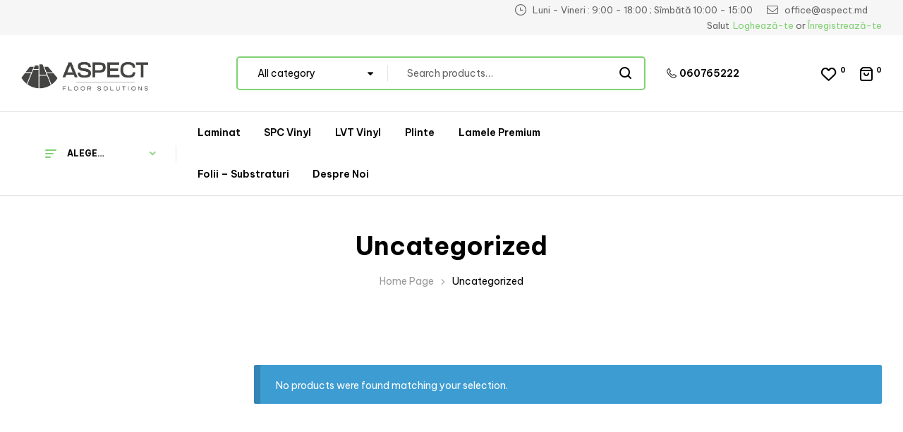

--- FILE ---
content_type: text/html; charset=UTF-8
request_url: https://e-laminat.md/product-category/uncategorized/
body_size: 25710
content:
<!doctype html>
<html lang="ro-RO" prefix="og: https://ogp.me/ns#">
<head><meta charset="UTF-8"><script>if(navigator.userAgent.match(/MSIE|Internet Explorer/i)||navigator.userAgent.match(/Trident\/7\..*?rv:11/i)){var href=document.location.href;if(!href.match(/[?&]nowprocket/)){if(href.indexOf("?")==-1){if(href.indexOf("#")==-1){document.location.href=href+"?nowprocket=1"}else{document.location.href=href.replace("#","?nowprocket=1#")}}else{if(href.indexOf("#")==-1){document.location.href=href+"&nowprocket=1"}else{document.location.href=href.replace("#","&nowprocket=1#")}}}}</script><script>class RocketLazyLoadScripts{constructor(){this.triggerEvents=["keydown","mousedown","mousemove","touchmove","touchstart","touchend","wheel"],this.userEventHandler=this._triggerListener.bind(this),this.touchStartHandler=this._onTouchStart.bind(this),this.touchMoveHandler=this._onTouchMove.bind(this),this.touchEndHandler=this._onTouchEnd.bind(this),this.clickHandler=this._onClick.bind(this),this.interceptedClicks=[],window.addEventListener("pageshow",(e=>{this.persisted=e.persisted})),window.addEventListener("DOMContentLoaded",(()=>{this._preconnect3rdParties()})),this.delayedScripts={normal:[],async:[],defer:[]},this.allJQueries=[]}_addUserInteractionListener(e){document.hidden?e._triggerListener():(this.triggerEvents.forEach((t=>window.addEventListener(t,e.userEventHandler,{passive:!0}))),window.addEventListener("touchstart",e.touchStartHandler,{passive:!0}),window.addEventListener("mousedown",e.touchStartHandler),document.addEventListener("visibilitychange",e.userEventHandler))}_removeUserInteractionListener(){this.triggerEvents.forEach((e=>window.removeEventListener(e,this.userEventHandler,{passive:!0}))),document.removeEventListener("visibilitychange",this.userEventHandler)}_onTouchStart(e){"HTML"!==e.target.tagName&&(window.addEventListener("touchend",this.touchEndHandler),window.addEventListener("mouseup",this.touchEndHandler),window.addEventListener("touchmove",this.touchMoveHandler,{passive:!0}),window.addEventListener("mousemove",this.touchMoveHandler),e.target.addEventListener("click",this.clickHandler),this._renameDOMAttribute(e.target,"onclick","rocket-onclick"))}_onTouchMove(e){window.removeEventListener("touchend",this.touchEndHandler),window.removeEventListener("mouseup",this.touchEndHandler),window.removeEventListener("touchmove",this.touchMoveHandler,{passive:!0}),window.removeEventListener("mousemove",this.touchMoveHandler),e.target.removeEventListener("click",this.clickHandler),this._renameDOMAttribute(e.target,"rocket-onclick","onclick")}_onTouchEnd(e){window.removeEventListener("touchend",this.touchEndHandler),window.removeEventListener("mouseup",this.touchEndHandler),window.removeEventListener("touchmove",this.touchMoveHandler,{passive:!0}),window.removeEventListener("mousemove",this.touchMoveHandler)}_onClick(e){e.target.removeEventListener("click",this.clickHandler),this._renameDOMAttribute(e.target,"rocket-onclick","onclick"),this.interceptedClicks.push(e),e.preventDefault(),e.stopPropagation(),e.stopImmediatePropagation()}_replayClicks(){window.removeEventListener("touchstart",this.touchStartHandler,{passive:!0}),window.removeEventListener("mousedown",this.touchStartHandler),this.interceptedClicks.forEach((e=>{e.target.dispatchEvent(new MouseEvent("click",{view:e.view,bubbles:!0,cancelable:!0}))}))}_renameDOMAttribute(e,t,n){e.hasAttribute&&e.hasAttribute(t)&&(event.target.setAttribute(n,event.target.getAttribute(t)),event.target.removeAttribute(t))}_triggerListener(){this._removeUserInteractionListener(this),"loading"===document.readyState?document.addEventListener("DOMContentLoaded",this._loadEverythingNow.bind(this)):this._loadEverythingNow()}_preconnect3rdParties(){let e=[];document.querySelectorAll("script[type=rocketlazyloadscript]").forEach((t=>{if(t.hasAttribute("src")){const n=new URL(t.src).origin;n!==location.origin&&e.push({src:n,crossOrigin:t.crossOrigin||"module"===t.getAttribute("data-rocket-type")})}})),e=[...new Map(e.map((e=>[JSON.stringify(e),e]))).values()],this._batchInjectResourceHints(e,"preconnect")}async _loadEverythingNow(){this.lastBreath=Date.now(),this._delayEventListeners(),this._delayJQueryReady(this),this._handleDocumentWrite(),this._registerAllDelayedScripts(),this._preloadAllScripts(),await this._loadScriptsFromList(this.delayedScripts.normal),await this._loadScriptsFromList(this.delayedScripts.defer),await this._loadScriptsFromList(this.delayedScripts.async);try{await this._triggerDOMContentLoaded(),await this._triggerWindowLoad()}catch(e){}window.dispatchEvent(new Event("rocket-allScriptsLoaded")),this._replayClicks()}_registerAllDelayedScripts(){document.querySelectorAll("script[type=rocketlazyloadscript]").forEach((e=>{e.hasAttribute("src")?e.hasAttribute("async")&&!1!==e.async?this.delayedScripts.async.push(e):e.hasAttribute("defer")&&!1!==e.defer||"module"===e.getAttribute("data-rocket-type")?this.delayedScripts.defer.push(e):this.delayedScripts.normal.push(e):this.delayedScripts.normal.push(e)}))}async _transformScript(e){return await this._littleBreath(),new Promise((t=>{const n=document.createElement("script");[...e.attributes].forEach((e=>{let t=e.nodeName;"type"!==t&&("data-rocket-type"===t&&(t="type"),n.setAttribute(t,e.nodeValue))})),e.hasAttribute("src")?(n.addEventListener("load",t),n.addEventListener("error",t)):(n.text=e.text,t());try{e.parentNode.replaceChild(n,e)}catch(e){t()}}))}async _loadScriptsFromList(e){const t=e.shift();return t?(await this._transformScript(t),this._loadScriptsFromList(e)):Promise.resolve()}_preloadAllScripts(){this._batchInjectResourceHints([...this.delayedScripts.normal,...this.delayedScripts.defer,...this.delayedScripts.async],"preload")}_batchInjectResourceHints(e,t){var n=document.createDocumentFragment();e.forEach((e=>{if(e.src){const i=document.createElement("link");i.href=e.src,i.rel=t,"preconnect"!==t&&(i.as="script"),e.getAttribute&&"module"===e.getAttribute("data-rocket-type")&&(i.crossOrigin=!0),e.crossOrigin&&(i.crossOrigin=e.crossOrigin),n.appendChild(i)}})),document.head.appendChild(n)}_delayEventListeners(){let e={};function t(t,n){!function(t){function n(n){return e[t].eventsToRewrite.indexOf(n)>=0?"rocket-"+n:n}e[t]||(e[t]={originalFunctions:{add:t.addEventListener,remove:t.removeEventListener},eventsToRewrite:[]},t.addEventListener=function(){arguments[0]=n(arguments[0]),e[t].originalFunctions.add.apply(t,arguments)},t.removeEventListener=function(){arguments[0]=n(arguments[0]),e[t].originalFunctions.remove.apply(t,arguments)})}(t),e[t].eventsToRewrite.push(n)}function n(e,t){let n=e[t];Object.defineProperty(e,t,{get:()=>n||function(){},set(i){e["rocket"+t]=n=i}})}t(document,"DOMContentLoaded"),t(window,"DOMContentLoaded"),t(window,"load"),t(window,"pageshow"),t(document,"readystatechange"),n(document,"onreadystatechange"),n(window,"onload"),n(window,"onpageshow")}_delayJQueryReady(e){let t=window.jQuery;Object.defineProperty(window,"jQuery",{get:()=>t,set(n){if(n&&n.fn&&!e.allJQueries.includes(n)){n.fn.ready=n.fn.init.prototype.ready=function(t){e.domReadyFired?t.bind(document)(n):document.addEventListener("rocket-DOMContentLoaded",(()=>t.bind(document)(n)))};const t=n.fn.on;n.fn.on=n.fn.init.prototype.on=function(){if(this[0]===window){function e(e){return e.split(" ").map((e=>"load"===e||0===e.indexOf("load.")?"rocket-jquery-load":e)).join(" ")}"string"==typeof arguments[0]||arguments[0]instanceof String?arguments[0]=e(arguments[0]):"object"==typeof arguments[0]&&Object.keys(arguments[0]).forEach((t=>{delete Object.assign(arguments[0],{[e(t)]:arguments[0][t]})[t]}))}return t.apply(this,arguments),this},e.allJQueries.push(n)}t=n}})}async _triggerDOMContentLoaded(){this.domReadyFired=!0,await this._littleBreath(),document.dispatchEvent(new Event("rocket-DOMContentLoaded")),await this._littleBreath(),window.dispatchEvent(new Event("rocket-DOMContentLoaded")),await this._littleBreath(),document.dispatchEvent(new Event("rocket-readystatechange")),await this._littleBreath(),document.rocketonreadystatechange&&document.rocketonreadystatechange()}async _triggerWindowLoad(){await this._littleBreath(),window.dispatchEvent(new Event("rocket-load")),await this._littleBreath(),window.rocketonload&&window.rocketonload(),await this._littleBreath(),this.allJQueries.forEach((e=>e(window).trigger("rocket-jquery-load"))),await this._littleBreath();const e=new Event("rocket-pageshow");e.persisted=this.persisted,window.dispatchEvent(e),await this._littleBreath(),window.rocketonpageshow&&window.rocketonpageshow({persisted:this.persisted})}_handleDocumentWrite(){const e=new Map;document.write=document.writeln=function(t){const n=document.currentScript,i=document.createRange(),r=n.parentElement;let o=e.get(n);void 0===o&&(o=n.nextSibling,e.set(n,o));const s=document.createDocumentFragment();i.setStart(s,0),s.appendChild(i.createContextualFragment(t)),r.insertBefore(s,o)}}async _littleBreath(){Date.now()-this.lastBreath>45&&(await this._requestAnimFrame(),this.lastBreath=Date.now())}async _requestAnimFrame(){return document.hidden?new Promise((e=>setTimeout(e))):new Promise((e=>requestAnimationFrame(e)))}static run(){const e=new RocketLazyLoadScripts;e._addUserInteractionListener(e)}}RocketLazyLoadScripts.run();</script>
	
	<meta name="viewport" content="width=device-width, initial-scale=1.0, maximum-scale=1.0">
	<link rel="profile" href="//gmpg.org/xfn/11">
	
<link rel="dns-prefetch" href="//fonts.googleapis.com">
<link rel="dns-prefetch" href="//s.w.org">

<!-- Search Engine Optimization by Rank Math PRO - https://s.rankmath.com/home -->
<title>Uncategorized - e-laminat.md</title><link rel="preload" as="style" href="https://fonts.googleapis.com/css?family=Be%20Vietnam%20Pro%3A400%2C500%2C600%2C700%7CBe%20Vietnam%20Pro%3A100%2C100italic%2C200%2C200italic%2C300%2C300italic%2C400%2C400italic%2C500%2C500italic%2C600%2C600italic%2C700%2C700italic%2C800%2C800italic%2C900%2C900italic&#038;subset=latin%2Clatin-ext,latin-ext&#038;display=swap" /><link rel="stylesheet" href="https://fonts.googleapis.com/css?family=Be%20Vietnam%20Pro%3A400%2C500%2C600%2C700%7CBe%20Vietnam%20Pro%3A100%2C100italic%2C200%2C200italic%2C300%2C300italic%2C400%2C400italic%2C500%2C500italic%2C600%2C600italic%2C700%2C700italic%2C800%2C800italic%2C900%2C900italic&#038;subset=latin%2Clatin-ext,latin-ext&#038;display=swap" media="print" onload="this.media='all'" /><noscript><link rel="stylesheet" href="https://fonts.googleapis.com/css?family=Be%20Vietnam%20Pro%3A400%2C500%2C600%2C700%7CBe%20Vietnam%20Pro%3A100%2C100italic%2C200%2C200italic%2C300%2C300italic%2C400%2C400italic%2C500%2C500italic%2C600%2C600italic%2C700%2C700italic%2C800%2C800italic%2C900%2C900italic&#038;subset=latin%2Clatin-ext,latin-ext&#038;display=swap" /></noscript>
<meta name="robots" content="follow, noindex"/>
<meta property="og:locale" content="ro_RO" />
<meta property="og:type" content="article" />
<meta property="og:title" content="Uncategorized - e-laminat.md" />
<meta property="og:url" content="https://e-laminat.md/product-category/uncategorized/" />
<meta property="og:site_name" content="e-laminat.md" />
<meta name="twitter:card" content="summary_large_image" />
<meta name="twitter:title" content="Uncategorized - e-laminat.md" />
<script type="application/ld+json" class="rank-math-schema-pro">{"@context":"https://schema.org","@graph":[{"@type":"Organization","@id":"https://e-laminat.md/#organization","name":"E-LAMINAT"},{"@type":"WebSite","@id":"https://e-laminat.md/#website","url":"https://e-laminat.md","name":"E-LAMINAT","publisher":{"@id":"https://e-laminat.md/#organization"},"inLanguage":"ro-RO"},{"@type":"CollectionPage","@id":"https://e-laminat.md/product-category/uncategorized/#webpage","url":"https://e-laminat.md/product-category/uncategorized/","name":"Uncategorized - e-laminat.md","isPartOf":{"@id":"https://e-laminat.md/#website"},"inLanguage":"ro-RO"}]}</script>
<!-- /Rank Math WordPress SEO plugin -->

<link rel='dns-prefetch' href='//www.googletagmanager.com' />
<link rel='dns-prefetch' href='//fonts.googleapis.com' />
<link href='https://fonts.gstatic.com' crossorigin rel='preconnect' />
<link rel="alternate" type="application/rss+xml" title="e-laminat.md &raquo; Flux" href="https://e-laminat.md/feed/" />
<link rel="alternate" type="application/rss+xml" title="e-laminat.md &raquo; Flux comentarii" href="https://e-laminat.md/comments/feed/" />
<link rel="alternate" type="application/rss+xml" title="e-laminat.md &raquo; Flux Uncategorized Category" href="https://e-laminat.md/product-category/uncategorized/feed/" />
<style id='wp-img-auto-sizes-contain-inline-css'>
img:is([sizes=auto i],[sizes^="auto," i]){contain-intrinsic-size:3000px 1500px}
/*# sourceURL=wp-img-auto-sizes-contain-inline-css */
</style>
<style id='wp-emoji-styles-inline-css'>

	img.wp-smiley, img.emoji {
		display: inline !important;
		border: none !important;
		box-shadow: none !important;
		height: 1em !important;
		width: 1em !important;
		margin: 0 0.07em !important;
		vertical-align: -0.1em !important;
		background: none !important;
		padding: 0 !important;
	}
/*# sourceURL=wp-emoji-styles-inline-css */
</style>
<link rel='stylesheet' id='wp-block-library-css' href='https://e-laminat.md/wp-includes/css/dist/block-library/style.min.css?ver=6.9' media='all' />
<style id='global-styles-inline-css'>
:root{--wp--preset--aspect-ratio--square: 1;--wp--preset--aspect-ratio--4-3: 4/3;--wp--preset--aspect-ratio--3-4: 3/4;--wp--preset--aspect-ratio--3-2: 3/2;--wp--preset--aspect-ratio--2-3: 2/3;--wp--preset--aspect-ratio--16-9: 16/9;--wp--preset--aspect-ratio--9-16: 9/16;--wp--preset--color--black: #000000;--wp--preset--color--cyan-bluish-gray: #abb8c3;--wp--preset--color--white: #ffffff;--wp--preset--color--pale-pink: #f78da7;--wp--preset--color--vivid-red: #cf2e2e;--wp--preset--color--luminous-vivid-orange: #ff6900;--wp--preset--color--luminous-vivid-amber: #fcb900;--wp--preset--color--light-green-cyan: #7bdcb5;--wp--preset--color--vivid-green-cyan: #00d084;--wp--preset--color--pale-cyan-blue: #8ed1fc;--wp--preset--color--vivid-cyan-blue: #0693e3;--wp--preset--color--vivid-purple: #9b51e0;--wp--preset--gradient--vivid-cyan-blue-to-vivid-purple: linear-gradient(135deg,rgb(6,147,227) 0%,rgb(155,81,224) 100%);--wp--preset--gradient--light-green-cyan-to-vivid-green-cyan: linear-gradient(135deg,rgb(122,220,180) 0%,rgb(0,208,130) 100%);--wp--preset--gradient--luminous-vivid-amber-to-luminous-vivid-orange: linear-gradient(135deg,rgb(252,185,0) 0%,rgb(255,105,0) 100%);--wp--preset--gradient--luminous-vivid-orange-to-vivid-red: linear-gradient(135deg,rgb(255,105,0) 0%,rgb(207,46,46) 100%);--wp--preset--gradient--very-light-gray-to-cyan-bluish-gray: linear-gradient(135deg,rgb(238,238,238) 0%,rgb(169,184,195) 100%);--wp--preset--gradient--cool-to-warm-spectrum: linear-gradient(135deg,rgb(74,234,220) 0%,rgb(151,120,209) 20%,rgb(207,42,186) 40%,rgb(238,44,130) 60%,rgb(251,105,98) 80%,rgb(254,248,76) 100%);--wp--preset--gradient--blush-light-purple: linear-gradient(135deg,rgb(255,206,236) 0%,rgb(152,150,240) 100%);--wp--preset--gradient--blush-bordeaux: linear-gradient(135deg,rgb(254,205,165) 0%,rgb(254,45,45) 50%,rgb(107,0,62) 100%);--wp--preset--gradient--luminous-dusk: linear-gradient(135deg,rgb(255,203,112) 0%,rgb(199,81,192) 50%,rgb(65,88,208) 100%);--wp--preset--gradient--pale-ocean: linear-gradient(135deg,rgb(255,245,203) 0%,rgb(182,227,212) 50%,rgb(51,167,181) 100%);--wp--preset--gradient--electric-grass: linear-gradient(135deg,rgb(202,248,128) 0%,rgb(113,206,126) 100%);--wp--preset--gradient--midnight: linear-gradient(135deg,rgb(2,3,129) 0%,rgb(40,116,252) 100%);--wp--preset--font-size--small: 14px;--wp--preset--font-size--medium: 23px;--wp--preset--font-size--large: 26px;--wp--preset--font-size--x-large: 42px;--wp--preset--font-size--normal: 16px;--wp--preset--font-size--huge: 37px;--wp--preset--spacing--20: 0.44rem;--wp--preset--spacing--30: 0.67rem;--wp--preset--spacing--40: 1rem;--wp--preset--spacing--50: 1.5rem;--wp--preset--spacing--60: 2.25rem;--wp--preset--spacing--70: 3.38rem;--wp--preset--spacing--80: 5.06rem;--wp--preset--shadow--natural: 6px 6px 9px rgba(0, 0, 0, 0.2);--wp--preset--shadow--deep: 12px 12px 50px rgba(0, 0, 0, 0.4);--wp--preset--shadow--sharp: 6px 6px 0px rgba(0, 0, 0, 0.2);--wp--preset--shadow--outlined: 6px 6px 0px -3px rgb(255, 255, 255), 6px 6px rgb(0, 0, 0);--wp--preset--shadow--crisp: 6px 6px 0px rgb(0, 0, 0);}:where(.is-layout-flex){gap: 0.5em;}:where(.is-layout-grid){gap: 0.5em;}body .is-layout-flex{display: flex;}.is-layout-flex{flex-wrap: wrap;align-items: center;}.is-layout-flex > :is(*, div){margin: 0;}body .is-layout-grid{display: grid;}.is-layout-grid > :is(*, div){margin: 0;}:where(.wp-block-columns.is-layout-flex){gap: 2em;}:where(.wp-block-columns.is-layout-grid){gap: 2em;}:where(.wp-block-post-template.is-layout-flex){gap: 1.25em;}:where(.wp-block-post-template.is-layout-grid){gap: 1.25em;}.has-black-color{color: var(--wp--preset--color--black) !important;}.has-cyan-bluish-gray-color{color: var(--wp--preset--color--cyan-bluish-gray) !important;}.has-white-color{color: var(--wp--preset--color--white) !important;}.has-pale-pink-color{color: var(--wp--preset--color--pale-pink) !important;}.has-vivid-red-color{color: var(--wp--preset--color--vivid-red) !important;}.has-luminous-vivid-orange-color{color: var(--wp--preset--color--luminous-vivid-orange) !important;}.has-luminous-vivid-amber-color{color: var(--wp--preset--color--luminous-vivid-amber) !important;}.has-light-green-cyan-color{color: var(--wp--preset--color--light-green-cyan) !important;}.has-vivid-green-cyan-color{color: var(--wp--preset--color--vivid-green-cyan) !important;}.has-pale-cyan-blue-color{color: var(--wp--preset--color--pale-cyan-blue) !important;}.has-vivid-cyan-blue-color{color: var(--wp--preset--color--vivid-cyan-blue) !important;}.has-vivid-purple-color{color: var(--wp--preset--color--vivid-purple) !important;}.has-black-background-color{background-color: var(--wp--preset--color--black) !important;}.has-cyan-bluish-gray-background-color{background-color: var(--wp--preset--color--cyan-bluish-gray) !important;}.has-white-background-color{background-color: var(--wp--preset--color--white) !important;}.has-pale-pink-background-color{background-color: var(--wp--preset--color--pale-pink) !important;}.has-vivid-red-background-color{background-color: var(--wp--preset--color--vivid-red) !important;}.has-luminous-vivid-orange-background-color{background-color: var(--wp--preset--color--luminous-vivid-orange) !important;}.has-luminous-vivid-amber-background-color{background-color: var(--wp--preset--color--luminous-vivid-amber) !important;}.has-light-green-cyan-background-color{background-color: var(--wp--preset--color--light-green-cyan) !important;}.has-vivid-green-cyan-background-color{background-color: var(--wp--preset--color--vivid-green-cyan) !important;}.has-pale-cyan-blue-background-color{background-color: var(--wp--preset--color--pale-cyan-blue) !important;}.has-vivid-cyan-blue-background-color{background-color: var(--wp--preset--color--vivid-cyan-blue) !important;}.has-vivid-purple-background-color{background-color: var(--wp--preset--color--vivid-purple) !important;}.has-black-border-color{border-color: var(--wp--preset--color--black) !important;}.has-cyan-bluish-gray-border-color{border-color: var(--wp--preset--color--cyan-bluish-gray) !important;}.has-white-border-color{border-color: var(--wp--preset--color--white) !important;}.has-pale-pink-border-color{border-color: var(--wp--preset--color--pale-pink) !important;}.has-vivid-red-border-color{border-color: var(--wp--preset--color--vivid-red) !important;}.has-luminous-vivid-orange-border-color{border-color: var(--wp--preset--color--luminous-vivid-orange) !important;}.has-luminous-vivid-amber-border-color{border-color: var(--wp--preset--color--luminous-vivid-amber) !important;}.has-light-green-cyan-border-color{border-color: var(--wp--preset--color--light-green-cyan) !important;}.has-vivid-green-cyan-border-color{border-color: var(--wp--preset--color--vivid-green-cyan) !important;}.has-pale-cyan-blue-border-color{border-color: var(--wp--preset--color--pale-cyan-blue) !important;}.has-vivid-cyan-blue-border-color{border-color: var(--wp--preset--color--vivid-cyan-blue) !important;}.has-vivid-purple-border-color{border-color: var(--wp--preset--color--vivid-purple) !important;}.has-vivid-cyan-blue-to-vivid-purple-gradient-background{background: var(--wp--preset--gradient--vivid-cyan-blue-to-vivid-purple) !important;}.has-light-green-cyan-to-vivid-green-cyan-gradient-background{background: var(--wp--preset--gradient--light-green-cyan-to-vivid-green-cyan) !important;}.has-luminous-vivid-amber-to-luminous-vivid-orange-gradient-background{background: var(--wp--preset--gradient--luminous-vivid-amber-to-luminous-vivid-orange) !important;}.has-luminous-vivid-orange-to-vivid-red-gradient-background{background: var(--wp--preset--gradient--luminous-vivid-orange-to-vivid-red) !important;}.has-very-light-gray-to-cyan-bluish-gray-gradient-background{background: var(--wp--preset--gradient--very-light-gray-to-cyan-bluish-gray) !important;}.has-cool-to-warm-spectrum-gradient-background{background: var(--wp--preset--gradient--cool-to-warm-spectrum) !important;}.has-blush-light-purple-gradient-background{background: var(--wp--preset--gradient--blush-light-purple) !important;}.has-blush-bordeaux-gradient-background{background: var(--wp--preset--gradient--blush-bordeaux) !important;}.has-luminous-dusk-gradient-background{background: var(--wp--preset--gradient--luminous-dusk) !important;}.has-pale-ocean-gradient-background{background: var(--wp--preset--gradient--pale-ocean) !important;}.has-electric-grass-gradient-background{background: var(--wp--preset--gradient--electric-grass) !important;}.has-midnight-gradient-background{background: var(--wp--preset--gradient--midnight) !important;}.has-small-font-size{font-size: var(--wp--preset--font-size--small) !important;}.has-medium-font-size{font-size: var(--wp--preset--font-size--medium) !important;}.has-large-font-size{font-size: var(--wp--preset--font-size--large) !important;}.has-x-large-font-size{font-size: var(--wp--preset--font-size--x-large) !important;}
/*# sourceURL=global-styles-inline-css */
</style>

<style id='classic-theme-styles-inline-css'>
/*! This file is auto-generated */
.wp-block-button__link{color:#fff;background-color:#32373c;border-radius:9999px;box-shadow:none;text-decoration:none;padding:calc(.667em + 2px) calc(1.333em + 2px);font-size:1.125em}.wp-block-file__button{background:#32373c;color:#fff;text-decoration:none}
/*# sourceURL=/wp-includes/css/classic-themes.min.css */
</style>
<link data-minify="1" rel='stylesheet' id='shopio-gutenberg-blocks-css' href='https://e-laminat.md/wp-content/cache/min/1/wp-content/themes/shopio/assets/css/base/gutenberg-blocks.css?ver=1714116364' media='all' />
<link data-minify="1" rel='stylesheet' id='contact-form-7-css' href='https://e-laminat.md/wp-content/cache/min/1/wp-content/plugins/contact-form-7/includes/css/styles.css?ver=1714116364' media='all' />
<style id='woocommerce-inline-inline-css'>
.woocommerce form .form-row .required { visibility: visible; }
/*# sourceURL=woocommerce-inline-inline-css */
</style>
<link rel='stylesheet' id='wt-import-export-for-woo-css' href='https://e-laminat.md/wp-content/plugins/wt-import-export-for-woo/public/css/wt-import-export-for-woo-public.css?ver=1.1.7' media='all' />
<link data-minify="1" rel='stylesheet' id='hfe-style-css' href='https://e-laminat.md/wp-content/cache/min/1/wp-content/plugins/header-footer-elementor/assets/css/header-footer-elementor.css?ver=1714116364' media='all' />
<link data-minify="1" rel='stylesheet' id='elementor-icons-css' href='https://e-laminat.md/wp-content/cache/min/1/wp-content/plugins/elementor/assets/lib/eicons/css/elementor-icons.min.css?ver=1714116364' media='all' />
<link rel='stylesheet' id='elementor-frontend-css' href='https://e-laminat.md/wp-content/uploads/elementor/css/custom-frontend-lite.min.css?ver=1664968040' media='all' />
<link rel='stylesheet' id='elementor-post-6-css' href='https://e-laminat.md/wp-content/uploads/elementor/css/post-6.css?ver=1664968040' media='all' />
<link rel='stylesheet' id='elementor-post-61-css' href='https://e-laminat.md/wp-content/uploads/elementor/css/post-61.css?ver=1730453136' media='all' />
<link data-minify="1" rel='stylesheet' id='hfe-widgets-style-css' href='https://e-laminat.md/wp-content/cache/min/1/wp-content/plugins/header-footer-elementor/inc/widgets-css/frontend.css?ver=1714116364' media='all' />
<link rel='stylesheet' id='elementor-post-486-css' href='https://e-laminat.md/wp-content/uploads/elementor/css/post-486.css?ver=1730536794' media='all' />
<link rel='stylesheet' id='elementor-post-9965-css' href='https://e-laminat.md/wp-content/uploads/elementor/css/post-9965.css?ver=1666090347' media='all' />
<link rel='stylesheet' id='woo-variation-swatches-css' href='https://e-laminat.md/wp-content/plugins/woo-variation-swatches/assets/css/frontend.min.css?ver=1664966910' media='all' />
<style id='woo-variation-swatches-inline-css'>
:root {
--wvs-tick:url("data:image/svg+xml;utf8,%3Csvg filter='drop-shadow(0px 0px 2px rgb(0 0 0 / .8))' xmlns='http://www.w3.org/2000/svg'  viewBox='0 0 30 30'%3E%3Cpath fill='none' stroke='%23ffffff' stroke-linecap='round' stroke-linejoin='round' stroke-width='4' d='M4 16L11 23 27 7'/%3E%3C/svg%3E");

--wvs-cross:url("data:image/svg+xml;utf8,%3Csvg filter='drop-shadow(0px 0px 5px rgb(255 255 255 / .6))' xmlns='http://www.w3.org/2000/svg' width='72px' height='72px' viewBox='0 0 24 24'%3E%3Cpath fill='none' stroke='%23ff0000' stroke-linecap='round' stroke-width='0.6' d='M5 5L19 19M19 5L5 19'/%3E%3C/svg%3E");
--wvs-single-product-item-width:30px;
--wvs-single-product-item-height:30px;
--wvs-single-product-item-font-size:16px}
/*# sourceURL=woo-variation-swatches-inline-css */
</style>
<link rel='stylesheet' id='hint-css' href='https://e-laminat.md/wp-content/plugins/woo-smart-compare/assets/libs/hint/hint.min.css?ver=6.9' media='all' />
<link rel='stylesheet' id='perfect-scrollbar-css' href='https://e-laminat.md/wp-content/plugins/woo-smart-compare/assets/libs/perfect-scrollbar/css/perfect-scrollbar.min.css?ver=6.9' media='all' />
<link data-minify="1" rel='stylesheet' id='perfect-scrollbar-wpc-css' href='https://e-laminat.md/wp-content/cache/min/1/wp-content/plugins/woo-smart-compare/assets/libs/perfect-scrollbar/css/custom-theme.css?ver=1714116364' media='all' />
<link data-minify="1" rel='stylesheet' id='woosc-frontend-css' href='https://e-laminat.md/wp-content/cache/min/1/wp-content/plugins/woo-smart-compare/assets/css/frontend.css?ver=1714116364' media='all' />
<link data-minify="1" rel='stylesheet' id='slick-css' href='https://e-laminat.md/wp-content/cache/min/1/wp-content/plugins/woo-smart-quick-view/assets/libs/slick/slick.css?ver=1714116364' media='all' />
<link data-minify="1" rel='stylesheet' id='magnific-popup-css' href='https://e-laminat.md/wp-content/cache/min/1/wp-content/themes/shopio/assets/css/libs/magnific-popup.css?ver=1714116364' media='all' />
<link data-minify="1" rel='stylesheet' id='woosq-feather-css' href='https://e-laminat.md/wp-content/cache/min/1/wp-content/plugins/woo-smart-quick-view/assets/libs/feather/feather.css?ver=1714116364' media='all' />
<link data-minify="1" rel='stylesheet' id='woosq-frontend-css' href='https://e-laminat.md/wp-content/cache/min/1/wp-content/plugins/woo-smart-quick-view/assets/css/frontend.css?ver=1714116364' media='all' />
<link data-minify="1" rel='stylesheet' id='woosw-icons-css' href='https://e-laminat.md/wp-content/cache/min/1/wp-content/plugins/woo-smart-wishlist/assets/css/icons.css?ver=1714116364' media='all' />
<link data-minify="1" rel='stylesheet' id='woosw-frontend-css' href='https://e-laminat.md/wp-content/cache/min/1/wp-content/plugins/woo-smart-wishlist/assets/css/frontend.css?ver=1714116364' media='all' />
<style id='woosw-frontend-inline-css'>
.woosw-popup .woosw-popup-inner .woosw-popup-content .woosw-popup-content-bot .woosw-notice { background-color: #5fbd74; } .woosw-popup .woosw-popup-inner .woosw-popup-content .woosw-popup-content-bot .woosw-popup-content-bot-inner a:hover { color: #5fbd74; border-color: #5fbd74; } 
/*# sourceURL=woosw-frontend-inline-css */
</style>
<link data-minify="1" rel='stylesheet' id='yith-wcan-frontend-css' href='https://e-laminat.md/wp-content/cache/min/1/wp-content/plugins/yith-woocommerce-ajax-navigation/assets/css/frontend.css?ver=1714116801' media='all' />
<link data-minify="1" rel='stylesheet' id='yith-wcan-shortcodes-css' href='https://e-laminat.md/wp-content/cache/min/1/wp-content/plugins/yith-woocommerce-ajax-navigation/assets/css/shortcodes.css?ver=1714116364' media='all' />
<style id='yith-wcan-shortcodes-inline-css'>
:root{
	--yith-wcan-filters_colors_titles: #434343;
	--yith-wcan-filters_colors_background: #FFFFFF;
	--yith-wcan-filters_colors_accent: #A7144C;
	--yith-wcan-filters_colors_accent_r: 167;
	--yith-wcan-filters_colors_accent_g: 20;
	--yith-wcan-filters_colors_accent_b: 76;
	--yith-wcan-color_swatches_border_radius: 100%;
	--yith-wcan-color_swatches_size: 30px;
	--yith-wcan-labels_style_background: #FFFFFF;
	--yith-wcan-labels_style_background_hover: #A7144C;
	--yith-wcan-labels_style_background_active: #A7144C;
	--yith-wcan-labels_style_text: #434343;
	--yith-wcan-labels_style_text_hover: #FFFFFF;
	--yith-wcan-labels_style_text_active: #FFFFFF;
	--yith-wcan-anchors_style_text: #434343;
	--yith-wcan-anchors_style_text_hover: #A7144C;
	--yith-wcan-anchors_style_text_active: #A7144C;
}
/*# sourceURL=yith-wcan-shortcodes-inline-css */
</style>
<link data-minify="1" rel='stylesheet' id='shopio-style-css' href='https://e-laminat.md/wp-content/cache/min/1/wp-content/themes/shopio/style.css?ver=1714116364' media='all' />
<style id='shopio-style-inline-css'>
body{--primary:#82D175;--primary_hover:#6bc85c;--text:#666666;--accent:#000000;--lighter:#999999;--border:#E5E5E5;}
@media(max-width:1366px){body.theme-shopio [data-elementor-columns-laptop="1"] .column-item{flex: 0 0 100%; max-width: 100%;}.woocommerce.columns-laptop-1 ul.products li.product{flex: 0 0 100%; max-width: 100%;}body.theme-shopio [data-elementor-columns-laptop="2"] .column-item{flex: 0 0 50%; max-width: 50%;}.woocommerce.columns-laptop-2 ul.products li.product{flex: 0 0 50%; max-width: 50%;}body.theme-shopio [data-elementor-columns-laptop="3"] .column-item{flex: 0 0 33.3333333333%; max-width: 33.3333333333%;}.woocommerce.columns-laptop-3 ul.products li.product{flex: 0 0 33.3333333333%; max-width: 33.3333333333%;}body.theme-shopio [data-elementor-columns-laptop="4"] .column-item{flex: 0 0 25%; max-width: 25%;}.woocommerce.columns-laptop-4 ul.products li.product{flex: 0 0 25%; max-width: 25%;}body.theme-shopio [data-elementor-columns-laptop="5"] .column-item{flex: 0 0 20%; max-width: 20%;}.woocommerce.columns-laptop-5 ul.products li.product{flex: 0 0 20%; max-width: 20%;}body.theme-shopio [data-elementor-columns-laptop="6"] .column-item{flex: 0 0 16.6666666667%; max-width: 16.6666666667%;}.woocommerce.columns-laptop-6 ul.products li.product{flex: 0 0 16.6666666667%; max-width: 16.6666666667%;}body.theme-shopio [data-elementor-columns-laptop="7"] .column-item{flex: 0 0 14.2857142857%; max-width: 14.2857142857%;}.woocommerce.columns-laptop-7 ul.products li.product{flex: 0 0 14.2857142857%; max-width: 14.2857142857%;}body.theme-shopio [data-elementor-columns-laptop="8"] .column-item{flex: 0 0 12.5%; max-width: 12.5%;}.woocommerce.columns-laptop-8 ul.products li.product{flex: 0 0 12.5%; max-width: 12.5%;}}@media(max-width:1200px){body.theme-shopio [data-elementor-columns-tablet-extra="1"] .column-item{flex: 0 0 100%; max-width: 100%;}.woocommerce.columns-tablet-extra-1 ul.products li.product{flex: 0 0 100%; max-width: 100%;}body.theme-shopio [data-elementor-columns-tablet-extra="2"] .column-item{flex: 0 0 50%; max-width: 50%;}.woocommerce.columns-tablet-extra-2 ul.products li.product{flex: 0 0 50%; max-width: 50%;}body.theme-shopio [data-elementor-columns-tablet-extra="3"] .column-item{flex: 0 0 33.3333333333%; max-width: 33.3333333333%;}.woocommerce.columns-tablet-extra-3 ul.products li.product{flex: 0 0 33.3333333333%; max-width: 33.3333333333%;}body.theme-shopio [data-elementor-columns-tablet-extra="4"] .column-item{flex: 0 0 25%; max-width: 25%;}.woocommerce.columns-tablet-extra-4 ul.products li.product{flex: 0 0 25%; max-width: 25%;}body.theme-shopio [data-elementor-columns-tablet-extra="5"] .column-item{flex: 0 0 20%; max-width: 20%;}.woocommerce.columns-tablet-extra-5 ul.products li.product{flex: 0 0 20%; max-width: 20%;}body.theme-shopio [data-elementor-columns-tablet-extra="6"] .column-item{flex: 0 0 16.6666666667%; max-width: 16.6666666667%;}.woocommerce.columns-tablet-extra-6 ul.products li.product{flex: 0 0 16.6666666667%; max-width: 16.6666666667%;}body.theme-shopio [data-elementor-columns-tablet-extra="7"] .column-item{flex: 0 0 14.2857142857%; max-width: 14.2857142857%;}.woocommerce.columns-tablet-extra-7 ul.products li.product{flex: 0 0 14.2857142857%; max-width: 14.2857142857%;}body.theme-shopio [data-elementor-columns-tablet-extra="8"] .column-item{flex: 0 0 12.5%; max-width: 12.5%;}.woocommerce.columns-tablet-extra-8 ul.products li.product{flex: 0 0 12.5%; max-width: 12.5%;}}@media(max-width:1024px){body.theme-shopio [data-elementor-columns-tablet="1"] .column-item{flex: 0 0 100%; max-width: 100%;}.woocommerce.columns-tablet-1 ul.products li.product{flex: 0 0 100%; max-width: 100%;}body.theme-shopio [data-elementor-columns-tablet="2"] .column-item{flex: 0 0 50%; max-width: 50%;}.woocommerce.columns-tablet-2 ul.products li.product{flex: 0 0 50%; max-width: 50%;}body.theme-shopio [data-elementor-columns-tablet="3"] .column-item{flex: 0 0 33.3333333333%; max-width: 33.3333333333%;}.woocommerce.columns-tablet-3 ul.products li.product{flex: 0 0 33.3333333333%; max-width: 33.3333333333%;}body.theme-shopio [data-elementor-columns-tablet="4"] .column-item{flex: 0 0 25%; max-width: 25%;}.woocommerce.columns-tablet-4 ul.products li.product{flex: 0 0 25%; max-width: 25%;}body.theme-shopio [data-elementor-columns-tablet="5"] .column-item{flex: 0 0 20%; max-width: 20%;}.woocommerce.columns-tablet-5 ul.products li.product{flex: 0 0 20%; max-width: 20%;}body.theme-shopio [data-elementor-columns-tablet="6"] .column-item{flex: 0 0 16.6666666667%; max-width: 16.6666666667%;}.woocommerce.columns-tablet-6 ul.products li.product{flex: 0 0 16.6666666667%; max-width: 16.6666666667%;}body.theme-shopio [data-elementor-columns-tablet="7"] .column-item{flex: 0 0 14.2857142857%; max-width: 14.2857142857%;}.woocommerce.columns-tablet-7 ul.products li.product{flex: 0 0 14.2857142857%; max-width: 14.2857142857%;}body.theme-shopio [data-elementor-columns-tablet="8"] .column-item{flex: 0 0 12.5%; max-width: 12.5%;}.woocommerce.columns-tablet-8 ul.products li.product{flex: 0 0 12.5%; max-width: 12.5%;}}@media(max-width:880px){body.theme-shopio [data-elementor-columns-mobile-extra="1"] .column-item{flex: 0 0 100%; max-width: 100%;}.woocommerce.columns-mobile-extra-1 ul.products li.product{flex: 0 0 100%; max-width: 100%;}body.theme-shopio [data-elementor-columns-mobile-extra="2"] .column-item{flex: 0 0 50%; max-width: 50%;}.woocommerce.columns-mobile-extra-2 ul.products li.product{flex: 0 0 50%; max-width: 50%;}body.theme-shopio [data-elementor-columns-mobile-extra="3"] .column-item{flex: 0 0 33.3333333333%; max-width: 33.3333333333%;}.woocommerce.columns-mobile-extra-3 ul.products li.product{flex: 0 0 33.3333333333%; max-width: 33.3333333333%;}body.theme-shopio [data-elementor-columns-mobile-extra="4"] .column-item{flex: 0 0 25%; max-width: 25%;}.woocommerce.columns-mobile-extra-4 ul.products li.product{flex: 0 0 25%; max-width: 25%;}body.theme-shopio [data-elementor-columns-mobile-extra="5"] .column-item{flex: 0 0 20%; max-width: 20%;}.woocommerce.columns-mobile-extra-5 ul.products li.product{flex: 0 0 20%; max-width: 20%;}body.theme-shopio [data-elementor-columns-mobile-extra="6"] .column-item{flex: 0 0 16.6666666667%; max-width: 16.6666666667%;}.woocommerce.columns-mobile-extra-6 ul.products li.product{flex: 0 0 16.6666666667%; max-width: 16.6666666667%;}body.theme-shopio [data-elementor-columns-mobile-extra="7"] .column-item{flex: 0 0 14.2857142857%; max-width: 14.2857142857%;}.woocommerce.columns-mobile-extra-7 ul.products li.product{flex: 0 0 14.2857142857%; max-width: 14.2857142857%;}body.theme-shopio [data-elementor-columns-mobile-extra="8"] .column-item{flex: 0 0 12.5%; max-width: 12.5%;}.woocommerce.columns-mobile-extra-8 ul.products li.product{flex: 0 0 12.5%; max-width: 12.5%;}}@media(max-width:767px){body.theme-shopio [data-elementor-columns-mobile="1"] .column-item{flex: 0 0 100%; max-width: 100%;}.woocommerce.columns-mobile-1 ul.products li.product{flex: 0 0 100%; max-width: 100%;}body.theme-shopio [data-elementor-columns-mobile="2"] .column-item{flex: 0 0 50%; max-width: 50%;}.woocommerce.columns-mobile-2 ul.products li.product{flex: 0 0 50%; max-width: 50%;}body.theme-shopio [data-elementor-columns-mobile="3"] .column-item{flex: 0 0 33.3333333333%; max-width: 33.3333333333%;}.woocommerce.columns-mobile-3 ul.products li.product{flex: 0 0 33.3333333333%; max-width: 33.3333333333%;}body.theme-shopio [data-elementor-columns-mobile="4"] .column-item{flex: 0 0 25%; max-width: 25%;}.woocommerce.columns-mobile-4 ul.products li.product{flex: 0 0 25%; max-width: 25%;}body.theme-shopio [data-elementor-columns-mobile="5"] .column-item{flex: 0 0 20%; max-width: 20%;}.woocommerce.columns-mobile-5 ul.products li.product{flex: 0 0 20%; max-width: 20%;}body.theme-shopio [data-elementor-columns-mobile="6"] .column-item{flex: 0 0 16.6666666667%; max-width: 16.6666666667%;}.woocommerce.columns-mobile-6 ul.products li.product{flex: 0 0 16.6666666667%; max-width: 16.6666666667%;}body.theme-shopio [data-elementor-columns-mobile="7"] .column-item{flex: 0 0 14.2857142857%; max-width: 14.2857142857%;}.woocommerce.columns-mobile-7 ul.products li.product{flex: 0 0 14.2857142857%; max-width: 14.2857142857%;}body.theme-shopio [data-elementor-columns-mobile="8"] .column-item{flex: 0 0 12.5%; max-width: 12.5%;}.woocommerce.columns-mobile-8 ul.products li.product{flex: 0 0 12.5%; max-width: 12.5%;}}
/*# sourceURL=shopio-style-inline-css */
</style>
<link data-minify="1" rel='stylesheet' id='shopio-slick-style-css' href='https://e-laminat.md/wp-content/cache/min/1/wp-content/themes/shopio/assets/css/base/slick.css?ver=1714116364' media='all' />
<link data-minify="1" rel='stylesheet' id='shopio-slick-theme-style-css' href='https://e-laminat.md/wp-content/cache/min/1/wp-content/themes/shopio/assets/css/base/slick-theme.css?ver=1714116364' media='all' />

<link rel='stylesheet' id='elementor-post-25447-css' href='https://e-laminat.md/wp-content/uploads/elementor/css/post-25447.css?ver=1665500115' media='all' />
<link data-minify="1" rel='stylesheet' id='shopio-elementor-css' href='https://e-laminat.md/wp-content/cache/min/1/wp-content/themes/shopio/assets/css/base/elementor.css?ver=1714116364' media='all' />
<link data-minify="1" rel='stylesheet' id='shopio-woocommerce-style-css' href='https://e-laminat.md/wp-content/cache/min/1/wp-content/themes/shopio/assets/css/woocommerce/woocommerce.css?ver=1714116364' media='all' />
<link rel='stylesheet' id='tooltipster-css' href='https://e-laminat.md/wp-content/themes/shopio/assets/css/libs/tooltipster.bundle.min.css?ver=1.1.3' media='all' />
<link rel='stylesheet' id='shopio-child-style-css' href='https://e-laminat.md/wp-content/themes/shopio-child/style.css?ver=1.1.3' media='all' />

<link rel='stylesheet' id='elementor-icons-shared-0-css' href='https://e-laminat.md/wp-content/plugins/elementor/assets/lib/font-awesome/css/fontawesome.min.css?ver=5.15.3' media='all' />
<link data-minify="1" rel='stylesheet' id='elementor-icons-fa-regular-css' href='https://e-laminat.md/wp-content/cache/min/1/wp-content/plugins/elementor/assets/lib/font-awesome/css/regular.min.css?ver=1714116364' media='all' />
<link data-minify="1" rel='stylesheet' id='elementor-icons-fa-brands-css' href='https://e-laminat.md/wp-content/cache/min/1/wp-content/plugins/elementor/assets/lib/font-awesome/css/brands.min.css?ver=1714116364' media='all' />
<script type="text/template" id="tmpl-variation-template">
	<div class="woocommerce-variation-description">{{{ data.variation.variation_description }}}</div>
	<div class="woocommerce-variation-price">{{{ data.variation.price_html }}}</div>
	<div class="woocommerce-variation-availability">{{{ data.variation.availability_html }}}</div>
</script>
<script type="text/template" id="tmpl-unavailable-variation-template">
	<p>Sorry, this product is unavailable. Please choose a different combination.</p>
</script>
<script type="rocketlazyloadscript" src="https://e-laminat.md/wp-includes/js/jquery/jquery.min.js?ver=3.7.1" id="jquery-core-js"></script>
<script type="rocketlazyloadscript" src="https://e-laminat.md/wp-includes/js/jquery/jquery-migrate.min.js?ver=3.4.1" id="jquery-migrate-js"></script>
<script type="rocketlazyloadscript" data-minify="1" src="https://e-laminat.md/wp-content/cache/min/1/wp-content/themes/shopio/assets/js/vendor/jarallax.js?ver=1714116364" id="jarallax-js" defer></script>

<!-- Google Analytics snippet added by Site Kit -->
<script type="rocketlazyloadscript" src="https://www.googletagmanager.com/gtag/js?id=UA-245300190-1" id="google_gtagjs-js" async></script>
<script type="rocketlazyloadscript" id="google_gtagjs-js-after">
window.dataLayer = window.dataLayer || [];function gtag(){dataLayer.push(arguments);}
gtag('set', 'linker', {"domains":["e-laminat.md"]} );
gtag("js", new Date());
gtag("set", "developer_id.dZTNiMT", true);
gtag("config", "UA-245300190-1", {"anonymize_ip":true});
gtag("config", "G-Z6YN9LDKC0");
//# sourceURL=google_gtagjs-js-after
</script>

<!-- End Google Analytics snippet added by Site Kit -->
<link rel="https://api.w.org/" href="https://e-laminat.md/wp-json/" /><link rel="alternate" title="JSON" type="application/json" href="https://e-laminat.md/wp-json/wp/v2/product_cat/37" /><link rel="EditURI" type="application/rsd+xml" title="RSD" href="https://e-laminat.md/xmlrpc.php?rsd" />
<meta name="generator" content="WordPress 6.9" />
<meta name="generator" content="Site Kit by Google 1.85.0" />	<noscript><style>.woocommerce-product-gallery{ opacity: 1 !important; }</style></noscript>
	<script type="rocketlazyloadscript" id="google_gtagjs" src="https://www.googletagmanager.com/gtag/js?id=UA-225867121-1" async></script>
<script type="rocketlazyloadscript" id="google_gtagjs-inline">
window.dataLayer = window.dataLayer || [];function gtag(){dataLayer.push(arguments);}gtag('js', new Date());gtag('config', 'UA-225867121-1', {} );
</script>
<meta name="generator" content="Powered by Slider Revolution 6.5.31 - responsive, Mobile-Friendly Slider Plugin for WordPress with comfortable drag and drop interface." />
<script type="rocketlazyloadscript">function setREVStartSize(e){
			//window.requestAnimationFrame(function() {
				window.RSIW = window.RSIW===undefined ? window.innerWidth : window.RSIW;
				window.RSIH = window.RSIH===undefined ? window.innerHeight : window.RSIH;
				try {
					var pw = document.getElementById(e.c).parentNode.offsetWidth,
						newh;
					pw = pw===0 || isNaN(pw) || (e.l=="fullwidth" || e.layout=="fullwidth") ? window.RSIW : pw;
					e.tabw = e.tabw===undefined ? 0 : parseInt(e.tabw);
					e.thumbw = e.thumbw===undefined ? 0 : parseInt(e.thumbw);
					e.tabh = e.tabh===undefined ? 0 : parseInt(e.tabh);
					e.thumbh = e.thumbh===undefined ? 0 : parseInt(e.thumbh);
					e.tabhide = e.tabhide===undefined ? 0 : parseInt(e.tabhide);
					e.thumbhide = e.thumbhide===undefined ? 0 : parseInt(e.thumbhide);
					e.mh = e.mh===undefined || e.mh=="" || e.mh==="auto" ? 0 : parseInt(e.mh,0);
					if(e.layout==="fullscreen" || e.l==="fullscreen")
						newh = Math.max(e.mh,window.RSIH);
					else{
						e.gw = Array.isArray(e.gw) ? e.gw : [e.gw];
						for (var i in e.rl) if (e.gw[i]===undefined || e.gw[i]===0) e.gw[i] = e.gw[i-1];
						e.gh = e.el===undefined || e.el==="" || (Array.isArray(e.el) && e.el.length==0)? e.gh : e.el;
						e.gh = Array.isArray(e.gh) ? e.gh : [e.gh];
						for (var i in e.rl) if (e.gh[i]===undefined || e.gh[i]===0) e.gh[i] = e.gh[i-1];
											
						var nl = new Array(e.rl.length),
							ix = 0,
							sl;
						e.tabw = e.tabhide>=pw ? 0 : e.tabw;
						e.thumbw = e.thumbhide>=pw ? 0 : e.thumbw;
						e.tabh = e.tabhide>=pw ? 0 : e.tabh;
						e.thumbh = e.thumbhide>=pw ? 0 : e.thumbh;
						for (var i in e.rl) nl[i] = e.rl[i]<window.RSIW ? 0 : e.rl[i];
						sl = nl[0];
						for (var i in nl) if (sl>nl[i] && nl[i]>0) { sl = nl[i]; ix=i;}
						var m = pw>(e.gw[ix]+e.tabw+e.thumbw) ? 1 : (pw-(e.tabw+e.thumbw)) / (e.gw[ix]);
						newh =  (e.gh[ix] * m) + (e.tabh + e.thumbh);
					}
					var el = document.getElementById(e.c);
					if (el!==null && el) el.style.height = newh+"px";
					el = document.getElementById(e.c+"_wrapper");
					if (el!==null && el) {
						el.style.height = newh+"px";
						el.style.display = "block";
					}
				} catch(e){
					console.log("Failure at Presize of Slider:" + e)
				}
			//});
		  };</script>
<link data-minify="1" rel='stylesheet' id='rs-plugin-settings-css' href='https://e-laminat.md/wp-content/cache/min/1/wp-content/plugins/revslider/public/assets/css/rs6.css?ver=1714116364' media='all' />
<style id='rs-plugin-settings-inline-css'>
#rs-demo-id {}
/*# sourceURL=rs-plugin-settings-inline-css */
</style>
</head>
<body class="archive tax-product_cat term-uncategorized term-37 wp-custom-logo wp-embed-responsive wp-theme-shopio wp-child-theme-shopio-child theme-shopio woocommerce woocommerce-page woocommerce-no-js ehf-header ehf-footer ehf-template-shopio ehf-stylesheet-shopio-child woo-variation-swatches wvs-behavior-blur wvs-theme-shopio-child wvs-show-label wvs-tooltip yith-wcan-free woocommerce-active product-block-style-1 shopio-archive-product shopio-archive-product-width-default shopio-sidebar-left shopio-product-laptop-3 shopio-product-tablet-2 shopio-product-mobile-1 elementor-default elementor-kit-6">

<div id="page" class="hfeed site">
			<header id="masthead" itemscope="itemscope" itemtype="https://schema.org/WPHeader">
			<p class="main-title bhf-hidden" itemprop="headline"><a href="https://e-laminat.md" title="e-laminat.md" rel="home">e-laminat.md</a></p>
					<div data-elementor-type="wp-post" data-elementor-id="61" class="elementor elementor-61">
									<div class="elementor-section elementor-top-section elementor-element elementor-element-d541c3b elementor-section-height-min-height elementor-section-stretched elementor-section-boxed elementor-section-height-default elementor-section-items-middle" data-id="d541c3b" data-element_type="section" data-settings="{&quot;stretch_section&quot;:&quot;section-stretched&quot;,&quot;background_background&quot;:&quot;classic&quot;}">
						<div class="elementor-container elementor-column-gap-no">
					<div class="elementor-column elementor-col-50 elementor-top-column elementor-element elementor-element-5324206" data-id="5324206" data-element_type="column">
			<div class="elementor-widget-wrap">
									</div>
		</div>
				<div class="elementor-column elementor-col-50 elementor-top-column elementor-element elementor-element-1293792 elementor-hidden-tablet elementor-hidden-mobile_extra elementor-hidden-mobile" data-id="1293792" data-element_type="column">
			<div class="elementor-widget-wrap elementor-element-populated">
								<div class="elementor-element elementor-element-0a63d40 elementor-icon-list--layout-inline elementor-widget__width-auto elementor-list-item-link-full_width elementor-widget elementor-widget-icon-list" data-id="0a63d40" data-element_type="widget" data-widget_type="icon-list.default">
				<div class="elementor-widget-container">
			<link rel="stylesheet" href="https://e-laminat.md/wp-content/uploads/elementor/css/custom-widget-icon-list.min.css?ver=1664968041">		<ul class="elementor-icon-list-items elementor-inline-items">
							<li class="elementor-icon-list-item elementor-inline-item">
											<span class="elementor-icon-list-icon">
							<i aria-hidden="true" class="shopio-icon- shopio-icon-clock"></i>						</span>
										<span class="elementor-icon-list-text">Luni - Vineri : 9:00 - 18:00 ; Sîmbătă 10:00 - 15:00</span>
									</li>
								<li class="elementor-icon-list-item elementor-inline-item">
											<span class="elementor-icon-list-icon">
							<i aria-hidden="true" class="shopio-icon- shopio-icon-envelope"></i>						</span>
										<span class="elementor-icon-list-text">office@aspect.md</span>
									</li>
						</ul>
				</div>
				</div>
				<div class="elementor-element elementor-element-74b744d elementor-widget__width-auto elementor-hidden-tablet elementor-hidden-mobile_extra elementor-hidden-mobile elementor-widget elementor-widget-shopio-account" data-id="74b744d" data-element_type="widget" data-widget_type="shopio-account.default">
				<div class="elementor-widget-container">
			        <div class="elementor-header-account">
            <div class="header-group-action">
                                <div class="account-title">Salut</div>
                <div class="site-header-account">
                    <a href="https://e-laminat.md/my-account-2/">
                        <div class="account-content">
                                                            <span class="content-content"><span>Loghează-te</span> or <span>Înregistrează-te</span></span>
                                                        </div>
                    </a>
                    <div class="account-dropdown">

                    </div>
                </div>
            </div>
        </div>
        		</div>
				</div>
					</div>
		</div>
							</div>
		</div>
				<div class="elementor-section elementor-top-section elementor-element elementor-element-48b25d4 elementor-section-stretched elementor-section-height-min-height elementor-section-boxed elementor-section-height-default elementor-section-items-middle" data-id="48b25d4" data-element_type="section" data-settings="{&quot;stretch_section&quot;:&quot;section-stretched&quot;}">
						<div class="elementor-container elementor-column-gap-no">
					<div class="elementor-column elementor-col-16 elementor-top-column elementor-element elementor-element-78f007a" data-id="78f007a" data-element_type="column">
			<div class="elementor-widget-wrap elementor-element-populated">
								<div class="elementor-element elementor-element-b3944f8 elementor-widget__width-auto elementor-hidden-desktop elementor-hidden-laptop elementor-hidden-tablet_extra shopio-canvas-menu-layout-2 elementor-widget elementor-widget-shopio-menu-canvas" data-id="b3944f8" data-element_type="widget" data-widget_type="shopio-menu-canvas.default">
				<div class="elementor-widget-container">
			        <div class="elementor-canvas-menu-wrapper">
                        <a href="#" class="menu-mobile-nav-button">
				<span
                        class="toggle-text screen-reader-text">Menu</span>
                <div class="shopio-icon">
                    <span class="icon-1"></span>
                    <span class="icon-2"></span>
                    <span class="icon-3"></span>
                </div>
            </a>
                    </div>
        		</div>
				</div>
				<div class="elementor-element elementor-element-51bfd2d elementor-widget__width-auto icon-logo-theme-shopio elementor-widget elementor-widget-site-logo" data-id="51bfd2d" data-element_type="widget" data-settings="{&quot;width&quot;:{&quot;unit&quot;:&quot;px&quot;,&quot;size&quot;:180,&quot;sizes&quot;:[]},&quot;width_tablet&quot;:{&quot;unit&quot;:&quot;px&quot;,&quot;size&quot;:&quot;&quot;,&quot;sizes&quot;:[]},&quot;width_mobile&quot;:{&quot;unit&quot;:&quot;px&quot;,&quot;size&quot;:&quot;&quot;,&quot;sizes&quot;:[]},&quot;space&quot;:{&quot;unit&quot;:&quot;%&quot;,&quot;size&quot;:100,&quot;sizes&quot;:[]},&quot;align&quot;:&quot;center&quot;,&quot;width_laptop&quot;:{&quot;unit&quot;:&quot;px&quot;,&quot;size&quot;:&quot;&quot;,&quot;sizes&quot;:[]},&quot;width_tablet_extra&quot;:{&quot;unit&quot;:&quot;px&quot;,&quot;size&quot;:&quot;&quot;,&quot;sizes&quot;:[]},&quot;width_mobile_extra&quot;:{&quot;unit&quot;:&quot;px&quot;,&quot;size&quot;:&quot;&quot;,&quot;sizes&quot;:[]},&quot;space_laptop&quot;:{&quot;unit&quot;:&quot;px&quot;,&quot;size&quot;:&quot;&quot;,&quot;sizes&quot;:[]},&quot;space_tablet_extra&quot;:{&quot;unit&quot;:&quot;px&quot;,&quot;size&quot;:&quot;&quot;,&quot;sizes&quot;:[]},&quot;space_tablet&quot;:{&quot;unit&quot;:&quot;%&quot;,&quot;size&quot;:&quot;&quot;,&quot;sizes&quot;:[]},&quot;space_mobile_extra&quot;:{&quot;unit&quot;:&quot;px&quot;,&quot;size&quot;:&quot;&quot;,&quot;sizes&quot;:[]},&quot;space_mobile&quot;:{&quot;unit&quot;:&quot;%&quot;,&quot;size&quot;:&quot;&quot;,&quot;sizes&quot;:[]},&quot;image_border_radius&quot;:{&quot;unit&quot;:&quot;px&quot;,&quot;top&quot;:&quot;&quot;,&quot;right&quot;:&quot;&quot;,&quot;bottom&quot;:&quot;&quot;,&quot;left&quot;:&quot;&quot;,&quot;isLinked&quot;:true},&quot;image_border_radius_laptop&quot;:{&quot;unit&quot;:&quot;px&quot;,&quot;top&quot;:&quot;&quot;,&quot;right&quot;:&quot;&quot;,&quot;bottom&quot;:&quot;&quot;,&quot;left&quot;:&quot;&quot;,&quot;isLinked&quot;:true},&quot;image_border_radius_tablet_extra&quot;:{&quot;unit&quot;:&quot;px&quot;,&quot;top&quot;:&quot;&quot;,&quot;right&quot;:&quot;&quot;,&quot;bottom&quot;:&quot;&quot;,&quot;left&quot;:&quot;&quot;,&quot;isLinked&quot;:true},&quot;image_border_radius_tablet&quot;:{&quot;unit&quot;:&quot;px&quot;,&quot;top&quot;:&quot;&quot;,&quot;right&quot;:&quot;&quot;,&quot;bottom&quot;:&quot;&quot;,&quot;left&quot;:&quot;&quot;,&quot;isLinked&quot;:true},&quot;image_border_radius_mobile_extra&quot;:{&quot;unit&quot;:&quot;px&quot;,&quot;top&quot;:&quot;&quot;,&quot;right&quot;:&quot;&quot;,&quot;bottom&quot;:&quot;&quot;,&quot;left&quot;:&quot;&quot;,&quot;isLinked&quot;:true},&quot;image_border_radius_mobile&quot;:{&quot;unit&quot;:&quot;px&quot;,&quot;top&quot;:&quot;&quot;,&quot;right&quot;:&quot;&quot;,&quot;bottom&quot;:&quot;&quot;,&quot;left&quot;:&quot;&quot;,&quot;isLinked&quot;:true},&quot;caption_padding&quot;:{&quot;unit&quot;:&quot;px&quot;,&quot;top&quot;:&quot;&quot;,&quot;right&quot;:&quot;&quot;,&quot;bottom&quot;:&quot;&quot;,&quot;left&quot;:&quot;&quot;,&quot;isLinked&quot;:true},&quot;caption_padding_laptop&quot;:{&quot;unit&quot;:&quot;px&quot;,&quot;top&quot;:&quot;&quot;,&quot;right&quot;:&quot;&quot;,&quot;bottom&quot;:&quot;&quot;,&quot;left&quot;:&quot;&quot;,&quot;isLinked&quot;:true},&quot;caption_padding_tablet_extra&quot;:{&quot;unit&quot;:&quot;px&quot;,&quot;top&quot;:&quot;&quot;,&quot;right&quot;:&quot;&quot;,&quot;bottom&quot;:&quot;&quot;,&quot;left&quot;:&quot;&quot;,&quot;isLinked&quot;:true},&quot;caption_padding_tablet&quot;:{&quot;unit&quot;:&quot;px&quot;,&quot;top&quot;:&quot;&quot;,&quot;right&quot;:&quot;&quot;,&quot;bottom&quot;:&quot;&quot;,&quot;left&quot;:&quot;&quot;,&quot;isLinked&quot;:true},&quot;caption_padding_mobile_extra&quot;:{&quot;unit&quot;:&quot;px&quot;,&quot;top&quot;:&quot;&quot;,&quot;right&quot;:&quot;&quot;,&quot;bottom&quot;:&quot;&quot;,&quot;left&quot;:&quot;&quot;,&quot;isLinked&quot;:true},&quot;caption_padding_mobile&quot;:{&quot;unit&quot;:&quot;px&quot;,&quot;top&quot;:&quot;&quot;,&quot;right&quot;:&quot;&quot;,&quot;bottom&quot;:&quot;&quot;,&quot;left&quot;:&quot;&quot;,&quot;isLinked&quot;:true},&quot;caption_space&quot;:{&quot;unit&quot;:&quot;px&quot;,&quot;size&quot;:0,&quot;sizes&quot;:[]},&quot;caption_space_laptop&quot;:{&quot;unit&quot;:&quot;px&quot;,&quot;size&quot;:&quot;&quot;,&quot;sizes&quot;:[]},&quot;caption_space_tablet_extra&quot;:{&quot;unit&quot;:&quot;px&quot;,&quot;size&quot;:&quot;&quot;,&quot;sizes&quot;:[]},&quot;caption_space_tablet&quot;:{&quot;unit&quot;:&quot;px&quot;,&quot;size&quot;:&quot;&quot;,&quot;sizes&quot;:[]},&quot;caption_space_mobile_extra&quot;:{&quot;unit&quot;:&quot;px&quot;,&quot;size&quot;:&quot;&quot;,&quot;sizes&quot;:[]},&quot;caption_space_mobile&quot;:{&quot;unit&quot;:&quot;px&quot;,&quot;size&quot;:&quot;&quot;,&quot;sizes&quot;:[]}}" data-widget_type="site-logo.default">
				<div class="elementor-widget-container">
					<div class="hfe-site-logo">
													<a data-elementor-open-lightbox=""  class='elementor-clickable' href="https://e-laminat.md">
							<div class="hfe-site-logo-set">           
				<div class="hfe-site-logo-container">
					<img class="hfe-site-logo-img elementor-animation-"  src="https://e-laminat.md/wp-content/uploads/2024/11/cropped-Logo-transperancy_fara_cerc_gri.png" alt=""/>
				</div>
			</div>
							</a>
						</div>  
					</div>
				</div>
				<div class="elementor-element elementor-element-beb97e3 elementor-widget__width-auto elementor-hidden-desktop elementor-hidden-laptop elementor-hidden-tablet_extra elementor-widget elementor-widget-shopio-header-group" data-id="beb97e3" data-element_type="widget" data-widget_type="shopio-header-group.default">
				<div class="elementor-widget-container">
			        <div class="elementor-header-group-wrapper">
            <div class="header-group-action">

                
                
                
                            <div class="site-header-cart menu">
                        <a class="cart-contents" href="https://e-laminat.md/cart-2/" title="View your shopping cart">
                            <span class="count">0</span>
                <span class="woocommerce-Price-amount amount"><bdi>0,00&nbsp;<span class="woocommerce-Price-currencySymbol">MDL</span></bdi></span>                    </a>
                                    </div>
            
            </div>
        </div>
        		</div>
				</div>
					</div>
		</div>
				<div class="elementor-column elementor-col-66 elementor-top-column elementor-element elementor-element-634c78a elementor-hidden-tablet elementor-hidden-mobile_extra elementor-hidden-mobile" data-id="634c78a" data-element_type="column">
			<div class="elementor-widget-wrap elementor-element-populated">
								<div class="elementor-element elementor-element-faeac86 elementor-widget__width-initial elementor-widget elementor-widget-shopio-search" data-id="faeac86" data-element_type="widget" data-widget_type="shopio-search.default">
				<div class="elementor-widget-container">
			            <div class="site-search ajax-search">
                <div class="widget woocommerce widget_product_search">
                    <div class="ajax-search-result d-none"></div>
                    <form role="search" method="get" class="woocommerce-product-search" action="https://e-laminat.md/">
                        <label class="screen-reader-text" for="woocommerce-product-search-field-1">Search for:</label>
                        <input type="search" id="woocommerce-product-search-field-1" class="search-field" placeholder="Search products&hellip;" autocomplete="off" value="" name="s"/>
                        <button type="submit" value="Search">Search</button>
                        <input type="hidden" name="post_type" value="product"/>
                                    <div class="search-by-category input-dropdown">
                <div class="input-dropdown-inner shopio-scroll-content">
                    <!--                    <input type="hidden" name="product_cat" value="0">-->
                    <a href="#" data-val="0"><span>All category</span></a>
                    <select  name='product_cat' id='product_cat0' class='dropdown_product_cat_ajax'>
	<option value=''>All category</option>
	<option class="level-0" value="folii-substraturi">Folii &#8211; Substraturi</option>
	<option class="level-0" value="lamele-premium">Lamele Premium</option>
	<option class="level-0" value="laminat">Laminat</option>
	<option class="level-0" value="lvt-vinyl">LVT Vinyl</option>
	<option class="level-0" value="parchet-triplu-stratificat">Parchet Triplu-Stratificat</option>
	<option class="level-0" value="plinte">Plinte</option>
	<option class="level-0" value="spc-vinyl">SPC Vinyl</option>
</select>
                    <div class="list-wrapper shopio-scroll">
                        <ul class="shopio-scroll-content">
                            <li class="d-none">
                                <a href="#" data-val="0">All category</a></li>
                            	<li class="cat-item cat-item-289"><a class="pf-value" href="https://e-laminat.md/product-category/folii-substraturi/" data-val="folii-substraturi" data-title="Folii - Substraturi" >Folii &#8211; Substraturi</a>
</li>
	<li class="cat-item cat-item-471"><a class="pf-value" href="https://e-laminat.md/product-category/lamele-premium/" data-val="lamele-premium" data-title="Lamele Premium" >Lamele Premium</a>
</li>
	<li class="cat-item cat-item-194"><a class="pf-value" href="https://e-laminat.md/product-category/laminat/" data-val="laminat" data-title="Laminat" >Laminat</a>
</li>
	<li class="cat-item cat-item-256"><a class="pf-value" href="https://e-laminat.md/product-category/lvt-vinyl/" data-val="lvt-vinyl" data-title="LVT Vinyl" >LVT Vinyl</a>
</li>
	<li class="cat-item cat-item-240"><a class="pf-value" href="https://e-laminat.md/product-category/parchet-triplu-stratificat/" data-val="parchet-triplu-stratificat" data-title="Parchet Triplu-Stratificat" >Parchet Triplu-Stratificat</a>
</li>
	<li class="cat-item cat-item-274"><a class="pf-value" href="https://e-laminat.md/product-category/plinte/" data-val="plinte" data-title="Plinte" >Plinte</a>
</li>
	<li class="cat-item cat-item-248"><a class="pf-value" href="https://e-laminat.md/product-category/spc-vinyl/" data-val="spc-vinyl" data-title="SPC Vinyl" >SPC Vinyl</a>
</li>
                        </ul>
                    </div>
                </div>
            </div>
                                </form>
                </div>
            </div>
            		</div>
				</div>
					</div>
		</div>
				<div class="elementor-column elementor-col-16 elementor-top-column elementor-element elementor-element-dd7a4d8 elementor-hidden-tablet elementor-hidden-mobile_extra elementor-hidden-mobile" data-id="dd7a4d8" data-element_type="column">
			<div class="elementor-widget-wrap elementor-element-populated">
								<div class="elementor-element elementor-element-9d58855 elementor-widget__width-auto elementor-icon-list--layout-traditional elementor-list-item-link-full_width elementor-widget elementor-widget-icon-list" data-id="9d58855" data-element_type="widget" data-widget_type="icon-list.default">
				<div class="elementor-widget-container">
					<ul class="elementor-icon-list-items">
							<li class="elementor-icon-list-item">
											<a href="#">

												<span class="elementor-icon-list-icon">
							<i aria-hidden="true" class="shopio-icon- shopio-icon-phone"></i>						</span>
										<span class="elementor-icon-list-text">060765222</span>
											</a>
									</li>
						</ul>
				</div>
				</div>
				<div class="elementor-element elementor-element-cc48074 elementor-widget__width-auto elementor-widget elementor-widget-shopio-header-group" data-id="cc48074" data-element_type="widget" data-widget_type="shopio-header-group.default">
				<div class="elementor-widget-container">
			        <div class="elementor-header-group-wrapper">
            <div class="header-group-action">

                
                
                            <div class="site-header-wishlist">
                <a class="header-wishlist" href="https://e-laminat.md/">
                    <i class="shopio-icon-heart-1"></i>
                    <span class="count">0</span>
                </a>
            </div>
            
                            <div class="site-header-cart menu">
                        <a class="cart-contents" href="https://e-laminat.md/cart-2/" title="View your shopping cart">
                            <span class="count">0</span>
                <span class="woocommerce-Price-amount amount"><bdi>0,00&nbsp;<span class="woocommerce-Price-currencySymbol">MDL</span></bdi></span>                    </a>
                                    </div>
            
            </div>
        </div>
        		</div>
				</div>
					</div>
		</div>
							</div>
		</div>
				<div class="elementor-section elementor-top-section elementor-element elementor-element-d4051b6 elementor-section-stretched elementor-hidden-tablet elementor-hidden-mobile_extra elementor-hidden-mobile elementor-section-boxed elementor-section-height-default elementor-section-height-default" data-id="d4051b6" data-element_type="section" data-settings="{&quot;stretch_section&quot;:&quot;section-stretched&quot;}">
						<div class="elementor-container elementor-column-gap-no">
					<div class="elementor-column elementor-col-16 elementor-top-column elementor-element elementor-element-7cc1882" data-id="7cc1882" data-element_type="column">
			<div class="elementor-widget-wrap elementor-element-populated">
								<div class="elementor-element elementor-element-41f13a5 elementor-hidden-mobile vertical-menu-separator-yes nav-vertiacl-menu-layout-content-style-1 elementor-widget elementor-widget-shopio-vertical-menu" data-id="41f13a5" data-element_type="widget" data-widget_type="shopio-vertical-menu.default">
				<div class="elementor-widget-container">
			        <div class="elementor-nav-vertical-menu-wrapper">
            <nav class="vertical-navigation" aria-label="Vertiacl Navigation">
                <div class="vertical-navigation-header">
                    <div class="vertical-navigation-title">
                        <div class="title-icon">
                            <span class="icon-1"></span>
                            <span class="icon-2"></span>
                            <span class="icon-3"></span>
                        </div>
                        <div class="title">
                            Alege Categoria                        </div>
                    </div>
                    <div class="shopio-icon">
                    </div>
                </div>
                <div class="vertical-menu"><ul id="menu-1-41f13a5" class="menu"><li id="menu-item-25449" class="menu-item menu-item-type-taxonomy menu-item-object-product_cat menu-item-25449"><a href="https://e-laminat.md/product-category/laminat/"><span class="menu-title">Laminat</span></a></li>
<li id="menu-item-25450" class="menu-item menu-item-type-taxonomy menu-item-object-product_cat menu-item-25450"><a href="https://e-laminat.md/product-category/spc-vinyl/"><span class="menu-title">SPC Vinyl</span></a></li>
<li id="menu-item-25451" class="menu-item menu-item-type-taxonomy menu-item-object-product_cat menu-item-25451"><a href="https://e-laminat.md/product-category/lvt-vinyl/"><span class="menu-title">LVT Vinyl</span></a></li>
<li id="menu-item-25452" class="menu-item menu-item-type-taxonomy menu-item-object-product_cat menu-item-25452"><a href="https://e-laminat.md/product-category/plinte/"><span class="menu-title">Plinte</span></a></li>
<li id="menu-item-27492" class="menu-item menu-item-type-taxonomy menu-item-object-product_cat menu-item-27492"><a href="https://e-laminat.md/product-category/lamele-premium/"><span class="menu-title">Lamele Premium</span></a></li>
<li id="menu-item-25454" class="menu-item menu-item-type-taxonomy menu-item-object-product_cat menu-item-25454"><a href="https://e-laminat.md/product-category/folii-substraturi/"><span class="menu-title">Folii &#8211; Substraturi</span></a></li>
<li id="menu-item-27183" class="menu-item menu-item-type-post_type menu-item-object-page menu-item-27183"><a href="https://e-laminat.md/desprenoi/"><span class="menu-title">Despre Noi</span></a></li>
</ul></div>            </nav>
        </div>
        		</div>
				</div>
					</div>
		</div>
				<div class="elementor-column elementor-col-66 elementor-top-column elementor-element elementor-element-fd96a64" data-id="fd96a64" data-element_type="column">
			<div class="elementor-widget-wrap elementor-element-populated">
								<div class="elementor-element elementor-element-cbd7750 elementor-widget elementor-widget-shopio-nav-menu" data-id="cbd7750" data-element_type="widget" data-widget_type="shopio-nav-menu.default">
				<div class="elementor-widget-container">
			        <div class="elementor-nav-menu-wrapper">
            <nav class="main-navigation" role="navigation" aria-label="Primary Navigation">
                <div class="primary-navigation"><ul id="menu-1-cbd7750" class="menu"><li class="menu-item menu-item-type-taxonomy menu-item-object-product_cat menu-item-25449"><a href="https://e-laminat.md/product-category/laminat/"><span class="menu-title">Laminat</span></a></li>
<li class="menu-item menu-item-type-taxonomy menu-item-object-product_cat menu-item-25450"><a href="https://e-laminat.md/product-category/spc-vinyl/"><span class="menu-title">SPC Vinyl</span></a></li>
<li class="menu-item menu-item-type-taxonomy menu-item-object-product_cat menu-item-25451"><a href="https://e-laminat.md/product-category/lvt-vinyl/"><span class="menu-title">LVT Vinyl</span></a></li>
<li class="menu-item menu-item-type-taxonomy menu-item-object-product_cat menu-item-25452"><a href="https://e-laminat.md/product-category/plinte/"><span class="menu-title">Plinte</span></a></li>
<li class="menu-item menu-item-type-taxonomy menu-item-object-product_cat menu-item-27492"><a href="https://e-laminat.md/product-category/lamele-premium/"><span class="menu-title">Lamele Premium</span></a></li>
<li class="menu-item menu-item-type-taxonomy menu-item-object-product_cat menu-item-25454"><a href="https://e-laminat.md/product-category/folii-substraturi/"><span class="menu-title">Folii &#8211; Substraturi</span></a></li>
<li class="menu-item menu-item-type-post_type menu-item-object-page menu-item-27183"><a href="https://e-laminat.md/desprenoi/"><span class="menu-title">Despre Noi</span></a></li>
</ul></div>            </nav>
        </div>
        		</div>
				</div>
					</div>
		</div>
				<div class="elementor-column elementor-col-16 elementor-top-column elementor-element elementor-element-5f99f37 elementor-hidden-tablet_extra elementor-hidden-tablet elementor-hidden-mobile_extra elementor-hidden-mobile" data-id="5f99f37" data-element_type="column">
			<div class="elementor-widget-wrap">
									</div>
		</div>
							</div>
		</div>
							</div>
				</header>

	<div class="breadcrumb-wrap">		<div data-elementor-type="wp-post" data-elementor-id="25447" class="elementor elementor-25447">
									<section class="elementor-section elementor-top-section elementor-element elementor-element-68a8aab elementor-section-height-min-height elementor-section-stretched elementor-section-boxed elementor-section-height-default elementor-section-items-middle" data-id="68a8aab" data-element_type="section" data-settings="{&quot;stretch_section&quot;:&quot;section-stretched&quot;,&quot;background_background&quot;:&quot;classic&quot;}">
						<div class="elementor-container elementor-column-gap-no">
					<div class="elementor-column elementor-col-100 elementor-top-column elementor-element elementor-element-8d03907" data-id="8d03907" data-element_type="column">
			<div class="elementor-widget-wrap elementor-element-populated">
								<div class="elementor-element elementor-element-9c2a1e7 elementor-widget elementor-widget-woocommerce-breadcrumb" data-id="9c2a1e7" data-element_type="widget" data-widget_type="woocommerce-breadcrumb.default">
				<div class="elementor-widget-container">
			<div class="shopio-woocommerce-title">Uncategorized</div><nav class="woocommerce-breadcrumb"><a href="https://e-laminat.md">Home Page</a><i class="shopio-icon-angle-right"></i>Uncategorized</nav>		</div>
				</div>
					</div>
		</div>
							</div>
		</section>
							</div>
		</div>
	<div id="content" class="site-content" tabindex="-1">
		<div class="col-full">

<div class="woocommerce"></div>

<div id="primary" class="content-area">
    <main id="main" class="site-main"><p class="woocommerce-info woocommerce-no-products-found">No products were found matching your selection.</p>
	</main><!-- #main -->
</div><!-- #primary -->
<div id="secondary" class="widget-area" role="complementary">
    <div id="yith-woo-ajax-reset-navigation-3" class="widget yith-woocommerce-ajax-product-filter yith-woo-ajax-reset-navigation yith-woo-ajax-navigation woocommerce widget_layered_nav" style="display:none"></div></div><!-- #secondary -->

		</div><!-- .col-full -->
	</div><!-- #content -->

	<div class='footer-width-fixer'>		<div data-elementor-type="wp-post" data-elementor-id="9965" class="elementor elementor-9965">
									<div class="elementor-section elementor-top-section elementor-element elementor-element-47d6e74 elementor-section-content-middle elementor-section-stretched elementor-hidden-desktop elementor-hidden-laptop elementor-hidden-tablet_extra elementor-section-boxed elementor-section-height-default elementor-section-height-default" data-id="47d6e74" data-element_type="section" data-settings="{&quot;stretch_section&quot;:&quot;section-stretched&quot;,&quot;background_background&quot;:&quot;classic&quot;}">
						<div class="elementor-container elementor-column-gap-no">
					<div class="elementor-column elementor-col-25 elementor-top-column elementor-element elementor-element-cd249a3" data-id="cd249a3" data-element_type="column">
			<div class="elementor-widget-wrap">
									</div>
		</div>
				<div class="elementor-column elementor-col-25 elementor-top-column elementor-element elementor-element-24b40b6" data-id="24b40b6" data-element_type="column">
			<div class="elementor-widget-wrap">
									</div>
		</div>
				<div class="elementor-column elementor-col-25 elementor-top-column elementor-element elementor-element-6227f50" data-id="6227f50" data-element_type="column">
			<div class="elementor-widget-wrap">
									</div>
		</div>
				<div class="elementor-column elementor-col-25 elementor-top-column elementor-element elementor-element-04e6e73" data-id="04e6e73" data-element_type="column">
			<div class="elementor-widget-wrap elementor-element-populated">
								<div class="elementor-element elementor-element-fa1aa53 elementor-widget elementor-widget-shopio-search" data-id="fa1aa53" data-element_type="widget" data-widget_type="shopio-search.default">
				<div class="elementor-widget-container">
			            <div class="site-header-search">
                <a href="#" class="button-search-popup">
                    <i class="shopio-icon-search"></i>
                    <span class="content">Search</span>
                </a>
            </div>
            		</div>
				</div>
					</div>
		</div>
							</div>
		</div>
							</div>
		</div>		<footer itemtype="https://schema.org/WPFooter" itemscope="itemscope" id="colophon" role="contentinfo">
			<div class='footer-width-fixer'>		<div data-elementor-type="wp-post" data-elementor-id="486" class="elementor elementor-486">
									<div class="elementor-section elementor-top-section elementor-element elementor-element-caeb440 elementor-section-boxed elementor-section-height-default elementor-section-height-default" data-id="caeb440" data-element_type="section">
						<div class="elementor-container elementor-column-gap-no">
					<div class="elementor-column elementor-col-100 elementor-top-column elementor-element elementor-element-cd188b7" data-id="cd188b7" data-element_type="column">
			<div class="elementor-widget-wrap elementor-element-populated">
								<div class="elementor-element elementor-element-40feac1 elementor-widget-divider--view-line elementor-widget elementor-widget-divider" data-id="40feac1" data-element_type="widget" data-widget_type="divider.default">
				<div class="elementor-widget-container">
			<style>/*! elementor - v3.7.8 - 02-10-2022 */
.elementor-widget-divider{--divider-border-style:none;--divider-border-width:1px;--divider-color:#2c2c2c;--divider-icon-size:20px;--divider-element-spacing:10px;--divider-pattern-height:24px;--divider-pattern-size:20px;--divider-pattern-url:none;--divider-pattern-repeat:repeat-x}.elementor-widget-divider .elementor-divider{display:-webkit-box;display:-ms-flexbox;display:flex}.elementor-widget-divider .elementor-divider__text{font-size:15px;line-height:1;max-width:95%}.elementor-widget-divider .elementor-divider__element{margin:0 var(--divider-element-spacing);-ms-flex-negative:0;flex-shrink:0}.elementor-widget-divider .elementor-icon{font-size:var(--divider-icon-size)}.elementor-widget-divider .elementor-divider-separator{display:-webkit-box;display:-ms-flexbox;display:flex;margin:0;direction:ltr}.elementor-widget-divider--view-line_icon .elementor-divider-separator,.elementor-widget-divider--view-line_text .elementor-divider-separator{-webkit-box-align:center;-ms-flex-align:center;align-items:center}.elementor-widget-divider--view-line_icon .elementor-divider-separator:after,.elementor-widget-divider--view-line_icon .elementor-divider-separator:before,.elementor-widget-divider--view-line_text .elementor-divider-separator:after,.elementor-widget-divider--view-line_text .elementor-divider-separator:before{display:block;content:"";border-bottom:0;-webkit-box-flex:1;-ms-flex-positive:1;flex-grow:1;border-top:var(--divider-border-width) var(--divider-border-style) var(--divider-color)}.elementor-widget-divider--element-align-left .elementor-divider .elementor-divider-separator>.elementor-divider__svg:first-of-type{-webkit-box-flex:0;-ms-flex-positive:0;flex-grow:0;-ms-flex-negative:100;flex-shrink:100}.elementor-widget-divider--element-align-left .elementor-divider-separator:before{content:none}.elementor-widget-divider--element-align-left .elementor-divider__element{margin-left:0}.elementor-widget-divider--element-align-right .elementor-divider .elementor-divider-separator>.elementor-divider__svg:last-of-type{-webkit-box-flex:0;-ms-flex-positive:0;flex-grow:0;-ms-flex-negative:100;flex-shrink:100}.elementor-widget-divider--element-align-right .elementor-divider-separator:after{content:none}.elementor-widget-divider--element-align-right .elementor-divider__element{margin-right:0}.elementor-widget-divider:not(.elementor-widget-divider--view-line_text):not(.elementor-widget-divider--view-line_icon) .elementor-divider-separator{border-top:var(--divider-border-width) var(--divider-border-style) var(--divider-color)}.elementor-widget-divider--separator-type-pattern{--divider-border-style:none}.elementor-widget-divider--separator-type-pattern.elementor-widget-divider--view-line .elementor-divider-separator,.elementor-widget-divider--separator-type-pattern:not(.elementor-widget-divider--view-line) .elementor-divider-separator:after,.elementor-widget-divider--separator-type-pattern:not(.elementor-widget-divider--view-line) .elementor-divider-separator:before,.elementor-widget-divider--separator-type-pattern:not([class*=elementor-widget-divider--view]) .elementor-divider-separator{width:100%;min-height:var(--divider-pattern-height);-webkit-mask-size:var(--divider-pattern-size) 100%;mask-size:var(--divider-pattern-size) 100%;-webkit-mask-repeat:var(--divider-pattern-repeat);mask-repeat:var(--divider-pattern-repeat);background-color:var(--divider-color);-webkit-mask-image:var(--divider-pattern-url);mask-image:var(--divider-pattern-url)}.elementor-widget-divider--no-spacing{--divider-pattern-size:auto}.elementor-widget-divider--bg-round{--divider-pattern-repeat:round}.rtl .elementor-widget-divider .elementor-divider__text{direction:rtl}.e-container>.elementor-widget-divider{width:var(--container-widget-width,100%);--flex-grow:var(--container-widget-flex-grow,0)}</style>		<div class="elementor-divider">
			<span class="elementor-divider-separator">
						</span>
		</div>
				</div>
				</div>
					</div>
		</div>
							</div>
		</div>
				<div class="elementor-section elementor-top-section elementor-element elementor-element-7189f5c elementor-section-boxed elementor-section-height-default elementor-section-height-default" data-id="7189f5c" data-element_type="section">
						<div class="elementor-container elementor-column-gap-no">
					<div class="elementor-column elementor-col-20 elementor-top-column elementor-element elementor-element-1b01399" data-id="1b01399" data-element_type="column">
			<div class="elementor-widget-wrap elementor-element-populated">
								<div class="elementor-element elementor-element-9c746f5 icon-logo-theme-shopio elementor-widget__width-inherit elementor-widget elementor-widget-site-logo" data-id="9c746f5" data-element_type="widget" data-settings="{&quot;width&quot;:{&quot;unit&quot;:&quot;px&quot;,&quot;size&quot;:202,&quot;sizes&quot;:[]},&quot;width_tablet&quot;:{&quot;unit&quot;:&quot;px&quot;,&quot;size&quot;:&quot;&quot;,&quot;sizes&quot;:[]},&quot;width_mobile&quot;:{&quot;unit&quot;:&quot;px&quot;,&quot;size&quot;:&quot;&quot;,&quot;sizes&quot;:[]},&quot;align&quot;:&quot;center&quot;,&quot;width_laptop&quot;:{&quot;unit&quot;:&quot;px&quot;,&quot;size&quot;:&quot;&quot;,&quot;sizes&quot;:[]},&quot;width_tablet_extra&quot;:{&quot;unit&quot;:&quot;px&quot;,&quot;size&quot;:&quot;&quot;,&quot;sizes&quot;:[]},&quot;width_mobile_extra&quot;:{&quot;unit&quot;:&quot;px&quot;,&quot;size&quot;:&quot;&quot;,&quot;sizes&quot;:[]},&quot;space&quot;:{&quot;unit&quot;:&quot;%&quot;,&quot;size&quot;:&quot;&quot;,&quot;sizes&quot;:[]},&quot;space_laptop&quot;:{&quot;unit&quot;:&quot;px&quot;,&quot;size&quot;:&quot;&quot;,&quot;sizes&quot;:[]},&quot;space_tablet_extra&quot;:{&quot;unit&quot;:&quot;px&quot;,&quot;size&quot;:&quot;&quot;,&quot;sizes&quot;:[]},&quot;space_tablet&quot;:{&quot;unit&quot;:&quot;%&quot;,&quot;size&quot;:&quot;&quot;,&quot;sizes&quot;:[]},&quot;space_mobile_extra&quot;:{&quot;unit&quot;:&quot;px&quot;,&quot;size&quot;:&quot;&quot;,&quot;sizes&quot;:[]},&quot;space_mobile&quot;:{&quot;unit&quot;:&quot;%&quot;,&quot;size&quot;:&quot;&quot;,&quot;sizes&quot;:[]},&quot;image_border_radius&quot;:{&quot;unit&quot;:&quot;px&quot;,&quot;top&quot;:&quot;&quot;,&quot;right&quot;:&quot;&quot;,&quot;bottom&quot;:&quot;&quot;,&quot;left&quot;:&quot;&quot;,&quot;isLinked&quot;:true},&quot;image_border_radius_laptop&quot;:{&quot;unit&quot;:&quot;px&quot;,&quot;top&quot;:&quot;&quot;,&quot;right&quot;:&quot;&quot;,&quot;bottom&quot;:&quot;&quot;,&quot;left&quot;:&quot;&quot;,&quot;isLinked&quot;:true},&quot;image_border_radius_tablet_extra&quot;:{&quot;unit&quot;:&quot;px&quot;,&quot;top&quot;:&quot;&quot;,&quot;right&quot;:&quot;&quot;,&quot;bottom&quot;:&quot;&quot;,&quot;left&quot;:&quot;&quot;,&quot;isLinked&quot;:true},&quot;image_border_radius_tablet&quot;:{&quot;unit&quot;:&quot;px&quot;,&quot;top&quot;:&quot;&quot;,&quot;right&quot;:&quot;&quot;,&quot;bottom&quot;:&quot;&quot;,&quot;left&quot;:&quot;&quot;,&quot;isLinked&quot;:true},&quot;image_border_radius_mobile_extra&quot;:{&quot;unit&quot;:&quot;px&quot;,&quot;top&quot;:&quot;&quot;,&quot;right&quot;:&quot;&quot;,&quot;bottom&quot;:&quot;&quot;,&quot;left&quot;:&quot;&quot;,&quot;isLinked&quot;:true},&quot;image_border_radius_mobile&quot;:{&quot;unit&quot;:&quot;px&quot;,&quot;top&quot;:&quot;&quot;,&quot;right&quot;:&quot;&quot;,&quot;bottom&quot;:&quot;&quot;,&quot;left&quot;:&quot;&quot;,&quot;isLinked&quot;:true},&quot;caption_padding&quot;:{&quot;unit&quot;:&quot;px&quot;,&quot;top&quot;:&quot;&quot;,&quot;right&quot;:&quot;&quot;,&quot;bottom&quot;:&quot;&quot;,&quot;left&quot;:&quot;&quot;,&quot;isLinked&quot;:true},&quot;caption_padding_laptop&quot;:{&quot;unit&quot;:&quot;px&quot;,&quot;top&quot;:&quot;&quot;,&quot;right&quot;:&quot;&quot;,&quot;bottom&quot;:&quot;&quot;,&quot;left&quot;:&quot;&quot;,&quot;isLinked&quot;:true},&quot;caption_padding_tablet_extra&quot;:{&quot;unit&quot;:&quot;px&quot;,&quot;top&quot;:&quot;&quot;,&quot;right&quot;:&quot;&quot;,&quot;bottom&quot;:&quot;&quot;,&quot;left&quot;:&quot;&quot;,&quot;isLinked&quot;:true},&quot;caption_padding_tablet&quot;:{&quot;unit&quot;:&quot;px&quot;,&quot;top&quot;:&quot;&quot;,&quot;right&quot;:&quot;&quot;,&quot;bottom&quot;:&quot;&quot;,&quot;left&quot;:&quot;&quot;,&quot;isLinked&quot;:true},&quot;caption_padding_mobile_extra&quot;:{&quot;unit&quot;:&quot;px&quot;,&quot;top&quot;:&quot;&quot;,&quot;right&quot;:&quot;&quot;,&quot;bottom&quot;:&quot;&quot;,&quot;left&quot;:&quot;&quot;,&quot;isLinked&quot;:true},&quot;caption_padding_mobile&quot;:{&quot;unit&quot;:&quot;px&quot;,&quot;top&quot;:&quot;&quot;,&quot;right&quot;:&quot;&quot;,&quot;bottom&quot;:&quot;&quot;,&quot;left&quot;:&quot;&quot;,&quot;isLinked&quot;:true},&quot;caption_space&quot;:{&quot;unit&quot;:&quot;px&quot;,&quot;size&quot;:0,&quot;sizes&quot;:[]},&quot;caption_space_laptop&quot;:{&quot;unit&quot;:&quot;px&quot;,&quot;size&quot;:&quot;&quot;,&quot;sizes&quot;:[]},&quot;caption_space_tablet_extra&quot;:{&quot;unit&quot;:&quot;px&quot;,&quot;size&quot;:&quot;&quot;,&quot;sizes&quot;:[]},&quot;caption_space_tablet&quot;:{&quot;unit&quot;:&quot;px&quot;,&quot;size&quot;:&quot;&quot;,&quot;sizes&quot;:[]},&quot;caption_space_mobile_extra&quot;:{&quot;unit&quot;:&quot;px&quot;,&quot;size&quot;:&quot;&quot;,&quot;sizes&quot;:[]},&quot;caption_space_mobile&quot;:{&quot;unit&quot;:&quot;px&quot;,&quot;size&quot;:&quot;&quot;,&quot;sizes&quot;:[]}}" data-widget_type="site-logo.default">
				<div class="elementor-widget-container">
					<div class="hfe-site-logo">
													<a data-elementor-open-lightbox=""  class='elementor-clickable' href="https://e-laminat.md">
							<div class="hfe-site-logo-set">           
				<div class="hfe-site-logo-container">
					<img class="hfe-site-logo-img elementor-animation-"  src="https://e-laminat.md/wp-content/uploads/2024/11/cropped-Logo-transperancy_fara_cerc_gri.png" alt=""/>
				</div>
			</div>
							</a>
						</div>  
					</div>
				</div>
				<div class="elementor-element elementor-element-8c68322 elementor-widget elementor-widget-text-editor" data-id="8c68322" data-element_type="widget" data-widget_type="text-editor.default">
				<div class="elementor-widget-container">
			<style>/*! elementor - v3.7.8 - 02-10-2022 */
.elementor-widget-text-editor.elementor-drop-cap-view-stacked .elementor-drop-cap{background-color:#818a91;color:#fff}.elementor-widget-text-editor.elementor-drop-cap-view-framed .elementor-drop-cap{color:#818a91;border:3px solid;background-color:transparent}.elementor-widget-text-editor:not(.elementor-drop-cap-view-default) .elementor-drop-cap{margin-top:8px}.elementor-widget-text-editor:not(.elementor-drop-cap-view-default) .elementor-drop-cap-letter{width:1em;height:1em}.elementor-widget-text-editor .elementor-drop-cap{float:left;text-align:center;line-height:1;font-size:50px}.elementor-widget-text-editor .elementor-drop-cap-letter{display:inline-block}</style>				<div>Copyright © 2024 Aspect SHOWROOM</div>						</div>
				</div>
					</div>
		</div>
				<div class="elementor-column elementor-col-20 elementor-top-column elementor-element elementor-element-d240cd7" data-id="d240cd7" data-element_type="column">
			<div class="elementor-widget-wrap elementor-element-populated">
								<div class="elementor-element elementor-element-6536826 elementor-icon-list--layout-traditional elementor-list-item-link-full_width elementor-widget elementor-widget-icon-list" data-id="6536826" data-element_type="widget" data-widget_type="icon-list.default">
				<div class="elementor-widget-container">
					<ul class="elementor-icon-list-items">
							<li class="elementor-icon-list-item">
											<span class="elementor-icon-list-icon">
							<i aria-hidden="true" class="shopio-icon- shopio-icon-home"></i>						</span>
										<span class="elementor-icon-list-text">adresa magazinului</span>
									</li>
						</ul>
				</div>
				</div>
				<div class="elementor-element elementor-element-64927e8 elementor-widget elementor-widget-text-editor" data-id="64927e8" data-element_type="widget" data-widget_type="text-editor.default">
				<div class="elementor-widget-container">
							<p>mun. Chișinău, str. Sucevita 18/1</p>						</div>
				</div>
					</div>
		</div>
				<div class="elementor-column elementor-col-20 elementor-top-column elementor-element elementor-element-56f5403" data-id="56f5403" data-element_type="column">
			<div class="elementor-widget-wrap elementor-element-populated">
								<div class="elementor-element elementor-element-ca0f17f elementor-icon-list--layout-traditional elementor-list-item-link-full_width elementor-widget elementor-widget-icon-list" data-id="ca0f17f" data-element_type="widget" data-widget_type="icon-list.default">
				<div class="elementor-widget-container">
					<ul class="elementor-icon-list-items">
							<li class="elementor-icon-list-item">
											<span class="elementor-icon-list-icon">
							<i aria-hidden="true" class="shopio-icon- shopio-icon-envelope"></i>						</span>
										<span class="elementor-icon-list-text">Scrie-ne</span>
									</li>
						</ul>
				</div>
				</div>
				<div class="elementor-element elementor-element-4212c7b elementor-widget elementor-widget-text-editor" data-id="4212c7b" data-element_type="widget" data-widget_type="text-editor.default">
				<div class="elementor-widget-container">
							<p>office@aspect.md</p>						</div>
				</div>
					</div>
		</div>
				<div class="elementor-column elementor-col-20 elementor-top-column elementor-element elementor-element-c130dd6" data-id="c130dd6" data-element_type="column">
			<div class="elementor-widget-wrap elementor-element-populated">
								<div class="elementor-element elementor-element-5a41906 elementor-icon-list--layout-traditional elementor-list-item-link-full_width elementor-widget elementor-widget-icon-list" data-id="5a41906" data-element_type="widget" data-widget_type="icon-list.default">
				<div class="elementor-widget-container">
					<ul class="elementor-icon-list-items">
							<li class="elementor-icon-list-item">
											<span class="elementor-icon-list-icon">
							<i aria-hidden="true" class="far fa-bell"></i>						</span>
										<span class="elementor-icon-list-text">Urmarește-ne</span>
									</li>
						</ul>
				</div>
				</div>
				<div class="elementor-element elementor-element-5be14a1 elementor-icon-list--layout-inline elementor-list-item-link-full_width elementor-widget elementor-widget-icon-list" data-id="5be14a1" data-element_type="widget" data-widget_type="icon-list.default">
				<div class="elementor-widget-container">
					<ul class="elementor-icon-list-items elementor-inline-items">
							<li class="elementor-icon-list-item elementor-inline-item">
											<a href="https://www.facebook.com/laminatshowroom">

												<span class="elementor-icon-list-icon">
							<i aria-hidden="true" class="fab fa-facebook-f"></i>						</span>
										<span class="elementor-icon-list-text"></span>
											</a>
									</li>
								<li class="elementor-icon-list-item elementor-inline-item">
											<a href="https://www.instagram.com/laminatshowroom/">

												<span class="elementor-icon-list-icon">
							<i aria-hidden="true" class="shopio-icon- shopio-icon-instagram"></i>						</span>
										<span class="elementor-icon-list-text"></span>
											</a>
									</li>
								<li class="elementor-icon-list-item elementor-inline-item">
											<a href="https://www.tiktok.com/@laminatshowroom">

												<span class="elementor-icon-list-icon">
							<i aria-hidden="true" class="fab fa-tiktok"></i>						</span>
										<span class="elementor-icon-list-text"></span>
											</a>
									</li>
						</ul>
				</div>
				</div>
					</div>
		</div>
				<div class="elementor-column elementor-col-20 elementor-top-column elementor-element elementor-element-2fc2149" data-id="2fc2149" data-element_type="column">
			<div class="elementor-widget-wrap elementor-element-populated">
								<div class="elementor-element elementor-element-8e7584b elementor-view-stacked elementor-widget__width-auto elementor-shape-circle elementor-widget elementor-widget-icon" data-id="8e7584b" data-element_type="widget" data-widget_type="icon.default">
				<div class="elementor-widget-container">
					<div class="elementor-icon-wrapper">
			<div class="elementor-icon">
			<i aria-hidden="true" class="shopio-icon- shopio-icon-phone"></i>			</div>
		</div>
				</div>
				</div>
				<div class="elementor-element elementor-element-853b6b6 elementor-widget__width-auto elementor-widget elementor-widget-heading" data-id="853b6b6" data-element_type="widget" data-widget_type="heading.default">
				<div class="elementor-widget-container">
			<style>/*! elementor - v3.7.8 - 02-10-2022 */
.elementor-heading-title{padding:0;margin:0;line-height:1}.elementor-widget-heading .elementor-heading-title[class*=elementor-size-]>a{color:inherit;font-size:inherit;line-height:inherit}.elementor-widget-heading .elementor-heading-title.elementor-size-small{font-size:15px}.elementor-widget-heading .elementor-heading-title.elementor-size-medium{font-size:19px}.elementor-widget-heading .elementor-heading-title.elementor-size-large{font-size:29px}.elementor-widget-heading .elementor-heading-title.elementor-size-xl{font-size:39px}.elementor-widget-heading .elementor-heading-title.elementor-size-xxl{font-size:59px}</style><h3 class="elementor-heading-title elementor-size-default">060765222</h3>		</div>
				</div>
				<div class="elementor-element elementor-element-358e511 elementor-widget elementor-widget-text-editor" data-id="358e511" data-element_type="widget" data-widget_type="text-editor.default">
				<div class="elementor-widget-container">
							<p>Experții noștri te vor ajuta să alegi pardoseala potrivită!​</p>						</div>
				</div>
					</div>
		</div>
							</div>
		</div>
							</div>
		</div>		</footer>
	
</div><!-- #page -->

        <div class="account-wrap d-none">
            <div class="account-inner ">
                        <div class="login-form-head">
            <span class="login-form-title">Sign in</span>
            <span class="pull-right">
                <a class="register-link" href="https://e-laminat.md/wp-login.php?action=register"
                   title="Register">Create an Account</a>
            </span>
        </div>
        <form class="shopio-login-form-ajax" data-toggle="validator">
            <p>
                <label>Username or email <span class="required">*</span></label>
                <input name="username" type="text" required placeholder="Username">
            </p>
            <p>
                <label>Password <span class="required">*</span></label>
                <input name="password" type="password" required
                       placeholder="Password">
            </p>
            <button type="submit" data-button-action
                    class="btn btn-primary btn-block w-100 mt-1">Login</button>
            <input type="hidden" name="action" value="shopio_login">
            <input type="hidden" id="security-login" name="security-login" value="07da5fcf7e" /><input type="hidden" name="_wp_http_referer" value="/product-category/uncategorized/" />        </form>
        <div class="login-form-bottom">
            <a href="https://e-laminat.md/my-account-2/lost-password/" class="lostpass-link"
               title="Lost your password?">Lost your password?</a>
        </div>
                    </div>
        </div>
                    <div class="shopio-mobile-nav">
                <div class="menu-scroll-mobile">
                    <a href="#" class="mobile-nav-close"><i class="shopio-icon-times"></i></a>
                            <div class="mobile-nav-tabs">
            <ul>
                                    <li class="mobile-tab-title mobile-pages-title active" data-menu="pages">
                        <span>Meniu Produse</span>
                    </li>
                                            </ul>
        </div>
        <nav class="mobile-menu-tab mobile-navigation mobile-pages-menu active"
             aria-label="Mobile Navigation">
            <div class="handheld-navigation"><ul id="menu-meniu-produse" class="menu"><li id="menu-item-25455" class="menu-item menu-item-type-post_type menu-item-object-page menu-item-home menu-item-25455"><a href="https://e-laminat.md/">Acasă</a></li>
<li id="menu-item-25460" class="menu-item menu-item-type-taxonomy menu-item-object-product_cat menu-item-25460"><a href="https://e-laminat.md/product-category/spc-vinyl/">SPC Vinyl</a></li>
<li id="menu-item-25461" class="menu-item menu-item-type-taxonomy menu-item-object-product_cat menu-item-25461"><a href="https://e-laminat.md/product-category/lvt-vinyl/">LVT Vinyl</a></li>
<li id="menu-item-25459" class="menu-item menu-item-type-taxonomy menu-item-object-product_cat menu-item-25459"><a href="https://e-laminat.md/product-category/laminat/">Laminat</a></li>
<li id="menu-item-25464" class="menu-item menu-item-type-taxonomy menu-item-object-product_cat menu-item-25464"><a href="https://e-laminat.md/product-category/folii-substraturi/">Folii &#8211; Substraturi</a></li>
<li id="menu-item-25462" class="menu-item menu-item-type-taxonomy menu-item-object-product_cat menu-item-25462"><a href="https://e-laminat.md/product-category/plinte/">Plinte</a></li>
<li id="menu-item-27491" class="menu-item menu-item-type-taxonomy menu-item-object-product_cat menu-item-27491"><a href="https://e-laminat.md/product-category/lamele-premium/">Lamele Premium</a></li>
<li id="menu-item-27213" class="menu-item menu-item-type-post_type menu-item-object-page menu-item-27213"><a href="https://e-laminat.md/desprenoi/">Despre Noi</a></li>
</ul></div>        </nav>
        <nav class="mobile-menu-tab mobile-navigation-categories mobile-categories-menu"
             aria-label="Mobile Navigation">
            <div class="menu"><ul>
<li ><a href="https://e-laminat.md/">Prima pagină</a></li><li class="page_item page-item-697"><a href="https://e-laminat.md/about-02/">About 02</a></li>
<li class="page_item page-item-1544"><a href="https://e-laminat.md/about-us/">About Us</a></li>
<li class="page_item page-item-1743 "><a href="https://e-laminat.md/blog/">Blog</a></li>
<li class="page_item page-item-45"><a href="https://e-laminat.md/blog-2/">Blog</a></li>
<li class="page_item page-item-14"><a href="https://e-laminat.md/cart-2/">Cart</a></li>
<li class="page_item page-item-358"><a href="https://e-laminat.md/cart/">Cart</a></li>
<li class="page_item page-item-9"><a href="https://e-laminat.md/cart-3/">Cart</a></li>
<li class="page_item page-item-15"><a href="https://e-laminat.md/checkout-2/">Checkout</a></li>
<li class="page_item page-item-359"><a href="https://e-laminat.md/checkout/">Checkout</a></li>
<li class="page_item page-item-25441"><a href="https://e-laminat.md/checkout-3/">Checkout</a></li>
<li class="page_item page-item-1685"><a href="https://e-laminat.md/contact/">Contact</a></li>
<li class="page_item page-item-7439"><a href="https://e-laminat.md/contact-1/">Contact 1</a></li>
<li class="page_item page-item-7667"><a href="https://e-laminat.md/contact-2/">Contact 2</a></li>
<li class="page_item page-item-449"><a href="https://e-laminat.md/desprenoi/">Despre Noi</a></li>
<li class="page_item page-item-7479"><a href="https://e-laminat.md/frequently-asked-questions/">Frequently Asked Questions</a></li>
<li class="page_item page-item-3600"><a href="https://e-laminat.md/icons/">Icons</a></li>
<li class="page_item page-item-13 current_page_parent"><a href="https://e-laminat.md/magazin/">Magazin</a></li>
<li class="page_item page-item-50"><a href="https://e-laminat.md/magazin-online-de-pardoseli/">Magazin online de pardoseli</a></li>
<li class="page_item page-item-360"><a href="https://e-laminat.md/my-account/">My account</a></li>
<li class="page_item page-item-25442"><a href="https://e-laminat.md/my-account-3/">My account</a></li>
<li class="page_item page-item-16"><a href="https://e-laminat.md/my-account-2/">My account</a></li>
<li class="page_item page-item-1681"><a href="https://e-laminat.md/order-tracking/">Order Tracking</a></li>
<li class="page_item page-item-16833"><a href="https://e-laminat.md/order-tracking-2/">Order Tracking</a></li>
<li class="page_item page-item-2"><a href="https://e-laminat.md/pagină-exemplu/">Pagină exemplu</a></li>
<li class="page_item page-item-1962"><a href="https://e-laminat.md/privacy-policy/">Privacy Policy</a></li>
<li class="page_item page-item-15498"><a href="https://e-laminat.md/shop-hot-deals/">Shop Hot Deals</a></li>
<li class="page_item page-item-25443"><a href="https://e-laminat.md/wishlist-2/">Wishlist</a></li>
<li class="page_item page-item-633"><a href="https://e-laminat.md/wishlist/">Wishlist</a></li>
</ul></div>
        </nav>
                        </div>
                            </div>
            <div class="shopio-overlay"></div>
                        <div id="shopio-canvas-filter" class="shopio-canvas-filter">
                <span class="filter-close">HIDE FILTER</span>
                <div class="shopio-canvas-filter-wrap">
                                    </div>
            </div>
            <div class="shopio-overlay-filter"></div>
            
		<script type="rocketlazyloadscript">
			window.RS_MODULES = window.RS_MODULES || {};
			window.RS_MODULES.modules = window.RS_MODULES.modules || {};
			window.RS_MODULES.waiting = window.RS_MODULES.waiting || [];
			window.RS_MODULES.defered = true;
			window.RS_MODULES.moduleWaiting = window.RS_MODULES.moduleWaiting || {};
			window.RS_MODULES.type = 'compiled';
		</script>
		        <div class="site-search-popup">
            <div class="site-search-popup-wrap">
                <a href="#" class="site-search-popup-close"><i class="shopio-icon-times-circle"></i></a>
                            <div class="site-search ajax-search">
                <div class="widget woocommerce widget_product_search">
                    <div class="ajax-search-result d-none"></div>
                    <form role="search" method="get" class="woocommerce-product-search" action="https://e-laminat.md/">
                        <label class="screen-reader-text" for="woocommerce-product-search-field-2">Search for:</label>
                        <input type="search" id="woocommerce-product-search-field-2" class="search-field" placeholder="Search products&hellip;" autocomplete="off" value="" name="s"/>
                        <button type="submit" value="Search">Search</button>
                        <input type="hidden" name="post_type" value="product"/>
                                    <div class="search-by-category input-dropdown">
                <div class="input-dropdown-inner shopio-scroll-content">
                    <!--                    <input type="hidden" name="product_cat" value="0">-->
                    <a href="#" data-val="0"><span>All category</span></a>
                    <select  name='product_cat' id='product_cat1' class='dropdown_product_cat_ajax'>
	<option value=''>All category</option>
	<option class="level-0" value="folii-substraturi">Folii &#8211; Substraturi</option>
	<option class="level-0" value="lamele-premium">Lamele Premium</option>
	<option class="level-0" value="laminat">Laminat</option>
	<option class="level-0" value="lvt-vinyl">LVT Vinyl</option>
	<option class="level-0" value="parchet-triplu-stratificat">Parchet Triplu-Stratificat</option>
	<option class="level-0" value="plinte">Plinte</option>
	<option class="level-0" value="spc-vinyl">SPC Vinyl</option>
</select>
                    <div class="list-wrapper shopio-scroll">
                        <ul class="shopio-scroll-content">
                            <li class="d-none">
                                <a href="#" data-val="0">All category</a></li>
                            	<li class="cat-item cat-item-289"><a class="pf-value" href="https://e-laminat.md/product-category/folii-substraturi/" data-val="folii-substraturi" data-title="Folii - Substraturi" >Folii &#8211; Substraturi</a>
</li>
	<li class="cat-item cat-item-471"><a class="pf-value" href="https://e-laminat.md/product-category/lamele-premium/" data-val="lamele-premium" data-title="Lamele Premium" >Lamele Premium</a>
</li>
	<li class="cat-item cat-item-194"><a class="pf-value" href="https://e-laminat.md/product-category/laminat/" data-val="laminat" data-title="Laminat" >Laminat</a>
</li>
	<li class="cat-item cat-item-256"><a class="pf-value" href="https://e-laminat.md/product-category/lvt-vinyl/" data-val="lvt-vinyl" data-title="LVT Vinyl" >LVT Vinyl</a>
</li>
	<li class="cat-item cat-item-240"><a class="pf-value" href="https://e-laminat.md/product-category/parchet-triplu-stratificat/" data-val="parchet-triplu-stratificat" data-title="Parchet Triplu-Stratificat" >Parchet Triplu-Stratificat</a>
</li>
	<li class="cat-item cat-item-274"><a class="pf-value" href="https://e-laminat.md/product-category/plinte/" data-val="plinte" data-title="Plinte" >Plinte</a>
</li>
	<li class="cat-item cat-item-248"><a class="pf-value" href="https://e-laminat.md/product-category/spc-vinyl/" data-val="spc-vinyl" data-title="SPC Vinyl" >SPC Vinyl</a>
</li>
                        </ul>
                    </div>
                </div>
            </div>
                                </form>
                </div>
            </div>
                        </div>
        </div>
        <div class="site-search-popup-overlay"></div>
        <script type="speculationrules">
{"prefetch":[{"source":"document","where":{"and":[{"href_matches":"/*"},{"not":{"href_matches":["/wp-*.php","/wp-admin/*","/wp-content/uploads/*","/wp-content/*","/wp-content/plugins/*","/wp-content/themes/shopio-child/*","/wp-content/themes/shopio/*","/*\\?(.+)"]}},{"not":{"selector_matches":"a[rel~=\"nofollow\"]"}},{"not":{"selector_matches":".no-prefetch, .no-prefetch a"}}]},"eagerness":"conservative"}]}
</script>
                        <div class="woosc-popup woosc-search">
                            <div class="woosc-popup-inner">
                                <div class="woosc-popup-content">
                                    <div class="woosc-popup-content-inner">
                                        <div class="woosc-popup-close"></div>
                                        <div class="woosc-search-input">
                                            <input type="search" id="woosc_search_input"
                                                   placeholder="Type any keyword to search..."/>
                                        </div>
                                        <div class="woosc-search-result"></div>
                                    </div>
                                </div>
                            </div>
                        </div>
						                        <div class="woosc-popup woosc-settings">
                            <div class="woosc-popup-inner">
                                <div class="woosc-popup-content">
                                    <div class="woosc-popup-content-inner">
                                        <div class="woosc-popup-close"></div>
                                        <ul class="woosc-settings-tools">
                                            <li><label><input type="checkbox"
                                                              class="woosc-settings-tool"
                                                              id="woosc_hide_similarities"/> Hide similarities                                                </label></li>
                                            <li><label><input type="checkbox"
                                                              class="woosc-settings-tool"
                                                              id="woosc_highlight_differences"/> Highlight differences                                                </label></li>
                                        </ul>
										Select the fields to be shown. Others will be hidden. Drag and drop to rearrange the order.                                        <ul class="woosc-settings-fields">
											<li class="woosc-settings-field-li"><input type="checkbox" class="woosc-settings-field" value="image" checked/><span class="label">Image</span></li><li class="woosc-settings-field-li"><input type="checkbox" class="woosc-settings-field" value="sku" checked/><span class="label">SKU</span></li><li class="woosc-settings-field-li"><input type="checkbox" class="woosc-settings-field" value="rating" checked/><span class="label">Rating</span></li><li class="woosc-settings-field-li"><input type="checkbox" class="woosc-settings-field" value="price" checked/><span class="label">Price</span></li><li class="woosc-settings-field-li"><input type="checkbox" class="woosc-settings-field" value="stock" checked/><span class="label">Stock</span></li><li class="woosc-settings-field-li"><input type="checkbox" class="woosc-settings-field" value="availability" checked/><span class="label">Availability</span></li><li class="woosc-settings-field-li"><input type="checkbox" class="woosc-settings-field" value="add_to_cart" checked/><span class="label">Add to cart</span></li><li class="woosc-settings-field-li"><input type="checkbox" class="woosc-settings-field" value="description" checked/><span class="label">Description</span></li><li class="woosc-settings-field-li"><input type="checkbox" class="woosc-settings-field" value="content" checked/><span class="label">Content</span></li><li class="woosc-settings-field-li"><input type="checkbox" class="woosc-settings-field" value="weight" checked/><span class="label">Weight</span></li><li class="woosc-settings-field-li"><input type="checkbox" class="woosc-settings-field" value="dimensions" checked/><span class="label">Dimensions</span></li><li class="woosc-settings-field-li"><input type="checkbox" class="woosc-settings-field" value="additional" checked/><span class="label">Additional information</span></li><li class="woosc-settings-field-li"><input type="checkbox" class="woosc-settings-field" value="attributes" checked/><span class="label">Attributes</span></li><li class="woosc-settings-field-li"><input type="checkbox" class="woosc-settings-field" value="custom_attributes" checked/><span class="label">Custom attributes</span></li><li class="woosc-settings-field-li"><input type="checkbox" class="woosc-settings-field" value="custom_fields" checked/><span class="label">Custom fields</span></li>                                        </ul>
                                    </div>
                                </div>
                            </div>
                        </div>
					                        <div class="woosc-popup woosc-share">
                            <div class="woosc-popup-inner">
                                <div class="woosc-popup-content">
                                    <div class="woosc-popup-content-inner">
                                        <div class="woosc-popup-close"></div>
                                        <div class="woosc-share-content"></div>
                                    </div>
                                </div>
                            </div>
                        </div>
					                    <div id="woosc-area" class="woosc-area woosc-bar-bottom woosc-bar-right woosc-bar-click-outside-yes woosc-hide-checkout"
                         data-bg-color="#292a30"
                         data-btn-color="#00a0d2">
                        <div class="woosc-inner">
                            <div class="woosc-table">
                                <div class="woosc-table-inner">
									                                        <a href="#close" id="woosc-table-close"
                                           class="woosc-table-close hint--left"
                                           aria-label="Close"><span
                                                    class="woosc-table-close-icon"></span></a>
									                                    <div class="woosc-table-items"></div>
                                </div>
                            </div>
                            <div class="woosc-bar">
								                                    <div class="woosc-bar-notice">
										Click outside to hide the compare bar                                    </div>
								                                    <a href="#share" class="woosc-bar-share hint--top"
                                       aria-label="Share"></a>
								                                    <a href="#search" class="woosc-bar-search hint--top"
                                       aria-label="Add product"></a>
								<div class="woosc-bar-items"></div>
                                <div class="woosc-bar-btn woosc-bar-btn-text">
                                    <div class="woosc-bar-btn-icon-wrapper">
                                        <div class="woosc-bar-btn-icon-inner"><span></span><span></span><span></span>
                                        </div>
                                    </div>
									Compare                                </div>
                            </div>
                            <div class="woosc-sidebar woosc-sidebar-position-right">
                                <div class="woosc-sidebar-top">
                                    <span class="woosc-sidebar-heading">Compare</span>
                                    <span class="woosc-sidebar-count"></span>
                                    <span class="woosc-sidebar-close hint--left"
                                          aria-label="Close"> &times; </span>
                                </div>
                                <div class="woosc-sidebar-items"></div>
                                <div class="woosc-sidebar-bot">
                                    <span class="woosc-sidebar-btn">Let&#039;s Compare!</span>
                                    <span class="woosc-sidebar-continue"><span>Continue shopping</span></span>
                                </div>
                            </div>
                        </div>
                    </div>
					<div id="woosw_wishlist" class="woosw-popup woosw-popup-center"></div>        <script type="text/html" id="tmpl-ajax-live-search-template">
        <div class="product-item-search">
            <# if(data.url){ #>
            <a class="product-link" href="{{{data.url}}}" title="{{{data.title}}}">
            <# } #>
                <# if(data.img){#>
                <img src="{{{data.img}}}" alt="{{{data.title}}}">
                 <# } #>
                <div class="product-content">
                <h3 class="product-title">{{{data.title}}}</h3>
                <# if(data.price){ #>
                {{{data.price}}}
                 <# } #>
                </div>
                <# if(data.url){ #>
            </a>
            <# } #>
        </div>
        </script><script type="application/ld+json">{"@context":"https:\/\/schema.org\/","@type":"BreadcrumbList","itemListElement":[{"@type":"ListItem","position":1,"item":{"name":"Home Page","@id":"https:\/\/e-laminat.md"}},{"@type":"ListItem","position":2,"item":{"name":"Uncategorized","@id":"https:\/\/e-laminat.md\/product-category\/uncategorized\/"}}]}</script>	<script type="rocketlazyloadscript" data-rocket-type="text/javascript">
		(function () {
			var c = document.body.className;
			c = c.replace(/woocommerce-no-js/, 'woocommerce-js');
			document.body.className = c;
		})();
	</script>
	            <div class="site-header-cart-side">
                <div class="cart-side-heading">
                    <span class="cart-side-title">Shopping cart</span>
                    <a href="#" class="close-cart-side">close</a></div>
                <div class="widget woocommerce widget_shopping_cart"><div class="widget_shopping_cart_content"></div></div>            </div>
            <div class="cart-side-overlay"></div>
            <script type="rocketlazyloadscript" data-minify="1" src="https://e-laminat.md/wp-content/cache/min/1/wp-content/plugins/contact-form-7/includes/swv/js/index.js?ver=1714116364" id="swv-js" defer></script>
<script id="contact-form-7-js-extra">
var wpcf7 = {"api":{"root":"https://e-laminat.md/wp-json/","namespace":"contact-form-7/v1"},"cached":"1"};
//# sourceURL=contact-form-7-js-extra
</script>
<script type="rocketlazyloadscript" data-minify="1" src="https://e-laminat.md/wp-content/cache/min/1/wp-content/plugins/contact-form-7/includes/js/index.js?ver=1714116364" id="contact-form-7-js" defer></script>
<script type="rocketlazyloadscript" src="https://e-laminat.md/wp-content/plugins/revslider/public/assets/js/rbtools.min.js?ver=6.5.18" defer async id="tp-tools-js"></script>
<script type="rocketlazyloadscript" src="https://e-laminat.md/wp-content/plugins/revslider/public/assets/js/rs6.min.js?ver=6.5.31" defer async id="revmin-js"></script>
<script type="rocketlazyloadscript" src="https://e-laminat.md/wp-content/plugins/woocommerce/assets/js/jquery-blockui/jquery.blockUI.min.js?ver=2.7.0-wc.7.0.0" id="jquery-blockui-js" defer></script>
<script id="wc-add-to-cart-js-extra">
var wc_add_to_cart_params = {"ajax_url":"/wp-admin/admin-ajax.php","wc_ajax_url":"/?wc-ajax=%%endpoint%%","i18n_view_cart":"","cart_url":"https://e-laminat.md/cart-2/","is_cart":"","cart_redirect_after_add":"no"};
//# sourceURL=wc-add-to-cart-js-extra
</script>
<script type="rocketlazyloadscript" src="https://e-laminat.md/wp-content/plugins/woocommerce/assets/js/frontend/add-to-cart.min.js?ver=7.0.0" id="wc-add-to-cart-js" defer></script>
<script type="rocketlazyloadscript" src="https://e-laminat.md/wp-content/plugins/woocommerce/assets/js/js-cookie/js.cookie.min.js?ver=2.1.4-wc.7.0.0" id="js-cookie-js" defer></script>
<script id="woocommerce-js-extra">
var woocommerce_params = {"ajax_url":"/wp-admin/admin-ajax.php","wc_ajax_url":"/?wc-ajax=%%endpoint%%"};
//# sourceURL=woocommerce-js-extra
</script>
<script type="rocketlazyloadscript" src="https://e-laminat.md/wp-content/plugins/woocommerce/assets/js/frontend/woocommerce.min.js?ver=7.0.0" id="woocommerce-js" defer></script>
<script id="wc-cart-fragments-js-extra">
var wc_cart_fragments_params = {"ajax_url":"/wp-admin/admin-ajax.php","wc_ajax_url":"/?wc-ajax=%%endpoint%%","cart_hash_key":"wc_cart_hash_0e66c67acfab72fc5357da4b60950fff","fragment_name":"wc_fragments_0e66c67acfab72fc5357da4b60950fff","request_timeout":"5000"};
//# sourceURL=wc-cart-fragments-js-extra
</script>
<script type="rocketlazyloadscript" src="https://e-laminat.md/wp-content/plugins/woocommerce/assets/js/frontend/cart-fragments.min.js?ver=7.0.0" id="wc-cart-fragments-js" defer></script>
<script type="rocketlazyloadscript" src="https://e-laminat.md/wp-includes/js/underscore.min.js?ver=1.13.7" id="underscore-js" defer></script>
<script id="wp-util-js-extra">
var _wpUtilSettings = {"ajax":{"url":"/wp-admin/admin-ajax.php"}};
//# sourceURL=wp-util-js-extra
</script>
<script type="rocketlazyloadscript" src="https://e-laminat.md/wp-includes/js/wp-util.min.js?ver=6.9" id="wp-util-js" defer></script>
<script id="wp-api-request-js-extra">
var wpApiSettings = {"root":"https://e-laminat.md/wp-json/","nonce":"d7c5ce86c0","versionString":"wp/v2/"};
//# sourceURL=wp-api-request-js-extra
</script>
<script type="rocketlazyloadscript" src="https://e-laminat.md/wp-includes/js/api-request.min.js?ver=6.9" id="wp-api-request-js" defer></script>
<script type="rocketlazyloadscript" src="https://e-laminat.md/wp-includes/js/dist/hooks.min.js?ver=dd5603f07f9220ed27f1" id="wp-hooks-js"></script>
<script type="rocketlazyloadscript" src="https://e-laminat.md/wp-includes/js/dist/i18n.min.js?ver=c26c3dc7bed366793375" id="wp-i18n-js"></script>
<script type="rocketlazyloadscript" id="wp-i18n-js-after">
wp.i18n.setLocaleData( { 'text direction\u0004ltr': [ 'ltr' ] } );
//# sourceURL=wp-i18n-js-after
</script>
<script type="rocketlazyloadscript" src="https://e-laminat.md/wp-includes/js/dist/url.min.js?ver=9e178c9516d1222dc834" id="wp-url-js"></script>
<script type="rocketlazyloadscript" id="wp-api-fetch-js-translations">
( function( domain, translations ) {
	var localeData = translations.locale_data[ domain ] || translations.locale_data.messages;
	localeData[""].domain = domain;
	wp.i18n.setLocaleData( localeData, domain );
} )( "default", {"translation-revision-date":"2025-12-09 09:48:35+0000","generator":"GlotPress\/4.0.3","domain":"messages","locale_data":{"messages":{"":{"domain":"messages","plural-forms":"nplurals=3; plural=(n == 1) ? 0 : ((n == 0 || n % 100 >= 2 && n % 100 <= 19) ? 1 : 2);","lang":"ro"},"Could not get a valid response from the server.":["Nu am putut s\u0103 primesc un r\u0103spuns valid de la server."],"Unable to connect. Please check your Internet connection.":["Nu pot s\u0103 m\u0103 conectez. Te rog verific\u0103 conexiunea la Internet."],"Media upload failed. If this is a photo or a large image, please scale it down and try again.":["\u00cenc\u0103rcarea elementului media a e\u0219uat. Dac\u0103 este o fotografie sau o imagine mare, te rog s\u0103-i reduci dimensiunile \u0219i \u00eencearc\u0103 din nou."],"The response is not a valid JSON response.":["R\u0103spunsul nu este un r\u0103spuns JSON valid."]}},"comment":{"reference":"wp-includes\/js\/dist\/api-fetch.js"}} );
//# sourceURL=wp-api-fetch-js-translations
</script>
<script type="rocketlazyloadscript" src="https://e-laminat.md/wp-includes/js/dist/api-fetch.min.js?ver=3a4d9af2b423048b0dee" id="wp-api-fetch-js"></script>
<script type="rocketlazyloadscript" id="wp-api-fetch-js-after">
wp.apiFetch.use( wp.apiFetch.createRootURLMiddleware( "https://e-laminat.md/wp-json/" ) );
wp.apiFetch.nonceMiddleware = wp.apiFetch.createNonceMiddleware( "d7c5ce86c0" );
wp.apiFetch.use( wp.apiFetch.nonceMiddleware );
wp.apiFetch.use( wp.apiFetch.mediaUploadMiddleware );
wp.apiFetch.nonceEndpoint = "https://e-laminat.md/wp-admin/admin-ajax.php?action=rest-nonce";
//# sourceURL=wp-api-fetch-js-after
</script>
<script type="rocketlazyloadscript" src="https://e-laminat.md/wp-includes/js/dist/vendor/wp-polyfill.min.js?ver=3.15.0" id="wp-polyfill-js"></script>
<script id="woo-variation-swatches-js-extra">
var woo_variation_swatches_options = {"show_variation_label":"1","clear_on_reselect":"","variation_label_separator":":","is_mobile":"","show_variation_stock":"","stock_label_threshold":"5","cart_redirect_after_add":"no","enable_ajax_add_to_cart":"yes","cart_url":"https://e-laminat.md/cart-2/","is_cart":""};
//# sourceURL=woo-variation-swatches-js-extra
</script>
<script type="rocketlazyloadscript" src="https://e-laminat.md/wp-content/plugins/woo-variation-swatches/assets/js/frontend.min.js?ver=1664966910" id="woo-variation-swatches-js" defer></script>
<script type="rocketlazyloadscript" data-minify="1" src="https://e-laminat.md/wp-content/cache/min/1/wp-content/plugins/woo-smart-compare/assets/libs/table-head-fixer/table-head-fixer.js?ver=1714116364" id="table-head-fixer-js" defer></script>
<script type="rocketlazyloadscript" src="https://e-laminat.md/wp-content/plugins/woo-smart-compare/assets/libs/perfect-scrollbar/js/perfect-scrollbar.jquery.min.js?ver=5.2.0" id="perfect-scrollbar-js" defer></script>
<script type="rocketlazyloadscript" src="https://e-laminat.md/wp-includes/js/jquery/ui/core.min.js?ver=1.13.3" id="jquery-ui-core-js" defer></script>
<script type="rocketlazyloadscript" src="https://e-laminat.md/wp-includes/js/jquery/ui/mouse.min.js?ver=1.13.3" id="jquery-ui-mouse-js" defer></script>
<script type="rocketlazyloadscript" src="https://e-laminat.md/wp-includes/js/jquery/ui/sortable.min.js?ver=1.13.3" id="jquery-ui-sortable-js" defer></script>
<script id="woosc-frontend-js-extra">
var woosc_vars = {"ajax_url":"https://e-laminat.md/wp-admin/admin-ajax.php","user_id":"0cdb64fab32a05bd393b20c8c351de9f","page_url":"#","open_button":"","open_button_action":"open_popup","menu_action":"open_popup","button_action":"show_table","sidebar_position":"right","message_position":"right-top","message_added":"{name} has been added to Compare list.","message_removed":"{name} has been removed from the Compare list.","message_exists":"{name} is already in the Compare list.","open_bar":"no","bar_bubble":"no","adding":"prepend","click_again":"no","hide_empty":"no","click_outside":"yes","freeze_column":"yes","freeze_row":"yes","scrollbar":"yes","limit":"100","remove_all":"Do you want to remove all products from the compare?","limit_notice":"You can add a maximum of {limit} products to the compare table.","copied_text":"Share link %s was copied to clipboard!","button_text":"Compare","button_text_added":"Compare","button_normal_icon":"woosc-icon-1","button_added_icon":"woosc-icon-74"};
//# sourceURL=woosc-frontend-js-extra
</script>
<script type="rocketlazyloadscript" data-minify="1" src="https://e-laminat.md/wp-content/cache/min/1/wp-content/plugins/woo-smart-compare/assets/js/frontend.js?ver=1714116364" id="woosc-frontend-js" defer></script>
<script id="wc-add-to-cart-variation-js-extra">
var wc_add_to_cart_variation_params = {"wc_ajax_url":"/?wc-ajax=%%endpoint%%","i18n_no_matching_variations_text":"Sorry, no products matched your selection. Please choose a different combination.","i18n_make_a_selection_text":"Please select some product options before adding this product to your cart.","i18n_unavailable_text":"Sorry, this product is unavailable. Please choose a different combination."};
//# sourceURL=wc-add-to-cart-variation-js-extra
</script>
<script type="rocketlazyloadscript" src="https://e-laminat.md/wp-content/plugins/woocommerce/assets/js/frontend/add-to-cart-variation.min.js?ver=7.0.0" id="wc-add-to-cart-variation-js" defer></script>
<script type="rocketlazyloadscript" src="https://e-laminat.md/wp-content/themes/shopio/assets/js/vendor/slick.min.js?ver=1.1.3" id="slick-js" defer></script>
<script type="rocketlazyloadscript" src="https://e-laminat.md/wp-content/themes/shopio/assets/js/vendor/jquery.magnific-popup.min.js?ver=1.1.3" id="magnific-popup-js" defer></script>
<script id="woosq-frontend-js-extra">
var woosq_vars = {"ajax_url":"https://e-laminat.md/wp-admin/admin-ajax.php","view":"popup","effect":"mfp-3d-unfold","scrollbar":"yes","hashchange":"no","cart_redirect":"no","cart_url":"https://e-laminat.md/cart-2/","close":"Close (Esc)","next":"Next (Right arrow key)","prev":"Previous (Left arrow key)","thumbnails_effect":"no","related_slick_params":"{\"slidesToShow\":2,\"slidesToScroll\":2,\"dots\":true,\"arrows\":false,\"adaptiveHeight\":true,\"rtl\":false}","thumbnails_slick_params":"{\"slidesToShow\":1,\"slidesToScroll\":1,\"dots\":true,\"arrows\":true,\"adaptiveHeight\":false,\"rtl\":false}","thumbnails_zoom_params":"{\"duration\":120,\"magnify\":1}"};
//# sourceURL=woosq-frontend-js-extra
</script>
<script type="rocketlazyloadscript" data-minify="1" src="https://e-laminat.md/wp-content/cache/min/1/wp-content/plugins/woo-smart-quick-view/assets/js/frontend.js?ver=1714116364" id="woosq-frontend-js" defer></script>
<script id="woosw-frontend-js-extra">
var woosw_vars = {"ajax_url":"https://e-laminat.md/wp-admin/admin-ajax.php","menu_action":"open_page","perfect_scrollbar":"yes","wishlist_url":"https://e-laminat.md/","button_action":"list","message_position":"right-top","button_action_added":"popup","empty_confirm":"This action cannot be undone. Are you sure?","delete_confirm":"This action cannot be undone. Are you sure?","copied_text":"Copied the wishlist link:","menu_text":"Wishlist","button_text":"Add to wishlist","button_text_added":"Browse wishlist","button_normal_icon":"woosw-icon-5","button_added_icon":"woosw-icon-8","button_loading_icon":"woosw-icon-4"};
//# sourceURL=woosw-frontend-js-extra
</script>
<script type="rocketlazyloadscript" data-minify="1" src="https://e-laminat.md/wp-content/cache/min/1/wp-content/plugins/woo-smart-wishlist/assets/js/frontend.js?ver=1714116364" id="woosw-frontend-js" defer></script>
<script type="rocketlazyloadscript" src="https://e-laminat.md/wp-content/plugins/yith-woocommerce-ajax-navigation/assets/js/jquery.jseldom.min.js?ver=0.0.2" id="jseldom-js"></script>
<script id="yith-wcan-script-js-extra">
var yith_wcan = {"is_mobile":"","scroll_top":".yit-wcan-container","scroll_top_mode":"mobile","change_browser_url":"1","container":".products","pagination":"nav.woocommerce-pagination","result_count":".woocommerce-result-count","wc_price_slider":{"wrapper":".price_slider","min_price":".price_slider_amount #min_price","max_price":".price_slider_amount #max_price"},"avada":{"is_enabled":false,"sort_count":"ul.sort-count.order-dropdown"},"flatsome":{"is_enabled":false,"lazy_load_enabled":false},"yootheme":{"is_enabled":false}};
//# sourceURL=yith-wcan-script-js-extra
</script>
<script type="rocketlazyloadscript" src="https://e-laminat.md/wp-content/plugins/yith-woocommerce-ajax-navigation/assets/js/yith-wcan-frontend.min.js?ver=5.0.1" id="yith-wcan-script-js" defer></script>
<script id="shopio-theme-js-extra">
var shopioAjax = {"ajaxurl":"https://e-laminat.md/wp-admin/admin-ajax.php"};
//# sourceURL=shopio-theme-js-extra
</script>
<script type="rocketlazyloadscript" data-minify="1" src="https://e-laminat.md/wp-content/cache/min/1/wp-content/themes/shopio/assets/js/frontend/main.js?ver=1714116364" id="shopio-theme-js" defer></script>
<script type="rocketlazyloadscript" src="https://e-laminat.md/wp-includes/js/imagesloaded.min.js?ver=5.0.0" id="imagesloaded-js" defer></script>
<script type="rocketlazyloadscript" src="https://e-laminat.md/wp-content/themes/shopio/assets/js/skip-link-focus-fix.min.js?ver=20130115" id="shopio-skip-link-focus-fix-js" defer></script>
<script type="rocketlazyloadscript" data-minify="1" src="https://e-laminat.md/wp-content/cache/min/1/wp-content/themes/shopio/assets/js/frontend/search-popup.js?ver=1714116364" id="shopio-search-popup-js" defer></script>
<script type="rocketlazyloadscript" data-minify="1" src="https://e-laminat.md/wp-content/cache/min/1/wp-content/themes/shopio/assets/js/frontend/text-editor.js?ver=1714116364" id="shopio-text-editor-js" defer></script>
<script type="rocketlazyloadscript" data-minify="1" src="https://e-laminat.md/wp-content/cache/min/1/wp-content/themes/shopio/assets/js/frontend/nav-mobile.js?ver=1714116364" id="shopio-nav-mobile-js" defer></script>
<script type="rocketlazyloadscript" data-minify="1" src="https://e-laminat.md/wp-content/cache/min/1/wp-content/themes/shopio/inc/megamenu/assets/js/frontend.js?ver=1714116364" id="shopio-megamenu-frontend-js" defer></script>
<script type="rocketlazyloadscript" data-minify="1" src="https://e-laminat.md/wp-content/cache/min/1/wp-content/themes/shopio/assets/js/frontend/login.js?ver=1714116364" id="shopio-ajax-login-js" defer></script>
<script type="rocketlazyloadscript" src="https://e-laminat.md/wp-content/themes/shopio/assets/js/woocommerce/header-cart.min.js?ver=1.1.3" id="shopio-header-cart-js" defer></script>
<script type="rocketlazyloadscript" data-minify="1" src="https://e-laminat.md/wp-content/cache/min/1/wp-content/themes/shopio/assets/js/tooltipster.bundle.js?ver=1714116364" id="tooltipster-js" defer></script>
<script type="rocketlazyloadscript" src="https://e-laminat.md/wp-content/themes/shopio/assets/js/woocommerce/product-ajax-search.min.js?ver=1.1.3" id="shopio-products-ajax-search-js" defer></script>
<script type="rocketlazyloadscript" src="https://e-laminat.md/wp-content/themes/shopio/assets/js/woocommerce/main.min.js?ver=1.1.3" id="shopio-products-js" defer></script>
<script type="rocketlazyloadscript" src="https://e-laminat.md/wp-content/themes/shopio/assets/js/woocommerce/quantity.min.js?ver=1.1.3" id="shopio-input-quantity-js" defer></script>
<script type="rocketlazyloadscript" src="https://e-laminat.md/wp-content/themes/shopio/assets/js/woocommerce/off-canvas.min.js?ver=1.1.3" id="shopio-off-canvas-js" defer></script>
<script type="rocketlazyloadscript" src="https://e-laminat.md/wp-content/themes/shopio/assets/js/woocommerce/cart-canvas.min.js?ver=1.1.3" id="shopio-cart-canvas-js" defer></script>
<script type="rocketlazyloadscript" src="https://e-laminat.md/wp-content/plugins/elementor/assets/js/webpack.runtime.min.js?ver=3.7.8" id="elementor-webpack-runtime-js" defer></script>
<script type="rocketlazyloadscript" src="https://e-laminat.md/wp-content/plugins/elementor/assets/js/frontend-modules.min.js?ver=3.7.8" id="elementor-frontend-modules-js" defer></script>
<script type="rocketlazyloadscript" src="https://e-laminat.md/wp-content/plugins/elementor/assets/lib/waypoints/waypoints.min.js?ver=4.0.2" id="elementor-waypoints-js" defer></script>
<script type="rocketlazyloadscript" id="elementor-frontend-js-before">
var elementorFrontendConfig = {"environmentMode":{"edit":false,"wpPreview":false,"isScriptDebug":false},"i18n":{"shareOnFacebook":"Partajeaz\u0103 pe Facebook","shareOnTwitter":"Partajeaz\u0103 pe Twitter","pinIt":"Partajeaz\u0103 pe Pinterest","download":"Descarc\u0103","downloadImage":"Descarc\u0103 imaginea","fullscreen":"Ecran \u00eentreg","zoom":"M\u0103re\u0219te","share":"Partajeaz\u0103","playVideo":"Ruleaz\u0103 videoul","previous":"Anterioar\u0103","next":"Urm\u0103toare","close":"\u00cenchide"},"is_rtl":false,"breakpoints":{"xs":0,"sm":480,"md":768,"lg":1025,"xl":1440,"xxl":1600},"responsive":{"breakpoints":{"mobile":{"label":"Mobil","value":767,"default_value":767,"direction":"max","is_enabled":true},"mobile_extra":{"label":"Mobile Extra","value":880,"default_value":880,"direction":"max","is_enabled":true},"tablet":{"label":"Tablet\u0103","value":1024,"default_value":1024,"direction":"max","is_enabled":true},"tablet_extra":{"label":"Tablet Extra","value":1200,"default_value":1200,"direction":"max","is_enabled":true},"laptop":{"label":"Laptop","value":1366,"default_value":1366,"direction":"max","is_enabled":true},"widescreen":{"label":"Ecran lat","value":2400,"default_value":2400,"direction":"min","is_enabled":false}}},"version":"3.7.8","is_static":false,"experimentalFeatures":{"e_dom_optimization":true,"e_optimized_assets_loading":true,"e_optimized_css_loading":true,"a11y_improvements":true,"additional_custom_breakpoints":true,"e_import_export":true,"e_hidden_wordpress_widgets":true,"landing-pages":true,"elements-color-picker":true,"favorite-widgets":true,"admin-top-bar":true},"urls":{"assets":"https:\/\/e-laminat.md\/wp-content\/plugins\/elementor\/assets\/"},"settings":{"editorPreferences":[]},"kit":{"active_breakpoints":["viewport_mobile","viewport_mobile_extra","viewport_tablet","viewport_tablet_extra","viewport_laptop"],"global_image_lightbox":"yes","lightbox_enable_counter":"yes","lightbox_enable_fullscreen":"yes","lightbox_enable_zoom":"yes","lightbox_enable_share":"yes","lightbox_title_src":"title","lightbox_description_src":"description"},"post":{"id":0,"title":"Uncategorized - e-laminat.md","excerpt":""}};
//# sourceURL=elementor-frontend-js-before
</script>
<script type="rocketlazyloadscript" src="https://e-laminat.md/wp-content/plugins/elementor/assets/js/frontend.min.js?ver=3.7.8" id="elementor-frontend-js" defer></script>
<script id="wpforms-elementor-js-extra">
var wpformsElementorVars = {"captcha_provider":"recaptcha","recaptcha_type":"v2"};
//# sourceURL=wpforms-elementor-js-extra
</script>
<script type="rocketlazyloadscript" src="https://e-laminat.md/wp-content/plugins/wpforms-lite/assets/js/integrations/elementor/frontend.min.js?ver=1.7.7.2" id="wpforms-elementor-js" defer></script>
<script type="rocketlazyloadscript" data-minify="1" src="https://e-laminat.md/wp-content/cache/min/1/wp-content/themes/shopio/assets/js/elementor-frontend.js?ver=1714116364" id="shopio-elementor-frontend-js" defer></script>
<script type="rocketlazyloadscript" data-minify="1" src="https://e-laminat.md/wp-content/cache/min/1/wp-content/themes/shopio/assets/js/vendor/jquery.sticky.js?ver=1714116364" id="elementor-sticky-js" defer></script>
<script type="rocketlazyloadscript" data-minify="1" src="https://e-laminat.md/wp-content/cache/min/1/wp-content/themes/shopio/assets/js/vendor/sticky.js?ver=1714116364" id="shopio-elementor-sticky-js" defer></script>
<script id="wp-emoji-settings" type="application/json">
{"baseUrl":"https://s.w.org/images/core/emoji/17.0.2/72x72/","ext":".png","svgUrl":"https://s.w.org/images/core/emoji/17.0.2/svg/","svgExt":".svg","source":{"concatemoji":"https://e-laminat.md/wp-includes/js/wp-emoji-release.min.js?ver=6.9"}}
</script>
<script type="rocketlazyloadscript" data-rocket-type="module">
/*! This file is auto-generated */
const a=JSON.parse(document.getElementById("wp-emoji-settings").textContent),o=(window._wpemojiSettings=a,"wpEmojiSettingsSupports"),s=["flag","emoji"];function i(e){try{var t={supportTests:e,timestamp:(new Date).valueOf()};sessionStorage.setItem(o,JSON.stringify(t))}catch(e){}}function c(e,t,n){e.clearRect(0,0,e.canvas.width,e.canvas.height),e.fillText(t,0,0);t=new Uint32Array(e.getImageData(0,0,e.canvas.width,e.canvas.height).data);e.clearRect(0,0,e.canvas.width,e.canvas.height),e.fillText(n,0,0);const a=new Uint32Array(e.getImageData(0,0,e.canvas.width,e.canvas.height).data);return t.every((e,t)=>e===a[t])}function p(e,t){e.clearRect(0,0,e.canvas.width,e.canvas.height),e.fillText(t,0,0);var n=e.getImageData(16,16,1,1);for(let e=0;e<n.data.length;e++)if(0!==n.data[e])return!1;return!0}function u(e,t,n,a){switch(t){case"flag":return n(e,"\ud83c\udff3\ufe0f\u200d\u26a7\ufe0f","\ud83c\udff3\ufe0f\u200b\u26a7\ufe0f")?!1:!n(e,"\ud83c\udde8\ud83c\uddf6","\ud83c\udde8\u200b\ud83c\uddf6")&&!n(e,"\ud83c\udff4\udb40\udc67\udb40\udc62\udb40\udc65\udb40\udc6e\udb40\udc67\udb40\udc7f","\ud83c\udff4\u200b\udb40\udc67\u200b\udb40\udc62\u200b\udb40\udc65\u200b\udb40\udc6e\u200b\udb40\udc67\u200b\udb40\udc7f");case"emoji":return!a(e,"\ud83e\u1fac8")}return!1}function f(e,t,n,a){let r;const o=(r="undefined"!=typeof WorkerGlobalScope&&self instanceof WorkerGlobalScope?new OffscreenCanvas(300,150):document.createElement("canvas")).getContext("2d",{willReadFrequently:!0}),s=(o.textBaseline="top",o.font="600 32px Arial",{});return e.forEach(e=>{s[e]=t(o,e,n,a)}),s}function r(e){var t=document.createElement("script");t.src=e,t.defer=!0,document.head.appendChild(t)}a.supports={everything:!0,everythingExceptFlag:!0},new Promise(t=>{let n=function(){try{var e=JSON.parse(sessionStorage.getItem(o));if("object"==typeof e&&"number"==typeof e.timestamp&&(new Date).valueOf()<e.timestamp+604800&&"object"==typeof e.supportTests)return e.supportTests}catch(e){}return null}();if(!n){if("undefined"!=typeof Worker&&"undefined"!=typeof OffscreenCanvas&&"undefined"!=typeof URL&&URL.createObjectURL&&"undefined"!=typeof Blob)try{var e="postMessage("+f.toString()+"("+[JSON.stringify(s),u.toString(),c.toString(),p.toString()].join(",")+"));",a=new Blob([e],{type:"text/javascript"});const r=new Worker(URL.createObjectURL(a),{name:"wpTestEmojiSupports"});return void(r.onmessage=e=>{i(n=e.data),r.terminate(),t(n)})}catch(e){}i(n=f(s,u,c,p))}t(n)}).then(e=>{for(const n in e)a.supports[n]=e[n],a.supports.everything=a.supports.everything&&a.supports[n],"flag"!==n&&(a.supports.everythingExceptFlag=a.supports.everythingExceptFlag&&a.supports[n]);var t;a.supports.everythingExceptFlag=a.supports.everythingExceptFlag&&!a.supports.flag,a.supports.everything||((t=a.source||{}).concatemoji?r(t.concatemoji):t.wpemoji&&t.twemoji&&(r(t.twemoji),r(t.wpemoji)))});
//# sourceURL=https://e-laminat.md/wp-includes/js/wp-emoji-loader.min.js
</script>
<script>class RocketElementorAnimation{constructor(){this.deviceMode=document.createElement("span"),this.deviceMode.id="elementor-device-mode",this.deviceMode.setAttribute("class","elementor-screen-only"),document.body.appendChild(this.deviceMode)}_detectAnimations(){let t=getComputedStyle(this.deviceMode,":after").content.replace(/"/g,"");this.animationSettingKeys=this._listAnimationSettingsKeys(t),document.querySelectorAll(".elementor-invisible[data-settings]").forEach(t=>{const e=t.getBoundingClientRect();if(e.bottom>=0&&e.top<=window.innerHeight)try{this._animateElement(t)}catch(t){}})}_animateElement(t){const e=JSON.parse(t.dataset.settings),i=e._animation_delay||e.animation_delay||0,n=e[this.animationSettingKeys.find(t=>e[t])];if("none"===n)return void t.classList.remove("elementor-invisible");t.classList.remove(n),this.currentAnimation&&t.classList.remove(this.currentAnimation),this.currentAnimation=n;let s=setTimeout(()=>{t.classList.remove("elementor-invisible"),t.classList.add("animated",n),this._removeAnimationSettings(t,e)},i);window.addEventListener("rocket-startLoading",function(){clearTimeout(s)})}_listAnimationSettingsKeys(t="mobile"){const e=[""];switch(t){case"mobile":e.unshift("_mobile");case"tablet":e.unshift("_tablet");case"desktop":e.unshift("_desktop")}const i=[];return["animation","_animation"].forEach(t=>{e.forEach(e=>{i.push(t+e)})}),i}_removeAnimationSettings(t,e){this._listAnimationSettingsKeys().forEach(t=>delete e[t]),t.dataset.settings=JSON.stringify(e)}static run(){const t=new RocketElementorAnimation;requestAnimationFrame(t._detectAnimations.bind(t))}}document.addEventListener("DOMContentLoaded",RocketElementorAnimation.run);</script></body>
</html>

<!-- This website is like a Rocket, isn't it? Performance optimized by WP Rocket. Learn more: https://wp-rocket.me - Debug: cached@1768801865 -->

--- FILE ---
content_type: text/css
request_url: https://e-laminat.md/wp-content/uploads/elementor/css/post-6.css?ver=1664968040
body_size: 620
content:
.elementor-kit-6{--e-global-color-primary:#82D175;--e-global-color-primary_hover:#6bc85c;--e-global-color-text:#666666;--e-global-color-accent:#000000;--e-global-color-lighter:#999999;--e-global-color-border:#E5E5E5;--e-global-typography-heading_title-font-family:"Be Vietnam Pro";--e-global-typography-heading_title-font-size:28px;--e-global-typography-heading_title-font-weight:700;--e-global-typography-heading_title-line-height:36px;--e-global-typography-heading_sub-font-family:"Be Vietnam Pro";--e-global-typography-heading_sub-font-size:12px;--e-global-typography-heading_sub-font-weight:600;--e-global-typography-heading_sub-text-transform:uppercase;--e-global-typography-heading_sub-line-height:24px;--e-global-typography-heading_footer-font-family:"Be Vietnam Pro";--e-global-typography-heading_footer-font-size:14px;--e-global-typography-heading_footer-font-weight:700;--e-global-typography-heading_footer-text-transform:uppercase;--e-global-typography-heading_footer-line-height:22px;}.elementor-kit-6 button,.elementor-kit-6 input[type="button"],.elementor-kit-6 input[type="submit"],.elementor-kit-6 .elementor-button{font-family:"Be Vietnam Pro", Sans-serif;font-size:14px;font-weight:700;color:#FFFFFF;background-color:#333333;padding:17px 30px 17px 30px;}.elementor-kit-6 button:hover,.elementor-kit-6 button:focus,.elementor-kit-6 input[type="button"]:hover,.elementor-kit-6 input[type="button"]:focus,.elementor-kit-6 input[type="submit"]:hover,.elementor-kit-6 input[type="submit"]:focus,.elementor-kit-6 .elementor-button:hover,.elementor-kit-6 .elementor-button:focus{background-color:var( --e-global-color-primary );border-radius:4px 4px 4px 4px;}.elementor-section.elementor-section-boxed > .elementor-container{max-width:1290px;}.e-container{--container-max-width:1290px;}.elementor-widget:not(:last-child){margin-bottom:0px;}.elementor-element{--widgets-spacing:0px;}{}h1.entry-title{display:var(--page-title-display);}@media(max-width:1024px){.elementor-section.elementor-section-boxed > .elementor-container{max-width:1024px;}.e-container{--container-max-width:1024px;}}@media(max-width:767px){.elementor-kit-6{--e-global-typography-heading_title-font-size:24px;--e-global-typography-heading_title-line-height:32px;}.elementor-section.elementor-section-boxed > .elementor-container{max-width:767px;}.e-container{--container-max-width:767px;}}

--- FILE ---
content_type: text/css
request_url: https://e-laminat.md/wp-content/uploads/elementor/css/post-61.css?ver=1730453136
body_size: 1840
content:
.elementor-61 .elementor-element.elementor-element-d541c3b > .elementor-container{max-width:1650px;min-height:50px;}.elementor-61 .elementor-element.elementor-element-d541c3b:not(.elementor-motion-effects-element-type-background), .elementor-61 .elementor-element.elementor-element-d541c3b > .elementor-motion-effects-container > .elementor-motion-effects-layer{background-color:#F6F6F6;}.elementor-61 .elementor-element.elementor-element-d541c3b{transition:background 0.3s, border 0.3s, border-radius 0.3s, box-shadow 0.3s;padding:0px 30px 0px 30px;}.elementor-61 .elementor-element.elementor-element-d541c3b > .elementor-background-overlay{transition:background 0.3s, border-radius 0.3s, opacity 0.3s;}.elementor-61 .elementor-element.elementor-element-5324206 > .elementor-widget-wrap > .elementor-widget:not(.elementor-widget__width-auto):not(.elementor-widget__width-initial):not(:last-child):not(.elementor-absolute){margin-bottom:0px;}.elementor-bc-flex-widget .elementor-61 .elementor-element.elementor-element-1293792.elementor-column .elementor-widget-wrap{align-items:center;}.elementor-61 .elementor-element.elementor-element-1293792.elementor-column.elementor-element[data-element_type="column"] > .elementor-widget-wrap.elementor-element-populated{align-content:center;align-items:center;}.elementor-61 .elementor-element.elementor-element-1293792.elementor-column > .elementor-widget-wrap{justify-content:flex-end;}.elementor-61 .elementor-element.elementor-element-1293792 > .elementor-widget-wrap > .elementor-widget:not(.elementor-widget__width-auto):not(.elementor-widget__width-initial):not(:last-child):not(.elementor-absolute){margin-bottom:0px;}.elementor-61 .elementor-element.elementor-element-0a63d40 .elementor-icon-list-items:not(.elementor-inline-items) .elementor-icon-list-item:not(:last-child){padding-bottom:calc(20px/2);}.elementor-61 .elementor-element.elementor-element-0a63d40 .elementor-icon-list-items:not(.elementor-inline-items) .elementor-icon-list-item:not(:first-child){margin-top:calc(20px/2);}.elementor-61 .elementor-element.elementor-element-0a63d40 .elementor-icon-list-items.elementor-inline-items .elementor-icon-list-item{margin-right:calc(20px/2);margin-left:calc(20px/2);}.elementor-61 .elementor-element.elementor-element-0a63d40 .elementor-icon-list-items.elementor-inline-items{margin-right:calc(-20px/2);margin-left:calc(-20px/2);}body.rtl .elementor-61 .elementor-element.elementor-element-0a63d40 .elementor-icon-list-items.elementor-inline-items .elementor-icon-list-item:after{left:calc(-20px/2);}body:not(.rtl) .elementor-61 .elementor-element.elementor-element-0a63d40 .elementor-icon-list-items.elementor-inline-items .elementor-icon-list-item:after{right:calc(-20px/2);}.elementor-61 .elementor-element.elementor-element-0a63d40{--e-icon-list-icon-size:16px;width:auto;max-width:auto;}.elementor-61 .elementor-element.elementor-element-0a63d40 .elementor-icon-list-icon{transform:rotate(0deg);}.elementor-61 .elementor-element.elementor-element-0a63d40 .elementor-icon-list-items .elementor-icon-list-item .elementor-icon-list-text{color:var( --e-global-color-text );}.elementor-61 .elementor-element.elementor-element-0a63d40 .elementor-icon-list-text{padding-left:5px;}.elementor-61 .elementor-element.elementor-element-0a63d40 .elementor-icon-list-item > .elementor-icon-list-text, .elementor-61 .elementor-element.elementor-element-0a63d40 .elementor-icon-list-item > a{font-size:13px;}.elementor-61 .elementor-element.elementor-element-0a63d40 > .elementor-widget-container{margin:0px 20px 0px 0px;}.elementor-61 .elementor-element.elementor-element-5d3f9ce{width:auto;max-width:auto;}.elementor-61 .elementor-element.elementor-element-74b744d > .elementor-widget-container{margin:0px 0px 0px 20px;}.elementor-61 .elementor-element.elementor-element-74b744d{width:auto;max-width:auto;}.elementor-61 .elementor-element.elementor-element-48b25d4 > .elementor-container{max-width:1650px;min-height:108px;}.elementor-61 .elementor-element.elementor-element-48b25d4{border-style:solid;border-width:0px 0px 1px 0px;border-color:var( --e-global-color-border );transition:background 0.3s, border 0.3s, border-radius 0.3s, box-shadow 0.3s;padding:0px 30px 0px 30px;}.elementor-61 .elementor-element.elementor-element-48b25d4 > .elementor-background-overlay{transition:background 0.3s, border-radius 0.3s, opacity 0.3s;}.elementor-bc-flex-widget .elementor-61 .elementor-element.elementor-element-78f007a.elementor-column .elementor-widget-wrap{align-items:center;}.elementor-61 .elementor-element.elementor-element-78f007a.elementor-column.elementor-element[data-element_type="column"] > .elementor-widget-wrap.elementor-element-populated{align-content:center;align-items:center;}.elementor-61 .elementor-element.elementor-element-78f007a > .elementor-widget-wrap > .elementor-widget:not(.elementor-widget__width-auto):not(.elementor-widget__width-initial):not(:last-child):not(.elementor-absolute){margin-bottom:0px;}.elementor-61 .elementor-element.elementor-element-b3944f8{width:auto;max-width:auto;}.elementor-61 .elementor-element.elementor-element-51bfd2d .hfe-site-logo-container, .elementor-61 .elementor-element.elementor-element-51bfd2d .hfe-caption-width figcaption{text-align:center;}.elementor-61 .elementor-element.elementor-element-51bfd2d .hfe-site-logo .hfe-site-logo-container img{width:180px;}.elementor-61 .elementor-element.elementor-element-51bfd2d .hfe-site-logo img{max-width:100%;}.elementor-61 .elementor-element.elementor-element-51bfd2d .hfe-site-logo-container .hfe-site-logo-img{border-style:none;}.elementor-61 .elementor-element.elementor-element-51bfd2d .widget-image-caption{margin-top:0px;margin-bottom:0px;}.elementor-61 .elementor-element.elementor-element-51bfd2d{width:auto;max-width:auto;}.elementor-61 .elementor-element.elementor-element-beb97e3{width:auto;max-width:auto;}.elementor-61 .elementor-element.elementor-element-634c78a > .elementor-widget-wrap > .elementor-widget:not(.elementor-widget__width-auto):not(.elementor-widget__width-initial):not(:last-child):not(.elementor-absolute){margin-bottom:0px;}.elementor-61 .elementor-element.elementor-element-faeac86 > .elementor-widget-container{margin:0px 20px 0px 0px;}.elementor-61 .elementor-element.elementor-element-faeac86{width:810px;max-width:810px;}.elementor-bc-flex-widget .elementor-61 .elementor-element.elementor-element-dd7a4d8.elementor-column .elementor-widget-wrap{align-items:center;}.elementor-61 .elementor-element.elementor-element-dd7a4d8.elementor-column.elementor-element[data-element_type="column"] > .elementor-widget-wrap.elementor-element-populated{align-content:center;align-items:center;}.elementor-61 .elementor-element.elementor-element-dd7a4d8.elementor-column > .elementor-widget-wrap{justify-content:space-between;}.elementor-61 .elementor-element.elementor-element-dd7a4d8 > .elementor-widget-wrap > .elementor-widget:not(.elementor-widget__width-auto):not(.elementor-widget__width-initial):not(:last-child):not(.elementor-absolute){margin-bottom:0px;}.elementor-61 .elementor-element.elementor-element-9d58855{--e-icon-list-icon-size:18px;width:auto;max-width:auto;}.elementor-61 .elementor-element.elementor-element-9d58855 .elementor-icon-list-icon{transform:rotate(0deg);}.elementor-61 .elementor-element.elementor-element-9d58855 .elementor-icon-list-items .elementor-icon-list-item .elementor-icon-list-text{color:var( --e-global-color-accent );}.elementor-61 .elementor-element.elementor-element-9d58855 .elementor-icon-list-items .elementor-icon-list-item:hover .elementor-icon-list-text{color:var( --e-global-color-primary );}.elementor-61 .elementor-element.elementor-element-9d58855 .elementor-icon-list-text{padding-left:0px;}.elementor-61 .elementor-element.elementor-element-9d58855 .elementor-icon-list-item > .elementor-icon-list-text, .elementor-61 .elementor-element.elementor-element-9d58855 .elementor-icon-list-item > a{font-size:18px;font-weight:600;line-height:26px;}.elementor-61 .elementor-element.elementor-element-cc48074{width:auto;max-width:auto;}.elementor-61 .elementor-element.elementor-element-d4051b6 > .elementor-container{max-width:1650px;}.elementor-61 .elementor-element.elementor-element-d4051b6{border-style:solid;border-width:0px 0px 1px 0px;border-color:var( --e-global-color-border );transition:background 0.3s, border 0.3s, border-radius 0.3s, box-shadow 0.3s;padding:0px 30px 0px 30px;}.elementor-61 .elementor-element.elementor-element-d4051b6, .elementor-61 .elementor-element.elementor-element-d4051b6 > .elementor-background-overlay{border-radius:0px 0px 0px 0px;}.elementor-61 .elementor-element.elementor-element-d4051b6 > .elementor-background-overlay{transition:background 0.3s, border-radius 0.3s, opacity 0.3s;}.elementor-bc-flex-widget .elementor-61 .elementor-element.elementor-element-7cc1882.elementor-column .elementor-widget-wrap{align-items:center;}.elementor-61 .elementor-element.elementor-element-7cc1882.elementor-column.elementor-element[data-element_type="column"] > .elementor-widget-wrap.elementor-element-populated{align-content:center;align-items:center;}.elementor-61 .elementor-element.elementor-element-7cc1882 > .elementor-widget-wrap > .elementor-widget:not(.elementor-widget__width-auto):not(.elementor-widget__width-initial):not(:last-child):not(.elementor-absolute){margin-bottom:0px;}.elementor-61 .elementor-element.elementor-element-41f13a5 .vertical-navigation .vertical-navigation-header .vertical-navigation-title .title{color:var( --e-global-color-accent );}.elementor-61 .elementor-element.elementor-element-41f13a5 .vertical-navigation .vertical-navigation-header .vertical-navigation-title .title-icon > span{background-color:var( --e-global-color-primary );}.elementor-61 .elementor-element.elementor-element-41f13a5 .vertical-navigation .vertical-navigation-header .shopio-icon{color:var( --e-global-color-primary );}.elementor-61 .elementor-element.elementor-element-41f13a5 .vertical-navigation{background-color:#FFFFFF;}.elementor-61 .elementor-element.elementor-element-41f13a5 .vertical-navigation ul.menu > li > a .menu-icon{width:20px;}.elementor-61 .elementor-element.elementor-element-fd96a64 > .elementor-widget-wrap > .elementor-widget:not(.elementor-widget__width-auto):not(.elementor-widget__width-initial):not(:last-child):not(.elementor-absolute){margin-bottom:0px;}.elementor-61 .elementor-element.elementor-element-fd96a64 > .elementor-element-populated{margin:0px 0px 0px 30px;--e-column-margin-right:0px;--e-column-margin-left:30px;}.elementor-61 .elementor-element.elementor-element-cbd7750 .main-navigation{text-align:left;}.elementor-bc-flex-widget .elementor-61 .elementor-element.elementor-element-5f99f37.elementor-column .elementor-widget-wrap{align-items:center;}.elementor-61 .elementor-element.elementor-element-5f99f37.elementor-column.elementor-element[data-element_type="column"] > .elementor-widget-wrap.elementor-element-populated{align-content:center;align-items:center;}.elementor-61 .elementor-element.elementor-element-5f99f37.elementor-column > .elementor-widget-wrap{justify-content:flex-end;}.elementor-61 .elementor-element.elementor-element-5f99f37 > .elementor-widget-wrap > .elementor-widget:not(.elementor-widget__width-auto):not(.elementor-widget__width-initial):not(:last-child):not(.elementor-absolute){margin-bottom:0px;}@media(max-width:1366px){.elementor-61 .elementor-element.elementor-element-faeac86 > .elementor-widget-container{margin:0px 30px 0px 0px;}.elementor-61 .elementor-element.elementor-element-9d58855{--e-icon-list-icon-size:14px;}.elementor-61 .elementor-element.elementor-element-9d58855 .elementor-icon-list-item > .elementor-icon-list-text, .elementor-61 .elementor-element.elementor-element-9d58855 .elementor-icon-list-item > a{font-size:14px;line-height:22px;}.elementor-61 .elementor-element.elementor-element-cc48074 > .elementor-widget-container{margin:0px 0px 0px 15px;}}@media(min-width:768px){.elementor-61 .elementor-element.elementor-element-5324206{width:40%;}.elementor-61 .elementor-element.elementor-element-1293792{width:60%;}.elementor-61 .elementor-element.elementor-element-78f007a{width:18%;}.elementor-61 .elementor-element.elementor-element-634c78a{width:58.666%;}.elementor-61 .elementor-element.elementor-element-dd7a4d8{width:22%;}.elementor-61 .elementor-element.elementor-element-7cc1882{width:18%;}.elementor-61 .elementor-element.elementor-element-fd96a64{width:63.79%;}}@media(max-width:1366px) and (min-width:768px){.elementor-61 .elementor-element.elementor-element-5324206{width:40%;}.elementor-61 .elementor-element.elementor-element-1293792{width:60%;}.elementor-61 .elementor-element.elementor-element-78f007a{width:25%;}.elementor-61 .elementor-element.elementor-element-634c78a{width:50%;}.elementor-61 .elementor-element.elementor-element-dd7a4d8{width:25%;}.elementor-61 .elementor-element.elementor-element-fd96a64{width:50%;}.elementor-61 .elementor-element.elementor-element-5f99f37{width:25%;}}@media(max-width:1200px) and (min-width:768px){.elementor-61 .elementor-element.elementor-element-fd96a64{width:70%;}.elementor-61 .elementor-element.elementor-element-5f99f37{width:5%;}}@media(max-width:1024px) and (min-width:768px){.elementor-61 .elementor-element.elementor-element-5324206{width:100%;}.elementor-61 .elementor-element.elementor-element-1293792{width:55%;}.elementor-61 .elementor-element.elementor-element-78f007a{width:100%;}.elementor-61 .elementor-element.elementor-element-634c78a{width:100%;}.elementor-61 .elementor-element.elementor-element-dd7a4d8{width:100%;}.elementor-61 .elementor-element.elementor-element-fd96a64{width:100%;}.elementor-61 .elementor-element.elementor-element-5f99f37{width:100%;}}@media(max-width:880px) and (min-width:768px){.elementor-61 .elementor-element.elementor-element-5324206{width:100%;}.elementor-61 .elementor-element.elementor-element-1293792{width:50%;}}@media(max-width:1200px){.elementor-61 .elementor-element.elementor-element-dd7a4d8.elementor-column > .elementor-widget-wrap{justify-content:flex-end;}}@media(max-width:1024px){.elementor-61 .elementor-element.elementor-element-d541c3b > .elementor-container{min-height:30px;}.elementor-61 .elementor-element.elementor-element-5324206 > .elementor-element-populated{margin:0px 10px 0px 0px;--e-column-margin-right:10px;--e-column-margin-left:0px;}.elementor-61 .elementor-element.elementor-element-1293792.elementor-column > .elementor-widget-wrap{justify-content:flex-end;}.elementor-61 .elementor-element.elementor-element-1293792 > .elementor-element-populated{margin:0px 0px 0px 10px;--e-column-margin-right:0px;--e-column-margin-left:10px;}.elementor-61 .elementor-element.elementor-element-0a63d40 > .elementor-widget-container{margin:0px 0px 0px 0px;}.elementor-61 .elementor-element.elementor-element-48b25d4 > .elementor-container{min-height:80px;}.elementor-61 .elementor-element.elementor-element-78f007a.elementor-column > .elementor-widget-wrap{justify-content:space-between;}.elementor-61 .elementor-element.elementor-element-faeac86 > .elementor-widget-container{margin:0px 0px 0px 0px;}}@media(max-width:880px){.elementor-61 .elementor-element.elementor-element-1293792.elementor-column > .elementor-widget-wrap{justify-content:flex-end;}}@media(max-width:767px){.elementor-61 .elementor-element.elementor-element-d541c3b{padding:05px 15px 05px 15px;}.elementor-61 .elementor-element.elementor-element-5324206 > .elementor-element-populated{margin:0px 0px 0px 0px;--e-column-margin-right:0px;--e-column-margin-left:0px;}.elementor-61 .elementor-element.elementor-element-1293792 > .elementor-element-populated{margin:0px 0px 0px 0px;--e-column-margin-right:0px;--e-column-margin-left:0px;}.elementor-61 .elementor-element.elementor-element-48b25d4{padding:0px 15px 0px 15px;}}/* Start custom CSS for shopio-nav-menu, class: .elementor-element-cbd7750 */.elementor-61 .elementor-element.elementor-element-cbd7750.elementor-widget-shopio-nav-menu .box-home-1.elementor-section.elementor-section-boxed > .elementor-container{
        max-width: 1650px;
}
.elementor-61 .elementor-element.elementor-element-cbd7750.elementor-widget-shopio-nav-menu .elementor-section.elementor-section-boxed > .elementor-container .elementor-widget-tabs.elementor-tabs-view-vertical .elementor-tabs-wrapper{
        width: 18%;
}
.elementor-61 .elementor-element.elementor-element-cbd7750.elementor-widget-shopio-nav-menu .box-menu-home-16 > .elementor-container{
        max-width: 1353px;
}/* End custom CSS */

--- FILE ---
content_type: text/css
request_url: https://e-laminat.md/wp-content/uploads/elementor/css/post-486.css?ver=1730536794
body_size: 1546
content:
.elementor-486 .elementor-element.elementor-element-caeb440 > .elementor-container{max-width:1650px;}.elementor-486 .elementor-element.elementor-element-caeb440{padding:0px 30px 0px 30px;}.elementor-486 .elementor-element.elementor-element-cd188b7 > .elementor-widget-wrap > .elementor-widget:not(.elementor-widget__width-auto):not(.elementor-widget__width-initial):not(:last-child):not(.elementor-absolute){margin-bottom:0px;}.elementor-486 .elementor-element.elementor-element-40feac1{--divider-border-style:solid;--divider-color:var( --e-global-color-border );--divider-border-width:1px;}.elementor-486 .elementor-element.elementor-element-40feac1 .elementor-divider-separator{width:100%;}.elementor-486 .elementor-element.elementor-element-40feac1 .elementor-divider{padding-top:0px;padding-bottom:0px;}.elementor-486 .elementor-element.elementor-element-7189f5c > .elementor-container{max-width:1650px;}.elementor-486 .elementor-element.elementor-element-7189f5c{padding:60px 30px 25px 30px;}.elementor-486 .elementor-element.elementor-element-1b01399 > .elementor-widget-wrap > .elementor-widget:not(.elementor-widget__width-auto):not(.elementor-widget__width-initial):not(:last-child):not(.elementor-absolute){margin-bottom:0px;}.elementor-486 .elementor-element.elementor-element-1b01399 > .elementor-element-populated{padding:0px 15px 0px 0px;}.elementor-486 .elementor-element.elementor-element-9c746f5 .hfe-site-logo-container, .elementor-486 .elementor-element.elementor-element-9c746f5 .hfe-caption-width figcaption{text-align:center;}.elementor-486 .elementor-element.elementor-element-9c746f5 .hfe-site-logo .hfe-site-logo-container img{width:202px;}.elementor-486 .elementor-element.elementor-element-9c746f5 .hfe-site-logo-container .hfe-site-logo-img{border-style:none;}.elementor-486 .elementor-element.elementor-element-9c746f5 .widget-image-caption{margin-top:0px;margin-bottom:0px;}.elementor-486 .elementor-element.elementor-element-9c746f5{width:100%;max-width:100%;}.elementor-486 .elementor-element.elementor-element-8c68322{text-align:left;color:#A2A2A2;font-size:12px;}.elementor-486 .elementor-element.elementor-element-8c68322 > .elementor-widget-container{padding:10px 0px 0px 0px;}.elementor-486 .elementor-element.elementor-element-d240cd7 > .elementor-widget-wrap > .elementor-widget:not(.elementor-widget__width-auto):not(.elementor-widget__width-initial):not(:last-child):not(.elementor-absolute){margin-bottom:0px;}.elementor-486 .elementor-element.elementor-element-d240cd7 > .elementor-element-populated{padding:0px 15px 0px 15px;}.elementor-486 .elementor-element.elementor-element-6536826{--e-icon-list-icon-size:16px;}.elementor-486 .elementor-element.elementor-element-6536826 .elementor-icon-list-icon{transform:rotate(0deg);}.elementor-486 .elementor-element.elementor-element-6536826 .elementor-icon-list-items .elementor-icon-list-item .elementor-icon-list-text{color:var( --e-global-color-lighter );}.elementor-486 .elementor-element.elementor-element-6536826 .elementor-icon-list-item > .elementor-icon-list-text, .elementor-486 .elementor-element.elementor-element-6536826 .elementor-icon-list-item > a{font-size:11px;font-weight:600;text-transform:uppercase;line-height:14px;}.elementor-486 .elementor-element.elementor-element-6536826 > .elementor-widget-container{padding:0px 0px 15px 0px;}.elementor-486 .elementor-element.elementor-element-64927e8{color:var( --e-global-color-accent );}.elementor-486 .elementor-element.elementor-element-56f5403 > .elementor-widget-wrap > .elementor-widget:not(.elementor-widget__width-auto):not(.elementor-widget__width-initial):not(:last-child):not(.elementor-absolute){margin-bottom:0px;}.elementor-486 .elementor-element.elementor-element-56f5403 > .elementor-element-populated{padding:0px 15px 0px 15px;}.elementor-486 .elementor-element.elementor-element-ca0f17f{--e-icon-list-icon-size:16px;}.elementor-486 .elementor-element.elementor-element-ca0f17f .elementor-icon-list-icon{transform:rotate(0deg);}.elementor-486 .elementor-element.elementor-element-ca0f17f .elementor-icon-list-items .elementor-icon-list-item .elementor-icon-list-text{color:var( --e-global-color-lighter );}.elementor-486 .elementor-element.elementor-element-ca0f17f .elementor-icon-list-item > .elementor-icon-list-text, .elementor-486 .elementor-element.elementor-element-ca0f17f .elementor-icon-list-item > a{font-size:11px;font-weight:600;text-transform:uppercase;line-height:14px;}.elementor-486 .elementor-element.elementor-element-ca0f17f > .elementor-widget-container{padding:0px 0px 15px 0px;}.elementor-486 .elementor-element.elementor-element-4212c7b{color:var( --e-global-color-accent );}.elementor-486 .elementor-element.elementor-element-c130dd6 > .elementor-widget-wrap > .elementor-widget:not(.elementor-widget__width-auto):not(.elementor-widget__width-initial):not(:last-child):not(.elementor-absolute){margin-bottom:0px;}.elementor-486 .elementor-element.elementor-element-c130dd6 > .elementor-element-populated{padding:0px 15px 0px 15px;}.elementor-486 .elementor-element.elementor-element-5a41906{--e-icon-list-icon-size:16px;}.elementor-486 .elementor-element.elementor-element-5a41906 .elementor-icon-list-icon{transform:rotate(0deg);}.elementor-486 .elementor-element.elementor-element-5a41906 .elementor-icon-list-items .elementor-icon-list-item .elementor-icon-list-text{color:var( --e-global-color-lighter );}.elementor-486 .elementor-element.elementor-element-5a41906 .elementor-icon-list-item > .elementor-icon-list-text, .elementor-486 .elementor-element.elementor-element-5a41906 .elementor-icon-list-item > a{font-size:11px;font-weight:600;text-transform:uppercase;line-height:14px;}.elementor-486 .elementor-element.elementor-element-5a41906 > .elementor-widget-container{padding:0px 0px 20px 0px;}.elementor-486 .elementor-element.elementor-element-5be14a1 .elementor-icon-list-items:not(.elementor-inline-items) .elementor-icon-list-item:not(:last-child){padding-bottom:calc(19px/2);}.elementor-486 .elementor-element.elementor-element-5be14a1 .elementor-icon-list-items:not(.elementor-inline-items) .elementor-icon-list-item:not(:first-child){margin-top:calc(19px/2);}.elementor-486 .elementor-element.elementor-element-5be14a1 .elementor-icon-list-items.elementor-inline-items .elementor-icon-list-item{margin-right:calc(19px/2);margin-left:calc(19px/2);}.elementor-486 .elementor-element.elementor-element-5be14a1 .elementor-icon-list-items.elementor-inline-items{margin-right:calc(-19px/2);margin-left:calc(-19px/2);}body.rtl .elementor-486 .elementor-element.elementor-element-5be14a1 .elementor-icon-list-items.elementor-inline-items .elementor-icon-list-item:after{left:calc(-19px/2);}body:not(.rtl) .elementor-486 .elementor-element.elementor-element-5be14a1 .elementor-icon-list-items.elementor-inline-items .elementor-icon-list-item:after{right:calc(-19px/2);}.elementor-486 .elementor-element.elementor-element-5be14a1 .elementor-icon-list-icon i{color:var( --e-global-color-lighter );}.elementor-486 .elementor-element.elementor-element-5be14a1 .elementor-icon-list-icon svg{fill:var( --e-global-color-lighter );}.elementor-486 .elementor-element.elementor-element-5be14a1 .elementor-icon-list-item:hover .elementor-icon-list-icon i{color:var( --e-global-color-primary_hover );}.elementor-486 .elementor-element.elementor-element-5be14a1 .elementor-icon-list-item:hover .elementor-icon-list-icon svg{fill:var( --e-global-color-primary_hover );}.elementor-486 .elementor-element.elementor-element-5be14a1{--e-icon-list-icon-size:17px;}.elementor-486 .elementor-element.elementor-element-5be14a1 .elementor-icon-list-icon{transform:rotate(0deg);}.elementor-486 .elementor-element.elementor-element-5be14a1 .elementor-icon-list-items .elementor-icon-list-item .elementor-icon-list-text{color:var( --e-global-color-lighter );}.elementor-486 .elementor-element.elementor-element-5be14a1 .elementor-icon-list-item > .elementor-icon-list-text, .elementor-486 .elementor-element.elementor-element-5be14a1 .elementor-icon-list-item > a{font-size:11px;font-weight:600;text-transform:uppercase;line-height:14px;}.elementor-486 .elementor-element.elementor-element-5be14a1 > .elementor-widget-container{padding:0px 0px 15px 0px;}.elementor-486 .elementor-element.elementor-element-2fc2149 > .elementor-widget-wrap > .elementor-widget:not(.elementor-widget__width-auto):not(.elementor-widget__width-initial):not(:last-child):not(.elementor-absolute){margin-bottom:0px;}.elementor-486 .elementor-element.elementor-element-2fc2149 > .elementor-element-populated{padding:0px 0px 0px 15px;}.elementor-486 .elementor-element.elementor-element-8e7584b .elementor-icon-wrapper{text-align:left;}.elementor-486 .elementor-element.elementor-element-8e7584b .elementor-icon{font-size:20px;padding:15px 15px 15px 15px;}.elementor-486 .elementor-element.elementor-element-8e7584b .elementor-icon i, .elementor-486 .elementor-element.elementor-element-8e7584b .elementor-icon svg{transform:rotate(0deg);}.elementor-486 .elementor-element.elementor-element-8e7584b > .elementor-widget-container{padding:0px 0px -1px 0px;}.elementor-486 .elementor-element.elementor-element-8e7584b{width:auto;max-width:auto;align-self:flex-start;}.elementor-486 .elementor-element.elementor-element-853b6b6{text-align:right;width:auto;max-width:auto;align-self:flex-start;}.elementor-486 .elementor-element.elementor-element-853b6b6 .elementor-heading-title{color:#E56D6D;font-family:"Be Vietnam Pro", Sans-serif;font-size:40px;font-weight:700;line-height:37px;letter-spacing:-0.2px;}.elementor-486 .elementor-element.elementor-element-853b6b6 > .elementor-widget-container{margin:6px 6px 6px 6px;}.elementor-486 .elementor-element.elementor-element-358e511{font-size:11px;}@media(max-width:1024px){.elementor-486 .elementor-element.elementor-element-8c68322 > .elementor-widget-container{padding:8px 0px 0px 0px;}.elementor-486 .elementor-element.elementor-element-5be14a1 .elementor-icon-list-items:not(.elementor-inline-items) .elementor-icon-list-item:not(:last-child){padding-bottom:calc(9px/2);}.elementor-486 .elementor-element.elementor-element-5be14a1 .elementor-icon-list-items:not(.elementor-inline-items) .elementor-icon-list-item:not(:first-child){margin-top:calc(9px/2);}.elementor-486 .elementor-element.elementor-element-5be14a1 .elementor-icon-list-items.elementor-inline-items .elementor-icon-list-item{margin-right:calc(9px/2);margin-left:calc(9px/2);}.elementor-486 .elementor-element.elementor-element-5be14a1 .elementor-icon-list-items.elementor-inline-items{margin-right:calc(-9px/2);margin-left:calc(-9px/2);}body.rtl .elementor-486 .elementor-element.elementor-element-5be14a1 .elementor-icon-list-items.elementor-inline-items .elementor-icon-list-item:after{left:calc(-9px/2);}body:not(.rtl) .elementor-486 .elementor-element.elementor-element-5be14a1 .elementor-icon-list-items.elementor-inline-items .elementor-icon-list-item:after{right:calc(-9px/2);}.elementor-486 .elementor-element.elementor-element-853b6b6 .elementor-heading-title{font-size:24px;}}@media(max-width:880px){.elementor-486 .elementor-element.elementor-element-1b01399.elementor-column > .elementor-widget-wrap{justify-content:center;}.elementor-486 .elementor-element.elementor-element-1b01399 > .elementor-element-populated{padding:0px 0px 30px 0px;}.elementor-486 .elementor-element.elementor-element-8c68322 > .elementor-widget-container{padding:5px 0px 0px 0px;}.elementor-486 .elementor-element.elementor-element-d240cd7 > .elementor-element-populated{padding:0px 15px 0px 0px;}.elementor-486 .elementor-element.elementor-element-8e7584b .elementor-icon-wrapper{text-align:left;}.elementor-486 .elementor-element.elementor-element-853b6b6{text-align:left;}}@media(max-width:767px){.elementor-486 .elementor-element.elementor-element-7189f5c{padding:60px 15px 40px 15px;}.elementor-486 .elementor-element.elementor-element-1b01399.elementor-column > .elementor-widget-wrap{justify-content:flex-start;}.elementor-486 .elementor-element.elementor-element-8c68322{text-align:left;line-height:20px;}.elementor-486 .elementor-element.elementor-element-d240cd7 > .elementor-element-populated{padding:0px 0px 25px 0px;}.elementor-486 .elementor-element.elementor-element-6536826 > .elementor-widget-container{padding:0px 0px 10px 0px;}.elementor-486 .elementor-element.elementor-element-56f5403 > .elementor-element-populated{padding:0px 0px 15px 0px;}.elementor-486 .elementor-element.elementor-element-ca0f17f > .elementor-widget-container{padding:0px 0px 10px 0px;}.elementor-486 .elementor-element.elementor-element-c130dd6 > .elementor-element-populated{padding:0px 0px 15px 0px;}.elementor-486 .elementor-element.elementor-element-5a41906 > .elementor-widget-container{padding:0px 0px 15px 0px;}.elementor-486 .elementor-element.elementor-element-5be14a1 .elementor-icon-list-items:not(.elementor-inline-items) .elementor-icon-list-item:not(:last-child){padding-bottom:calc(19px/2);}.elementor-486 .elementor-element.elementor-element-5be14a1 .elementor-icon-list-items:not(.elementor-inline-items) .elementor-icon-list-item:not(:first-child){margin-top:calc(19px/2);}.elementor-486 .elementor-element.elementor-element-5be14a1 .elementor-icon-list-items.elementor-inline-items .elementor-icon-list-item{margin-right:calc(19px/2);margin-left:calc(19px/2);}.elementor-486 .elementor-element.elementor-element-5be14a1 .elementor-icon-list-items.elementor-inline-items{margin-right:calc(-19px/2);margin-left:calc(-19px/2);}body.rtl .elementor-486 .elementor-element.elementor-element-5be14a1 .elementor-icon-list-items.elementor-inline-items .elementor-icon-list-item:after{left:calc(-19px/2);}body:not(.rtl) .elementor-486 .elementor-element.elementor-element-5be14a1 .elementor-icon-list-items.elementor-inline-items .elementor-icon-list-item:after{right:calc(-19px/2);}.elementor-486 .elementor-element.elementor-element-2fc2149 > .elementor-element-populated{padding:0px 0px 0px 0px;}.elementor-486 .elementor-element.elementor-element-8e7584b .elementor-icon-wrapper{text-align:left;}.elementor-486 .elementor-element.elementor-element-853b6b6{text-align:left;}.elementor-486 .elementor-element.elementor-element-853b6b6 .elementor-heading-title{font-size:24px;line-height:32px;}}@media(min-width:768px){.elementor-486 .elementor-element.elementor-element-1b01399{width:19.152%;}.elementor-486 .elementor-element.elementor-element-d240cd7{width:19.272%;}.elementor-486 .elementor-element.elementor-element-56f5403{width:20.455%;}.elementor-486 .elementor-element.elementor-element-c130dd6{width:15.469%;}.elementor-486 .elementor-element.elementor-element-2fc2149{width:25.652%;}}@media(max-width:1366px) and (min-width:768px){.elementor-486 .elementor-element.elementor-element-d240cd7{width:18%;}.elementor-486 .elementor-element.elementor-element-56f5403{width:23%;}}@media(max-width:1024px) and (min-width:768px){.elementor-486 .elementor-element.elementor-element-d240cd7{width:20%;}.elementor-486 .elementor-element.elementor-element-56f5403{width:21%;}}@media(max-width:880px) and (min-width:768px){.elementor-486 .elementor-element.elementor-element-1b01399{width:100%;}.elementor-486 .elementor-element.elementor-element-d240cd7{width:25%;}.elementor-486 .elementor-element.elementor-element-56f5403{width:25%;}.elementor-486 .elementor-element.elementor-element-c130dd6{width:25%;}.elementor-486 .elementor-element.elementor-element-2fc2149{width:25%;}}

--- FILE ---
content_type: text/css
request_url: https://e-laminat.md/wp-content/uploads/elementor/css/post-9965.css?ver=1666090347
body_size: 707
content:
.elementor-9965 .elementor-element.elementor-element-47d6e74 > .elementor-container > .elementor-column > .elementor-widget-wrap{align-content:center;align-items:center;}.elementor-9965 .elementor-element.elementor-element-47d6e74:not(.elementor-motion-effects-element-type-background), .elementor-9965 .elementor-element.elementor-element-47d6e74 > .elementor-motion-effects-container > .elementor-motion-effects-layer{background-color:#FFFFFF;}.elementor-9965 .elementor-element.elementor-element-47d6e74{border-style:solid;border-color:var( --e-global-color-border );transition:background 0.3s, border 0.3s, border-radius 0.3s, box-shadow 0.3s;}.elementor-9965 .elementor-element.elementor-element-47d6e74 > .elementor-background-overlay{transition:background 0.3s, border-radius 0.3s, opacity 0.3s;}.elementor-9965 .elementor-element.elementor-element-cd249a3 > .elementor-element-populated{border-style:solid;border-color:var( --e-global-color-border );transition:background 0.3s, border 0.3s, border-radius 0.3s, box-shadow 0.3s;}.elementor-9965 .elementor-element.elementor-element-cd249a3 > .elementor-element-populated > .elementor-background-overlay{transition:background 0.3s, border-radius 0.3s, opacity 0.3s;}.elementor-9965 .elementor-element.elementor-element-24b40b6 > .elementor-element-populated{border-style:solid;border-color:var( --e-global-color-border );transition:background 0.3s, border 0.3s, border-radius 0.3s, box-shadow 0.3s;}.elementor-9965 .elementor-element.elementor-element-24b40b6 > .elementor-element-populated > .elementor-background-overlay{transition:background 0.3s, border-radius 0.3s, opacity 0.3s;}.elementor-9965 .elementor-element.elementor-element-6227f50 > .elementor-element-populated{border-style:solid;border-color:var( --e-global-color-border );transition:background 0.3s, border 0.3s, border-radius 0.3s, box-shadow 0.3s;}.elementor-9965 .elementor-element.elementor-element-6227f50 > .elementor-element-populated > .elementor-background-overlay{transition:background 0.3s, border-radius 0.3s, opacity 0.3s;}@media(max-width:1366px){.elementor-9965 .elementor-element.elementor-element-47d6e74{border-width:1px 0px 1px 0px;}.elementor-9965 .elementor-element.elementor-element-cd249a3 > .elementor-element-populated{border-width:0px 0px 0px 0px;padding:10px 5px 10px 5px;}.elementor-9965 .elementor-element.elementor-element-24b40b6 > .elementor-element-populated{border-width:0px 1px 0px 1px;padding:10px 5px 10px 5px;}.elementor-9965 .elementor-element.elementor-element-6227f50 > .elementor-element-populated{border-width:0px 1px 0px 1px;}.elementor-9965 .elementor-element.elementor-element-04e6e73 > .elementor-element-populated{padding:10px 5px 10px 5px;}}@media(max-width:1024px){.elementor-9965 .elementor-element.elementor-element-47d6e74{border-width:1px 1px 1px 1px;}.elementor-9965 .elementor-element.elementor-element-cd249a3 > .elementor-widget-wrap > .elementor-widget:not(.elementor-widget__width-auto):not(.elementor-widget__width-initial):not(:last-child):not(.elementor-absolute){margin-bottom:0px;}.elementor-9965 .elementor-element.elementor-element-cd249a3 > .elementor-element-populated{border-width:0px 1px 0px 0px;padding:10px 5px 10px 5px;}.elementor-9965 .elementor-element.elementor-element-24b40b6 > .elementor-widget-wrap > .elementor-widget:not(.elementor-widget__width-auto):not(.elementor-widget__width-initial):not(:last-child):not(.elementor-absolute){margin-bottom:0px;}.elementor-9965 .elementor-element.elementor-element-24b40b6 > .elementor-element-populated{border-width:0px 1px 0px 0px;}.elementor-9965 .elementor-element.elementor-element-6227f50 > .elementor-widget-wrap > .elementor-widget:not(.elementor-widget__width-auto):not(.elementor-widget__width-initial):not(:last-child):not(.elementor-absolute){margin-bottom:0px;}.elementor-9965 .elementor-element.elementor-element-6227f50 > .elementor-element-populated{border-width:0px 1px 0px 0px;padding:5px 5px 0px 5px;}.elementor-9965 .elementor-element.elementor-element-04e6e73 > .elementor-widget-wrap > .elementor-widget:not(.elementor-widget__width-auto):not(.elementor-widget__width-initial):not(:last-child):not(.elementor-absolute){margin-bottom:0px;}}@media(max-width:767px){.elementor-9965 .elementor-element.elementor-element-cd249a3{width:25%;}.elementor-9965 .elementor-element.elementor-element-24b40b6{width:25%;}.elementor-9965 .elementor-element.elementor-element-6227f50{width:25%;}.elementor-9965 .elementor-element.elementor-element-6227f50 > .elementor-element-populated{padding:0px 0px 0px 0px;}.elementor-9965 .elementor-element.elementor-element-04e6e73{width:25%;}}/* Start custom CSS for section, class: .elementor-element-47d6e74 */.elementor-9965 .elementor-element.elementor-element-47d6e74 {
    position: fixed;
    width: 100%;
    bottom: 0;
    z-index: 997;
}

@media(max-width: 1024px){
    #colophon {
        margin-bottom:65px;
    }
}/* End custom CSS */

--- FILE ---
content_type: text/css
request_url: https://e-laminat.md/wp-content/cache/min/1/wp-content/plugins/woo-smart-quick-view/assets/css/frontend.css?ver=1714116364
body_size: 3149
content:
@keyframes wpc-spinner{to{transform:rotate(360deg)}}@-webkit-keyframes wpc-spinner{to{-webkit-transform:rotate(360deg)}}@keyframes woosq-spinner{to{transform:rotate(360deg)}}@-webkit-keyframes woosq-spinner{to{-webkit-transform:rotate(360deg)}}.woosq-btn-has-icon{display:inline-flex;align-items:center}.woosq-btn-has-icon .woosq-btn-icon{margin:0}.woosq-btn-icon-text .woosq-btn-text{margin-left:5px}.woosq-btn-text-icon .woosq-btn-text{margin-right:5px}.woosq-popup{position:relative;width:90%;max-width:920px;margin:0 auto;padding:0;background-color:#fff;max-height:460px;box-sizing:border-box;overflow:hidden}.woosq-popup *,.woosq-sidebar *{box-sizing:border-box}.woosq-open .select2-container{z-index:99999969}.woosq-product{position:relative;overflow:hidden}.woosq-product>.product{display:flex}.woosq-product>.product>div{width:50%!important;float:none!important;margin:0!important;height:460px;overflow:auto}.woosq-product .thumbnails{outline:none;width:460px;max-height:460px;text-align:center;position:relative;background-color:#f9f9f9}.woosq-product .thumbnails .images{width:100%!important;height:100%!important;float:none!important;margin:0!important;padding:0!important}.woosq-product .thumbnails .thumbnail{display:flex;height:100%;justify-content:center}.woosq-product .thumbnails img{display:block;object-fit:contain;object-position:center;vertical-align:middle;max-height:460px;max-width:100%;margin:auto;border-radius:0}.woosq-product .thumbnails img[data-fancybox="gallery"]{cursor:pointer}.woosq-open .fancybox-container{z-index:99999970}.woosq-product .thumbnails{position:relative;margin:0 0 0 0}.woosq-product .thumbnails .slick-slide{outline:none;max-height:100%}.woosq-product .thumbnails .slick-list{width:100%;max-height:100%;position:relative}.woosq-product .thumbnails .slick-track{display:flex;align-items:center;max-height:460px}.woosq-product .thumbnails .slick-dots{margin:0;padding:0;display:block;width:100%;text-align:center;position:absolute;left:0;bottom:10px;z-index:8}.woosq-product .thumbnails .slick-dots li{position:relative;display:inline-block;width:16px;height:16px;margin:0;padding:0;cursor:pointer}.woosq-product .thumbnails .slick-dots li button{font-size:0;line-height:0;display:block;width:16px;height:16px;padding:5px;margin:0;text-align:center;cursor:pointer;color:transparent;border:none;outline:none;background:transparent;opacity:.5}.woosq-product .thumbnails .slick-dots li.slick-active button{opacity:1}.woosq-product .thumbnails .slick-dots li button:before{content:'';display:block;width:8px;height:8px;border-radius:50%;background-color:#000}.woosq-product .thumbnails .slick-dots li button:focus{outline:none}.woosq-product .thumbnails .slick-arrow{width:44px;height:44px;line-height:44px;text-align:center;padding:0 0 0 0;margin:0 0 0 0;overflow:hidden;position:absolute;top:50%;transform:translateY(-50%);font-size:0;color:#222;background-color:transparent;border-radius:0;border:none!important;z-index:8}.woosq-product .thumbnails .slick-arrow:hover{color:#fff;background-color:rgba(0,0,0,.5)}.woosq-product .thumbnails .slick-arrow:before{font-family:"feather";font-size:24px;line-height:44px;font-style:normal;font-weight:400;font-variant:normal;text-transform:none;speak:none;-webkit-font-smoothing:antialiased;-moz-osx-font-smoothing:grayscale}.woosq-product .thumbnails .slick-arrow:focus{outline:none}.woosq-product .thumbnails .slick-arrow.slick-prev{left:0}.woosq-product .thumbnails .slick-arrow.slick-prev:before{content:'\e929'}.woosq-product .thumbnails .slick-arrow.slick-next{right:0}.woosq-product .thumbnails .slick-arrow.slick-next:before{content:'\e92a'}.woosq-product>.product .summary{margin:0;padding:0;background-color:#fff}.woosq-related{padding-top:20px;padding-bottom:0;margin-top:10px;margin-bottom:0;border-width:1px 0 0 0;border-style:dashed;border-color:#ddd}.woosq-related .woosq-related-heading{margin-bottom:10px}.woosq-related .woosq-related-product{outline:none;display:flex;align-items:center}.woosq-related .woosq-related-product .woosq-related-product-image{width:80px;flex:0 0 80px;margin:0}.woosq-related .woosq-related-product .woosq-related-product-image img{width:100%;height:auto}.woosq-related .woosq-related-product .woosq-related-product-info{flex-grow:1;padding:0 10px;text-align:start}.woosq-related .woosq-related-product .woosq-related-product-name{font-weight:700}.woosq-related .woosq-related-product .woosq-related-product-atc p,.woosq-related .woosq-related-product .woosq-related-product-atc .add_to_cart_inline{margin:0;padding:0;border:none;display:inline-block;width:100%}.woosq-related .woosq-related-product .woosq-related-product-atc p .button{display:block;margin:0;outline:none}.woosq-related .slick-dots{list-style:none;text-align:center;margin:0;padding:0}.woosq-related .slick-dots li{display:inline-block;margin:0 5px;font-size:0}.woosq-related .slick-dots li button{width:8px;height:8px;border-radius:50%;padding:0;font-size:0;line-height:0;background-color:rgba(0,0,0,.2);border:none;outline:none;overflow:hidden}.woosq-related .slick-dots li.slick-active button{background-color:rgba(0,0,0,.5)}.view-details-btn{width:50%;height:44px;line-height:44px;overflow:hidden;position:absolute;left:auto;right:0;bottom:0;background-color:#222;box-shadow:10px -20px 20px #fff;color:#fff;text-align:center;outline:none;-webkit-transition:all 0.15s ease-out;-moz-transition:all 0.15s ease-out;transition:all 0.15s ease-out}.view-details-btn:after{content:'\e90f';font-family:"feather";margin-left:10px}.view-details-btn:hover{background-color:#5fbd74}.woosq-product>.product .summary .summary-content{height:100%;overflow-x:hidden;overflow-y:auto;position:relative;padding:20px}.woosq-popup.view-details .woosq-product>.product .summary .summary-content{padding-bottom:64px}body.rtl .mfp-woosq .mfp-close{right:auto!important;left:0!important}@media screen and (max-width:1023px){.woosq-popup{max-width:460px;max-height:90vh;overflow:hidden;display:flex;flex-direction:column}.woosq-product{height:100%;flex-grow:1;position:relative;overflow-y:auto}.woosq-product>.product{display:flex;flex-direction:column}.woosq-product>.product>div{width:100%!important;float:none!important;margin:0!important;height:auto}.woosq-product>.product .thumbnails{max-height:338px}.woosq-product .thumbnails img{max-height:338px;margin:0}.woosq-product .thumbnails .slick-track{max-height:338px}.view-details-btn{width:100%}}@media screen and (max-width:767px){.mfp-woosq .mfp-arrow{display:none}}.mfp-woosq{z-index:99999969;overflow:auto}.mfp-woosq .mfp-content{text-align:-webkit-auto}.mfp-woosq .mfp-container{padding:0}.mfp-woosq .mfp-close{width:30px;height:30px;line-height:30px;text-align:center;font-size:0}.mfp-woosq .mfp-close:hover{background-color:transparent}.mfp-woosq .mfp-close:active{top:0}.mfp-woosq .mfp-close:focus{outline:none}.mfp-woosq .mfp-close:before{width:30px;height:30px;line-height:30px;text-align:center;content:'\e9ea';font-family:"feather";display:inline-block;font-size:24px;color:#222;font-style:normal;font-weight:400;font-variant:normal;text-transform:none;speak:none;-webkit-font-smoothing:antialiased;-moz-osx-font-smoothing:grayscale}.mfp-woosq .mfp-preloader{position:absolute;top:50%;left:50%;width:30px;height:30px;font-size:0;margin:0 auto;margin-top:-15px;margin-left:-15px;right:auto;bottom:auto}.mfp-woosq .mfp-preloader:before{content:'\e9a7';font-family:"feather";display:inline-block;font-size:24px;font-style:normal;font-weight:400;font-variant:normal;text-transform:none;speak:none;-webkit-font-smoothing:antialiased;-moz-osx-font-smoothing:grayscale;color:#fff;width:30px;height:30px;line-height:30px;text-align:center;-webkit-animation:woosq-spinner 1s linear infinite;-moz-animation:woosq-spinner 1s linear infinite;-ms-animation:woosq-spinner 1s linear infinite;-o-animation:woosq-spinner 1s linear infinite;animation:woosq-spinner 1s linear infinite}.mfp-woosq .mfp-arrow{width:60px;height:60px;line-height:60px;border:none;padding:0;outline:none;text-align:center;margin-top:-30px;border-radius:0;opacity:1}.mfp-woosq .mfp-arrow:active{margin-top:-30px}.mfp-woosq .mfp-arrow:hover{background-color:rgba(0,0,0,.5)}.mfp-woosq .mfp-arrow:focus{outline:none}.mfp-woosq .mfp-arrow:before{width:60px;height:60px;line-height:60px;padding:0;border-width:0;margin:0;display:inline-block;font-family:"feather";font-size:24px;font-style:normal;font-weight:400;font-variant:normal;text-transform:none;speak:none;-webkit-font-smoothing:antialiased;-moz-osx-font-smoothing:grayscale;color:#fff}.mfp-woosq .mfp-arrow:after{display:none}.mfp-woosq .mfp-arrow.mfp-arrow-left:before{content:'\e90e'}.mfp-woosq .mfp-arrow.mfp-arrow-right:before{content:'\e90f'}.mfp-fade.mfp-bg{opacity:0;-webkit-transition:all 0.15s ease-out;-moz-transition:all 0.15s ease-out;transition:all 0.15s ease-out}.mfp-fade.mfp-bg.mfp-ready{opacity:.8}.mfp-fade.mfp-bg.mfp-removing{opacity:0}.mfp-fade.mfp-wrap .mfp-content{opacity:0;-webkit-transition:all 0.15s ease-out;-moz-transition:all 0.15s ease-out;transition:all 0.15s ease-out}.mfp-fade.mfp-wrap.mfp-ready .mfp-content{opacity:1}.mfp-fade.mfp-wrap.mfp-removing .mfp-content{opacity:0}.mfp-zoom-in .mfp-with-anim{opacity:0;transition:all 0.2s ease-in-out;transform:scale(.8)}.mfp-zoom-in.mfp-bg{opacity:0;transition:all 0.3s ease-out}.mfp-zoom-in.mfp-ready .mfp-with-anim{opacity:1;transform:scale(1)}.mfp-zoom-in.mfp-ready.mfp-bg{opacity:.8}.mfp-zoom-in.mfp-removing .mfp-with-anim{transform:scale(.8);opacity:0}.mfp-zoom-in.mfp-removing.mfp-bg{opacity:0}.mfp-newspaper .mfp-with-anim{opacity:0;-webkit-transition:all 0.2s ease-in-out;transition:all 0.5s;transform:scale(0) rotate(500deg)}.mfp-newspaper.mfp-bg{opacity:0;transition:all 0.5s}.mfp-newspaper.mfp-ready .mfp-with-anim{opacity:1;transform:scale(1) rotate(0deg)}.mfp-newspaper.mfp-ready.mfp-bg{opacity:.8}.mfp-newspaper.mfp-removing .mfp-with-anim{transform:scale(0) rotate(500deg);opacity:0}.mfp-newspaper.mfp-removing.mfp-bg{opacity:0}.mfp-move-horizontal .mfp-with-anim{opacity:0;transition:all 0.3s;transform:translateX(-50px)}.mfp-move-horizontal.mfp-bg{opacity:0;transition:all 0.3s}.mfp-move-horizontal.mfp-ready .mfp-with-anim{opacity:1;transform:translateX(0)}.mfp-move-horizontal.mfp-ready.mfp-bg{opacity:.8}.mfp-move-horizontal.mfp-removing .mfp-with-anim{transform:translateX(50px);opacity:0}.mfp-move-horizontal.mfp-removing.mfp-bg{opacity:0}.mfp-move-from-top .mfp-with-anim{opacity:0;transition:all 0.2s;transform:translateY(-100px)}.mfp-move-from-top.mfp-bg{opacity:0;transition:all 0.2s}.mfp-move-from-top.mfp-ready .mfp-with-anim{opacity:1;transform:translateY(0)}.mfp-move-from-top.mfp-ready.mfp-bg{opacity:.8}.mfp-move-from-top.mfp-removing .mfp-with-anim{transform:translateY(-50px);opacity:0}.mfp-move-from-top.mfp-removing.mfp-bg{opacity:0}.mfp-3d-unfold .mfp-content{perspective:2000px}.mfp-3d-unfold .mfp-with-anim{opacity:0;transition:all 0.3s ease-in-out;transform-style:preserve-3d;transform:rotateY(-60deg)}.mfp-3d-unfold.mfp-bg{opacity:0;transition:all 0.5s}.mfp-3d-unfold.mfp-ready .mfp-with-anim{opacity:1;transform:rotateY(0deg)}.mfp-3d-unfold.mfp-ready.mfp-bg{opacity:.8}.mfp-3d-unfold.mfp-removing .mfp-with-anim{transform:rotateY(60deg);opacity:0}.mfp-3d-unfold.mfp-removing.mfp-bg{opacity:0}.mfp-zoom-out .mfp-with-anim{opacity:0;transition:all 0.3s ease-in-out;transform:scale(1.3)}.mfp-zoom-out.mfp-bg{opacity:0;transition:all 0.3s ease-out}.mfp-zoom-out.mfp-ready .mfp-with-anim{opacity:1;transform:scale(1)}.mfp-zoom-out.mfp-ready.mfp-bg{opacity:.8}.mfp-zoom-out.mfp-removing .mfp-with-anim{transform:scale(1.3);opacity:0}.mfp-zoom-out.mfp-removing.mfp-bg{opacity:0}.mfp-slide-bottom .mfp-with-anim{opacity:0;-webkit-transition:all 0.2s ease-out;-moz-transition:all 0.2s ease-out;-o-transition:all 0.2s ease-out;transition:all 0.2s ease-out;-webkit-transform:translateY(-20px) perspective(600px) rotateX(10deg);-moz-transform:translateY(-20px) perspective(600px) rotateX(10deg);-ms-transform:translateY(-20px) perspective(600px) rotateX(10deg);-o-transform:translateY(-20px) perspective(600px) rotateX(10deg);transform:translateY(-20px) perspective(600px) rotateX(10deg)}.mfp-slide-bottom.mfp-ready .mfp-with-anim{opacity:1;-webkit-transform:translateY(0) perspective(600px) rotateX(0);-moz-transform:translateY(0) perspective(600px) rotateX(0);-ms-transform:translateY(0) perspective(600px) rotateX(0);-o-transform:translateY(0) perspective(600px) rotateX(0);transform:translateY(0) perspective(600px) rotateX(0)}.mfp-slide-bottom.mfp-removing .mfp-with-anim{opacity:0;-webkit-transform:translateY(-10px) perspective(600px) rotateX(10deg);-moz-transform:translateY(-10px) perspective(600px) rotateX(10deg);-ms-transform:translateY(-10px) perspective(600px) rotateX(10deg);-o-transform:translateY(-10px) perspective(600px) rotateX(10deg);transform:translateY(-10px) perspective(600px) rotateX(10deg)}.mfp-slide-bottom.mfp-bg{opacity:0;-webkit-transition:opacity 0.3s ease-out;-moz-transition:opacity 0.3s ease-out;-o-transition:opacity 0.3s ease-out;transition:opacity 0.3s ease-out}.mfp-slide-bottom.mfp-ready.mfp-bg{opacity:.8}.mfp-slide-bottom.mfp-removing.mfp-bg{opacity:0}.woosq-overlay{position:fixed;top:0;left:0;width:100%;height:100%;background:rgba(0,0,0,.7);-webkit-transition:opacity 0.3s;transition:opacity 0.3s;z-index:99999968;opacity:0;visibility:hidden}.woosq-sidebar{font-family:"Open Sans",Helvetica,Arial,sans-serif;font-size:14px;padding:0;height:100%;max-height:100%;background-color:#fff;z-index:99999969;position:fixed;display:flex;flex-direction:column;opacity:0;visibility:hidden}.woosq-sidebar .woosq-close{width:40px;height:40px;line-height:40px;font-size:0;background-image:url(../../../../../../../../plugins/woo-smart-quick-view/assets/images/close.svg);background-repeat:no-repeat;background-position:center;background-size:20px 20px;text-align:center;position:absolute;top:0;left:-40px;z-index:9;cursor:pointer}body.woosq-open .woosq-overlay,body.woosq-open .woosq-sidebar{opacity:1;visibility:visible}.woosq-sidebar .woosq-product{flex-grow:1;overflow-x:hidden;overflow-y:auto}.woosq-sidebar .woosq-product>.product{display:flex;flex-direction:column}.woosq-sidebar .woosq-product>.product>div{width:100%!important;float:none!important;margin:0!important;height:auto}.woosq-sidebar .view-details-btn{width:100%;position:relative;box-shadow:none;padding:14px 20px;line-height:1;height:auto}.woosq-sidebar.woosq-loading:before{content:'';display:block;width:100%;height:100%;background-color:rgba(255,255,255,.5);position:absolute;top:0;left:0;z-index:8}.woosq-sidebar.woosq-loading:after{width:32px;height:32px;display:block;position:absolute;top:50%;left:50%;margin-top:-16px;margin-left:-16px;content:'';background-image:url(../../../../../../../../plugins/woo-smart-quick-view/assets/images/curve.svg);background-repeat:no-repeat;background-position:center;-webkit-animation:woosq-spinner 1s linear infinite;-moz-animation:woosq-spinner 1s linear infinite;-ms-animation:woosq-spinner 1s linear infinite;-o-animation:woosq-spinner 1s linear infinite;animation:woosq-spinner 1s linear infinite;z-index:9}.woosq-sidebar.woosq-position-01{position:fixed;top:0;left:100%;width:100%;max-width:460px;box-sizing:border-box;text-align:start;-webkit-transform:translate3d(20px,0,0);transform:translate3d(20px,0,0);-webkit-transition:all 0.5s;-moz-transition:all 0.5s;-ms-transition:all 0.5s;-o-transition:all 0.5s;transition:all 0.5s}.woosq-open .woosq-sidebar.woosq-position-01{-webkit-transform:translate3d(-100%,0,0);transform:translate3d(-100%,0,0)}.woosq-sidebar.woosq-position-02{position:fixed;top:0;left:0;width:100%;max-width:460px;box-sizing:border-box;text-align:start;-webkit-transform:translate3d(-100%,0,0);transform:translate3d(-100%,0,0);-webkit-transition:all 0.5s;-moz-transition:all 0.5s;-ms-transition:all 0.5s;-o-transition:all 0.5s;transition:all 0.5s}.woosq-sidebar.woosq-position-02 .woosq-close{left:unset;right:-40px}.woosq-open .woosq-sidebar.woosq-position-02{-webkit-transform:translate3d(0,0,0);transform:translate3d(0,0,0)}.woosq-sidebar.woosq-heading-yes{display:flex;flex-direction:column}.woosq-sidebar.woosq-heading-yes .woosq-sidebar-heading{flex:0 0 auto;height:48px;line-height:48px;padding:0 60px 0 20px;margin:0;position:relative;color:#222;font-weight:700;text-transform:uppercase;text-overflow:ellipsis;white-space:nowrap;width:100%;overflow:hidden;background-color:rgba(0,0,0,.1)}.woosq-sidebar.woosq-heading-yes .woosq-sidebar-heading .woosq-close{display:inline-block;width:48px;height:48px;line-height:48px;position:absolute;left:unset;top:0;right:0;cursor:pointer;font-size:0;background-image:url(../../../../../../../../plugins/woo-smart-quick-view/assets/images/close-dark.svg);background-repeat:no-repeat;background-position:center;background-size:14px}.woosq-sidebar.woosq-heading-yes .woosq-product .thumbnails{padding:20px 20px 0 20px;background-color:transparent}@media screen and (max-width:1023px){.woosq-sidebar .woosq-close{left:unset!important;right:0!important;background-color:rgba(255,255,255,.5);background-image:url(../../../../../../../../plugins/woo-smart-quick-view/assets/images/close-dark.svg)}}

--- FILE ---
content_type: text/css
request_url: https://e-laminat.md/wp-content/uploads/elementor/css/post-25447.css?ver=1665500115
body_size: 376
content:
.elementor-25447 .elementor-element.elementor-element-68a8aab > .elementor-container{min-height:180px;}.elementor-25447 .elementor-element.elementor-element-68a8aab:not(.elementor-motion-effects-element-type-background), .elementor-25447 .elementor-element.elementor-element-68a8aab > .elementor-motion-effects-container > .elementor-motion-effects-layer{background-image:url("https://demo2wpopal.b-cdn.net/shopio/wp-content/uploads/2021/12/Breadcrumb-page.jpeg");background-position:center center;background-repeat:no-repeat;background-size:cover;}.elementor-25447 .elementor-element.elementor-element-68a8aab{transition:background 0.3s, border 0.3s, border-radius 0.3s, box-shadow 0.3s;padding:0px 30px 0px 30px;}.elementor-25447 .elementor-element.elementor-element-68a8aab > .elementor-background-overlay{transition:background 0.3s, border-radius 0.3s, opacity 0.3s;}.elementor-25447 .elementor-element.elementor-element-9c2a1e7 .woocommerce-breadcrumb{text-align:center;}.elementor-25447 .elementor-element.elementor-element-9c2a1e7 .shopio-woocommerce-title{text-align:center;}

--- FILE ---
content_type: text/css
request_url: https://e-laminat.md/wp-content/cache/min/1/wp-content/themes/shopio/assets/css/base/elementor.css?ver=1714116364
body_size: 11825
content:
.elementor-header-account .header-group-action{display:flex;padding-right:0}.elementor-header-account .header-group-action .account-title{display:inline-block;font-size:13px;font-weight:400;margin-right:5px;color:var(--text)}.elementor-header-account .header-group-action .site-header-account{display:inline-block;font-size:13px;font-weight:400}.elementor-header-account .header-group-action .site-header-account>a{display:flex;align-items:center;color:var(--text)}.elementor-header-account .header-group-action .site-header-account .content-content>span{color:var(--primary)}.elementor-header-account .header-group-action .site-header-account .content-admin{color:var(--primary)}.shopio-canvas-menu-layout-2 .icon{display:none!important}.shopio-canvas-menu-layout-2 .account-content>span{display:inline!important}.opal-move-up{animation-name:opalMoveUp;-moz-animation-name:opalMoveUp;-webkit-animation-name:opalMoveUp}@-webkit-keyframes opalMoveUp{from{-webkit-transform:translateY(100px);-ms-transform:translateY(100px);transform:translateY(100px);opacity:0}to{opacity:1;-webkit-transform:translateY(0);-ms-transform:translateY(0);transform:translateY(0)}}@-moz-keyframes opalMoveUp{from{-webkit-transform:translateY(100px);-ms-transform:translateY(100px);transform:translateY(100px);opacity:0}to{opacity:1;-webkit-transform:translateY(0);-ms-transform:translateY(0);transform:translateY(0)}}@-ms-keyframes opalMoveUp{from{-webkit-transform:translateY(100px);-ms-transform:translateY(100px);transform:translateY(100px);opacity:0}to{opacity:1;-webkit-transform:translateY(0);-ms-transform:translateY(0);transform:translateY(0)}}@keyframes opalMoveUp{from{-webkit-transform:translateY(100px);-ms-transform:translateY(100px);transform:translateY(100px);opacity:0}to{opacity:1;-webkit-transform:translateY(0);-ms-transform:translateY(0);transform:translateY(0)}}.opal-move-down{animation-name:opalMoveDown;-moz-animation-name:opalMoveDown;-webkit-animation-name:opalMoveDown}@-webkit-keyframes opalMoveDown{from{-webkit-transform:translateY(-100px);-ms-transform:translateY(-100px);transform:translateY(-100px);opacity:0}to{opacity:1;-webkit-transform:translateY(0);-ms-transform:translateY(0);transform:translateY(0)}}@-moz-keyframes opalMoveDown{from{-webkit-transform:translateY(-100px);-ms-transform:translateY(-100px);transform:translateY(-100px);opacity:0}to{opacity:1;-webkit-transform:translateY(0);-ms-transform:translateY(0);transform:translateY(0)}}@-ms-keyframes opalMoveDown{from{-webkit-transform:translateY(-100px);-ms-transform:translateY(-100px);transform:translateY(-100px);opacity:0}to{opacity:1;-webkit-transform:translateY(0);-ms-transform:translateY(0);transform:translateY(0)}}@keyframes opalMoveDown{from{-webkit-transform:translateY(-100px);-ms-transform:translateY(-100px);transform:translateY(-100px);opacity:0}to{opacity:1;-webkit-transform:translateY(0);-ms-transform:translateY(0);transform:translateY(0)}}.opal-move-left{animation-name:opalMoveLeft;-moz-animation-name:opalMoveLeft;-webkit-animation-name:opalMoveLeft}@-webkit-keyframes opalMoveLeft{from{-webkit-transform:translateX(100px);-ms-transform:translateX(100px);transform:translateX(100px);opacity:0}to{opacity:1;-webkit-transform:translateX(0);-ms-transform:translateX(0);transform:translateX(0)}}@-moz-keyframes opalMoveLeft{from{-webkit-transform:translateX(100px);-ms-transform:translateX(100px);transform:translateX(100px);opacity:0}to{opacity:1;-webkit-transform:translateX(0);-ms-transform:translateX(0);transform:translateX(0)}}@-ms-keyframes opalMoveLeft{from{-webkit-transform:translateX(100px);-ms-transform:translateX(100px);transform:translateX(100px);opacity:0}to{opacity:1;-webkit-transform:translateX(0);-ms-transform:translateX(0);transform:translateX(0)}}@keyframes opalMoveLeft{from{-webkit-transform:translateX(100px);-ms-transform:translateX(100px);transform:translateX(100px);opacity:0}to{opacity:1;-webkit-transform:translateX(0);-ms-transform:translateX(0);transform:translateX(0)}}.opal-move-right{animation-name:opalMoveRight;-moz-animation-name:opalMoveRight;-webkit-animation-name:opalMoveRight}@-webkit-keyframes opalMoveRight{from{-webkit-transform:translateX(-100px);-ms-transform:translateX(-100px);transform:translateX(-100px);opacity:0}to{opacity:1;-webkit-transform:translateX(0);-ms-transform:translateX(0);transform:translateX(0)}}@-moz-keyframes opalMoveRight{from{-webkit-transform:translateX(-100px);-ms-transform:translateX(-100px);transform:translateX(-100px);opacity:0}to{opacity:1;-webkit-transform:translateX(0);-ms-transform:translateX(0);transform:translateX(0)}}@-ms-keyframes opalMoveRight{from{-webkit-transform:translateX(-100px);-ms-transform:translateX(-100px);transform:translateX(-100px);opacity:0}to{opacity:1;-webkit-transform:translateX(0);-ms-transform:translateX(0);transform:translateX(0)}}@keyframes opalMoveRight{from{-webkit-transform:translateX(-100px);-ms-transform:translateX(-100px);transform:translateX(-100px);opacity:0}to{opacity:1;-webkit-transform:translateX(0);-ms-transform:translateX(0);transform:translateX(0)}}.opal-scale-up{animation-name:opalScaleUp;-moz-animation-name:opalScaleUp;-webkit-animation-name:opalScaleUp}@-webkit-keyframes opalScaleUp{from{opacity:0;-webkit-transform:scale(.6);-ms-transform:scale(.6);transform:scale(.6)}to{-webkit-transform:scale(1);-ms-transform:scale(1);transform:scale(1);opacity:1}}@-moz-keyframes opalScaleUp{from{opacity:0;-webkit-transform:scale(.6);-ms-transform:scale(.6);transform:scale(.6)}to{-webkit-transform:scale(1);-ms-transform:scale(1);transform:scale(1);opacity:1}}@-ms-keyframes opalScaleUp{from{opacity:0;-webkit-transform:scale(.6);-ms-transform:scale(.6);transform:scale(.6)}to{-webkit-transform:scale(1);-ms-transform:scale(1);transform:scale(1);opacity:1}}@keyframes opalScaleUp{from{opacity:0;-webkit-transform:scale(.6);-ms-transform:scale(.6);transform:scale(.6)}to{-webkit-transform:scale(1);-ms-transform:scale(1);transform:scale(1);opacity:1}}.opal-flip{animation-name:opalFlip;-moz-animation-name:opalFlip;-webkit-animation-name:opalFlip}@-webkit-keyframes opalFlip{from{opacity:0;-webkit-perspective:1300px;perspective:1300px;-webkit-transform:rotateX(-180deg);transform:rotateX(-180deg);-webkit-transform-style:preserve-3d;transform-style:preserve-3d}to{-webkit-transform:rotateX(0deg);transform:rotateX(0deg);opacity:1}}@-moz-keyframes opalFlip{from{opacity:0;-webkit-perspective:1300px;perspective:1300px;-webkit-transform:rotateX(-180deg);transform:rotateX(-180deg);-webkit-transform-style:preserve-3d;transform-style:preserve-3d}to{-webkit-transform:rotateX(0deg);transform:rotateX(0deg);opacity:1}}@-ms-keyframes opalFlip{from{opacity:0;-webkit-perspective:1300px;perspective:1300px;-webkit-transform:rotateX(-180deg);transform:rotateX(-180deg);-webkit-transform-style:preserve-3d;transform-style:preserve-3d}to{-webkit-transform:rotateX(0deg);transform:rotateX(0deg);opacity:1}}@keyframes opalFlip{from{opacity:0;-webkit-perspective:1300px;perspective:1300px;-webkit-transform:rotateX(-180deg);transform:rotateX(-180deg);-webkit-transform-style:preserve-3d;transform-style:preserve-3d}to{-webkit-transform:rotateX(0deg);transform:rotateX(0deg);opacity:1}}.opal-helix{animation-name:opalHelix;-moz-animation-name:opalHelix;-webkit-animation-name:opalHelix}@-webkit-keyframes rotate{from{-ms-transform:rotate(0deg);-o-transform:rotate(0deg);-moz-transform:rotate(0deg);-webkit-transform:rotate(0deg);transform:rotate(0deg)}to{-ms-transform:rotate(360deg);-o-transform:rotate(360deg);-moz-transform:rotate(360deg);-webkit-transform:rotate(360deg);transform:rotate(360deg)}}@-moz-keyframes rotate{from{-ms-transform:rotate(0deg);-o-transform:rotate(0deg);-moz-transform:rotate(0deg);-webkit-transform:rotate(0deg);transform:rotate(0deg)}to{-ms-transform:rotate(360deg);-o-transform:rotate(360deg);-moz-transform:rotate(360deg);-webkit-transform:rotate(360deg);transform:rotate(360deg)}}@-ms-keyframes rotate{from{-ms-transform:rotate(0deg);-o-transform:rotate(0deg);-moz-transform:rotate(0deg);-webkit-transform:rotate(0deg);transform:rotate(0deg)}to{-ms-transform:rotate(360deg);-o-transform:rotate(360deg);-moz-transform:rotate(360deg);-webkit-transform:rotate(360deg);transform:rotate(360deg)}}@keyframes rotate{from{-ms-transform:rotate(0deg);-o-transform:rotate(0deg);-moz-transform:rotate(0deg);-webkit-transform:rotate(0deg);transform:rotate(0deg)}to{-ms-transform:rotate(360deg);-o-transform:rotate(360deg);-moz-transform:rotate(360deg);-webkit-transform:rotate(360deg);transform:rotate(360deg)}}.rotate{-ms-animation:rotate 12s linear infinite;-o-animation:rotate 12s linear infinite;-moz-animation:rotate 12s linear infinite;-webkit-animation:rotate 12s linear infinite;animation:rotate 12s linear infinite}@-webkit-keyframes opalHelix{from{opacity:0;-webkit-perspective:1300px;perspective:1300px;-webkit-transform:rotateY(-180deg);transform:rotateY(-180deg);-webkit-transform-style:preserve-3d;transform-style:preserve-3d}to{-webkit-transform:rotateY(0deg);transform:rotateY(0deg);opacity:1}}@-moz-keyframes opalHelix{from{opacity:0;-webkit-perspective:1300px;perspective:1300px;-webkit-transform:rotateY(-180deg);transform:rotateY(-180deg);-webkit-transform-style:preserve-3d;transform-style:preserve-3d}to{-webkit-transform:rotateY(0deg);transform:rotateY(0deg);opacity:1}}@-ms-keyframes opalHelix{from{opacity:0;-webkit-perspective:1300px;perspective:1300px;-webkit-transform:rotateY(-180deg);transform:rotateY(-180deg);-webkit-transform-style:preserve-3d;transform-style:preserve-3d}to{-webkit-transform:rotateY(0deg);transform:rotateY(0deg);opacity:1}}@keyframes opalHelix{from{opacity:0;-webkit-perspective:1300px;perspective:1300px;-webkit-transform:rotateY(-180deg);transform:rotateY(-180deg);-webkit-transform-style:preserve-3d;transform-style:preserve-3d}to{-webkit-transform:rotateY(0deg);transform:rotateY(0deg);opacity:1}}.opal-am-popup{animation:opalPopup;-moz-animation-name:opalPopup;-webkit-animation-name:opalPopup}@-webkit-keyframes opalPopup{from{opacity:0;-webkit-transform:scale(.4);-ms-transform:scale(.4);transform:scale(.4);-webkit-transform-style:preserve-3d;transform-style:preserve-3d;-webkit-perspective:1300px;perspective:1300px}70%{transform:scale(1.1);-webkit-transform:scale(1.1);opacity:.8;animation-timing-function:ease-out;-webkit-animation-timing-function:ease-out}to{transform:scale(1);-webkit-transform:scale(1);opacity:1}}@-moz-keyframes opalPopup{from{opacity:0;-webkit-transform:scale(.4);-ms-transform:scale(.4);transform:scale(.4);-webkit-transform-style:preserve-3d;transform-style:preserve-3d;-webkit-perspective:1300px;perspective:1300px}70%{transform:scale(1.1);-webkit-transform:scale(1.1);opacity:.8;animation-timing-function:ease-out;-webkit-animation-timing-function:ease-out}to{transform:scale(1);-webkit-transform:scale(1);opacity:1}}@-ms-keyframes opalPopup{from{opacity:0;-webkit-transform:scale(.4);-ms-transform:scale(.4);transform:scale(.4);-webkit-transform-style:preserve-3d;transform-style:preserve-3d;-webkit-perspective:1300px;perspective:1300px}70%{transform:scale(1.1);-webkit-transform:scale(1.1);opacity:.8;animation-timing-function:ease-out;-webkit-animation-timing-function:ease-out}to{transform:scale(1);-webkit-transform:scale(1);opacity:1}}@keyframes opalPopup{from{opacity:0;-webkit-transform:scale(.4);-ms-transform:scale(.4);transform:scale(.4);-webkit-transform-style:preserve-3d;transform-style:preserve-3d;-webkit-perspective:1300px;perspective:1300px}70%{transform:scale(1.1);-webkit-transform:scale(1.1);opacity:.8;animation-timing-function:ease-out;-webkit-animation-timing-function:ease-out}to{transform:scale(1);-webkit-transform:scale(1);opacity:1}}.elementor-brand-item{text-align:center;display:flex;align-items:center;position:relative;overflow:hidden}.elementor-brand-item .elementor-brand-image{display:block;width:100%;font-size:0;transition:all ease 0.3s}.elementor-brand-item .elementor-brand-image i{font-size:40px;margin:0 auto}.elementor-brand-item .elementor-brand-image img{margin:0 auto}.elementor-brand-item .elementor-brand-image svg path{transition:all ease 0.3s}.elementor-brand-wrapper .row{justify-content:center}.elementor-brand-wrapper a{display:flex;align-items:center;justify-content:center}.elementor-brand-wrapper img{transition:all ease 0.3s}.elementor-brand-wrapper .column-item{margin-bottom:30px}.elementor-brand-wrapper .slick-slide{position:relative}.elementor-brand-wrapper .slick-slide:before{top:0;right:0;width:1px;height:100%;background:#ebebeb;position:absolute}.elementor-brand-wrapper .slick-slide:last-child:before{content:none!important}.elementor-widget-shopio-brand .shopio-carousel .column-item{margin-bottom:0!important}.elementor-widget-shopio-brand .shopio-carousel .slick-track{display:flex!important;align-items:center}.elementor-widget-woocommerce-breadcrumb .shopio-woocommerce-title{font-size:36px;font-weight:700;line-height:1.2222222222;margin-bottom:18px;text-transform:capitalize;color:var(--accent);font-family:var(--e-global-typography-accent-font-family)}.elementor-widget-woocommerce-breadcrumb .woocommerce-breadcrumb{margin-bottom:0;line-height:1.4285714286;color:var(--accent)}.elementor-widget-woocommerce-breadcrumb .woocommerce-breadcrumb a{color:var(--light)}.elementor-widget-woocommerce-breadcrumb .woocommerce-breadcrumb a:hover{color:var(--accent)}.elementor-widget-woocommerce-breadcrumb .woocommerce-breadcrumb i{font-size:16px;color:var(--light);margin:0 10px}.hidden-shopio-title-yes .shopio-woocommerce-title{display:none}.single-product .hidden-shopio-title-single-yes .shopio-woocommerce-title,.single-post .hidden-shopio-title-single-yes .shopio-woocommerce-title{display:none}.elementor-widget-shopio-banner .elementor-cta__content{position:relative;padding:50px;align-items:flex-end;align-content:flex-end;text-align:left}.elementor-widget-shopio-banner .elementor-cta__content .elementor-cta__content-item{margin-bottom:10px}.elementor-widget-shopio-banner .elementor-cta__content .elementor-cta__content-item:last-child{margin-bottom:0}.elementor-widget-shopio-banner .elementor-cta__description{font-size:16px;line-height:24px;font-weight:400;color:var(--text)}.elementor-widget-shopio-banner .elementor-cta__subtitle{font-size:12px;line-height:2;font-weight:600;text-transform:uppercase;color:var(--accent)}.elementor-widget-shopio-banner .elementor-cta__subtitle span{position:relative}.elementor-widget-shopio-banner .elementor-cta__subtitle span:before{content:"";display:inline-block;position:absolute;width:0;height:2px;left:auto;right:0;bottom:-2px;background-color:var(--accent);transition:all 0.3s ease}.elementor-widget-shopio-banner .elementor-cta__title{font-weight:600;font-size:24px;line-height:1.25}.elementor-widget-shopio-banner .elementor-button{padding:14px 20px;border-radius:4px;border:none;font-size:14px;line-height:1.2857142857;font-weight:700;background-color:#fff;color:var(--accent)}.elementor-widget-shopio-banner .elementor-button i{overflow:hidden;font-size:12px;margin-left:10px;padding-right:1px}.elementor-widget-shopio-banner .elementor-button:hover{background-color:var(--primary)}.elementor-widget-shopio-banner .elementor-button:hover i:before{animation:toRightFromLeft 0.3s forwards;display:block}.elementor-widget-shopio-banner .elementor-cta__bg-overlay{position:absolute;bottom:0;width:100%;height:100%;pointer-events:none;left:0}.elementor-widget-shopio-banner.content-stretch-yes{height:100%}.elementor-widget-shopio-banner.content-stretch-yes .elementor-widget-container,.elementor-widget-shopio-banner.content-stretch-yes .elementor-shopic-banner{height:100%}.elementor-widget-shopio-banner:hover .elementor-cta__bg-overlay{opacity:.5}.elementor-widget-shopio-banner:hover .elementor-cta__bg{-ms-transition:all 0.3s ease;-o-transition:all 0.3s ease;-moz-transition:all 0.3s ease;-webkit-transition:all 0.3s ease;transition:all 0.3s ease}.elementor-widget-shopio-banner:hover .elementor-cta__subtitle span:before{width:100%;left:0;right:auto}.elementor-widget-shopio-banner.not-hover-divider-yes .elementor-cta__subtitle span:before{content:none}.button-banner-style-shopio-outline .elementor-button{padding:0;border-radius:0;background-color:transparent}.button-banner-style-shopio-outline .elementor-button:hover{background-color:transparent}.elementor-bg-transform-move-down-custom .elementor-bg{height:calc(100% + 50px);-ms-transform:translateY(-50px);-o-transform:translateY(-50px);-moz-transform:translateY(-50px);-webkit-transform:translateY(-50px);transform:translateY(-50px)}.elementor-bg-transform-move-down-custom:hover .elementor-bg{-ms-transform:translateY(0);-o-transform:translateY(0);-moz-transform:translateY(0);-webkit-transform:translateY(0);transform:translateY(0)}.elementor-bg-transform-move-up-custom .elementor-bg{height:calc(100% + 50px)}.elementor-bg-transform-move-up-custom:hover .elementor-bg{-ms-transform:translateY(-50px);-o-transform:translateY(-50px);-moz-transform:translateY(-50px);-webkit-transform:translateY(-50px);transform:translateY(-50px)}.elementor-bg-transform-move-left-custom .elementor-bg{width:calc(100% + 50px)}.elementor-bg-transform-move-left-custom:hover .elementor-bg{-ms-transform:translateX(-50px);-o-transform:translateX(-50px);-moz-transform:translateX(-50px);-webkit-transform:translateX(-50px);transform:translateX(-50px)}.elementor-bg-transform-move-right-custom .elementor-bg{width:calc(100% + 50px);-ms-transform:translateX(-50px);-o-transform:translateX(-50px);-moz-transform:translateX(-50px);-webkit-transform:translateX(-50px);transform:translateX(-50px)}.elementor-bg-transform-move-right-custom:hover .elementor-bg{-ms-transform:translateX(0);-o-transform:translateX(0);-moz-transform:translateX(0);-webkit-transform:translateX(0);transform:translateX(0)}.elementor-bg-transform-zoom-in:hover .elementor-bg{-ms-transform:scale(1.1);-o-transform:scale(1.1);-moz-transform:scale(1.1);-webkit-transform:scale(1.1);transform:scale(1.1)}.elementor-bg-transform-zoom-out .elementor-bg{width:calc(100% + 50px);-ms-transform:scale(1.2);-o-transform:scale(1.2);-moz-transform:scale(1.2);-webkit-transform:scale(1.2);transform:scale(1.2)}.elementor-bg-transform-zoom-out:hover .elementor-bg{-ms-transform:scale(1);-o-transform:scale(1);-moz-transform:scale(1);-webkit-transform:scale(1);transform:scale(1)}.elementor-cta{position:relative;display:-webkit-box;display:-ms-flexbox;display:flex;overflow:hidden;-webkit-transition:0.3s;-o-transition:0.3s;transition:0.3s}.elementor-cta--skin-classic .elementor-cta{-ms-flex-wrap:wrap;flex-wrap:wrap}.elementor-cta--skin-classic .elementor-cta__bg-wrapper{position:relative;min-height:200px;width:100%}.elementor-cta--skin-classic .elementor-cta__content{-webkit-transition:all 0.4s;-o-transition:all 0.4s;transition:all 0.4s;width:100%}.elementor-cta--skin-cover .elementor-cta{display:block}.elementor-cta--skin-cover .elementor-cta__bg-wrapper{position:absolute;top:0;left:0;right:0;bottom:0;-webkit-transition:all 0.2s;-o-transition:all 0.2s;transition:all 0.2s;width:100%}.elementor-cta--skin-cover .elementor-cta__content{min-height:280px}.elementor-cta--layout-image-above .elementor-cta{-ms-flex-wrap:wrap;flex-wrap:wrap}.elementor-cta--layout-image-above .elementor-cta__bg-wrapper{width:100%}.elementor-cta--layout-image-left .elementor-cta,.elementor-cta--layout-image-right .elementor-cta{-ms-flex-wrap:nowrap;flex-wrap:nowrap}.elementor-cta--layout-image-left .elementor-cta__bg-wrapper,.elementor-cta--layout-image-right .elementor-cta__bg-wrapper{width:auto;min-width:50%}.elementor-cta--layout-image-left .elementor-cta__content,.elementor-cta--layout-image-right .elementor-cta__content{-webkit-box-flex:1;-ms-flex-positive:1;flex-grow:1}.elementor-cta--layout-image-left .elementor-cta{-webkit-box-orient:horizontal;-webkit-box-direction:normal;-ms-flex-direction:row;flex-direction:row}.elementor-cta--layout-image-right .elementor-cta{-webkit-box-orient:horizontal;-webkit-box-direction:reverse;-ms-flex-direction:row-reverse;flex-direction:row-reverse}.elementor-cta__bg{position:absolute;top:0;left:0;right:0;bottom:0;width:100%;transition:transform calc(700ms * 1.5) cubic-bezier(.19,1,.22,1);transition:all 0.2s ease}.elementor-cta__bg-wrapper{z-index:1;overflow:hidden}.elementor-cta__bg{-webkit-background-size:cover;background-size:cover;background-position:center;background-repeat:no-repeat;z-index:1}.elementor-cta__bg-overlay{z-index:2}.elementor-cta__content{z-index:1;overflow:hidden;display:-webkit-box;display:-ms-flexbox;display:flex;-ms-flex-wrap:wrap;flex-wrap:wrap;-webkit-box-align:center;-ms-flex-align:center;align-items:center;-ms-flex-line-pack:center;align-content:center;padding:50px;width:100%}.elementor-cta__content,.elementor-cta__content-item{position:relative;-webkit-transition:0.5s;-o-transition:0.5s;transition:0.5s}.elementor-cta__content-item{width:100%;margin:0}.elementor-cta__content-item{margin-bottom:15px}.elementor-cta__content-item:last-child{margin-bottom:0}.elementor-widget-shopio-banner.elementor-cta--valign-top .elementor-cta__content{-ms-flex-line-pack:start;align-content:flex-start;-webkit-box-align:start;-ms-flex-align:start;align-items:flex-start}.elementor-widget-shopio-banner.elementor-cta--valign-middle .elementor-cta__content{-ms-flex-line-pack:center;align-content:center;-webkit-box-align:center;-ms-flex-align:center;align-items:center}.elementor-widget-shopio-banner.elementor-cta--valign-bottom .elementor-cta__content{-ms-flex-line-pack:end;align-content:flex-end;-webkit-box-align:end;-ms-flex-align:end;align-items:flex-end}@media (max-device-width:1024px){.elementor-cta{cursor:pointer}}.wpcf7-form{margin:0}.wpcf7-form .wpcf7-form-control-wrap{width:100%;display:block}.wpcf7-form .wpcf7-form-control-wrap input[type=text],.wpcf7-form .wpcf7-form-control-wrap input[type=number],.wpcf7-form .wpcf7-form-control-wrap input[type=email],.wpcf7-form .wpcf7-form-control-wrap input[type=tel],.wpcf7-form .wpcf7-form-control-wrap input[type=url],.wpcf7-form .wpcf7-form-control-wrap input[type=password],.wpcf7-form .wpcf7-form-control-wrap input[type=search],.wpcf7-form .wpcf7-form-control-wrap .input-text{width:100%;height:100%;border-width:1px;color:#000;font-size:14px;padding:16px 30px}.wpcf7-form .wpcf7-form-control-wrap textarea{margin:auto;width:100%;height:100%;color:#000;font-size:14px;border-width:1px;resize:none;padding:24px 26px;overflow:hidden}.wpcf7-form .row [class*=" column-"],.wpcf7-form .row [class^=column-]{padding-left:15px;padding-right:15px;margin-bottom:25px}.wpcf7-form .wpcf7-button button,.wpcf7-form .wpcf7-button input[type=button],.wpcf7-form .wpcf7-button input[type=reset],.wpcf7-form .wpcf7-button input[type=submit],.wpcf7-form .wpcf7-button .button{background-color:var(--primary)}.wpcf7-form .wpcf7-button button i,.wpcf7-form .wpcf7-button input[type=button] i,.wpcf7-form .wpcf7-button input[type=reset] i,.wpcf7-form .wpcf7-button input[type=submit] i,.wpcf7-form .wpcf7-button .button i{font-size:12px;margin-left:10px;overflow:hidden}.wpcf7-form .wpcf7-button button:hover,.wpcf7-form .wpcf7-button input[type=button]:hover,.wpcf7-form .wpcf7-button input[type=reset]:hover,.wpcf7-form .wpcf7-button input[type=submit]:hover,.wpcf7-form .wpcf7-button .button:hover{transition:all 0.3s ease;border-color:var(--primary_hover);background-color:var(--primary_hover)}.wpcf7-form .wpcf7-button button:hover i:before,.wpcf7-form .wpcf7-button input[type=button]:hover i:before,.wpcf7-form .wpcf7-button input[type=reset]:hover i:before,.wpcf7-form .wpcf7-button input[type=submit]:hover i:before,.wpcf7-form .wpcf7-button .button:hover i:before{animation:toRightFromLeft 0.3s forwards;display:block}@media (max-width:767px){.wpcf7-form .wpcf7-button button,.wpcf7-form .wpcf7-button input[type=button],.wpcf7-form .wpcf7-button input[type=reset],.wpcf7-form .wpcf7-button input[type=submit],.wpcf7-form .wpcf7-button .button{width:100%}}.wpcf7-form .wpcf7-button .wpcf7-spinner{position:absolute}.wpcf7-form .wpcf7-list-item{margin:0 0 20px}.wpcf7-form .wpcf7-list-item input[type=checkbox]{margin-right:10px}.wpcf7-form .ct-form-style .wpcf7-button button,.wpcf7-form .ct-form-style .wpcf7-button input[type=button],.wpcf7-form .ct-form-style .wpcf7-button input[type=submit]{width:100%;display:block;background-color:var(--primary)}.wpcf7-form .ct-form-style .wpcf7-button button:hover,.wpcf7-form .ct-form-style .wpcf7-button input[type=button]:hover,.wpcf7-form .ct-form-style .wpcf7-button input[type=submit]:hover{transition:all 0.3s ease;background-color:var(--primary_hover)}.wpcf7-form .ct-form-style .wpcf7-form-control-wrap{width:100%;display:block}.wpcf7-form .ct-form-style .wpcf7-form-control-wrap input[type=text],.wpcf7-form .ct-form-style .wpcf7-form-control-wrap input[type=email]{font-weight:400;border-width:0 0 1px 0;font-size:12px;padding:15px 0;border-radius:0;background-color:transparent;letter-spacing:.2em;text-transform:uppercase}.elementor-widget-shopio-countdown .elementor-shopio-countdown{display:flex;flex-wrap:wrap;justify-content:center;flex-direction:row}.elementor-widget-shopio-countdown .elementor-countdown-item{text-align:center;display:flex;flex-direction:column;justify-content:center;position:relative}.elementor-widget-shopio-countdown .elementor-countdown-label{font-weight:400;font-size:11px;line-height:1.714;text-align:center;text-transform:uppercase}.elementor-widget-shopio-countdown .elementor-countdown-digits{font-weight:600;font-size:24px;line-height:1.0833333333;text-align:center}.elementor-widget-shopio-countdown .countdown-title{font-weight:400;font-size:14px;line-height:1.2857142857;color:var(--accent)}.elementor-widget-shopio-countdown.countdown-style-1 .elementor-countdown-item{position:relative;padding:10px 10px;min-width:60px;border-radius:5px;margin-right:10px;color:#fff;background-color:#E66D6D}.elementor-widget-shopio-countdown.countdown-style-1 .elementor-countdown-item:last-child{margin-right:0}.elementor-widget-shopio-countdown.countdown-style-1 .countdown-title{margin-bottom:15px}.elementor-widget-shopio-countdown.countdown-style-2 .elementor-countdown-item{position:relative;color:var(--primary);margin-right:20px}.elementor-widget-shopio-countdown.countdown-style-2 .elementor-countdown-item:last-child{margin-right:0}.elementor-widget-shopio-countdown.countdown-style-2 .elementor-countdown-item:last-child:before{content:none}.elementor-widget-shopio-countdown.countdown-style-2 .elementor-countdown-item:before{content:":";display:inline-block;position:absolute;right:-13px;font-size:24px;top:50%;transform:translateY(-50%);color:var(--primary)}.elementor-widget-shopio-countdown.countdown-style-2 .elementor-countdown-digits{font-weight:700}.elementor-widget-shopio-countdown.countdown-style-2 .countdown-title{font-size:12px;font-weight:700;margin-right:5px}.elementor-widget-shopio-countdown.countdown-style-2 .countdown-inner{display:flex;align-items:flex-end}.elementor-widget-shopio-countdown.countdown-style-3 .elementor-countdown-item{position:relative;color:#fff;margin-right:8px}.elementor-widget-shopio-countdown.countdown-style-3 .elementor-countdown-item:last-child{margin-right:0}.elementor-widget-shopio-countdown.countdown-style-3 .elementor-countdown-item:last-child:before{content:none}.elementor-widget-shopio-countdown.countdown-style-3 .elementor-countdown-item:before{content:":";display:inline-block;position:absolute;right:-6px;font-size:12px;top:50%;transform:translateY(-50%);color:#fff}.elementor-widget-shopio-countdown.countdown-style-3 .countdown-title{font-weight:600;font-size:12px;line-height:1.6666666667;text-transform:uppercase;margin-right:5px;color:#fff}.elementor-widget-shopio-countdown.countdown-style-3 .elementor-countdown-digits{font-weight:600;font-size:12px;line-height:1.6666666667;text-transform:uppercase}.elementor-widget-shopio-countdown.countdown-style-3 .countdown-inner{display:inline-flex;align-items:center;justify-content:center;padding:10px 20px;background-color:#E66D6D;border-radius:5px;min-width:200px}.elementor-widget-shopio-countdown.countdown-style-4 .elementor-countdown-item{margin-right:60px}.elementor-widget-shopio-countdown.countdown-style-4 .elementor-countdown-item:last-child{margin-right:0}.elementor-widget-shopio-countdown.countdown-style-4 .elementor-countdown-item:last-child:before{content:none}.elementor-widget-shopio-countdown.countdown-style-4 .elementor-countdown-item:before{content:":";display:inline-block;position:absolute;right:-30px;font-size:28px;line-height:1;top:0;color:var(--text)}.elementor-widget-shopio-countdown.countdown-style-4 .elementor-countdown-digits{font-weight:700;font-size:28px;line-height:1.2857142857;margin-bottom:18px;color:var(--primary)}.elementor-widget-shopio-countdown.countdown-style-4 .elementor-countdown-label{font-weight:500;font-size:14px;line-height:1.5714285714;text-transform:uppercase;color:var(--text)}.elementor-header-group-wrapper .header-group-action{display:flex;align-items:center;justify-content:flex-end;padding-right:0}.elementor-header-group-wrapper .header-group-action>div{position:relative;margin-right:10px;margin-left:10px;text-align:center}.elementor-header-group-wrapper .header-group-action>div:first-child{margin-left:0}.elementor-header-group-wrapper .header-group-action>div:last-child{margin-right:0}.elementor-header-group-wrapper .header-group-action .site-header-account,.elementor-header-group-wrapper .header-group-action .site-header-wishlist,.elementor-header-group-wrapper .header-group-action .site-header-search,.elementor-header-group-wrapper .header-group-action .site-header-button{display:none}@media (min-width:1025px){.elementor-header-group-wrapper .header-group-action .site-header-account,.elementor-header-group-wrapper .header-group-action .site-header-wishlist,.elementor-header-group-wrapper .header-group-action .site-header-search,.elementor-header-group-wrapper .header-group-action .site-header-button{display:block}}.elementor-header-group-wrapper .site-header-account a .account-content{display:none}.elementor-header-group-wrapper .site-header-account .account-dropdown.active{pointer-events:auto;opacity:1;visibility:visible;z-index:9999}.elementor-widget-xocora-image-carousel-2 img+img{margin-top:30px}.elementor-widget-xocora-image-carousel-2 .image-wrapper{overflow:hidden}.elementor-widget-xocora-image-carousel-2 .image-wrapper .image-carousel{width:100%}.elementor-widget-shopio-image-carousel .image-carousel{display:block;text-align:center}.elementor-widget-shopio-image-carousel .image-carousel img{margin-bottom:13px;border-radius:5px;border:1px solid var(--border);box-shadow:0 4px 20px 10px rgba(0,0,0,.02);transition:all 0.3s ease}.elementor-widget-shopio-image-carousel .image-carousel .title{font-size:14px;font-weight:400;line-height:1.7142857143;color:var(--accent)}.elementor-widget-shopio-image-carousel .image-carousel:hover img{opacity:.8;border-color:var(--primary)}.elementor-widget-shopio-image-carousel .shopio-carousel .slick-list{padding:30px 0;margin:-30px 0}.elementor-widget-opal-image-gallery .grid__item a{display:block}.elementor-widget-opal-image-gallery .grid__item a img{display:block}.elementor-widget-shopio-image-gallery ul{margin:0 0 65px 0}.elementor-widget-shopio-image-gallery .column-item{padding-bottom:30px}.elementor-widget-shopio-image-gallery .column-item a{position:relative;overflow:hidden;display:block;border-radius:5px}.elementor-widget-shopio-image-gallery .column-item a:hover:before{opacity:.6}.elementor-widget-shopio-image-gallery .column-item a:hover:after{opacity:1}.elementor-widget-shopio-image-gallery .column-item a:before{content:"";position:absolute;width:100%;height:100%;left:0;top:0;opacity:0;background-color:#000;transition:all 0.3s ease}.elementor-widget-shopio-image-gallery .column-item a:after{position:absolute;top:50%;left:50%;font-size:25px;opacity:0;transition:all 0.3s ease;transform:translate(-50%,-50%);color:#fff}.elementor-widget-shopio-image-gallery .column-item img{display:block;transition:all 0.3s ease}.elementor-widget-shopio-image-gallery .column-item:nth-child(even){margin-top:30px}.elementor-widget-shopio-image-gallery .elementor-galerry__filter{display:inline-block;font-size:14px;line-height:22px;font-weight:700;padding:7px 21px;margin:0 5px;position:relative;cursor:pointer;outline:0;border:none;border-radius:5px;color:var(--text);-ms-transition:all 0.3s ease;-o-transition:all 0.3s ease;-moz-transition:all 0.3s ease;-webkit-transition:all 0.3s ease;transition:all 0.3s ease}.elementor-widget-shopio-image-gallery .elementor-galerry__filter .count{display:none;font-size:14px;color:var(--accent);position:absolute;top:-10px}.elementor-widget-shopio-image-gallery .elementor-galerry__filter.elementor-active,.elementor-widget-shopio-image-gallery .elementor-galerry__filter:hover{color:var(--primary);background-color:rgba(244,195,64,.2)}.elementor-image-gallery{position:relative}.elementor-editor-active .isotope-grid{height:auto!important}.elementor-editor-active .isotope-grid .grid__item>a{pointer-events:none}.elementor-galerry__filters{list-style:none;justify-content:center;display:flex;flex-wrap:wrap}.elementor-filter-left .elementor-galerry__filters{justify-content:flex-start}.elementor-filter-right .elementor-galerry__filters{justify-content:flex-end}.elementor-widget-shopio-image-gallery .shopio-carousel .slick-list{overflow:visible}.elementor-widget-shopio-image-location .shopio-addons-image-location{margin:auto;object-fit:cover}.elementor-widget-shopio-image-location .shopio-image-location-content{position:absolute}.elementor-widget-shopio-image-location .shopio-image-location-icon{line-height:1;text-align:center}.elementor-widget-shopio-image-location .shopio-image-location-icon:hover .location-sub{opacity:1;visibility:visible;transform:scale(1);-ms-transition:all 0.6s ease;-o-transition:all 0.6s ease;-moz-transition:all 0.6s ease;-webkit-transition:all 0.6s ease;transition:all 0.6s ease}.elementor-widget-shopio-image-location .shopio-image-location-icon:hover .icon{color:#fff;background-color:var(--primary)}.elementor-widget-shopio-image-location .icon{position:relative;cursor:pointer;display:flex;align-items:center;justify-content:center;font-size:25px;border-radius:50%;height:50px;width:50px;color:var(--accent);background-color:#fff}.elementor-widget-shopio-image-location .icon:before{content:"";position:absolute;width:80px;height:80px;left:-15px;top:-15px}.elementor-widget-shopio-image-location .location-sub{position:absolute;text-align:center;width:260px;padding:10px 10px 20px 10px;left:calc(100% + 15px);top:-100%;opacity:0;visibility:hidden;z-index:9;border-radius:5px;background-color:#fff;transform:scale(0);-ms-transition:all 0.6s ease;-o-transition:all 0.6s ease;-moz-transition:all 0.6s ease;-webkit-transition:all 0.6s ease;transition:all 0.6s ease}@media (max-width:767px){.elementor-widget-shopio-image-location .location-sub{transform:translateX(-50%)}}.elementor-widget-shopio-image-location .location-sub .image{margin-bottom:12px}.elementor-widget-shopio-image-location .location-sub .image img{width:100%;object-fit:cover}.elementor-widget-shopio-image-location .location-sub .title{display:-webkit-box;-webkit-line-clamp:2;-webkit-box-orient:vertical;overflow:hidden;font-weight:400;font-size:14px;line-height:1.2857142857;color:var(--accent)}.elementor-widget-shopio-image-location .location-sub .title:hover{color:var(--primary)}.elementor-widget-shopio-image-location .location-sub .price{margin-top:12px;font-weight:600;font-size:14px;line-height:1.8571428571;color:var(--light)}.elementor-widget-shopio-image-location .location-sub .price .price-sale{color:var(--highlight)}.elementor-widget-shopio-image-location .location-sub .price .price-sale+.price-title{text-decoration:line-through}.shopio-language-switcher ul{list-style-type:none;margin:0;padding:0;font-size:12px}.shopio-language-switcher span{font-size:13px;line-height:1.4;font-weight:400;color:var(--text)}.shopio-language-switcher .language-switcher-head .title{margin-right:8px}.shopio-language-switcher .language-switcher-head img{margin-right:8px}.shopio-language-switcher a{display:block}.shopio-language-switcher img{display:inline-block;margin-right:5px;height:12px;object-fit:cover}.shopio-language-switcher .item>div{display:flex;cursor:pointer;align-items:center}.shopio-language-switcher .item>div i{font-size:11px;color:var(--accent)}.shopio-language-switcher .sub-item{display:none;position:absolute;left:0;z-index:999;text-align:left;top:calc(100% + 5px);padding:10px 0;background-color:#fff;box-shadow:0 0 30px 0 rgba(0,0,0,.05)}.shopio-language-switcher .sub-item:before{position:absolute;content:"";display:block;width:100%;height:10px;top:-10px}.shopio-language-switcher .sub-item a{display:flex;align-items:center;padding:7px 15px;min-width:126px;white-space:nowrap}.shopio-language-switcher .sub-item a:hover,.shopio-language-switcher .sub-item a:focus{background-color:rgba(0,0,0,.05)}.shopio-language-switcher li.item{position:relative}.shopio-language-switcher li.item:hover .sub-item{display:block}.language-switcher-style-hover-right-yes .shopio-language-switcher .sub-item{right:0;left:unset}.language-switcher-style-hide-title-yes .shopio-language-switcher .language-switcher-head .title{display:none}.form-style .mc4wp-form{margin:0}.form-style .mc4wp-form .form-input{flex:1}.form-style .mc4wp-form .mc4wp-form-fields{display:flex}.form-style .mc4wp-form .mc4wp-form-fields p{margin:0}.form-style .mc4wp-form input[type=email]{padding:10px 25px;border-radius:5px;width:100%;font-size:13px;line-height:2;margin-right:8px;color:var(--accent);background-color:#fff;border:1px solid var(--border)}.form-style .mc4wp-form input[type=email]:focus{border-color:var(--primary)}.form-style .mc4wp-form input[type=email]::placeholder{color:var(--light)}.form-style .mc4wp-form button[type=submit]{display:flex;align-items:center;justify-content:center;font-size:14px;font-weight:700;line-height:1.2857142857;padding:14px 20px;border-radius:5px;border:none;background-color:var(--primary);transition:transform 0.3s ease}.form-style .mc4wp-form button[type=submit] i{font-size:12px;margin-left:10px;overflow:hidden}.form-style .mc4wp-form button[type=submit]:hover{background-color:var(--primary_hover)}.form-style .mc4wp-form button[type=submit]:hover i:before{animation:toRightFromLeft 0.3s forwards;display:block}.form-style .mc4wp-alert.mc4wp-error{color:#e2401c}.form-style .mc4wp-alert.mc4wp-success{color:#0f834d}.form-style .mc4wp-alert a{color:var(--primary)}.form-style .mc4wp-alert a:hover{color:var(--primary_hover)}.form-mailchimp-style-2 .mc4wp-form-fields{position:relative}.form-mailchimp-style-2 .form-style input[type=email]{margin-right:0}.form-mailchimp-style-2 .form-style button[type=submit]{position:absolute;right:20px;top:0;bottom:0;padding:0;color:var(--primary);background-color:transparent}.form-mailchimp-style-2 .form-style button[type=submit]:hover{background-color:transparent}.form-mailchimp-style-3 .form-style .mc4wp-form-fields{display:block}.form-mailchimp-style-3 .form-style input[type=email]{margin-right:0;margin-bottom:20px}.elementor-canvas-menu-wrapper{display:flex}.elementor-canvas-menu-wrapper .menu-mobile-nav-button{display:inline-flex;align-items:center}.elementor-canvas-menu-wrapper .menu-mobile-nav-button .screen-reader-text{position:unset!important;word-wrap:unset!important;margin:0;height:unset;width:unset;clip:unset;overflow:unset;clip-path:unset;order:1;font-size:14px;text-transform:uppercase;color:var(--accent)}.elementor-canvas-menu-wrapper .menu-mobile-nav-button:hover .screen-reader-text{color:var(--primary)}.shopio-canvas-menu-layout-2.elementor-widget-shopio-menu-canvas .elementor-canvas-menu-wrapper .menu-mobile-nav-button .screen-reader-text{display:none}.shopio-canvas-menu-layout-2.elementor-widget-shopio-menu-canvas .elementor-canvas-menu-wrapper .menu-mobile-nav-button .shopio-icon{margin-right:0}@media (min-width:768px){.elementor-nav-menu-wrapper .main-navigation ul.menu ul.sub-menu li.menu-item a>span{position:relative}.elementor-nav-menu-wrapper .main-navigation ul.menu ul.sub-menu li.menu-item a>span:before{content:"";position:absolute;width:0;height:1px;left:auto;right:0;bottom:0;top:unset;margin:0;background-color:#000;-ms-transition:all 0.4s ease;-o-transition:all 0.4s ease;-moz-transition:all 0.4s ease;-webkit-transition:all 0.4s ease;transition:all 0.4s ease}.elementor-nav-menu-wrapper .main-navigation ul.menu ul.sub-menu li.menu-item:hover>a>span,.elementor-nav-menu-wrapper .main-navigation ul.menu ul.sub-menu li.focus>span{margin-left:0}.elementor-nav-menu-wrapper .main-navigation ul.menu ul.sub-menu li.menu-item:hover>a>span:before,.elementor-nav-menu-wrapper .main-navigation ul.menu ul.sub-menu li.focus>span:before{width:100%;left:0;right:auto}.elementor-nav-menu-wrapper .main-navigation ul.menu li.menu-item .sub-menu .menu-item:hover>a{color:var(--accent)}.elementor-nav-menu-wrapper .main-navigation ul.menu li.menu-item .sub-menu .menu-item.current-menu-item>a{color:var(--primary)}.elementor-nav-menu-wrapper .main-navigation ul.menu li.menu-item .sub-menu .menu-item.current-menu-item>a>span:before{background-color:var(--primary)}}[class*=post-style-].column-item{margin-bottom:30px}[class*=post-style-] .post-inner{position:relative}[class*=post-style-] .post-inner:hover .posted-on-square a{background-color:var(--primary);color:#fff;-ms-transition:all 0.3s ease;-o-transition:all 0.3s ease;-moz-transition:all 0.3s ease;-webkit-transition:all 0.3s ease;transition:all 0.3s ease}[class*=post-style-] .post-thumbnail{margin-bottom:20px}[class*=post-style-] .entry-meta{margin-bottom:10px}[class*=post-style-] .entry-title{margin-bottom:20px}[class*=post-style-].post-style-2 .post-thumbnail{margin-bottom:0;position:relative;padding-top:108%;width:100%}[class*=post-style-].post-style-2 .post-thumbnail img{position:absolute;left:0;top:0;width:100%;height:100%;object-fit:cover;z-index:1}[class*=post-style-].post-style-2 .post-thumbnail:before{content:"";background:linear-gradient(180deg,rgba(0,0,0,0) 43.97%,rgba(0,0,0,.8) 98%);border-radius:5px;position:absolute;left:0;top:0;width:100%;height:100%;z-index:2}[class*=post-style-].post-style-2 .entry-meta{color:#fff}[class*=post-style-].post-style-2 .entry-meta a{color:#fff}[class*=post-style-].post-style-2 .entry-title{margin-bottom:0}[class*=post-style-].post-style-2 .entry-title a{color:#fff}[class*=post-style-].post-style-2 .entry-content{position:absolute;bottom:0;left:0;width:100%;padding:40px;z-index:3}[class*=post-style-].post-style-3{margin-bottom:40px}[class*=post-style-].post-style-3 .post-inner{display:flex;flex-wrap:wrap;align-items:center;padding-bottom:40px;border-bottom:1px solid var(--border)}[class*=post-style-].post-style-3 .post-thumbnail{width:100%}@media (min-width:768px){[class*=post-style-].post-style-3 .post-thumbnail{width:410px;margin-right:30px;margin-bottom:0}}[class*=post-style-].post-style-3 .entry-content{flex:1}[class*=post-style-].post-style-4{margin-bottom:10px}[class*=post-style-].post-style-4 .post-inner{display:flex;align-items:center;padding:30px;border-radius:5px;background-color:#fff}[class*=post-style-].post-style-4 .post-thumbnail{margin-bottom:0;margin-right:20px}[class*=post-style-].post-style-4 .post-thumbnail img{width:80px;height:80px;object-fit:cover}[class*=post-style-].post-style-4 .entry-title{display:-webkit-box;-webkit-line-clamp:3;-webkit-box-orient:vertical;overflow:hidden;font-weight:400;font-size:14px;line-height:1.2857142857;margin-bottom:12px}[class*=post-style-].post-style-4 .entry-content{flex:1}[class*=post-style-].post-style-4 .entry-meta{margin-bottom:0}.elementor-widget-shopio-product-categories .column-item:hover{z-index:9}.elementor-widget-shopio-product-categories .product-cat:hover .cat-hover .cat-button{opacity:1;transform:rotateY(0deg)}.elementor-widget-shopio-product-categories .product-cat:hover .cat-hover .cat-total{opacity:0;transform:rotateY(180deg)}.elementor-widget-shopio-product-categories .product-cat:hover .hover-icon{padding-right:26px}.elementor-widget-shopio-product-categories .product-cat:hover .hover-icon i{opacity:1;visibility:visible}.elementor-widget-shopio-product-categories .category-product-img{display:block;overflow:hidden}.elementor-widget-shopio-product-categories .category-product-img img{margin-left:auto;margin-right:auto;object-fit:cover;-ms-transition:all 0.3s ease;-o-transition:all 0.3s ease;-moz-transition:all 0.3s ease;-webkit-transition:all 0.3s ease;transition:all 0.3s ease}.elementor-widget-shopio-product-categories .product-cat-link:hover .category-product-img img{transform:scale(1.1)}.elementor-widget-shopio-product-categories.not-hover-img-yes .product-cat-link:hover .category-product-img img{transform:scale(1)}.elementor-widget-shopio-product-categories .cat-title{font-size:16px;font-weight:500;line-height:1.375;margin-bottom:5px;color:var(--accent)}.elementor-widget-shopio-product-categories .cat-button{position:absolute;left:0;top:0;width:100%;opacity:0;transform:rotateY(90deg);font-size:12px;line-height:2.0833333333;font-weight:700;color:var(--accent);transition:all 0.3s ease}.elementor-widget-shopio-product-categories .cat-button i{font-size:12px;margin-left:10px}.elementor-widget-shopio-product-categories .cat-hover .cat-total{display:inline-block;transform:rotateY(0deg)}.elementor-widget-shopio-product-categories .cat-bottom{position:relative}.elementor-widget-shopio-product-categories .hover-icon{position:relative;transition:all 0.3s ease}.elementor-widget-shopio-product-categories .hover-icon i{position:absolute;font-size:8px;font-weight:700;width:16px;height:16px;line-height:16px;opacity:0;visibility:hidden;right:0;top:50%;text-align:center;border-radius:50%;transform:translateY(-50%);transition:all 0.3s ease;color:#fff;background-color:var(--primary)}.elementor-widget-shopio-product-categories .hover-icon i:before{line-height:16px}.elementor-widget-shopio-product-categories .cat-total{font-weight:400;font-size:14px;line-height:1.7857142857;color:var(--light);transition:all 0.3s ease}.elementor-widget-shopio-product-categories .cat-total .count{font-weight:500;color:var(--primary)}.elementor-widget-shopio-product-categories .cat-total i{font-size:12px;color:var(--primary)}.elementor-widget-shopio-product-categories .product-cat-link{display:block}.elementor-widget-shopio-product-categories .layout-1 .product-cat{border-radius:5px;background-color:#fff;transition:all 0.3s ease}.elementor-widget-shopio-product-categories .layout-1 .product-cat:hover{box-shadow:0 4px 30px 20px rgba(0,0,0,.03)}.elementor-widget-shopio-product-categories .layout-1 .product-cat:hover .cat-total{padding-right:25px}.elementor-widget-shopio-product-categories .layout-1 .product-cat:hover .cat-total i{opacity:1;visibility:visible}.elementor-widget-shopio-product-categories .layout-1 .product-cat-link{padding:40px}.elementor-widget-shopio-product-categories .layout-1 .category-product-img{margin-bottom:30px}.elementor-widget-shopio-product-categories .layout-1 .cat-total{display:inline-block;position:relative;transition:all 0.3s ease}.elementor-widget-shopio-product-categories .layout-1 .cat-total i{position:absolute;opacity:0;visibility:hidden;right:0;top:50%;transform:translateY(-50%);transition:all 0.3s ease}.elementor-widget-shopio-product-categories .layout-2 .category-product-img{margin-bottom:20px}.elementor-widget-shopio-product-categories .layout-2 .cat-title{display:inline-block;margin-bottom:0}.elementor-widget-shopio-product-categories .layout-3 .product-cat{position:relative}.elementor-widget-shopio-product-categories .layout-3 .product-cat-caption{position:absolute;left:0;bottom:0;width:100%;padding-bottom:40px}.elementor-widget-shopio-product-categories .layout-3 .cat-title{display:inline-block;margin-bottom:0}.elementor-widget-shopio-product-categories .layout-4 .product-cat{position:relative;border-radius:5px;overflow:hidden}.elementor-widget-shopio-product-categories .layout-4 .product-cat-caption{position:absolute;width:100%;left:0;bottom:0;padding-bottom:60px}.elementor-widget-shopio-product-categories .layout-5 .product-cat-caption{padding-top:30px}.elementor-widget-shopio-product-categories .layout-6 .product-cat{position:relative}.elementor-widget-shopio-product-categories .layout-6 .product-cat:hover .cat-title i:before{animation:toRightFromLeft 0.3s forwards;display:block}.elementor-widget-shopio-product-categories .layout-6 .category-product-img{border-radius:5px}.elementor-widget-shopio-product-categories .layout-6 .cat-title{display:flex;align-items:center;justify-content:space-between;position:absolute;left:20px;right:20px;bottom:-23px;padding:12px 20px;margin:0;border-radius:5px;font-weight:500;font-size:16px;line-height:1.375;color:#fff;background-color:var(--primary)}.elementor-widget-shopio-product-categories .layout-6 .cat-title i{font-size:11px;overflow:hidden}.elementor-widget-shopio-product-categories .layout-6.shopio-carousel .slick-list{padding-bottom:20px}.elementor-widget-shopio-product-categories .layout-7 .product-cat{position:relative;overflow:hidden;border-radius:5px}.elementor-widget-shopio-product-categories .layout-7 .product-cat:hover .cat-title i{color:#fff;background-color:var(--primary)}.elementor-widget-shopio-product-categories .layout-7 .cat-title{display:flex;align-items:center;justify-content:space-between;position:absolute;margin-bottom:0;left:0;bottom:0;width:100%;padding:40px;font-weight:500;font-size:16px;line-height:1.375;color:#fff}.elementor-widget-shopio-product-categories .layout-7 .cat-title i{display:flex;align-items:center;justify-content:center;font-size:11px;width:44px;height:44px;border-radius:50%;color:var(--accent);background-color:#fff;transition:all 0.3s ease}.elementor-widget-shopio-product-categories .layout-8 .product-cat{position:relative;background-color:transparent!important}.elementor-widget-shopio-product-categories .layout-8 .product-cat:before{content:"";display:inline-block;position:absolute;width:100%;left:0;bottom:0;height:140px;border-radius:5px;z-index:-1;background-color:#F7F7F7;transition:all 0.3s ease}.elementor-widget-shopio-product-categories .layout-8 .product-cat:hover:before{height:100%}.elementor-widget-shopio-product-categories .layout-8 .product-cat-link:hover .category-product-img img{transform:scale(1)}.elementor-widget-shopio-product-categories .layout-8 .cat-title{display:inline-block;margin-bottom:0}.elementor-widget-shopio-product-categories .layout-8 .category-product-img{margin-bottom:20px}.categories-layout-carousel-2 .shopio-carousel .slick-list{overflow:visible}.categories-layout-carousel-3 .shopio-carousel .slick-list{overflow:visible}.categories-layout-carousel-3 .shopio-carousel .slick-slide:not(.slick-active){opacity:0;visibility:hidden}.categories-layout-carousel-3 .shopio-carousel .slick-slide.slick-active~.slick-slide{opacity:1;visibility:visible}.categories-layout-carousel-3 .shopio-carousel .slick-list .slick-slide:nth-child(even){transform:scale(1.2)}.product-categories-carousel-hidden-yes .shopio-carousel .slick-list{overflow:unset;z-index:1}.product-categories-carousel-hidden-yes .shopio-carousel .slick-slide{opacity:0;visibility:hidden;-ms-transition:all ease 0.1s;-o-transition:all ease 0.1s;-moz-transition:all ease 0.1s;-webkit-transition:all ease 0.1s;transition:all ease 0.1s}.product-categories-carousel-hidden-yes .shopio-carousel .slick-slide.slick-active{opacity:1;visibility:visible}@media (min-width:500px) and (max-width:768px){.mobile-switcher-style-product-yes.elementor-widget-shopio-products-tabs ul.products li.product{flex:0 0 50%!important;max-width:50%!important}}@media (min-width:500px) and (max-width:768px){.mobile-switcher-style-product-yes.elementor-widget-shopio-products-tabs .woocommerce-carousel ul.products li.product{flex:0 0 100%!important;max-width:100%!important}}.elementor-widget-shopio-products-tabs .elementor-tabs-wrapper{text-align:center;display:flex;flex-wrap:wrap}.elementor-widget-shopio-products-tabs .elementor-tabs-header{display:flex;flex-wrap:wrap}.elementor-widget-shopio-products-tabs .elementor-tab-title{display:inline-flex;align-items:center;position:relative;font-size:12px;line-height:1.25;font-weight:600;padding:0;margin:0;cursor:pointer;outline:0;border:none;color:var(--accent);-ms-transition:all 0.3s ease;-o-transition:all 0.3s ease;-moz-transition:all 0.3s ease;-webkit-transition:all 0.3s ease;transition:all 0.3s ease}.elementor-widget-shopio-products-tabs .elementor-tab-title:last-child{margin-right:0!important}.elementor-widget-shopio-products-tabs .elementor-tab-title:first-child{margin-left:0!important}.elementor-widget-shopio-products-tabs .elementor-tab-title:after{content:"";display:inline-block;margin:0 10px;width:5px;height:5px;border-radius:50%;background-color:var(--primary)}.elementor-widget-shopio-products-tabs .elementor-tab-title:hover,.elementor-widget-shopio-products-tabs .elementor-tab-title.elementor-active{color:var(--primary)}.elementor-widget-shopio-products-tabs .product-tab-title{margin-bottom:0;font-size:28px;margin-right:28px}.elementor-widget-shopio-products-tabs .product-tab-button{font-size:12px;color:var(--light);display:flex;align-items:center;font-weight:700}.elementor-widget-shopio-products-tabs .product-tab-button i{margin-left:10px}.elementor-widget-shopio-products-tabs .product-tab-button:hover{color:var(--primary);-ms-transition:all 0.3s ease;-o-transition:all 0.3s ease;-moz-transition:all 0.3s ease;-webkit-transition:all 0.3s ease;transition:all 0.3s ease}.elementor-widget-shopio-products-tabs .elementor-tab-content{border:0;padding-top:30px}.elementor-widget-shopio-products-tabs .elementor-tabs-content-wrapper{border:none}.elementor-widget-shopio-products-tabs.title-style-2 .elementor-tab-title{padding:10px 20px;margin:0 15px;color:var(--text)}.elementor-widget-shopio-products-tabs.title-style-2 .elementor-tab-title:after{position:absolute;width:100%;height:4px;left:0;right:0;bottom:0;transform:scale(.5);opacity:0;margin:0;border-radius:0;transition:all 0.3s ease;background-color:var(--primary)}.elementor-widget-shopio-products-tabs.title-style-2 .elementor-tab-title:hover,.elementor-widget-shopio-products-tabs.title-style-2 .elementor-tab-title.elementor-active{color:var(--accent)}.elementor-widget-shopio-products-tabs.title-style-2 .elementor-tab-title:hover:after,.elementor-widget-shopio-products-tabs.title-style-2 .elementor-tab-title.elementor-active:after{transform:scale(1);opacity:1}.elementor-widget-shopio-products-tabs.title-style-3 .elementor-tab-title{margin:0 5px;padding:9px 35px;text-transform:uppercase;font-weight:700;font-size:12px;line-height:2;border-radius:20px;color:var(--accent);border:3px solid var(--primary);background-color:transparent}.elementor-widget-shopio-products-tabs.title-style-3 .elementor-tab-title:after{content:none}.elementor-widget-shopio-products-tabs.title-style-3 .elementor-tab-title:hover,.elementor-widget-shopio-products-tabs.title-style-3 .elementor-tab-title.elementor-active{background-color:var(--primary)}.elementor-widget-shopio-products-tabs.title-style-4 .elementor-tab-title{font-weight:700;font-size:28px;line-height:1.2857142857;padding:0;margin:0 40px;color:var(--accent)}.elementor-widget-shopio-products-tabs.title-style-4 .elementor-tab-title:after{position:absolute;width:100%;height:10px;left:0;right:0;bottom:5px;opacity:0;margin:0;z-index:-1;border-radius:0;transition:all 0.3s ease;background-color:#F1CCC6}.elementor-widget-shopio-products-tabs.title-style-4 .elementor-tab-title:hover,.elementor-widget-shopio-products-tabs.title-style-4 .elementor-tab-title.elementor-active{color:var(--primary)}.elementor-widget-shopio-products-tabs.title-style-4 .elementor-tab-title:hover:after,.elementor-widget-shopio-products-tabs.title-style-4 .elementor-tab-title.elementor-active:after{opacity:1}.elementor-html .site-content-contain{z-index:100}.elementor-html .product-image.no-gallery{display:none!important}.layout-carousel-2.elementor-widget-shopio-products .woocommerce-carousel .slick-list{overflow:visible}.layout-carousel-2.elementor-widget-shopio-products .woocommerce-carousel .slick-slide:not(.slick-active){opacity:0;visibility:hidden}.layout-carousel-2.elementor-widget-shopio-products .woocommerce-carousel .slick-slide.slick-active~.slick-slide{opacity:1;visibility:visible}.woocommerce-carousel{position:relative}.woocommerce-carousel ul.products{display:none;position:static!important}.woocommerce-carousel ul.products.slick-initialized{display:block}.woocommerce-carousel ul.products li.product{margin:0!important}.woocommerce-carousel .slick-slide>div{display:flex;height:100%}.woocommerce-carousel .slick-next.slick-disabled,.woocommerce-carousel .slick-prev.slick-disabled{opacity:.8;cursor:not-allowed}.products-block-carousel-hidden-yes .woocommerce-carousel .slick-list{overflow:unset;z-index:1}.products-block-carousel-hidden-yes .woocommerce-carousel .slick-initialized .slick-slide{opacity:0;visibility:hidden;-ms-transition:all ease 0.1s;-o-transition:all ease 0.1s;-moz-transition:all ease 0.1s;-webkit-transition:all ease 0.1s;transition:all ease 0.1s}.products-block-carousel-hidden-yes .woocommerce-carousel .slick-initialized .slick-slide.slick-active{opacity:1;visibility:visible}@media (min-width:500px) and (max-width:768px){.mobile-switcher-style-product-yes.elementor-widget-shopio-products ul.products li.product{flex:0 0 50%!important;max-width:50%!important}}@media (min-width:500px) and (max-width:768px){.mobile-switcher-style-product-yes.elementor-widget-shopio-products .woocommerce-carousel ul.products li.product{flex:0 0 100%!important;max-width:100%!important}}.elementor-widget-shopio-products .product-block-list{display:flex;align-items:center}.elementor-widget-shopio-products .product-block-list .right{flex:1}.elementor-widget-shopio-products .product-block-list .left{margin-right:20px}.elementor-widget-shopio-products .product-block-list img{border-radius:5px}.elementor-widget-shopio-products .product-block-list.product-block-list-1 .left{max-width:90px}.elementor-widget-shopio-products .product-block-list.product-block-list-2{padding:20px 0;border-bottom:1px solid var(--border)}.elementor-widget-shopio-products .product-block-list.product-block-list-2 img{width:80px;height:80px;object-fit:cover}.elementor-widget-shopio-products .product-block-list.product-block-list-2 .left{max-width:80px}.elementor-widget-shopio-products .product-block-list.product-block-list-3{padding:30px;border-radius:5px;background-color:#fff;border-radius:5px}@media (max-width:567px){.elementor-widget-shopio-products .product-block-list.product-block-list-3{padding:20px}}.elementor-widget-shopio-products .product-block-list.product-block-list-3 .left{margin-right:30px;max-width:270px}@media (max-width:567px){.elementor-widget-shopio-products .product-block-list.product-block-list-3 .left{max-width:100px;margin-right:20px}}@media (min-width:768px){.elementor-widget-shopio-products .product-block-list.product-block-list-3 .woocommerce-loop-product__title{font-size:18px;line-height:1.2777777778;margin-bottom:13px}}.elementor-widget-shopio-products .product-block-list.product-block-list-3 .star-rating{margin-bottom:5px}.elementor-widget-shopio-products li.product:last-child .product-block-list-2{border-bottom:none}.elementor-widget-shopio-products.product-custom-style .product-style-5 .product-block{padding:25px;border-radius:5px;border:2px solid transparent;background-color:#fff}.elementor-widget-shopio-products.product-custom-style .product-style-5 .product-block:hover{border-color:var(--primary)}.elementor-widget-shopio-products.product-custom-style .product-style-5 .product-transition{border:none!important}.elementor-widget-shopio-products.center .product-caption{text-align:center}.elementor-widget-shopio-products.center .count-review{justify-content:center}.elementor-widget-shopio-products.center ul.products li.product .price{justify-content:center}.elementor-widget-shopio-products.left .product-color{justify-content:flex-start}.elementor-widget-shopio-products.left .woocommerce-loop-product__title{text-align:left}.elementor-widget-shopio-products.left ul.products li.product .price{justify-content:flex-start!important}.elementor-widget-shopio-search{z-index:99}.elementor-widget-shopio-search .widget{padding:0;margin-bottom:0;border:none}.elementor-widget-shopio-search .widget form .search-field{background-color:var(--background);border:2px solid var(--primary);padding:13px 55px 13px 20px}.elementor-widget-shopio-search.search-form-hide-search-yes .search-by-category{display:none}.elementor-widget-shopio-search.search-form-hide-search-yes .widget_product_search form input[type=search],.elementor-widget-shopio-search.search-form-hide-search-yes .widget_product_search form input[type=text]{padding-left:1.41575em}.elementor-widget-shopio-search:not(.search-form-hide-search-yes) .widget_product_search form input[type=search],.elementor-widget-shopio-search:not(.search-form-hide-search-yes) .widget_product_search form input[type=text]{padding-left:240px}.elementor-widget-shopio-search .site-header-search{display:block}.elementor-widget-shopio-search .site-header-search .button-search-popup{text-align:center}.elementor-widget-shopio-search .site-header-search .button-search-popup .shopio-icon-search{margin-bottom:5px}.elementor-widget-shopio-search .site-header-search .button-search-popup .content{display:block;font-size:12px;font-weight:700}.elementor-widget-shopio-search .site-header-search .button-search-popup:hover{color:var(--accent)}.elementor-widget-shopio-search .site-header-search .button-search-popup:hover .shopio-icon-search{color:var(--accent)}.elementor-widget-shopio-tabs.elementor-widget-tabs.elementor-tabs-view-horizontal .elementor-tabs-wrapper{display:flex;overflow:unset;flex-wrap:wrap}.elementor-widget-shopio-tabs.elementor-widget-tabs.elementor-tabs-view-horizontal .elementor-tab-title{display:inline-block;position:relative;font-size:12px;line-height:1.25;font-weight:600;padding:10px 20px;margin:0 15px;cursor:pointer;outline:0;border:none;color:var(--text);-ms-transition:all 0.3s ease;-o-transition:all 0.3s ease;-moz-transition:all 0.3s ease;-webkit-transition:all 0.3s ease;transition:all 0.3s ease}.elementor-widget-shopio-tabs.elementor-widget-tabs.elementor-tabs-view-horizontal .elementor-tab-title:last-child{margin-right:0!important}.elementor-widget-shopio-tabs.elementor-widget-tabs.elementor-tabs-view-horizontal .elementor-tab-title:first-child{margin-left:0!important}.elementor-widget-shopio-tabs.elementor-widget-tabs.elementor-tabs-view-horizontal .elementor-tab-title:after{content:"";position:absolute;width:100%;height:4px;left:0;right:0;bottom:0;transform:scale(.5);opacity:0;margin:0;border-radius:0;border:none;transition:all 0.3s ease;background-color:var(--primary)}.elementor-widget-shopio-tabs.elementor-widget-tabs.elementor-tabs-view-horizontal .elementor-tab-title:hover,.elementor-widget-shopio-tabs.elementor-widget-tabs.elementor-tabs-view-horizontal .elementor-tab-title:focus,.elementor-widget-shopio-tabs.elementor-widget-tabs.elementor-tabs-view-horizontal .elementor-tab-title:active,.elementor-widget-shopio-tabs.elementor-widget-tabs.elementor-tabs-view-horizontal .elementor-tab-title.elementor-active{color:var(--accent)}.elementor-widget-shopio-tabs.elementor-widget-tabs.elementor-tabs-view-horizontal .elementor-tab-title:hover:after,.elementor-widget-shopio-tabs.elementor-widget-tabs.elementor-tabs-view-horizontal .elementor-tab-title:focus:after,.elementor-widget-shopio-tabs.elementor-widget-tabs.elementor-tabs-view-horizontal .elementor-tab-title:active:after,.elementor-widget-shopio-tabs.elementor-widget-tabs.elementor-tabs-view-horizontal .elementor-tab-title.elementor-active:after{transform:scale(1);opacity:1}.elementor-widget-shopio-tabs.elementor-widget-tabs.elementor-tabs-view-horizontal .elementor-tab-content,.elementor-widget-shopio-tabs.elementor-widget-tabs.elementor-tabs-view-horizontal .elementor-tabs-content-wrapper{border:none}.elementor-widget-shopio-tabs.elementor-widget-tabs.elementor-tabs-view-horizontal .elementor-tab-content{padding:20px 0}.elementor-widget-shopio-tabs.elementor-widget-tabs.sub-divider-tab-shopio-yes.elementor-tabs-view-horizontal .elementor-tab-title:before{content:"";position:absolute;width:100%;height:4px;left:0;right:0;bottom:0;margin:0;border-radius:0;border:none;transition:all 0.3s ease;background-color:#E5E5E5}.elementor-widget-shopio-tabs.elementor-widget-tabs.elementor-tabs-view-vertical .elementor-tabs-wrapper{display:block}.elementor-widget-shopio-tabs.elementor-widget-tabs.elementor-tabs-view-vertical .elementor-tab-title{display:flex;align-items:center;justify-content:space-between;font-weight:400;font-size:14px;line-height:2.1428571429;border:none;padding:0;width:220px;color:var(--light)}.elementor-widget-shopio-tabs.elementor-widget-tabs.elementor-tabs-view-vertical .elementor-tab-title .number{display:inline-block;padding:0 5px;text-align:center;min-width:27px;font-weight:600;font-size:11px;line-height:1.1818181818;border-radius:20px;color:#fff;background-color:var(--primary)}.elementor-widget-shopio-tabs.elementor-widget-tabs.elementor-tabs-view-vertical .elementor-tab-title:before,.elementor-widget-shopio-tabs.elementor-widget-tabs.elementor-tabs-view-vertical .elementor-tab-title:after{content:none}.elementor-widget-shopio-tabs.elementor-widget-tabs.elementor-tabs-view-vertical .elementor-tab-title:hover,.elementor-widget-shopio-tabs.elementor-widget-tabs.elementor-tabs-view-vertical .elementor-tab-title:focus,.elementor-widget-shopio-tabs.elementor-widget-tabs.elementor-tabs-view-vertical .elementor-tab-title:active,.elementor-widget-shopio-tabs.elementor-widget-tabs.elementor-tabs-view-vertical .elementor-tab-title.elementor-active{color:var(--accent)}.elementor-widget-shopio-tabs.elementor-widget-tabs.elementor-tabs-view-vertical .elementor-tab-content,.elementor-widget-shopio-tabs.elementor-widget-tabs.elementor-tabs-view-vertical .elementor-tabs-content-wrapper{border:none;padding:0}.elementor-widget-shopio-tabs.elementor-widget-tabs .tab-button{display:inline-block;font-weight:700;font-size:14px;line-height:1.2857142857;border-radius:4px;padding:17px 29px;border:2px solid var(--primary);color:var(--accent);transition:all 0.3s ease}.elementor-widget-shopio-tabs.elementor-widget-tabs .tab-button i{font-size:11px;margin-left:10px;overflow:hidden}.elementor-widget-shopio-tabs.elementor-widget-tabs .tab-button .number{margin-left:5px;color:var(--primary);transition:all 0.3s ease}.elementor-widget-shopio-tabs.elementor-widget-tabs .tab-button:hover i:before{animation:toRightFromLeft 0.3s forwards;display:block}.elementor-widget-shopio-tabs .elementor-tabs .elementor-tab-mobile-title{display:none!important}.elementor-widget-shopio-team-box .team-image img{width:100%;object-fit:cover}.elementor-widget-shopio-team-box .team-name{font-weight:500;font-size:20px;line-height:1.2;color:var(--accent)}.elementor-widget-shopio-team-box .team-job{font-weight:400;font-size:14px;line-height:1.7142857143;color:var(--text)}.elementor-widget-shopio-team-box .team-phone,.elementor-widget-shopio-team-box .team-email{font-weight:400;font-size:14px;line-height:2;color:#fff}.elementor-widget-shopio-team-box .team-icon-socials ul{display:flex;justify-content:center;align-items:center;margin:0;list-style:none}.elementor-widget-shopio-team-box .team-icon-socials ul li{line-height:1;margin-right:16px;text-align:center}.elementor-widget-shopio-team-box .team-icon-socials ul li:last-child{margin-right:0}.elementor-widget-shopio-team-box .team-icon-socials ul a{display:block}.elementor-widget-shopio-team-box .team-icon-socials ul i{font-size:16px}.elementor-widget-shopio-team-box .layout-1{position:relative;overflow:hidden;border-radius:5px}.elementor-widget-shopio-team-box .layout-1:before{content:"";display:inline-block;position:absolute;left:0;top:0;width:100%;height:100%;opacity:0;transition:all 0.3s ease;background:linear-gradient(0deg,rgba(0,0,0,.6),rgba(0,0,0,.6))}.elementor-widget-shopio-team-box .layout-1 .team-icon-socials{position:absolute;top:60px;right:40px;opacity:0;visibility:hidden;transition:all 0.3s ease;transition-delay:0.1s}.elementor-widget-shopio-team-box .layout-1 .team-icon-socials ul{flex-direction:column}.elementor-widget-shopio-team-box .layout-1 .team-icon-socials ul li{margin-right:0;margin-bottom:10px}.elementor-widget-shopio-team-box .layout-1 .team-icon-socials ul li:last-child{margin-bottom:0}.elementor-widget-shopio-team-box .layout-1 .team-icon-socials ul a{color:#fff}.elementor-widget-shopio-team-box .layout-1 .team-icon-socials ul a:hover{color:var(--primary)}.elementor-widget-shopio-team-box .layout-1 .team-caption{position:absolute;left:40px;bottom:0;opacity:0;visibility:hidden;transition:all 0.3s ease}.elementor-widget-shopio-team-box .layout-1 .team-name a{color:#fff}.elementor-widget-shopio-team-box .layout-1 .team-name a:hover{color:var(--primary)}.elementor-widget-shopio-team-box .layout-1 .team-name,.elementor-widget-shopio-team-box .layout-1 .team-job{color:#fff}.elementor-widget-shopio-team-box .layout-1:hover:before{opacity:1}.elementor-widget-shopio-team-box .layout-1:hover .team-caption{opacity:1;visibility:visible;bottom:40px}.elementor-widget-shopio-team-box .layout-1:hover .team-icon-socials{opacity:1;visibility:visible;top:40px}.elementor-widget-shopio-team-box .layout-2{text-align:center}.elementor-widget-shopio-team-box .layout-2 .team-image{border-radius:50%;overflow:hidden;position:relative;margin-bottom:30px}.elementor-widget-shopio-team-box .layout-2 .team-image img{border-radius:50%}.elementor-widget-shopio-team-box .layout-2 .team-image:before{content:"";display:inline-block;position:absolute;left:0;top:0;width:100%;height:100%;opacity:0;transition:all 0.3s ease;background:linear-gradient(360deg,var(--primary) -3.43%,var(--primary) 17.72%,rgba(148,190,144,.27) 64.11%)}.elementor-widget-shopio-team-box .layout-2 .team-header{position:relative}.elementor-widget-shopio-team-box .layout-2 .team-caption{position:absolute;bottom:0;left:50%;opacity:0;visibility:hidden;transition:all 0.3s ease;transform:translateX(-50%)}.elementor-widget-shopio-team-box .layout-2 .team-email{margin-bottom:10px}.elementor-widget-shopio-team-box .layout-2 .team-icon-socials ul a{color:#fff}.elementor-widget-shopio-team-box .layout-2:hover .team-image:before{opacity:1}.elementor-widget-shopio-team-box .layout-2:hover .team-caption{bottom:30px;opacity:1;visibility:visible}.elementor-widget-shopio-team-box.team-box-not-hover-yes .layout-1:before{opacity:1}.elementor-widget-shopio-team-box.team-box-not-hover-yes .layout-1 .team-caption{opacity:1;visibility:visible;bottom:40px}.elementor-widget-shopio-team-box.team-box-not-hover-yes .layout-1 .team-icon-socials{opacity:1;visibility:visible;top:40px}.elementor-testimonial-item-wrapper .inner{margin-left:auto;margin-right:auto}.elementor-testimonial-item-wrapper .title{font-weight:600;font-size:12px;line-height:2;margin-bottom:10px;text-transform:uppercase;color:var(--primary)}.elementor-testimonial-item-wrapper .elementor-testimonial-rating{color:#F6BE2F;font-size:14px;line-height:1;margin-bottom:10px}.elementor-testimonial-item-wrapper .elementor-testimonial-rating i{margin-right:2px}.elementor-testimonial-item-wrapper .elementor-testimonial-rating i:last-child{margin-right:0}.elementor-testimonial-item-wrapper .name{display:block;font-weight:700;font-size:16px;line-height:1.5;text-transform:uppercase;margin-bottom:5px;color:var(--accent)}.elementor-testimonial-item-wrapper .job{display:block;font-size:14px;line-height:1.2857142857}.elementor-testimonial-item-wrapper .content{font-size:16px;line-height:1.375;margin-bottom:30px;color:var(--text)}.elementor-testimonial-item-wrapper .elementor-testimonial-image{line-height:0}.elementor-testimonial-item-wrapper .elementor-testimonial-image img{display:inline;width:70px;height:70px;object-fit:cover;border-radius:50%}.elementor-testimonial-item-wrapper .layout-1 .testimonial-caption{display:inline-flex;align-items:center}.elementor-testimonial-item-wrapper .layout-1 .details{display:inline-block;text-align:left}.elementor-testimonial-item-wrapper .layout-1 .caption-top{display:inline-flex;align-items:center;margin-right:15px}.elementor-testimonial-item-wrapper .layout-1 .icon{display:flex;z-index:9;border-radius:50%;align-items:center;justify-content:center;width:60px;height:60px;font-size:25px;color:#fff;background-color:var(--primary)}.elementor-testimonial-item-wrapper .layout-1 .icon+.elementor-testimonial-image{margin-left:-15px}.elementor-testimonial-item-wrapper .layout-2 .inner{padding:50px 40px;border-radius:5px;background:#F7F7F7}.elementor-testimonial-item-wrapper .layout-2 .testimonial-caption{display:inline-flex;align-items:center}.elementor-testimonial-item-wrapper .layout-2 .elementor-testimonial-image{margin-right:15px}.elementor-testimonial-item-wrapper .layout-2 .elementor-testimonial-image img{width:40px;height:40px}.elementor-testimonial-item-wrapper .layout-2 .name{font-size:14px;line-height:1.7142857143}.elementor-testimonial-item-wrapper .layout-2 .title{font-weight:500;font-size:20px;line-height:1.4;text-transform:unset;color:var(--accent)}.elementor-testimonial-item-wrapper .layout-2 .elementor-testimonial-rating{font-size:11px}.elementor-testimonial-item-wrapper .layout-2 .elementor-testimonial-rating i{display:inline-flex;align-items:center;justify-content:center;width:20px;height:20px;color:#fff;background-color:#00B67A}.elementor-testimonial-item-wrapper .layout-3 .content{font-size:14px;line-height:1.7142857143;color:var(--text)}.elementor-testimonial-item-wrapper .layout-3 .name,.elementor-testimonial-item-wrapper .layout-3 .job{font-size:14px;line-height:1.5714285714}.elementor-testimonial-item-wrapper .layout-4 .title{font-weight:400;font-size:12px;line-height:1.6666666667;letter-spacing:.2em;text-transform:uppercase;margin-bottom:10px}.elementor-testimonial-item-wrapper .layout-4 .elementor-testimonial-image{margin-bottom:10px}.elementor-testimonial-item-wrapper .layout-4 .name,.elementor-testimonial-item-wrapper .layout-4 .job{font-weight:400;font-size:14px;line-height:1.5714285714}.elementor-testimonial-item-wrapper .layout-5 .inner{position:relative;border-radius:5px;z-index:9}.elementor-testimonial-item-wrapper .layout-5 .title{font-weight:500;font-size:20px;line-height:1.4;text-transform:unset;color:var(--accent)}.elementor-testimonial-item-wrapper .layout-5 .icon{position:absolute;right:40px;top:50px;font-size:44px;line-height:0;z-index:-1;color:var(--primary)}.elementor-testimonial-item-wrapper .layout-5 .testimonial-caption{display:inline-flex;align-items:center}.elementor-testimonial-item-wrapper .layout-5 .elementor-testimonial-image{margin-right:15px}.elementor-testimonial-item-wrapper .layout-5 .elementor-testimonial-image img{width:60px;height:60px}.elementor-testimonial-item-wrapper .layout-5 .details{text-align:left}.elementor-testimonial-item-wrapper .layout-6 .testimonial-caption{display:inline-block;position:relative}.elementor-testimonial-item-wrapper .layout-6 .elementor-testimonial-image{margin-bottom:30px}.elementor-testimonial-item-wrapper .layout-6 .elementor-testimonial-image img{width:120px;height:120px}.elementor-testimonial-item-wrapper .layout-6 .icon{position:absolute;display:flex;top:13px;right:-7px;align-items:center;justify-content:center;width:36px;height:36px;border-radius:50%;color:var(--primary);background-color:#fff}.elementor-testimonial-item-wrapper .layout-6 .title{font-weight:400;font-size:28px;line-height:1.2857142857;margin-bottom:50px}.elementor-testimonial-item-wrapper .layout-6 .content{font-size:28px;line-height:1.2857142857;margin-bottom:70px}.testimonial-image-style{max-width:300px;margin-left:auto;margin-right:auto;margin-top:30px}.testimonial-image-style .elementor-testimonial-image{display:flex;align-items:center;justify-content:center}.testimonial-image-style .elementor-testimonial-image img{margin:10px;width:80px;height:80px;transition:all ease 0.35s;cursor:pointer;border:2px solid transparent}.testimonial-image-style .slick-current .elementor-testimonial-image img{margin:0;opacity:1;width:100px;height:100px;border:2px solid var(--primary)}.vertical-menu-separator-yes .vertical-navigation:after{content:"";position:absolute;right:0;top:50%;height:23px;width:1px;background-color:var(--border);transform:translateY(-50%)}.vertical-menu-separator-yes .vertical-navigation:hover:after{background-color:transparent}.home .nav-vertiacl-menu-layout-content-style-2 .vertical-navigation .vertical-menu,.page-template-template-homepage .nav-vertiacl-menu-layout-content-style-2 .vertical-navigation .vertical-menu{opacity:1;visibility:visible;z-index:990;transform:translateY(0)}.home .nav-vertiacl-menu-layout-content-style-2 .vertical-navigation-header .vertical-navigation-title .title-icon .icon-2,.home .nav-vertiacl-menu-layout-content-style-2 .vertical-navigation-header .vertical-navigation-title .title-icon .icon-3,.page-template-template-homepage .nav-vertiacl-menu-layout-content-style-2 .vertical-navigation-header .vertical-navigation-title .title-icon .icon-2,.page-template-template-homepage .nav-vertiacl-menu-layout-content-style-2 .vertical-navigation-header .vertical-navigation-title .title-icon .icon-3{width:16px}.home .nav-vertiacl-menu-layout-content-style-2 .vertical-navigation .shopio-icon::before,.page-template-template-homepage .nav-vertiacl-menu-layout-content-style-2 .vertical-navigation .shopio-icon::before{transform:translate3d(0,0,0)}.home .nav-vertiacl-menu-layout-content-style-2 .vertical-navigation .shopio-icon::after,.page-template-template-homepage .nav-vertiacl-menu-layout-content-style-2 .vertical-navigation .shopio-icon::after{transform:translate3d(0,-250%,0)}.elementor-video-wrapper .elementor-video-popup{display:inline-flex;align-items:center;justify-content:center;position:relative}.elementor-video-wrapper .elementor-video-popup:hover .elementor-video-icon{color:var(--primary);border-color:var(--primary)}.elementor-video-wrapper .elementor-video-icon{display:inline-flex;align-items:center;justify-content:center;position:absolute;font-size:18px;width:64px;height:64px;border-radius:50%;top:50%;left:50%;z-index:9;color:var(--accent);border:1px solid var(--accent);transform:translate(-50%,-50%)}.elementor-video-wrapper .image-hover img{width:100%;object-fit:cover}.mfp-image-holder .mfp-close,.mfp-iframe-holder .mfp-close{font-size:24px;border:none}.mfp-image-holder .mfp-close:active,.mfp-image-holder .mfp-close:focus,.mfp-image-holder .mfp-close:hover,.mfp-iframe-holder .mfp-close:active,.mfp-iframe-holder .mfp-close:focus,.mfp-iframe-holder .mfp-close:hover{color:var(--primary);background-color:transparent;border:none}.elementor-column-wrap:hover .text-editor-hover .elementor-text-editor>*:before{clip-path:polygon(0 0,100% 0,100% 100%,0 100%)}.elementor-column-wrap .text-editor-hover .elementor-text-editor>*{position:relative;display:inline-block}.elementor-column-wrap .text-editor-hover .elementor-text-editor>*:before{position:absolute;content:attr(data-hover);color:#000;clip-path:polygon(0 0,0 0,0% 100%,0 100%);transition:clip-path 0.5s ease}.animated-slide-column>.elementor-column-wrap{transition:opacity 0s 0.6s,transform 1s 0.6s;opacity:0;transform:translateX(-20px) translateZ(0)}.animated-slide-column:after{content:"";margin:0 -5px 0 0;position:absolute;top:0;right:100%;bottom:100%;left:0;background-color:var(--primary);z-index:3;transition:bottom 0.4s cubic-bezier(.165,.84,.44,1) 0s,right 0.4s cubic-bezier(.77,0,.175,1) 0.3s,margin 0.4s cubic-bezier(.77,0,.175,1) 0.3s,left 0.4s cubic-bezier(.77,0,.175,1) 0.6s}.animated-slide-column.col-loaded{overflow:hidden;position:relative}.animated-slide-column.col-loaded .elementor-column-wrap{transform:translateX(0);opacity:1}.animated-slide-column.col-loaded:after{margin-right:0;right:-3px;bottom:0;left:100%}.animated-bg-parallax{overflow:hidden}.animated-bg-parallax>.elementor-column-wrap{overflow:hidden}.animated-bg-parallax .img-banner-parallax{position:absolute;left:0;right:0;top:0;bottom:0;z-index:0;width:100%;height:100%;object-fit:cover}.animated-bg-parallax .img-banner-parallax:not(.hover){transform:none!important}.elementor-widget-image-box.box-title-decor-yes .elementor-image-box-img{position:relative;overflow:hidden}.elementor-widget-image-box.box-title-decor-yes .elementor-image-box-img img{-ms-transition:all 0.3s ease;-o-transition:all 0.3s ease;-moz-transition:all 0.3s ease;-webkit-transition:all 0.3s ease;transition:all 0.3s ease}.elementor-widget-image-box.box-title-decor-yes .elementor-image-box-title{position:relative}.elementor-widget-image-box.box-title-decor-yes .elementor-image-box-title:before{content:"";position:absolute;width:2px;height:0;background-color:var(--primary);top:-60px;-ms-transition:all 0.3s ease;-o-transition:all 0.3s ease;-moz-transition:all 0.3s ease;-webkit-transition:all 0.3s ease;transition:all 0.3s ease;z-index:1;left:0;right:0;margin:0 auto}.elementor-widget-image-box.box-title-decor-yes:hover .elementor-image-box-title:before{height:50px}.elementor-widget-image-box.box-title-decor-yes:hover .elementor-image-box-title a{color:var(--primary);-ms-transition:all 0.3s ease;-o-transition:all 0.3s ease;-moz-transition:all 0.3s ease;-webkit-transition:all 0.3s ease;transition:all 0.3s ease}.elementor-widget-image-box.box-title-decor-yes:hover img{transform:scale(1.1);-ms-transition:all 0.3s ease;-o-transition:all 0.3s ease;-moz-transition:all 0.3s ease;-webkit-transition:all 0.3s ease;transition:all 0.3s ease}.text-rotate{-moz-transform:translateX(-50%) translateY(-50%) rotate(-90deg);-webkit-transform:translateX(-50%) translateY(-50%) rotate(-90deg);transform:translateX(-50%) translateY(-50%) rotate(-90deg)}.text-shadow{-webkit-text-stroke:3px #fff;-webkit-text-fill-color:#F02757}.hover-style .elementor-cta__button-wrapper{opacity:0;-ms-transition:all 0.3s ease;-o-transition:all 0.3s ease;-moz-transition:all 0.3s ease;-webkit-transition:all 0.3s ease;transition:all 0.3s ease;transform:translateY(10px);height:0}.hover-style .elementor-cta__title{transform:translateY(0);-ms-transition:all 0.3s ease;-o-transition:all 0.3s ease;-moz-transition:all 0.3s ease;-webkit-transition:all 0.3s ease;transition:all 0.3s ease}.hover-style .elementor-cta__content{overflow:hidden}.hover-style:hover .elementor-cta__title{transform:translateY(-20px);-ms-transition:all 0.3s ease;-o-transition:all 0.3s ease;-moz-transition:all 0.3s ease;-webkit-transition:all 0.3s ease;transition:all 0.3s ease}.hover-style:hover .elementor-cta__button-wrapper{opacity:1;-ms-transition:all 0.3s ease;-o-transition:all 0.3s ease;-moz-transition:all 0.3s ease;-webkit-transition:all 0.3s ease;transition:all 0.3s ease;transform:translateY(-10px)}.mask-text .elementor-counter>*{color:transparent;text-align:center;font-size:10em;font-weight:900;background-image:url(../../../../../../../../../themes/shopio/assets/images/ldp_mask.jpg);background-size:contain;background-clip:text;-webkit-background-clip:text;-ms-background-clip:text;-moz-background-clip:text}.e--ua-safari .mask-text .elementor-counter{text-align:center}.e--ua-safari .mask-text .elementor-counter>*{display:inline}.elementor-align-justify .elementor-button{text-align:justify}.elementor-widget-button .elementor-button{line-height:1.2857142857}.elementor-widget-button .elementor-button .elementor-align-icon-right{margin-left:10px}.elementor-widget-button .elementor-button .elementor-button-icon i{font-size:11px}.elementor-button{border:none}.elementor-button .elementor-button-icon{display:inline-flex;align-items:center;justify-content:center}.elementor-button .elementor-button-content-wrapper{align-items:center}.elementor-default .elementor-button.elementor-size-xs{font-size:16px;padding:20px 35px}.elementor-default .elementor-button.elementor-size-md{font-size:14px;padding:14px 20px}.elementor-default .elementor-button.elementor-size-lg{font-size:12px;padding:10px 15px}.elementor-default .elementor-button.elementor-size-xl{font-size:12px;padding:10px 15px}.elementor-widget-button.elementor-button-info .elementor-button{border-color:#71d7f7}.elementor-widget-button.elementor-button-info .elementor-button:before{background-color:#71d7f7}.elementor-widget-button.elementor-button-success .elementor-button{border-color:#5cb85c}.elementor-widget-button.elementor-button-success .elementor-button:before{background-color:#5cb85c}.elementor-widget-button.elementor-button-warning .elementor-button{border-color:#f0ad4e}.elementor-widget-button.elementor-button-warning .elementor-button:before{background-color:#f0ad4e}.elementor-widget-button.elementor-button-danger .elementor-button{border-color:#d9534f}.elementor-widget-button.elementor-button-danger .elementor-button:before{background-color:#d9534f}.button-style-shopio-yes .elementor-button .elementor-button-icon.elementor-align-icon-right i{overflow:hidden}.button-style-shopio-yes .elementor-button:hover .elementor-button-icon.elementor-align-icon-right i:before{animation:toRightFromLeft 0.3s forwards;display:block}.btn-effect i{overflow:hidden}.btn-effect:hover i:before{animation:toRightFromLeft 0.3s forwards;display:block}@-moz-keyframes toRightFromLeft{49%{-moz-transform:translate(100%)}50%{opacity:0;-moz-transform:translate(-100%)}51%{opacity:1}}@keyframes toRightFromLeft{49%{transform:translate(100%)}50%{opacity:0;transform:translate(-100%)}51%{opacity:1}}.elementor-view-framed .elementor-icon,.elementor-view-default .elementor-icon{color:var(--primary);border-color:var(--primary)}.elementor-view-stacked .elementor-icon{background-color:var(--primary)}.elementor-icon-box-wrapper:hover .elementor-icon{-ms-transition:all 0.3s ease;-o-transition:all 0.3s ease;-moz-transition:all 0.3s ease;-webkit-transition:all 0.3s ease;transition:all 0.3s ease;transform:scale(.9)}.elementor-image-box-wrapper .elementor-image-box-img img{display:inline-block}.shopio-image-box-style-2.elementor-widget-image-box .elementor-image-box-img a:before{content:"";position:absolute;width:100%;height:100%;background:rgba(0,0,0,.3);opacity:0;left:0;top:0;transition:all 0.4s ease;z-index:10}.shopio-image-box-style-2.elementor-widget-image-box .elementor-image-box-img img{display:block;margin-left:auto;margin-right:auto}.shopio-image-box-style-2.elementor-widget-image-box .elementor-image-box-wrapper{text-align:center;position:relative;display:flex;flex-direction:column;justify-content:center;align-items:center;overflow:hidden}.shopio-image-box-style-2.elementor-widget-image-box .elementor-image-box-wrapper:hover .elementor-image-box-content{bottom:0}.shopio-image-box-style-2.elementor-widget-image-box .elementor-image-box-wrapper:hover .elementor-image-box-img a:before{opacity:1}.shopio-image-box-style-2.elementor-widget-image-box .elementor-image-box-content{position:absolute;width:100%;bottom:-40px;z-index:11;transition:all 0.3s ease}.shopio-image-box-style-2.elementor-widget-image-box .elementor-image-box-content .elementor-image-box-title{margin-bottom:0;font-size:14px;background-color:var(--primary)}.shopio-image-box-style-2.elementor-widget-image-box .elementor-image-box-content .elementor-image-box-title a{display:flex;height:40px;align-items:center;justify-content:center;line-height:18px;color:#fff}.icon-list-hover-underline .elementor-icon-list-item a:hover .elementor-icon-list-text{text-decoration:underline}.style-theme-shopio-layout-1 .elementor-accordion .elementor-accordion-item{margin-bottom:0;border-width:0 0 1px 0;border-style:solid;border-color:var(--border)}.style-theme-shopio-layout-1 .elementor-accordion .elementor-tab-title{font-size:20px;line-height:1.4;letter-spacing:0;font-weight:700;padding:30px 30px 30px 0;color:var(--accent)}.style-theme-shopio-layout-1 .elementor-accordion .elementor-tab-content{padding:0 0 30px;border:none}.style-theme-shopio-layout-1 p{margin:0}.style-theme-shopio-layout-1 .elementor-accordion .elementor-tab-title .elementor-accordion-icon{font-size:13px;line-height:1.7;text-align:center;color:var(--primary)}.style-theme-shopio-layout-1 .elementor-accordion-item .elementor-tab-title:active{padding-bottom:20px}.style-theme-shopio-layout-1 .elementor-tab-content{border:none}.style-theme-shopio-layout-2.elementor-widget-accordion .elementor-accordion-item{border:none;margin-bottom:20px}.style-theme-shopio-layout-2.elementor-widget-accordion .elementor-accordion-item:last-child{margin-bottom:0}.style-theme-shopio-layout-2.elementor-widget-accordion .elementor-tab-title{display:flex;align-items:center;padding:0;font-weight:500;font-size:16px;line-height:1.375;color:var(--accent)}.style-theme-shopio-layout-2.elementor-widget-accordion .elementor-tab-title .elementor-accordion-title{flex:1}.style-theme-shopio-layout-2.elementor-widget-accordion .elementor-tab-content{border:none;padding:10px 0 0 65px}.style-theme-shopio-layout-2.elementor-widget-accordion .elementor-accordion .elementor-tab-title .elementor-accordion-icon{display:block;font-size:15px;width:40px;height:40px;line-height:40px;margin-right:25px;text-align:center;color:#C4C4C4;background-color:#E5E5E5}.style-theme-shopio-layout-2.elementor-widget-accordion .elementor-accordion .elementor-active.elementor-tab-title .elementor-accordion-icon{color:#fff;background-color:var(--primary)}.image-style-shopio-yes.elementor-widget-image .elementor-widget-container{overflow:hidden}.image-style-shopio-yes.elementor-widget-image .elementor-widget-container a{position:relative}.image-style-shopio-yes.elementor-widget-image .elementor-widget-container a img{transform:scale(1);transition:transform 0.35s}.image-style-shopio-yes.elementor-widget-image .elementor-widget-container a:before,.image-style-shopio-yes.elementor-widget-image .elementor-widget-container a:after{transform:scale(.9);transition:transform 0.35s,all 0.7s}.image-style-shopio-yes.elementor-widget-image .elementor-widget-container a:before{position:absolute;content:"";width:100%;height:50%;left:50%;margin-left:-50%;top:25%;border-color:rgba(200,200,200,0);border-style:solid;border-width:0 1px;z-index:2}.image-style-shopio-yes.elementor-widget-image .elementor-widget-container a:after{position:absolute;content:"";width:50%;height:100%;left:50%;margin-left:-25%;top:0;border-color:rgba(200,200,200,0);border-style:solid;border-width:1px 0;z-index:2}.image-style-shopio-yes.elementor-widget-image .elementor-widget-container a:hover img{transform:scale(1.09)}.image-style-shopio-yes.elementor-widget-image .elementor-widget-container a:hover:before{height:100%;top:0}.image-style-shopio-yes.elementor-widget-image .elementor-widget-container a:hover:after{width:100%;margin-left:-50%}.image-style-shopio-yes.elementor-widget-image .elementor-widget-container a:hover:before,.image-style-shopio-yes.elementor-widget-image .elementor-widget-container a:hover:after{border-color:#fff}.icon-list-style-shopio-yes .elementor-icon-list-item .elementor-icon-list-text{position:relative}.icon-list-style-shopio-yes .elementor-icon-list-item .elementor-icon-list-text:before{content:"";position:absolute;width:0;height:1px;left:auto;right:0;bottom:0;background-color:#000;-ms-transition:all 0.4s ease;-o-transition:all 0.4s ease;-moz-transition:all 0.4s ease;-webkit-transition:all 0.4s ease;transition:all 0.4s ease}.icon-list-style-shopio-yes .elementor-icon-list-item a:hover .elementor-icon-list-text:before{width:100%;left:0;right:auto}.elementor_library-template-default .entry-header,.elementor_library-template-default #post-navigation,.elementor_library-template-default .entry-taxonomy{display:none}.header-absolute{position:absolute!important;width:100%;z-index:99;background-color:transparent!important}:root{--scroll-bar:8px}body:not(.has-scrollbar) .elementor-section.elementor-section-stretched{width:100vw!important;margin-left:calc(-50vw + 50%)!important;margin-right:calc(-50vw + 50%)!important;left:0!important}body.has-scrollbar .elementor-section.elementor-section-stretched{width:calc(100vw - 20px)!important;margin-left:calc(-50vw + 50% + 10px)!important;margin-right:calc(-50vw + 50% + 10px);left:0!important}@supports (color:var(--scroll-bar)){body.has-scrollbar .elementor-section.elementor-section-stretched{width:calc(100vw - var(--scroll-bar))!important;margin-left:calc(-50vw + 50% + (var(--scroll-bar) / 2))!important;margin-right:calc(-50vw + 50% + (var(--scroll-bar) / 2))!important;left:0!important}}.elementor-social-icons-wrapper .elementor-social-icon:hover{opacity:1}.c-primary{color:var(--primary)}.elementor-widget-tabs .elementor-tab-title a{display:flex;align-items:center}.underline-primary{position:relative}.underline-primary:before{content:"";position:absolute;width:100%;height:10px;bottom:10px;left:0;background-color:#FFD8D2;z-index:-1}.sublink .elementor-column:hover img{opacity:.8;border-color:var(--primary)!important}.sublink .elementor-column img{transition:all 0.3s ease}

--- FILE ---
content_type: text/css
request_url: https://e-laminat.md/wp-content/cache/min/1/wp-content/themes/shopio/assets/css/woocommerce/woocommerce.css?ver=1714116364
body_size: 25544
content:
@charset "UTF-8";@font-face{font-display:swap;font-family:"star";src:url(../../../../../../../../../plugins/woocommerce/assets/fonts/star.eot);src:url("../../../../../../../../../plugins/woocommerce/assets/fonts/star.eot?#iefix") format("embedded-opentype"),url(../../../../../../../../../plugins/woocommerce/assets/fonts/star.woff) format("woff"),url(../../../../../../../../../plugins/woocommerce/assets/fonts/star.ttf) format("truetype"),url("../../../../../../../../../plugins/woocommerce/assets/fonts/star.svg#star") format("svg");font-weight:400;font-style:normal}@keyframes slideInDown1{from{transform:translate3d(0,0,0)}to{transform:translate3d(0,100%,0);visibility:visible}}@keyframes slideOutUp{from{transform:translate3d(0,100%,0);visibility:hidden}to{transform:translate3d(0,0,0)}}.price ins{color:var(--accent)}.price del{color:var(--light)}.site-header-cart{list-style-type:none;margin-left:0;padding:0;margin-bottom:0}.site-header-cart .cart-contents{position:relative;display:block;text-align:center;-ms-transition:all 0.2s ease;-o-transition:all 0.2s ease;-moz-transition:all 0.2s ease;-webkit-transition:all 0.2s ease;transition:all 0.2s ease}.site-header-cart .cart-contents::before{color:var(--primary)}.site-header-cart .widget_shopping_cart{display:none;background-color:var(--background);padding:2.2906835em 1.41575em 1.41575em}.site-header-cart .widget_shopping_cart .buttons{padding:0}.site-header-cart .widget_shopping_cart .buttons .button{margin:0}.site-search{font-size:14px;color:var(--text);clear:both;display:none}.site-search .widget_product_search #searchsubmit{border:0;clip:rect(1px,1px,1px,1px);-webkit-clip-path:inset(50%);clip-path:inset(50%);height:1px;margin:-1px;overflow:hidden;padding:0;position:absolute;width:1px;word-wrap:normal!important}.shopio-handheld-footer-bar{position:fixed!important;bottom:0;left:0;right:0;z-index:996;border-top:1px solid;border-top-color:var(--border)}.shopio-handheld-footer-bar::before,.shopio-handheld-footer-bar::after{content:"";display:table}.shopio-handheld-footer-bar::after{clear:both}@media (min-width:1025px){.shopio-handheld-footer-bar{display:none}}.shopio-handheld-footer-bar ul{margin:0}.shopio-handheld-footer-bar ul li{display:inline-block;float:left;text-align:center}.shopio-handheld-footer-bar ul li:last-child>a{border-right:0}.shopio-handheld-footer-bar ul li>a{display:flex;align-items:center;justify-content:flex-end;flex-direction:column;padding-bottom:5px;background-color:var(--background);height:4.235801032em;position:relative;z-index:999;border-right:1px solid;border-right-color:var(--border)}.shopio-handheld-footer-bar ul li>a:before{color:var(--accent)}.shopio-handheld-footer-bar ul li>a .title{font-weight:600;font-size:12px;color:var(--accent)}.shopio-handheld-footer-bar ul li.search .site-search{background-color:var(--background);position:absolute;bottom:-5em;left:0;right:0;transition:all,ease,0.2s;padding:1em;z-index:1;display:block}.shopio-handheld-footer-bar ul li.search.active .site-search{bottom:calc(100% + 1px)}.shopio-handheld-footer-bar ul li.search .site-search,.shopio-handheld-footer-bar ul li.search .widget,.shopio-handheld-footer-bar ul li.search form{margin-bottom:0}.shopio-handheld-footer-bar ul li.search .widget_product_search{padding-bottom:0}.shopio-handheld-footer-bar ul li.search .ajax-search-result{display:none}.shopio-handheld-footer-bar ul li.cart .count,.shopio-handheld-footer-bar ul li.wishlist .count{display:inline-block;min-width:16px;text-indent:0;line-height:12px;font-size:12px;padding:2px 0;box-sizing:content-box;position:absolute;top:.5em;left:50%;border-radius:100%;color:#fff;background-color:var(--primary)}.shopio-handheld-footer-bar ul.columns-1 li{width:100%;display:block;float:none}.shopio-handheld-footer-bar ul.columns-2 li{width:50%}.shopio-handheld-footer-bar ul.columns-3 li{width:33.33333%}.shopio-handheld-footer-bar ul.columns-4 li{width:25%}.shopio-handheld-footer-bar ul.scsscolumns-5 li{width:20%}.sf-input-focused .shopio-handheld-footer-bar{display:none}table.shop_table_responsive thead{display:none}table.shop_table_responsive tbody th{display:none}table.shop_table_responsive tr td{display:block;text-align:right;clear:both}table.shop_table_responsive tr td::before,table.shop_table_responsive tr td::after{content:"";display:table}table.shop_table_responsive tr td::after{clear:both}table.shop_table_responsive tr td[data-title]::before{content:attr(data-title) ": ";font-weight:600;float:left}table.shop_table_responsive tr td.product-remove a{text-align:left}table.shop_table_responsive tr td.actions::before,table.shop_table_responsive tr td.download-actions::before{display:none}table.shop_table_responsive tr td.download-actions .button{display:block;text-align:center;line-height:50px}table.shop_table_responsive.my_account_orders .order-actions{text-align:right}table.shop_table_responsive.my_account_orders .order-actions::before{display:none}
/*!rtl:begin:ignore*/
.rtl .widget_price_filter .price_label,.rtl .widget_price_filter .price_label span{direction:ltr;unicode-bidi:embed}
/*!rtl:end:ignore*/
 .woocommerce-form__label-for-checkbox{cursor:pointer;display:block}.woocommerce-form__label-for-checkbox .woocommerce-form__input-checkbox{margin-right:.3342343017em}.form-row label{color:var(--accent);display:block;margin-bottom:.5em}.form-row .select2-container--default .select2-selection--single{border:1px solid;border-color:var(--border);border-radius:5px;min-height:52px;background-color:var(--background)}.form-row .select2-container--default .select2-selection--single .select2-selection__rendered{line-height:52px;color:var(--text)}.form-row .select2-container--default .select2-selection--single .select2-selection__arrow{height:52px}.form-row .select2-container--default .select2-search--dropdown .select2-search__field{background:#fff!important}.form-row input,.form-row textarea,.form-row select{width:100%}.form-row input[type=checkbox],.form-row input[type=radio]{width:auto}.form-row .button{width:auto}.form-row.create-account label{display:inline-block}.form-row.woocommerce-validated input.input-text{box-shadow:inset 2px 0 0 #0f834d}.form-row.woocommerce-invalid input.input-text{box-shadow:inset 2px 0 0 #e2401c}.form-row.woocommerce-invalid input.input-checkbox{outline:2px solid #e2401c;outline-offset:1px}.form-row.woocommerce-invalid .select2-selection{border-color:#e2401c;border-width:2px}.form-row-last{margin-right:0!important}.form-row-wide{clear:both;width:100%}.required{border-bottom:0!important;color:#e2401c}.demo_store{position:fixed;left:0;bottom:69px;right:0;margin:0;padding:1em 1.41575em;background-color:#3d9cd2;color:#fff;z-index:9998}.demo_store a{color:#fff;font-weight:400;text-decoration:underline}.demo_store a:hover{text-decoration:none}.demo_store a.woocommerce-store-notice__dismiss-link{display:block}.star-rating{overflow:hidden;position:relative;height:1.618em;line-height:1.618;font-size:12px;width:6.5em;font-family:"star";font-weight:400}.star-rating::before{content:"s s s s s";opacity:.25;float:left;top:0;left:0;position:absolute;color:var(--text)}.star-rating span{overflow:hidden;float:left;top:0;left:0;position:absolute;padding-top:1.5em}.star-rating span::before{content:"S S S S S";top:0;position:absolute;left:0;color:#F6BE2F}p.stars{display:inline-block;margin:0}p.stars a{position:relative;height:1em;width:1em;text-indent:-999em;display:inline-block;text-decoration:none;margin-right:1px;font-weight:400}p.stars a::before{display:block;position:absolute;top:0;left:0;width:1em;height:1em;line-height:1;font-family:"star";content:"S";color:var(--text);text-indent:0;opacity:.25}p.stars a:hover~a::before{content:"S";color:var(--text);opacity:.25}p.stars:hover a::before{content:"S";color:var(--primary);opacity:1}p.stars.selected a.active::before{content:"S";color:var(--primary);opacity:1}p.stars.selected a.active~a::before{content:"S";color:var(--text);opacity:.25}p.stars.selected a:not(.active)::before{content:"S";color:var(--primary);opacity:1}.wc-block-grid__product-onsale,.onsale{padding:1px 7px;line-height:14px;display:inline-block;position:absolute;font-size:11px;text-transform:uppercase;font-weight:600;top:10px;left:10px;z-index:1;border-radius:10px;background-color:var(--highlight);color:#fff}.onsale+.stock-label{top:30px;left:0}.stock-label{padding:0 10px;line-height:22px;display:inline-block;position:absolute;font-size:12px;font-weight:700;top:0;left:0;z-index:3;border-radius:10px;background-color:#F4F4F4;color:var(--accent)}.quantity .qty{width:4.235801032em;text-align:center}.shopio-sorting{margin-bottom:30px;display:flex;flex-wrap:wrap;align-items:center;border-bottom:1px solid var(--border);padding-bottom:10px}.shopio-sorting>*{margin-top:0;margin-bottom:0}.shopio-sorting .woocommerce-ordering{position:relative;margin-left:auto}.shopio-sorting .woocommerce-ordering select{font-size:12px;line-height:26px;border:none;padding:0 18px 0 0;background-position:100% center;background-size:10px 10px;text-align:right;background-color:var(--background)}.shopio-products-per-page{font-size:12px;color:var(--accent);padding-left:19px;margin-left:14px;position:relative;display:flex;align-items:center}.shopio-products-per-page .per-page-title{color:var(--text)}.shopio-products-per-page select:not([size]):not([multiple]){margin-left:3px;padding:0 18px 0 0;border:none;width:auto;background-position:100% center;background-size:10px 10px;background-color:var(--background)}.shopio-products-per-page:after{content:"";width:1px;height:20px;position:absolute;background-color:var(--border);left:0;top:50%;transform:translateY(-50%)}.gridlist-toggle{display:inline-flex;margin-right:auto;margin-left:-4px}.gridlist-toggle a{font-size:12px;display:inline-block;color:var(--light);padding:4px;line-height:0}.gridlist-toggle a.active,.gridlist-toggle a:hover{color:var(--accent)}.related,.upsells{margin-bottom:60px;padding-top:60px;border-top:1px solid var(--border)}.related>h2:first-child,.upsells>h2:first-child{font-size:28px;line-height:1.2857142857;margin-bottom:30px;text-align:center;color:var(--accent)}.hentry .woocommerce-message strong,.hentry .woocommerce-info strong,.hentry .woocommerce-error strong,.hentry .woocommerce-noreviews strong,.hentry p.no-comments strong{color:#fff}.woocommerce-message,.woocommerce-info,.woocommerce-error,.woocommerce-noreviews,p.no-comments{margin-top:0;margin-left:0;margin-bottom:30px;padding:1.3em 1.618em 1em;background-color:#0f834d;border-radius:2px;color:#fff;clear:both;border-left:.6180469716em solid rgba(0,0,0,.15)}.woocommerce-message::before,.woocommerce-message::after,.woocommerce-info::before,.woocommerce-info::after,.woocommerce-error::before,.woocommerce-error::after,.woocommerce-noreviews::before,.woocommerce-noreviews::after,p.no-comments::before,p.no-comments::after{content:"";display:table}.woocommerce-message::after,.woocommerce-info::after,.woocommerce-error::after,.woocommerce-noreviews::after,p.no-comments::after{clear:both}.woocommerce-message a,.woocommerce-info a,.woocommerce-error a,.woocommerce-noreviews a,p.no-comments a{color:#fff}.woocommerce-message a:hover,.woocommerce-info a:hover,.woocommerce-error a:hover,.woocommerce-noreviews a:hover,p.no-comments a:hover{color:#fff;opacity:.7}.woocommerce-message a.button:hover,.woocommerce-info a.button:hover,.woocommerce-error a.button:hover,.woocommerce-noreviews a.button:hover,p.no-comments a.button:hover{opacity:1}.woocommerce-message .button,.woocommerce-info .button,.woocommerce-error .button,.woocommerce-noreviews .button,p.no-comments .button{float:right;padding:0;background:none;color:#fff;box-shadow:none;line-height:1.618;margin-left:1em;padding-left:1em;border-width:0;border-left-width:1px;border-left-style:solid;border-left-color:rgba(255,255,255,.25)!important;border-radius:0}.woocommerce-message .button:hover,.woocommerce-info .button:hover,.woocommerce-error .button:hover,.woocommerce-noreviews .button:hover,p.no-comments .button:hover{background:none;color:#fff;opacity:.7}.woocommerce-message strong,.woocommerce-info strong,.woocommerce-error strong,.woocommerce-noreviews strong,p.no-comments strong{color:#fff}.woocommerce-message pre,.woocommerce-info pre,.woocommerce-error pre,.woocommerce-noreviews pre,p.no-comments pre{background-color:rgba(0,0,0,.1)}.home .woocommerce-message,.home .woocommerce-info,.home .woocommerce-error,.home .woocommerce-noreviews,.home p.no-comments{display:none}.site-content>.col-full>.woocommerce>.woocommerce-info:first-child,.site-content>.col-full>.woocommerce>.woocommerce-error:first-child{margin-top:2.617924em}.woocommerce-error{list-style:none}.woocommerce-info,.woocommerce-noreviews,p.no-comments{background-color:#3d9cd2}.woocommerce-error{background-color:#e2401c}dl.variation{font-size:.875em}dl.variation dd{margin:0 0 1em}.wc-item-meta{font-size:.875em;margin-left:0;list-style:none}.wc-item-meta li::before,.wc-item-meta li::after{content:"";display:table}.wc-item-meta li::after{clear:both}.wc-item-meta li strong,.wc-item-meta li p{display:inline-block}.shopio-product-section{margin-bottom:1.618em}.shopio-product-section .section-title{text-align:center;margin-bottom:1em}.shopio-product-section:last-child{margin-bottom:0}.shopio-product-pagination{position:relative;display:flex;align-items:center}@media (max-width:768px){.shopio-product-pagination{display:none}}.shopio-product-pagination a>span{display:flex;align-items:center;justify-content:center;color:var(--light);font-size:12px;font-weight:700}.shopio-product-pagination a>span .shopio-icon-left-arrow{margin-right:10px;line-height:inherit}.shopio-product-pagination a>span .shopio-icon-right-arrow{margin-left:10px;line-height:inherit}.shopio-product-pagination a>span:hover{color:var(--accent)}.shopio-product-pagination a:last-child{margin-left:25px}.shopio-product-pagination a:hover .product-item{opacity:1;visibility:visible;pointer-events:auto;top:100%}.shopio-product-pagination a span.shop-tooltip{display:inline-flex;align-items:center;margin:0 3px;vertical-align:text-bottom;line-height:22px}.shopio-product-pagination a:nth-child(2):hover{color:var(--accent)}.shopio-product-pagination .product-item{position:absolute;right:0;top:calc(100% + 10px);opacity:0;visibility:visible;pointer-events:none;width:250px;background:#fff;box-shadow:0 0 30px 0 rgba(0,0,0,.1);display:flex;align-items:center;text-align:left;transition:all ease-in-out 0.3s;border-radius:5px;overflow:hidden;z-index:99}.shopio-product-pagination .product-item img{max-width:80px}.shopio-product-pagination .product-item .shopio-product-pagination-content{padding:0 15px}.shopio-product-pagination .product-item .shopio-product-pagination__title{color:var(--accent);overflow:hidden;text-overflow:ellipsis;display:-webkit-box;-webkit-line-clamp:2;-webkit-box-orient:vertical;max-height:2.4em;font-weight:500;line-height:1.2;margin-bottom:5px}.shopio-product-pagination .product-item .price{display:flex;align-items:baseline;font-size:14px;color:var(--light);font-weight:600}.shopio-product-pagination .product-item .price del{color:var(--light);order:2;margin-left:.327em;font-size:12px}.shopio-product-pagination .product-item .price ins{order:1;margin-left:0;font-weight:600;font-size:14px;color:var(--highlight)}.shopio-sticky-add-to-cart{display:none}.screen-reader-text{border:0;clip:rect(1px,1px,1px,1px);clip-path:inset(50%);height:1px;margin:-1px;overflow:hidden;padding:0;position:absolute!important;width:1px;word-wrap:normal!important}@media (max-width:1023px){.shopio-archive-product #secondary{display:none}}.quantity_wrap .quantity_label{display:none;font-size:12px;color:var(--light)}.products-no-gutter ul.products{margin-left:0;margin-right:0}.products-no-gutter .products-list ul.products{margin-left:-15px;margin-right:-15px}ul.products,.wc-block-grid__products{margin-left:-15px;margin-right:-15px;margin-bottom:0;clear:both;display:flex;flex-wrap:wrap}.product-block-style-2 ul.products,.product-block-style-2 .wc-block-grid__products{margin-left:-5px;margin-right:-5px}ul.products li.product,ul.products .wc-block-grid__product,.wc-block-grid__products li.product,.wc-block-grid__products .wc-block-grid__product{padding-left:15px;padding-right:15px;list-style:none;margin-bottom:30px;position:relative;transition:all 0.3s ease;width:100%}ul.products li.product .product-block,ul.products .wc-block-grid__product .product-block,.wc-block-grid__products li.product .product-block,.wc-block-grid__products .wc-block-grid__product .product-block{position:relative;transition:all 0.3s ease}ul.products li.product .product-block:hover,ul.products .wc-block-grid__product .product-block:hover,.wc-block-grid__products li.product .product-block:hover,.wc-block-grid__products .wc-block-grid__product .product-block:hover{z-index:9}ul.products li.product .product-block:hover .content-product-imagin,ul.products .wc-block-grid__product .product-block:hover .content-product-imagin,.wc-block-grid__products li.product .product-block:hover .content-product-imagin,.wc-block-grid__products .wc-block-grid__product .product-block:hover .content-product-imagin{visibility:visible;opacity:1;transition:opacity 0.3s ease,visibility 0s ease,transform 0.3s ease;transform:scale(1)}ul.products li.product .product-block:hover .product-caption-bottom,ul.products .wc-block-grid__product .product-block:hover .product-caption-bottom,.wc-block-grid__products li.product .product-block:hover .product-caption-bottom,.wc-block-grid__products .wc-block-grid__product .product-block:hover .product-caption-bottom{visibility:visible;opacity:1;transition:opacity 0.3s ease,visibility 0s ease}ul.products li.product .content-product-imagin,ul.products .wc-block-grid__product .content-product-imagin,.wc-block-grid__products li.product .content-product-imagin,.wc-block-grid__products .wc-block-grid__product .content-product-imagin{position:absolute;top:-30px;right:-30px;bottom:0;left:-30px;visibility:hidden;opacity:0;border-radius:5px;transform:scale(.98);background-color:#fff;box-shadow:0 4px 20px 10px rgba(0,0,0,.02);border:1px solid var(--border)}ul.products li.product .product-caption-bottom,ul.products .wc-block-grid__product .product-caption-bottom,.wc-block-grid__products li.product .product-caption-bottom,.wc-block-grid__products .wc-block-grid__product .product-caption-bottom{position:absolute;top:100%;right:0;left:0;visibility:hidden;opacity:0;padding:20px 0 30px}ul.products li.product .added_to_cart.wc-forward,ul.products .wc-block-grid__product .added_to_cart.wc-forward,.wc-block-grid__products li.product .added_to_cart.wc-forward,.wc-block-grid__products .wc-block-grid__product .added_to_cart.wc-forward{display:none}ul.products li.product .woocommerce-LoopProduct-link,ul.products .wc-block-grid__product .woocommerce-LoopProduct-link,.wc-block-grid__products li.product .woocommerce-LoopProduct-link,.wc-block-grid__products .wc-block-grid__product .woocommerce-LoopProduct-link{display:block}ul.products li.product .product-unit,ul.products .wc-block-grid__product .product-unit,.wc-block-grid__products li.product .product-unit,.wc-block-grid__products .wc-block-grid__product .product-unit{font-size:12px;color:var(--light);margin-bottom:0}ul.products li.product .product-unit .value,ul.products .wc-block-grid__product .product-unit .value,.wc-block-grid__products li.product .product-unit .value,.wc-block-grid__products .wc-block-grid__product .product-unit .value{color:var(--accent)}ul.products li.product .price,ul.products .wc-block-grid__product .price,.wc-block-grid__products li.product .price,.wc-block-grid__products .wc-block-grid__product .price{display:flex;flex-wrap:wrap;align-items:center;justify-content:flex-start;font-size:14px;font-weight:600;line-height:1.8571428571;color:var(--primary)}ul.products li.product .price del,ul.products .wc-block-grid__product .price del,.wc-block-grid__products li.product .price del,.wc-block-grid__products .wc-block-grid__product .price del{font-size:12px;font-weight:600;color:var(--light)}ul.products li.product .price ins,ul.products .wc-block-grid__product .price ins,.wc-block-grid__products li.product .price ins,.wc-block-grid__products .wc-block-grid__product .price ins{font-weight:600;order:-1;color:var(--highlight)}ul.products li.product h2,ul.products li.product h3,ul.products li.product .woocommerce-loop-product__title,ul.products li.product .wc-block-grid__product-title,ul.products .wc-block-grid__product h2,ul.products .wc-block-grid__product h3,ul.products .wc-block-grid__product .woocommerce-loop-product__title,ul.products .wc-block-grid__product .wc-block-grid__product-title,.wc-block-grid__products li.product h2,.wc-block-grid__products li.product h3,.wc-block-grid__products li.product .woocommerce-loop-product__title,.wc-block-grid__products li.product .wc-block-grid__product-title,.wc-block-grid__products .wc-block-grid__product h2,.wc-block-grid__products .wc-block-grid__product h3,.wc-block-grid__products .wc-block-grid__product .woocommerce-loop-product__title,.wc-block-grid__products .wc-block-grid__product .wc-block-grid__product-title{font-size:14px;margin-bottom:5px;font-weight:400;line-height:1.265;display:-webkit-box;-webkit-line-clamp:2;-webkit-box-orient:vertical;overflow:hidden}ul.products li.product h2 a,ul.products li.product h3 a,ul.products li.product .woocommerce-loop-product__title a,ul.products li.product .wc-block-grid__product-title a,ul.products .wc-block-grid__product h2 a,ul.products .wc-block-grid__product h3 a,ul.products .wc-block-grid__product .woocommerce-loop-product__title a,ul.products .wc-block-grid__product .wc-block-grid__product-title a,.wc-block-grid__products li.product h2 a,.wc-block-grid__products li.product h3 a,.wc-block-grid__products li.product .woocommerce-loop-product__title a,.wc-block-grid__products li.product .wc-block-grid__product-title a,.wc-block-grid__products .wc-block-grid__product h2 a,.wc-block-grid__products .wc-block-grid__product h3 a,.wc-block-grid__products .wc-block-grid__product .woocommerce-loop-product__title a,.wc-block-grid__products .wc-block-grid__product .wc-block-grid__product-title a{color:var(--accent);background-image:linear-gradient(to right,var(--primary) 0%,var(--primary) 100%);background-position:0 calc(100% - 0em);background-size:0 1px;transition:background-size 0.25s cubic-bezier(.785,.135,.15,.86) 0s;background-repeat:no-repeat}ul.products li.product h2 a:hover,ul.products li.product h3 a:hover,ul.products li.product .woocommerce-loop-product__title a:hover,ul.products li.product .wc-block-grid__product-title a:hover,ul.products .wc-block-grid__product h2 a:hover,ul.products .wc-block-grid__product h3 a:hover,ul.products .wc-block-grid__product .woocommerce-loop-product__title a:hover,ul.products .wc-block-grid__product .wc-block-grid__product-title a:hover,.wc-block-grid__products li.product h2 a:hover,.wc-block-grid__products li.product h3 a:hover,.wc-block-grid__products li.product .woocommerce-loop-product__title a:hover,.wc-block-grid__products li.product .wc-block-grid__product-title a:hover,.wc-block-grid__products .wc-block-grid__product h2 a:hover,.wc-block-grid__products .wc-block-grid__product h3 a:hover,.wc-block-grid__products .wc-block-grid__product .woocommerce-loop-product__title a:hover,.wc-block-grid__products .wc-block-grid__product .wc-block-grid__product-title a:hover{background-size:100% 1px}ul.products li.product img,ul.products .wc-block-grid__product img,.wc-block-grid__products li.product img,.wc-block-grid__products .wc-block-grid__product img{display:block;margin:0 auto;width:100%}ul.products li.product.product-category h2,ul.products li.product.product-category h3,ul.products li.product.product-category .woocommerce-loop-category__title,ul.products .wc-block-grid__product.product-category h2,ul.products .wc-block-grid__product.product-category h3,ul.products .wc-block-grid__product.product-category .woocommerce-loop-category__title,.wc-block-grid__products li.product.product-category h2,.wc-block-grid__products li.product.product-category h3,.wc-block-grid__products li.product.product-category .woocommerce-loop-category__title,.wc-block-grid__products .wc-block-grid__product.product-category h2,.wc-block-grid__products .wc-block-grid__product.product-category h3,.wc-block-grid__products .wc-block-grid__product.product-category .woocommerce-loop-category__title{font-size:1.1em}ul.products li.product.product-category img,ul.products .wc-block-grid__product.product-category img,.wc-block-grid__products li.product.product-category img,.wc-block-grid__products .wc-block-grid__product.product-category img{margin-bottom:1.618em}ul.products li.product .posted-in,ul.products .wc-block-grid__product .posted-in,.wc-block-grid__products li.product .posted-in,.wc-block-grid__products .wc-block-grid__product .posted-in{font-size:11px;text-transform:uppercase;line-height:1.2645;margin-bottom:10px;color:var(--light);font-weight:500}ul.products li.product .posted-in a,ul.products .wc-block-grid__product .posted-in a,.wc-block-grid__products li.product .posted-in a,.wc-block-grid__products .wc-block-grid__product .posted-in a{color:var(--light)}ul.products li.product .posted-in a:hover,ul.products .wc-block-grid__product .posted-in a:hover,.wc-block-grid__products li.product .posted-in a:hover,.wc-block-grid__products .wc-block-grid__product .posted-in a:hover{text-decoration:underline}ul.products li.product .product-caption,ul.products .wc-block-grid__product .product-caption,.wc-block-grid__products li.product .product-caption,.wc-block-grid__products .wc-block-grid__product .product-caption{padding-top:15px;position:relative}ul.products li.product .product-caption.center,ul.products .wc-block-grid__product .product-caption.center,.wc-block-grid__products li.product .product-caption.center,.wc-block-grid__products .wc-block-grid__product .product-caption.center{text-align:center}ul.products li.product .product-caption.center .count-review,ul.products .wc-block-grid__product .product-caption.center .count-review,.wc-block-grid__products li.product .product-caption.center .count-review,.wc-block-grid__products .wc-block-grid__product .product-caption.center .count-review{justify-content:center}ul.products li.product .product-caption.center .price,ul.products .wc-block-grid__product .product-caption.center .price,.wc-block-grid__products li.product .product-caption.center .price,.wc-block-grid__products .wc-block-grid__product .product-caption.center .price{justify-content:center}ul.products li.product .product-input-quantity,ul.products .wc-block-grid__product .product-input-quantity,.wc-block-grid__products li.product .product-input-quantity,.wc-block-grid__products .wc-block-grid__product .product-input-quantity{display:flex;align-items:center;margin-bottom:20px}ul.products li.product .quantity,ul.products .wc-block-grid__product .quantity,.wc-block-grid__products li.product .quantity,.wc-block-grid__products .wc-block-grid__product .quantity{position:relative;display:inline-flex;overflow:hidden;justify-content:center;align-items:center;width:120px;height:40px;border-radius:3px;border:1px solid var(--border);margin-right:16px}ul.products li.product .quantity.hidden,ul.products .wc-block-grid__product .quantity.hidden,.wc-block-grid__products li.product .quantity.hidden,.wc-block-grid__products .wc-block-grid__product .quantity.hidden{display:none}ul.products li.product .quantity button,ul.products .wc-block-grid__product .quantity button,.wc-block-grid__products li.product .quantity button,.wc-block-grid__products .wc-block-grid__product .quantity button{display:flex;justify-content:center;align-items:center;padding:0;text-align:center;border:none;font-size:12px;font-weight:700;width:40px;height:38px;border-radius:0;color:#000;background-color:#fff}ul.products li.product .quantity .qty,ul.products .wc-block-grid__product .quantity .qty,.wc-block-grid__products li.product .quantity .qty,.wc-block-grid__products .wc-block-grid__product .quantity .qty{padding:9px 0;width:40px;border:none;-moz-appearance:textfield;text-align:center;font-size:12px;letter-spacing:.2px;font-weight:700;border-radius:0;color:#000;background-color:#F7F7F7}ul.products li.product .quantity .qty::-webkit-outer-spin-button,ul.products li.product .quantity .qty::-webkit-inner-spin-button,ul.products .wc-block-grid__product .quantity .qty::-webkit-outer-spin-button,ul.products .wc-block-grid__product .quantity .qty::-webkit-inner-spin-button,.wc-block-grid__products li.product .quantity .qty::-webkit-outer-spin-button,.wc-block-grid__products li.product .quantity .qty::-webkit-inner-spin-button,.wc-block-grid__products .wc-block-grid__product .quantity .qty::-webkit-outer-spin-button,.wc-block-grid__products .wc-block-grid__product .quantity .qty::-webkit-inner-spin-button{-webkit-appearance:none;margin:0}ul.products li.product .quantity .qty:focus,ul.products .wc-block-grid__product .quantity .qty:focus,.wc-block-grid__products li.product .quantity .qty:focus,.wc-block-grid__products .wc-block-grid__product .quantity .qty:focus{border-color:var(--primary)}ul.products li.product a[class*=product_type_],ul.products .wc-block-grid__product a[class*=product_type_],.wc-block-grid__products li.product a[class*=product_type_],.wc-block-grid__products .wc-block-grid__product a[class*=product_type_]{display:flex;align-items:center;justify-content:center;font-size:14px;line-height:1.2857142857;font-weight:700;border-radius:5px;border:none;padding:14.5px 10px;color:#fff;background-color:var(--primary);transition:all 0.3s ease}ul.products li.product a[class*=product_type_]:hover,ul.products .wc-block-grid__product a[class*=product_type_]:hover,.wc-block-grid__products li.product a[class*=product_type_]:hover,.wc-block-grid__products .wc-block-grid__product a[class*=product_type_]:hover{background-color:var(--primary_hover)}ul.products .slick-disabled:before,.wc-block-grid__products .slick-disabled:before{opacity:.75}.product-transition{position:relative}.product-transition .woocommerce-loop-product__link{position:absolute;top:0;left:0;width:100%;height:100%;z-index:2;transition:all 0.4s ease-in-out}.product-transition .group-action{position:absolute;transition:all ease-in-out 0.3s;z-index:5;visibility:hidden;opacity:0}.product-transition .group-action.top{top:0;right:0}.product-transition .group-action.bottom{bottom:0;left:50%;transform:translate(-50%,0)}.product-transition .group-action.background-white{padding:15px 0;background-color:#fff}.product-transition .group-action.background-white .shop-action{justify-content:center}.product-transition .group-action.background-white .shop-action .woosc-btn,.product-transition .group-action.background-white .shop-action .woosq-btn,.product-transition .group-action.background-white .shop-action .woosw-btn,.product-transition .group-action.background-white .shop-action a[class*=product_type_]{width:unset;height:unset;border-radius:0;border:none;padding:0 20px;background-color:transparent;color:var(--accent)}.product-transition .group-action.background-white .shop-action .woosc-btn:hover,.product-transition .group-action.background-white .shop-action .woosq-btn:hover,.product-transition .group-action.background-white .shop-action .woosw-btn:hover,.product-transition .group-action.background-white .shop-action a[class*=product_type_]:hover{background-color:transparent;color:var(--primary);border-color:var(--border)}.product-transition .group-action.background-white .shop-action.horizontal>*:not(:last-child){margin:0;border-right:1px solid var(--border)}.product-transition .group-action .shop-action{display:flex}.product-transition .group-action .shop-action.vertical{flex-direction:column;align-items:flex-end}.product-transition .group-action .shop-action.vertical>*:not(:last-child){margin-bottom:4px}.product-transition .group-action .shop-action.vertical .woosc-btn{animation-delay:100ms}.product-transition .group-action .shop-action.vertical .woosq-btn{animation-delay:200ms}.product-transition .group-action .shop-action.vertical a[class*=product_type_]{animation-delay:280ms}.product-transition .group-action .shop-action.horizontal>*:not(:last-child){margin-right:5px}.product-transition .group-action .shop-action .woosc-btn,.product-transition .group-action .shop-action .woosq-btn,.product-transition .group-action .shop-action .woosw-btn,.product-transition .group-action .shop-action a[class*=product_type_]{display:flex;align-items:center;justify-content:center;width:36px;height:36px;padding:0;font-size:0;letter-spacing:0;border-radius:50%;color:var(--accent);background-color:#fff;transition:all ease-in-out 0.3s;border:1px solid var(--border)}.product-transition .group-action .shop-action .woosc-btn:before,.product-transition .group-action .shop-action .woosq-btn:before,.product-transition .group-action .shop-action .woosw-btn:before,.product-transition .group-action .shop-action a[class*=product_type_]:before{font-size:12px;margin:0}.product-transition .group-action .shop-action .woosc-btn:hover,.product-transition .group-action .shop-action .woosc-btn:focus,.product-transition .group-action .shop-action .woosc-btn:active,.product-transition .group-action .shop-action .woosq-btn:hover,.product-transition .group-action .shop-action .woosq-btn:focus,.product-transition .group-action .shop-action .woosq-btn:active,.product-transition .group-action .shop-action .woosw-btn:hover,.product-transition .group-action .shop-action .woosw-btn:focus,.product-transition .group-action .shop-action .woosw-btn:active,.product-transition .group-action .shop-action a[class*=product_type_]:hover,.product-transition .group-action .shop-action a[class*=product_type_]:focus,.product-transition .group-action .shop-action a[class*=product_type_]:active{border-color:var(--accent);background-color:var(--accent);color:#fff}@keyframes run_button_thumbnail_right{0%{opacity:0;transform:translate(20px,0)}100%{opacity:1;transform:translate(0,0)}}ul.products li.product.product-style-2{margin-bottom:10px;padding-left:5px;padding-right:5px}ul.products li.product.product-style-2 .product-block{padding:30px;border-radius:5px;background-color:#fff}ul.products li.product.product-style-2 .product-block h3.woocommerce-loop-product__title{margin-bottom:10px}ul.products li.product.product-style-2 .product-block .star-rating{margin-bottom:10px}ul.products li.product.product-style-2 .product-block .product-transition .group-action{top:0;right:0}ul.products li.product.product-style-2 .product-block a[class*=product_type_]{position:absolute;bottom:0;right:0;font-size:0;width:48px;height:48px;border-radius:5px;padding:0;background-color:#F7F7F7;color:var(--light)}ul.products li.product.product-style-2 .product-block a[class*=product_type_]:before{margin:0;font-size:22px}ul.products li.product.product-style-2 .product-block .onsale{top:0;left:0}ul.products li.product.product-style-2 .product-block:hover{z-index:9;box-shadow:0 4px 30px 20px rgba(0,0,0,.03)}ul.products li.product.product-style-2 .product-block:hover a[class*=product_type_]{color:#fff;background-color:var(--primary)}ul.products li.product.product-style-3 .product-block{background-color:#fff}ul.products li.product.product-style-3 .product-block h3.woocommerce-loop-product__title{margin-bottom:10px}ul.products li.product.product-style-3 .product-block .product-transition{overflow:hidden}ul.products li.product.product-style-3 .product-block .product-transition .group-action{top:20px;right:20px}ul.products li.product.product-style-3 .product-block .star-rating{margin-bottom:10px}ul.products li.product.product-style-3 .product-block a[class*=product_type_]{position:absolute;z-index:5;width:100%;left:0;bottom:-47px;border-radius:0;color:#fff;background-color:#333}ul.products li.product.product-style-3 .product-block a[class*=product_type_]:hover{background-color:var(--primary_hover)}ul.products li.product.product-style-3 .product-block:hover a[class*=product_type_]{bottom:0}ul.products li.product.product-style-4 .product-block .content-product-imagin{top:-20px;right:-20px;left:-20px}ul.products li.product.product-style-4 .product-block .product-caption-bottom{padding:20px 0 20px}ul.products li.product.product-style-4 .product-block .product-flex{display:flex;align-items:center;justify-content:space-between;padding-top:13px;border-top:1px solid var(--border)}ul.products li.product.product-style-4 .product-block .woocommerce-loop-product__title{margin-bottom:18px}ul.products li.product.product-style-5 .product-block .product-transition{overflow:hidden;border-radius:5px;border:2px solid var(--border);transition:all 0.3s ease}ul.products li.product.product-style-5 .product-block .product-transition .price{margin-bottom:5px}ul.products li.product.product-style-5 .product-block:hover .product-transition{border-color:var(--primary)}ul.products li.product.product-style-6 .product-block{overflow:hidden;border-radius:10px;background-color:#F7F7F7}ul.products li.product.product-style-6 .product-block .product-caption{padding:15px 10px 30px 10px}ul.products li.product.product-style-7 .product-block .product-caption{padding-top:20px}ul.products li.product.product-style-8 .product-block .product-transition .group-action{top:20px;right:20px}ul.products li.product.product-style-8 .product-block:hover a[class*=product_type_]{bottom:20px;opacity:1;visibility:visible}ul.products li.product.product-style-8 img{border-radius:5px}ul.products li.product.product-style-8 .wc-block-grid__product-onsale,ul.products li.product.product-style-8 .onsale{top:15px;left:15px}ul.products li.product.product-style-8 .product-caption{padding-top:18px}ul.products li.product.product-style-8 a[class*=product_type_]{position:absolute;z-index:5;left:20px;right:20px;bottom:0;opacity:0;visibility:hidden;background-color:#fff;color:var(--accent);border:1px solid var(--border)}ul.products li.product.product-style-8 a[class*=product_type_]:hover{color:#fff;border-color:var(--primary);background-color:var(--primary)}ul.products li.product.product-style-9 .product-block .price{margin-bottom:15px}ul.products li.product.product-style-9 .product-block:hover .product-caption{opacity:1;transform:rotateY(0deg)}ul.products li.product.product-style-9 .product-caption{padding:0}ul.products li.product.product-style-9 .product-caption{opacity:0;display:flex;flex-direction:column;align-items:center;justify-content:center;position:absolute;padding:10px;left:30px;top:30px;right:30px;bottom:30px;z-index:9;background-color:#fff;transform:rotateY(90deg);transition:all 0.5s ease}ul.products li.product.product-style-9 .shop-action{display:flex;justify-content:center;padding:11px 0}ul.products li.product.product-style-9 .shop-action .woosc-btn,ul.products li.product.product-style-9 .shop-action .woosq-btn,ul.products li.product.product-style-9 .shop-action .woosw-btn,ul.products li.product.product-style-9 .shop-action a[class*=product_type_]{display:flex;align-items:center;justify-content:center;padding:3px 20px;font-size:0;letter-spacing:0;border-radius:0;color:var(--accent);background-color:transparent;transition:all ease-in-out 0.3s}ul.products li.product.product-style-9 .shop-action .woosc-btn:before,ul.products li.product.product-style-9 .shop-action .woosq-btn:before,ul.products li.product.product-style-9 .shop-action .woosw-btn:before,ul.products li.product.product-style-9 .shop-action a[class*=product_type_]:before{font-size:12px;margin:0}ul.products li.product.product-style-9 .shop-action .woosc-btn:hover,ul.products li.product.product-style-9 .shop-action .woosq-btn:hover,ul.products li.product.product-style-9 .shop-action .woosw-btn:hover,ul.products li.product.product-style-9 .shop-action a[class*=product_type_]:hover{color:var(--primary);border-color:var(--border)}ul.products li.product.product-style-9 .shop-action.horizontal>*:not(:last-child){margin:0;border-right:1px solid var(--border)}ul.products li.product.product-style-10 .product-block .product-transition .group-action{top:20px;right:20px}ul.products li.product.product-style-10 .deal-sold{margin-top:20px;margin-bottom:0}li.product .product-block:hover .product-transition .group-action{opacity:1;visibility:visible}li.product .product-block:hover .product-transition .group-action .shop-action.vertical .woosc-btn,li.product .product-block:hover .product-transition .group-action .shop-action.vertical .woosq-btn,li.product .product-block:hover .product-transition .group-action .shop-action.vertical .woosw-btn,li.product .product-block:hover .product-transition .group-action .shop-action.vertical a[class*=product_type_]{-ms-animation-name:run_button_thumbnail_right;-o-animation-name:run_button_thumbnail_right;-moz-animation-name:run_button_thumbnail_right;-webkit-animation-name:run_button_thumbnail_right;animation-name:run_button_thumbnail_right;-ms-animation-duration:250ms;-o-animation-duration:250ms;-moz-animation-duration:250ms;-webkit-animation-duration:250ms;animation-duration:250ms;-ms-animation-fill-mode:both;-o-animation-fill-mode:both;-moz-animation-fill-mode:both;-webkit-animation-fill-mode:both;animation-fill-mode:both;-webkit-backface-visibility:hidden;backface-visibility:hidden}li.product .product-block:hover .product-transition .group-action.bottom{bottom:30px}li.product .product-block:hover .product-transition .transition-add-to-cart{opacity:1;visibility:visible}li.product .product-block:hover .product-img-wrap .inner{-ms-transition:transform 1s cubic-bezier(.19,1,.22,1) 0s;-o-transition:transform 1s cubic-bezier(.19,1,.22,1) 0s;-moz-transition:transform 1s cubic-bezier(.19,1,.22,1) 0s;-webkit-transition:transform 1s cubic-bezier(.19,1,.22,1) 0s;transition:transform 1s cubic-bezier(.19,1,.22,1) 0s}li.product .product-block:hover .product-img-wrap.bottom-to-top .inner{-ms-transform:translate3d(0,-100%,0);-o-transform:translate3d(0,-100%,0);-moz-transform:translate3d(0,-100%,0);-webkit-transform:translate3d(0,-100%,0);transform:translate3d(0,-100%,0)}li.product .product-block:hover .product-img-wrap.top-to-bottom .inner{-ms-transform:translate3d(0,100%,0);-o-transform:translate3d(0,100%,0);-moz-transform:translate3d(0,100%,0);-webkit-transform:translate3d(0,100%,0);transform:translate3d(0,100%,0)}li.product .product-block:hover .product-img-wrap.left-to-right .inner{-ms-transform:translate3d(100%,0,0);-o-transform:translate3d(100%,0,0);-moz-transform:translate3d(100%,0,0);-webkit-transform:translate3d(100%,0,0);transform:translate3d(100%,0,0)}li.product .product-block:hover .product-img-wrap.right-to-left .inner{-ms-transform:translate3d(-100%,0,0);-o-transform:translate3d(-100%,0,0);-moz-transform:translate3d(-100%,0,0);-webkit-transform:translate3d(-100%,0,0);transform:translate3d(-100%,0,0)}li.product .product-block:hover .product-img-wrap.swap .product-image{opacity:0}li.product .product-block:hover .product-img-wrap.swap .product-image img{transform:rotateY(180deg)}li.product .product-block:hover .product-img-wrap.swap .product-image.second-image{opacity:1}li.product .product-block:hover .product-img-wrap.swap .product-image.second-image img{transform:rotateY(0deg)}li.product .product-block:hover .product-img-wrap.fade .product-image{opacity:0}li.product .product-block:hover .product-img-wrap.fade .product-image.second-image{opacity:1;-webkit-transform:scale(1.05);transform:scale(1.05)}li.product .product-block:hover .product-img-wrap.zoom-in .product-image.second-image{transform:scale(1)}li.product .product-block:hover .product-img-wrap.zoom-out .product-image{transform:scale(0)}li.product .product-block:hover .product-img-wrap.zoom-out .product-image.second-image{transform:scale(1)}.product-img-wrap{overflow:hidden;position:relative}.product-img-wrap .inner{width:100%;height:100%;-ms-animation-fill-mode:both;-o-animation-fill-mode:both;-moz-animation-fill-mode:both;-webkit-animation-fill-mode:both;animation-fill-mode:both;-ms-transition:all 1s cubic-bezier(.19,1,.22,1) 0s;-o-transition:all 1s cubic-bezier(.19,1,.22,1) 0s;-moz-transition:all 1s cubic-bezier(.19,1,.22,1) 0s;-webkit-transition:all 1s cubic-bezier(.19,1,.22,1) 0s;transition:all 1s cubic-bezier(.19,1,.22,1) 0s}.product-img-wrap .product-image{opacity:1;-ms-opacity:1;-o-opacity:1;-moz-opacity:1;-webkit-opacity:1;filter:alpha(opacity=100);-ms-transition:opacity 1.5s cubic-bezier(.19,1,.22,1) 0ms;-o-transition:opacity 1.5s cubic-bezier(.19,1,.22,1) 0ms;-moz-transition:opacity 1.5s cubic-bezier(.19,1,.22,1) 0ms;-webkit-transition:opacity 1.5s cubic-bezier(.19,1,.22,1) 0ms;transition:opacity 1.5s cubic-bezier(.19,1,.22,1) 0ms}.product-img-wrap .product-image.second-image{position:absolute;width:100%;height:100%}.product-img-wrap.top-to-bottom .product-image{bottom:100%}.product-img-wrap.left-to-right .product-image{top:0;right:100%}.product-img-wrap.right-to-left .product-image{top:0;left:100%}.product-img-wrap.swap .product-image{top:0;left:0;transition:all 0.7s ease}.product-img-wrap.swap .product-image img{transition:all 0.7s ease;transform:rotateY(0deg)}.product-img-wrap.swap .product-image.second-image{z-index:2;opacity:0}.product-img-wrap.swap .product-image.second-image img{transform:rotateY(-180deg)}.product-img-wrap.fade .product-image{top:0;left:0;transition:all 0.5s ease}.product-img-wrap.fade .product-image.second-image{opacity:0;transition:opacity 0.5s ease,transform 2s cubic-bezier(0,0,.44,1.18),-webkit-transform 2s cubic-bezier(0,0,.44,1.18)}.product-img-wrap.zoom-in .product-image{top:0;left:0;transition:all 0.5s ease}.product-img-wrap.zoom-in .product-image.second-image{transform:scale(0);z-index:2}.product-img-wrap.zoom-out .product-image{top:0;left:0;transition:all 0.5s ease}.product-img-wrap.zoom-out .product-image.second-image{z-index:-1}.hentry .entry-content .wc-block-grid__products .wc-block-grid__product>a,.hentry .entry-content ul.products li.product>a{text-decoration:none}.price del+ins{margin-right:.327em}.opal-product-tooltipster{display:block!important}.opal-product-tooltipster .tooltipster-content{background-color:#000;color:#fff;padding:0 15px 3px;font-size:13px}.opal-product-tooltipster.tooltipster-sidetip.tooltipster-left .tooltipster-arrow{margin-top:-8px;right:0}.opal-product-tooltipster.tooltipster-base.tooltipster-top .tooltipster-arrow-background{border-top-color:#000}.opal-product-tooltipster.tooltipster-base.tooltipster-left .tooltipster-arrow{transform:translateY(-5px)}.opal-product-tooltipster.tooltipster-base.tooltipster-left .tooltipster-arrow-background{border-left-color:#000}.deal-progress .progress-bar{width:100%;height:7px;background-color:#E5E5E5;position:relative;overflow:hidden;border-radius:24px}.deal-progress .progress-value{position:absolute;top:0;bottom:0;left:0;background-color:var(--primary)}.deal-sold{width:100%;margin-bottom:12px}.deal-sold-text{font-size:12px;line-height:2.1666666667;margin-bottom:7px}.deal-sold-text .value{color:var(--accent)}.product-color{display:flex;justify-content:center;margin-bottom:12px}.product-color .item{cursor:pointer;margin:0 5px}.product-color .color-item{position:relative;width:16px;height:16px;display:inline-block;border-radius:50%}.product-color .color-item:before{content:"";display:inline-block;position:absolute;width:22px;height:22px;left:50%;top:50%;transform:translate(-50%,-50%);border-radius:50%;opacity:0;border:1px solid #000;background-color:transparent;transition:all 0.3s ease}.product-color .color-item:hover:before{opacity:1}.product-color .color-item.active-swatch:before{opacity:1}.product-color .image-item img{border:1px solid #fff;width:20px!important;height:20px!important;object-fit:cover;border-radius:50%;filter:drop-shadow(0 4px 4px rgba(0,0,0,.05))}.time-sale{display:flex;font-weight:700}.time-sale .deal-text{font-size:12px;font-weight:700;line-height:2.1666666667;color:var(--accent);margin-right:2px}.time-sale .shopio-countdown{display:flex;flex-wrap:wrap}.time-sale .shopio-countdown .countdown-item{position:relative;line-height:1;color:var(--highlight)}.time-sale .shopio-countdown .countdown-item:after{content:":";margin-right:2px}.time-sale .shopio-countdown .countdown-item .countdown-digits{font-size:14px;line-height:1.8571428571}.time-sale .shopio-countdown .countdown-item .countdown-label{display:none}.time-sale .shopio-countdown .countdown-item:last-child{margin-right:0}.time-sale .shopio-countdown .countdown-item:last-child:after{content:none}.woocommerce-cart .cross-sells{margin-bottom:40px}.woocommerce-cart .cross-sells .slick-list{z-index:9;padding:30px 30px 200px 30px;margin-bottom:-200px;margin-left:-30px;margin-right:-30px}.woocommerce-cart .cross-sells .slick-initialized .slick-slide{opacity:0;visibility:hidden;-ms-transition:all ease 0.1s;-o-transition:all ease 0.1s;-moz-transition:all ease 0.1s;-webkit-transition:all ease 0.1s;transition:all ease 0.1s}.woocommerce-cart .cross-sells .slick-initialized .slick-slide.slick-active{opacity:1;visibility:visible}.count-review{display:flex;font-size:12px;color:var(--light)}.count-review .star-rating{margin-right:6px}.preloader .product-transition,.preloader .woocommerce-loop-product__title>a,.preloader .short-description,.preloader .star-rating,.preloader .button-group,.preloader .posted-in,.preloader .price,.preloader .product-attributes .item,.preloader .shop-action,.preloader .product-caption-bottom,.preloader .product-label,.preloader .product-image{position:relative}.preloader .product-transition:after,.preloader .woocommerce-loop-product__title>a:after,.preloader .short-description:after,.preloader .star-rating:after,.preloader .button-group:after,.preloader .posted-in:after,.preloader .price:after,.preloader .product-attributes .item:after,.preloader .shop-action:after,.preloader .product-caption-bottom:after,.preloader .product-label:after,.preloader .product-image:after{content:"";position:absolute;z-index:996;animation-duration:1s;animation-fill-mode:forwards;animation-iteration-count:infinite;animation-name:placeHolderShimmer;animation-timing-function:linear;background:#f6f7f8;background:linear-gradient(to right,#eeeeee 8%,#dddddd 18%,#eeeeee 33%);background-size:800px 104px;top:0;left:0;width:100%;height:100%}@keyframes placeHolderShimmer{0%{background-position:-468px 0}100%{background-position:468px 0}}.single-product .pswp__button{background-color:transparent;border:none}.single-product .entry-summary-top{display:flex;align-items:center;justify-content:space-between;margin-bottom:15px}.single-product div.product{position:relative}.single-product div.product::before,.single-product div.product::after{content:"";display:table}.single-product div.product::after{clear:both}.single-product div.product.single-product-type-sticky>.related{padding-top:60px}.single-product div.product.single-product-type-sticky .woocommerce-tabs:before{content:none}.single-product div.product .content-single-title-wrapper{padding-bottom:25px}.single-product div.product .content-single-title-wrapper .product_meta{display:inline-block;margin-top:0}.single-product div.product .content-single-title-wrapper .product_meta .posted_in,.single-product div.product .content-single-title-wrapper .product_meta .tagged_as{display:none}.single-product div.product .content-single-title-wrapper .product-brand{position:relative;padding-right:15px;margin-right:15px}.single-product div.product .content-single-title-wrapper .product-brand:before{content:"";position:absolute;right:0;top:50%;display:inline-block;width:1px;height:10px;transform:translateY(-50%);background-color:#E4E4E4}.single-product div.product .content-single-title-wrapper .woocommerce-product-rating{position:relative;padding-right:15px;margin-right:15px}.single-product div.product .content-single-title-wrapper .woocommerce-product-rating:before{content:"";position:absolute;right:0;top:50%;display:inline-block;width:1px;height:10px;transform:translateY(-50%);background-color:#E4E4E4}.single-product div.product .content-single-title-wrapper .product_meta .sku_wrapper{display:inline-block;margin-bottom:0;color:var(--light)}.single-product div.product .content-single-title-wrapper .product_meta .sku_wrapper .sku{color:var(--accent)}.single-product div.product .images,.single-product div.product .summary{margin-bottom:10px;margin-top:0}@media (max-width:767px){.single-product div.product .images{margin-bottom:30px}}.single-product div.product .woocommerce-product-gallery{opacity:0;transition:opacity 0.25s ease-in-out;position:relative}.single-product div.product .woocommerce-product-gallery .onsale{top:20px;left:20px}.single-product div.product .woocommerce-product-gallery .woocommerce-product-gallery__trigger{position:absolute;top:20px;right:20px;display:block;width:30px;z-index:80;text-align:center;color:var(--accent)}.single-product div.product .woocommerce-product-gallery .woocommerce-product-gallery__wrapper{position:relative;display:block;height:100%}.single-product div.product .woocommerce-product-gallery .woocommerce-product-gallery__wrapper img{width:100%;border-radius:5px}.single-product div.product .woocommerce-product-gallery .product-video-360{position:absolute;bottom:10px;z-index:111;right:20px;display:inline-flex;align-items:flex-end}.single-product div.product .woocommerce-product-gallery .product-video-360 .product-video-360__btn{cursor:pointer;color:var(--light);-ms-transition:all 0.3s ease;-o-transition:all 0.3s ease;-moz-transition:all 0.3s ease;-webkit-transition:all 0.3s ease;transition:all 0.3s ease;font-size:12px;text-align:center}.single-product div.product .woocommerce-product-gallery .product-video-360 .product-video-360__btn:hover{color:var(--accent)}.single-product div.product .woocommerce-product-gallery .product-video-360 .product-video-360__btn i{font-size:31px}.single-product div.product .woocommerce-product-gallery .product-video-360 .product-video-360__btn span{display:block;line-height:30px}.single-product div.product .woocommerce-product-gallery .product-video-360 .product-video-360__btn.btn-video{margin-right:30px}.single-product div.product .woocommerce-product-gallery .product-video-360 .product-video-360__btn.btn-video i{font-size:25px;margin-bottom:3px}.single-product div.product .woocommerce-product-gallery .flex-viewport{margin-bottom:10px;border-radius:5px}.single-product div.product .woocommerce-product-gallery .flex-viewport .woocommerce-product-gallery__wrapper{padding:0;border:none}.single-product div.product .woocommerce-product-gallery .flex-control-thumbs{margin:0;padding:0;position:relative;display:flex}.single-product div.product .woocommerce-product-gallery .flex-control-thumbs .slick-prev,.single-product div.product .woocommerce-product-gallery .flex-control-thumbs .slick-next{border-radius:0;border:1px solid;border-color:var(--border);width:30px;padding:0;background-color:transparent}.single-product div.product .woocommerce-product-gallery .flex-control-thumbs .slick-prev:before,.single-product div.product .woocommerce-product-gallery .flex-control-thumbs .slick-next:before{font-size:20px;color:#000;background-color:transparent}.single-product div.product .woocommerce-product-gallery .flex-control-thumbs .slick-prev:hover,.single-product div.product .woocommerce-product-gallery .flex-control-thumbs .slick-next:hover{background-color:transparent}.single-product div.product .woocommerce-product-gallery .flex-control-thumbs li{list-style:none;cursor:pointer;display:block!important;position:relative;padding:0;max-width:70px}.single-product div.product .woocommerce-product-gallery .flex-control-thumbs li img{border-radius:5px;object-fit:cover;border:1px solid var(--border)}.single-product div.product .woocommerce-product-gallery .flex-control-thumbs li img.flex-active{opacity:1;border-color:var(--primary);-ms-transition:all 0.3s ease;-o-transition:all 0.3s ease;-moz-transition:all 0.3s ease;-webkit-transition:all 0.3s ease;transition:all 0.3s ease}.single-product div.product .woocommerce-product-gallery .flex-control-thumbs li:hover img,.single-product div.product .woocommerce-product-gallery .flex-control-thumbs li.active img{opacity:1;border-color:var(--primary);-ms-transition:all 0.3s ease;-o-transition:all 0.3s ease;-moz-transition:all 0.3s ease;-webkit-transition:all 0.3s ease;transition:all 0.3s ease}.single-product div.product .woocommerce-product-gallery.woocommerce-product-gallery-horizontal .woocommerce-product-gallery__image:hover a img{opacity:0}.single-product div.product .woocommerce-product-gallery.woocommerce-product-gallery-horizontal .flex-control-nav li{margin-right:10px}.single-product div.product .woocommerce-product-gallery.woocommerce-product-gallery-horizontal .flex-control-nav li:last-child{margin-right:0}.single-product div.product .woocommerce-product-gallery.woocommerce-product-gallery-horizontal .flex-control-thumbs img{max-width:100%}@media (min-width:568px){.single-product div.product .woocommerce-product-gallery.woocommerce-product-gallery-horizontal .product-video-360{bottom:90px}}.single-product div.product .woocommerce-product-gallery.woocommerce-product-gallery-horizontal .slick-prev,.single-product div.product .woocommerce-product-gallery.woocommerce-product-gallery-horizontal .slick-next{height:50%}.single-product div.product .woocommerce-product-gallery.woocommerce-product-gallery-horizontal .slick-prev.slick-disabled,.single-product div.product .woocommerce-product-gallery.woocommerce-product-gallery-horizontal .slick-next.slick-disabled{cursor:no-drop}.single-product div.product .woocommerce-product-gallery.woocommerce-product-gallery-horizontal .slick-prev{right:5px;left:unset;top:calc(50% - 1px);transform:none}.single-product div.product .woocommerce-product-gallery.woocommerce-product-gallery-horizontal .slick-next{right:5px;top:0;transform:none}.single-product div.product .woocommerce-product-gallery.woocommerce-product-gallery-vertical{display:flex;align-items:flex-start}@media (min-width:1366px){.single-product div.product .woocommerce-product-gallery.woocommerce-product-gallery-vertical{width:calc(50% - 50px)}}.single-product div.product .woocommerce-product-gallery.woocommerce-product-gallery-vertical .woocommerce-product-gallery__image:hover a img{opacity:0}.single-product div.product .woocommerce-product-gallery.woocommerce-product-gallery-vertical .slick-prev,.single-product div.product .woocommerce-product-gallery.woocommerce-product-gallery-vertical .slick-next{transform:translate(0);height:30px;top:100%;width:calc(50% - 5px)}.single-product div.product .woocommerce-product-gallery.woocommerce-product-gallery-vertical .slick-prev{right:50%;left:5px}.single-product div.product .woocommerce-product-gallery.woocommerce-product-gallery-vertical .slick-next{right:-5px;left:calc(50% - 1px)}.single-product div.product .woocommerce-product-gallery.woocommerce-product-gallery-vertical .onsale{left:90px;top:20px}.single-product div.product .woocommerce-product-gallery.woocommerce-product-gallery-vertical .flex-control-thumbs .slick-list{height:100%!important}.single-product div.product .woocommerce-product-gallery.woocommerce-product-gallery-vertical .flex-control-thumbs li{margin-bottom:10px}.single-product div.product .woocommerce-product-gallery.woocommerce-product-gallery-vertical .flex-control-thumbs li:last-child{margin-bottom:0}.single-product div.product .woocommerce-product-gallery.woocommerce-product-gallery-vertical .flex-control-nav{order:-1;width:70px;margin-right:10px;display:block}.single-product div.product .woocommerce-product-gallery.woocommerce-product-gallery-vertical .flex-control-nav li{margin-right:0}.single-product div.product .woocommerce-product-gallery.woocommerce-product-gallery-vertical .flex-viewport{width:100%;margin-bottom:0}.single-product div.product .woocommerce-product-gallery-gallery .woocommerce-product-gallery__wrapper{display:flex;flex-wrap:wrap;margin-left:-10px;margin-right:-10px;border:none}@media (min-width:1024px){.single-product div.product .woocommerce-product-gallery-gallery .woocommerce-product-gallery__wrapper{margin-left:-15px;margin-right:-15px}}.single-product div.product .woocommerce-product-gallery-gallery .woocommerce-product-gallery__wrapper .woocommerce-product-gallery__image{flex-basis:50%;width:50%;padding-left:10px;padding-right:10px;margin-bottom:20px}@media (min-width:1024px){.single-product div.product .woocommerce-product-gallery-gallery .woocommerce-product-gallery__wrapper .woocommerce-product-gallery__image{padding-left:15px;padding-right:15px;margin-bottom:30px}}.single-product div.product .woocommerce-product-gallery-gallery .product-video-360{bottom:auto;top:30px}.single-product div.product .woocommerce-product-gallery-sticky .woocommerce-product-gallery__wrapper{display:flex;flex-wrap:wrap;border:none}.single-product div.product .woocommerce-product-gallery-sticky .woocommerce-product-gallery__wrapper .woocommerce-product-gallery__image{flex-basis:100%;width:100%}.single-product div.product .woocommerce-product-gallery-sticky .woocommerce-product-gallery__wrapper .woocommerce-product-gallery__image a{display:block;margin-bottom:30px}.single-product div.product .woocommerce-product-gallery-sticky .product-video-360{bottom:auto;top:30px}.single-product div.product .content-single-wrapper:after{content:"";display:table;clear:both}.single-product div.product .content-single-wrapper>.onsale{top:30px;left:30px;font-size:16px;line-height:1.7}.single-product div.product .woocommerce-product-gallery-vertical+.onsale{left:145px}.single-product div.product .summary.entry-summary .yith-wcwl-add-to-wishlist{display:none}.single-product div.product .summary.entry-summary .woosw-btn{margin-right:25px}.single-product div.product .summary.entry-summary .woosw-btn,.single-product div.product .summary.entry-summary .woosc-btn{display:inline-flex;align-items:center;padding:0;margin-top:12px;font-size:12px;line-height:16px;font-weight:400;border-radius:0;border:none;letter-spacing:0;color:var(--light);background-color:transparent}.single-product div.product .summary.entry-summary .woosw-btn:before,.single-product div.product .summary.entry-summary .woosc-btn:before{margin-right:8px}.single-product div.product .summary.entry-summary .woosw-btn:hover,.single-product div.product .summary.entry-summary .woosc-btn:hover{color:var(--accent);background-color:transparent}.single-product div.product .images .woocommerce-main-image{margin-bottom:1.618em;display:block}.single-product div.product .images .thumbnails a.zoom{display:block;width:22.05%;margin-right:3.8%;float:left;margin-bottom:1em}.single-product div.product .images .thumbnails a.zoom.last{margin-right:0}.single-product div.product .images .thumbnails a.zoom.first{clear:both}.single-product div.product .stock.in-stock{margin-bottom:30px}.single-product div.product p.price+form.cart{margin-top:30px}.single-product div.product form.cart{margin-bottom:25px;padding:25px 30px;display:flex;flex-wrap:wrap;align-items:center;border:1px solid var(--border);border-radius:5px;margin-top:30px}.single-product div.product form.cart::before,.single-product div.product form.cart::after{content:"";display:table}.single-product div.product form.cart::after{clear:both}.single-product div.product form.cart .clear{width:100%}.single-product div.product form.cart.grouped_form,.single-product div.product form.cart.variations_form{padding:0;border:none;margin-top:0}.single-product div.product form.cart.grouped_form .quantity{width:100px}.single-product div.product form.cart.grouped_form .woocommerce-grouped-add-to-cart{border:1px solid var(--border);padding:30px 30px 25px;border-radius:5px;width:100%;margin-top:15px}.single-product div.product form.cart .quantity_wrap+.single_add_to_cart_button{margin-top:10px}.single-product div.product form.cart .quantity_wrap .quantity_label{display:block;margin-top:-10px}.single-product div.product form.cart .quantity{position:relative;display:inline-flex;overflow:hidden;justify-content:center;align-items:center;width:160px;height:47px;margin-bottom:10px;border-radius:5px;margin-right:10px;border:1px solid var(--border)}.single-product div.product form.cart .quantity.hidden{display:none}.single-product div.product form.cart .quantity button{display:flex;justify-content:center;align-items:center;padding:0;text-align:center;z-index:9;top:0;bottom:0;border:none;font-size:12px;font-weight:700;width:30%;height:47px;border-radius:0;color:#000;background-color:#fff}.single-product div.product form.cart .quantity button:hover{background-color:var(--primary);outline:none}.single-product div.product form.cart .quantity .qty{padding:10px 0;width:50px;border:none;-moz-appearance:textfield;text-align:center;font-size:14px;font-weight:700;color:#000;flex:1}.single-product div.product form.cart .quantity .qty::-webkit-outer-spin-button,.single-product div.product form.cart .quantity .qty::-webkit-inner-spin-button{-webkit-appearance:none;margin:0}.single-product div.product form.cart .quantity .qty:focus{border-color:var(--primary)}.single-product div.product form.cart table.woocommerce-grouped-product-list .woocommerce-grouped-product-list-item__quantity{float:none;margin-right:0;width:100px}@media (max-width:1023px){.single-product div.product form.cart table.woocommerce-grouped-product-list .woocommerce-grouped-product-list-item__quantity a{font-size:11px}}.single-product div.product form.cart table.woocommerce-grouped-product-list .woocommerce-grouped-product-list-item__quantity a.button{width:100%;text-align:center;padding:.75em 0;text-transform:uppercase;word-break:initial;font-weight:700;font-size:12px;background-color:var(--accent);color:#fff}.single-product div.product form.cart table.woocommerce-grouped-product-list .woocommerce-grouped-product-list-item__quantity a.button:hover{background-color:var(--primary)}.single-product div.product form.cart table.woocommerce-grouped-product-list .woocommerce-grouped-product-list-item__quantity .quantity{margin-right:0}.single-product div.product form.cart table.group_table tr{border-bottom:1px solid;border-color:var(--border)}.single-product div.product form.cart table.group_table td{padding:20px 0;vertical-align:middle}.single-product div.product form.cart table.group_table .quantity_label{display:none}@media (max-width:500px){.single-product div.product form.cart table.group_table .woocommerce-grouped-product-image{display:none}.single-product div.product form.cart table.group_table .woocommerce-grouped-product-list-item__label{padding-left:15px}}.single-product div.product form.cart table.group_table .quantity{margin-bottom:0}.single-product div.product form.cart table.group_table .quantity button.minus{border-left:none}@media (max-width:767px){.single-product div.product form.cart table.group_table .quantity{width:120px}.single-product div.product form.cart table.group_table .quantity .qty{width:40px}}.single-product div.product form.cart table.group_table .quantity .text-quantity{display:none}.single-product div.product form.cart table.group_table .woocommerce-grouped-product-image{padding:20px 14px 20px 10px;width:80px}.single-product div.product form.cart table.group_table .woocommerce-grouped-product-image img{max-width:56px;margin:auto;border-radius:5px}.single-product div.product form.cart table.group_table .woocommerce-grouped-product-list-item__label{padding-right:10px}.single-product div.product form.cart table.group_table .woocommerce-grouped-product-list-item__label a{color:var(--accent);word-break:break-word}.single-product div.product form.cart table.group_table .woocommerce-grouped-product-list-item__label a:hover{color:var(--primary)}.single-product div.product form.cart table.group_table .woocommerce-grouped-product-list-item__price del .woocommerce-Price-amount{color:var(--light);font-weight:600;font-size:12px}.single-product div.product form.cart table.group_table .woocommerce-grouped-product-list-item__price ins .woocommerce-Price-amount{color:var(--highlight);font-weight:600}.single-product div.product form.cart table.group_table .woocommerce-Price-amount{word-break:normal;font-weight:600;color:var(--light)}.single-product div.product form.cart table.group_table .stock.out-of-stock{display:none}.single-product div.product .single_add_to_cart_button{display:flex;justify-content:center;align-items:center;font-size:14px;line-height:22px;font-weight:700;margin-bottom:10px;white-space:nowrap;padding:12px 60px;border:none;border-radius:5px;color:#fff;background-color:var(--primary);transition:all 0.3s ease}.single-product div.product .single_add_to_cart_button:hover{background-color:var(--primary_hover)}.single-product div.product .single_add_to_cart_button+a.added_to_cart{display:none}.single-product div.product .inventory_status{font-size:9px;text-transform:uppercase;color:#82D175;padding:4px 9px;border-radius:3px;background-color:rgba(130,209,117,.2)}.single-product div.product .inventory_status.out-stock{color:red;background-color:rgba(255,0,0,.2)}.single-product div.product .product_title{font-size:36px;line-height:44px;margin-bottom:10px;font-weight:700;clear:none}.single-product div.product .product-unit{font-size:15px;line-height:24px;margin-bottom:15px;color:var(--light)}.single-product div.product .product-unit .value{color:var(--accent)}.single-product div.product p.price{display:flex;font-size:24px;margin-right:0;line-height:1;align-items:flex-end;color:var(--primary);font-weight:600;margin-bottom:30px}.single-product div.product p.price ins{font-weight:700;margin-right:10px;order:-1;color:var(--highlight)}.single-product div.product p.price del{font-size:14px;margin-bottom:3px}.single-product div.product .woocommerce-product-details__short-description{margin-bottom:20px}.single-product div.product .woocommerce-product-details__short-description+.stock{display:none}.single-product div.product table.variations{table-layout:fixed;position:relative;margin-bottom:0}.single-product div.product table.variations th,.single-product div.product table.variations td{display:list-item;padding:0;list-style:none;background-color:transparent}.single-product div.product table.variations td.value{margin-bottom:20px;position:relative}.single-product div.product table.variations label{font-size:12px;font-weight:600;color:var(--accent);margin-bottom:25px}.single-product div.product table.variations select{max-width:100%;vertical-align:middle;padding:10px 35px 10px 15px;color:transparent}.single-product div.product table.variations select+label{display:block;font-size:14px;text-transform:uppercase;position:absolute;padding:0 5px;background-color:#fff;left:10px;top:50%;transform:translateY(-50%);line-height:1;transition:all ease-in-out 0.2s;color:var(--light)}.single-product div.product table.variations select:valid,.single-product div.product table.variations select:focus{color:var(--text)}.single-product div.product table.variations select:valid~label,.single-product div.product table.variations select:focus~label{top:0}.single-product div.product table.variations a.reset_variations{margin-top:0;display:inline-block;margin-left:0;color:var(--accent);border-bottom:1px solid;line-height:1}.single-product div.product table.variations a.reset_variations:hover{color:var(--primary)}.single-product div.product table.variations td.label label{font-size:12px;color:var(--accent);font-weight:600;text-transform:uppercase}.single-product div.product table.variations td.value ul.variable-items-wrapper{display:inline-flex}.single-product div.product table.variations td.value ul li.variable-item{box-shadow:none;border-radius:3px;margin:0 10px 10px 0;width:auto;height:auto;min-width:40px;min-height:40px;padding:0;border:1px solid var(--border)}.single-product div.product table.variations td.value ul li.variable-item:hover,.single-product div.product table.variations td.value ul li.variable-item.selected{outline:none;box-shadow:none;background-color:var(--accent);border-color:var(--accent)}.single-product div.product table.variations td.value ul li.variable-item:hover .variable-item-span,.single-product div.product table.variations td.value ul li.variable-item.selected .variable-item-span{color:#fff}.single-product div.product table.variations td.value ul li.variable-item .variable-item-span{font-size:14px;padding:4px 15px;color:var(--tect)}.single-product div.product table.variations td.value ul li.variable-item.color-variable-item{border-radius:50%;min-width:20px;min-height:20px;width:30px;height:30px}.single-product div.product table.variations td.value ul li.variable-item.color-variable-item .variable-item-span{border-radius:50%;padding:4px 13px}.single-product div.product table.variations td.value ul li.variable-item.color-variable-item .variable-item-span:after{content:none}.single-product div.product table.variations td.value ul li.variable-item.color-variable-item:hover,.single-product div.product table.variations td.value ul li.variable-item.color-variable-item.selected{background-color:#fff}.single-product div.product table.variations td.value ul li.variable-item.color-variable-item:hover .variable-item-span,.single-product div.product table.variations td.value ul li.variable-item.color-variable-item.selected .variable-item-span{box-shadow:0 0 0 5px inset #fff}.single-product div.product table.variations td.value ul li.variable-item.disabled:before{display:none}.single-product div.product table.variations td.value ul li.variable-item.disabled:after{transform:rotate(-30deg);height:2px;background-color:var(--border);width:calc(100% + 12px);left:-7px;box-shadow:none}.single-product div.product table.variations td.value ul li.variable-item.disabled .variable-item-span{color:var(--text)}.single-product div.product .single_variation .price{display:flex;font-size:24px;margin-right:0;line-height:1;align-items:center;color:var(--primary);font-weight:700;margin-bottom:10px;font-family:var(--e-global-typography-accent-font-family)}.single-product div.product .single_variation .price ins{font-weight:700;margin-right:0;color:var(--primary)}.single-product div.product .single_variation .price del{margin-right:10px;font-size:20px}.single-product div.product .single_variation_wrap{width:100%}.single-product div.product .variations_button{display:flex;flex-wrap:wrap;padding:25px 30px;border:1px solid var(--border);border-radius:5px}.single-product div.product .variations_button::before,.single-product div.product .variations_button::after{content:"";display:table}.single-product div.product .variations_button::after{clear:both}.single-product div.product .product_after_title{display:flex;align-items:center;flex-wrap:wrap;padding-bottom:10px;margin-bottom:23px;border-bottom:1px solid var(--border);font-size:12px;line-height:2;position:relative}.single-product div.product .product_after_title>*{margin-bottom:6px}.single-product div.product .product_after_title>*:not(:last-child){margin-right:20px;padding-right:20px;position:relative}.single-product div.product .product_after_title>*:not(:last-child):after{content:"";height:11px;width:1px;background-color:var(--border);position:absolute;right:0;top:50%;transform:translateY(-50%)}.single-product div.product .product_after_title .sku_wrapper{text-transform:uppercase;color:var(--light)}.single-product div.product .product_after_title .sku_wrapper .sku{color:var(--accent)}.single-product div.product .woocommerce-product-rating{display:flex;align-items:center}.single-product div.product .woocommerce-product-rating::before,.single-product div.product .woocommerce-product-rating::after{content:"";display:table}.single-product div.product .woocommerce-product-rating::after{clear:both}.single-product div.product .woocommerce-product-rating a{font-size:12px;text-transform:capitalize;color:var(--light)}.single-product div.product .woocommerce-product-rating a:hover{color:var(--primary);text-decoration:underline}.single-product div.product .woocommerce-product-rating .star-rating{display:inline-block;vertical-align:bottom;font-size:12px;color:var(--light)}.single-product div.product .shopio-single-product-extra{margin-top:20px;padding-top:20px;border-top:1px solid var(--border)}.single-product div.product .product_meta{margin-top:23px}.single-product div.product .product_meta>span{display:block;color:var(--text);font-weight:400;font-size:13px;line-height:1.8461538462}.single-product div.product .product_meta>span:last-child{margin-bottom:0}.single-product div.product .product_meta>span a,.single-product div.product .product_meta>span .sku{color:var(--accent)}.single-product div.product .product_meta>span a:hover{color:var(--primary)}.single-product div.product .product_meta>span:last-child{border-bottom:0}.single-product .time-sale{display:flex;align-items:center;flex-wrap:wrap;margin-bottom:19px}.single-product .time-sale .deal-text{font-size:20px;max-width:130px;line-height:1.25;margin-right:16px;font-weight:400}.single-product .time-sale .shopio-countdown .countdown-item{margin-right:10px;padding:8px;border-radius:5px;background-color:#F6F6F6;min-width:60px;text-align:center}.single-product .time-sale .shopio-countdown .countdown-item:after{content:none}.single-product .time-sale .shopio-countdown .countdown-item .countdown-digits{font-size:24px;line-height:26px;display:block}.single-product .time-sale .shopio-countdown .countdown-item .countdown-label{display:block;font-size:11px;font-weight:400;text-transform:uppercase;color:var(--light);line-height:26px}.single-product .deal-sold>div{width:100%}.single-product .deal-sold .deal-sold-text{margin-top:0;margin-bottom:7px;font-size:12px}.single-product .deal-sold .deal-sold-text span:last-child{color:var(--accent)}.single-product .deal-sold .progress-bar{border-radius:5px;height:8px}.single-product .deal-sold .progress-bar .progress-value{background-color:var(--primary)}.single-product .woocommerce-tabs{display:block;margin-top:50px;padding-bottom:50px;position:relative}.single-product .woocommerce-tabs ul.tabs{margin:0;list-style:none;text-align:left;position:relative;border-bottom:1px solid var(--border)}@media (max-width:767px){.single-product .woocommerce-tabs ul.tabs{display:none}}.single-product .woocommerce-tabs ul.tabs li{display:inline-block;margin:0}.single-product .woocommerce-tabs ul.tabs li:first-child{margin-left:0}.single-product .woocommerce-tabs ul.tabs li:last-child{margin-right:0}.single-product .woocommerce-tabs ul.tabs li a{display:block;font-size:16px;line-height:28px;font-weight:500;padding:18px 40px;color:var(--accent);margin-bottom:-1px;border-style:solid;border-width:2px 1px 0;border-color:transparent}.single-product .woocommerce-tabs ul.tabs li.active a{background-color:var(--background);border-color:var(--border);border-top-color:var(--primary)}.single-product .woocommerce-tabs.product-accordions{margin:60px 0 50px 0;padding:0;border-radius:5px;border:1px solid var(--border)}.single-product .woocommerce-tabs.product-accordions:after,.single-product .woocommerce-tabs.product-accordions:before{content:none}.single-product .woocommerce-tabs.product-accordions .accordion-item:last-child .accordion-head{border-bottom:none}.single-product .woocommerce-tabs.product-accordions .accordion-head{padding:20px 30px;position:relative;cursor:pointer;border-bottom:1px solid;border-bottom-color:var(--border)}.single-product .woocommerce-tabs.product-accordions .accordion-head:hover .accordion-title{color:var(--primary)}.single-product .woocommerce-tabs.product-accordions .accordion-head.active{border-color:transparent}.single-product .woocommerce-tabs.product-accordions .accordion-head.active:before,.single-product .woocommerce-tabs.product-accordions .accordion-head.active:after{background-color:var(--primary)}.single-product .woocommerce-tabs.product-accordions .accordion-head.active:after{transform:rotate(0)}.single-product .woocommerce-tabs.product-accordions .accordion-head:before,.single-product .woocommerce-tabs.product-accordions .accordion-head:after{content:"";position:absolute;top:50%;-ms-transform:translateY(-50%);-o-transform:translateY(-50%);-moz-transform:translateY(-50%);-webkit-transform:translateY(-50%);transform:translateY(-50%);background-color:var(--accent);-ms-transition:all 0.3s ease;-o-transition:all 0.3s ease;-moz-transition:all 0.3s ease;-webkit-transition:all 0.3s ease;transition:all 0.3s ease;right:30px;width:12px;height:1px}.single-product .woocommerce-tabs.product-accordions .accordion-head:after{transform:rotate(90deg);top:calc(50%)}.single-product .woocommerce-tabs.product-accordions .accordion-title{display:block;position:relative;font-size:16px;line-height:28px;margin-bottom:0;font-weight:500;color:var(--accent);-ms-transition:all 0.3s ease;-o-transition:all 0.3s ease;-moz-transition:all 0.3s ease;-webkit-transition:all 0.3s ease;transition:all 0.3s ease}.single-product .woocommerce-tabs.product-accordions .accordion-body{padding:0 30px 25px;display:none}.single-product .woocommerce-tabs.product-accordions .accordion-body.active{border-bottom:1px solid;border-color:var(--border)}.single-product .woocommerce-tabs.product-accordions .accordion-body h2:first-of-type{display:none}.single-product .woocommerce-tabs.product-accordions .accordion-body #reviews #comments,.single-product .woocommerce-tabs.product-accordions .accordion-body #reviews #review_form_wrapper{width:100%;float:none;padding-right:0;padding-left:0}.single-product .woocommerce-tabs.product-accordions .accordion-body .list-unstyled{margin-left:0}.single-product .woocommerce-tabs.product-accordions .accordion-body ul.list-unstyled{margin:0}.single-product .woocommerce-tabs.product-accordions .accordion-body ul.list-unstyled li{margin-bottom:5px}.single-product .woocommerce-tabs.product-accordions .accordion-body ul.list-unstyled li.store-name>span:not(.details),.single-product .woocommerce-tabs.product-accordions .accordion-body ul.list-unstyled li.seller-name>span:not(.details),.single-product .woocommerce-tabs.product-accordions .accordion-body ul.list-unstyled li.store-address>span:not(.details){font-weight:700;color:var(--accent)}.single-product .woocommerce-tabs.product-accordions .accordion-body ul.list-unstyled .seller-rating{vertical-align:middle}.single-product .woocommerce-tabs.product-accordions .accordion-body ul.list-unstyled .seller-rating .text{vertical-align:text-bottom}.single-product .woocommerce-tabs.product-accordions .accordion-body ul.list-unstyled .star-rating{display:inline-block}.single-product .woocommerce-tabs.product-accordions table td,.single-product .woocommerce-tabs.product-accordions table th{word-break:unset}.single-product .woocommerce-tabs .woocommerce-Tabs-panel{padding-top:20px}@media (min-width:768px){.single-product .woocommerce-tabs .woocommerce-Tabs-panel{padding-top:40px}}.single-product .woocommerce-tabs .woocommerce-Tabs-panel--seller ul.list-unstyled{margin:0}.single-product .woocommerce-tabs .woocommerce-Tabs-panel--seller ul.list-unstyled li{margin-bottom:5px}.single-product .woocommerce-tabs .woocommerce-Tabs-panel--seller ul.list-unstyled li.store-name>span:not(.details),.single-product .woocommerce-tabs .woocommerce-Tabs-panel--seller ul.list-unstyled li.seller-name>span:not(.details),.single-product .woocommerce-tabs .woocommerce-Tabs-panel--seller ul.list-unstyled li.store-address>span:not(.details){font-weight:700;color:var(--accent)}.single-product .woocommerce-tabs .woocommerce-Tabs-panel--seller ul.list-unstyled .seller-rating{vertical-align:middle}.single-product .woocommerce-tabs .woocommerce-Tabs-panel--seller ul.list-unstyled .seller-rating .text{vertical-align:text-bottom}.single-product .woocommerce-tabs .woocommerce-Tabs-panel--seller ul.list-unstyled .star-rating{display:inline-block}.single-product .woocommerce-tabs .comment-form-cookies-consent{display:inline-block}.single-product .woocommerce-tabs .panel h2:first-of-type{display:none}.single-product .woocommerce-tabs .review_form label{margin-bottom:.5em;display:block}.single-product .woocommerce-tabs h2.resp-accordion{display:flex;align-items:center;font-weight:700;font-size:16px;line-height:18px;padding:1em;margin:0;border-top:1px solid;border-color:var(--border)}@media (min-width:768px){.single-product .woocommerce-tabs h2.resp-accordion{display:none}}.single-product .woocommerce-tabs h2.resp-accordion.active{border-top:2px solid;border-color:var(--primary)}.single-product .product-extra-info ul{margin:0;list-style:none}.single-product .product-extra-info ul li{display:flex;align-items:center;font-size:16px;line-height:16px;margin-bottom:20px;color:var(--text)}.single-product .product-extra-info ul li:last-child{margin-bottom:0}.single-product .product-extra-info ul li i{margin-right:10px}.single-product .product-extra-info .brand-content{padding-bottom:20px}.single-product .product-extra-info .brand-wrap{padding-top:20px;border-top:1px solid var(--border)}.single-product .product-extra-info .title-brand{display:block;font-size:16px;font-weight:700;line-height:22px;color:var(--primary)}.single-product .product-brand{display:inline-block;font-size:12px;color:var(--light)}.single-product #page .site-content,.single-product #page .content-area{margin-bottom:0}.single-product #page .site-content{margin-top:40px}.single-product.shopio-sidebar-left div.product form.cart .quantity,.single-product.shopio-sidebar-right div.product form.cart .quantity{width:110px}.stock:empty::before{display:none}.stock.in-stock{color:#0f834d}.stock.out-of-stock{font-size:18px;display:flex;justify-content:center;align-items:center;padding-top:.5em;padding-bottom:.5em;margin-top:30px;white-space:nowrap;border:2px dashed;border-color:var(--light)}a.reset_variations{display:inline-block;margin-left:1em}.shopio-woocommerce-tabs{margin-top:50px}.shopio-woocommerce-tabs .umimi-woocommerce-tabs-panel{padding:50px 0;border-top:1px solid;border-top-color:var(--border)}.shopio-woocommerce-tabs .umimi-woocommerce-tabs-panel h2:first-of-type{font-size:16px;margin-bottom:40px;color:var(--accent)}.shopio-woocommerce-tabs .umimi-woocommerce-tabs-panel table.shop_attributes th{padding:4px 10px 4px 0}.shopio-woocommerce-tabs .umimi-woocommerce-tabs-panel table.shop_attributes td{padding:4px 0 4px 10px;text-align:right}.single-product-reviews-wrap{max-width:855px;margin-left:auto;margin-right:auto;margin-top:100px}.single-product-reviews-wrap .woocommerce-Reviews-title{display:none}.single-product-reviews-wrap .review-title{font-size:36px;border-bottom:1px solid;border-bottom-color:var(--border);margin-bottom:50px}.single-product-reviews-wrap .review-title .count{width:20px;height:20px;line-height:20px;color:#fff;background-color:#000;border-radius:20px;text-align:center;font-size:14px;display:inline-block;margin-left:5px}#reviews{outline:none;max-width:850px;margin-left:auto;margin-right:auto}.accordion-body #reviews{max-width:1400px}#reviews #comments{margin-bottom:3.706325903em;padding-top:0;margin-top:0}#reviews .comment-reply-title{display:none}#reviews .commentlist{list-style:none;margin:0}#reviews .commentlist li{margin-bottom:2.617924em;list-style:none;clear:both}#reviews .commentlist li::before,#reviews .commentlist li::after{content:"";display:table}#reviews .commentlist li::after{clear:both}#reviews .commentlist li .comment_container{border-radius:3px}#reviews .commentlist li .comment_container::before,#reviews .commentlist li .comment_container::after{content:"";display:table}#reviews .commentlist li .comment_container::after{clear:both}#reviews .commentlist li .comment_container .comment-text{width:calc(100% - 60px);float:right}#reviews .commentlist li .comment_container .comment-text .star-rating{font-size:.875em;line-height:1;height:1em}#reviews .commentlist li:last-child{border-bottom:0;margin-bottom:0}#reviews .commentlist li time{color:var(--light)}#reviews .commentlist li .avatar{width:50px;height:50px;float:left;margin-right:10px;border-radius:50%;object-fit:cover}#reviews .commentlist li p.meta strong{font-size:16px;color:var(--accent)}#reviews .commentlist li p.meta time{margin-left:10px}#reviews .commentlist li p.meta time:before{margin-right:5px;line-height:1;margin-top:-3px}#reviews .commentlist li p.meta .verified{font-style:normal;font-size:.875em}#reviews .commentlist li p.meta .woocommerce-review__dash{display:none}#reviews .commentlist li ul.children{margin:0;width:82.2222222222%;float:right;margin-right:0;padding-top:1.618em}#reviews .commentlist li ul.children .avatar{width:13.5135135135%;float:left;margin-right:8.1081081081%}#reviews .commentlist li ul.children .comment-text{width:78.3783783784%;float:right;margin-right:0}#reviews .commentlist li ul.children li{margin-bottom:1.618em}#reviews .commentlist li ul.children li:last-child{margin-bottom:0}#reviews .comment-form-rating{clear:both;margin-bottom:1em}#reviews .comment-form-rating label{margin-right:20px}#reviews .comment-form-rating p.stars{line-height:1}#reviews .comment-form-comment input,#reviews .comment-form-author input,#reviews .comment-form-email input{width:100%}#reviews .comment-form-comment textarea{color:var(--accent)}#reviews .comment-form-comment,#reviews .comment-form-author,#reviews .comment-form-email,#reviews .comment-form-cookies-consent,#reviews .comment-notes{margin-bottom:1.41575em}#reviews .comment-form-cookies-consent:before{content:"";display:block;clear:left}table.shop_attributes th{color:var(--accent)}.shopio-sticky-add-to-cart{background-color:var(--background)}.shopio-sticky-add-to-cart__content{font-size:16px}.shopio-sticky-add-to-cart__content-title strong{color:var(--accent);font-weight:400}.shopio-sticky-add-to-cart__content-button{border:none;border-radius:5px;letter-spacing:0;padding:11px 25px;background-color:var(--primary)}.shopio-sticky-add-to-cart__content-button:hover{background-color:var(--primary_hover)}.shopio-sticky-add-to-cart__content-price{display:inline-flex;font-size:14px;color:var(--primary);margin-bottom:4px;align-items:center;font-weight:700}.shopio-sticky-add-to-cart__content-price ins{order:-1;margin-left:0;margin-right:.6180469716em;background-color:transparent;color:var(--highlight)}.shopio-sticky-add-to-cart__content-price del{font-size:12px;color:var(--light)}.sizechart-popup{width:630px;max-width:100vw;overflow-y:auto;position:fixed;left:50%;padding:60px;background:#fff;top:50%;transform:translate(-50%,-50%);z-index:998;opacity:0;visibility:hidden;pointer-events:none;transition:all ease-in-out 0.3s}.sizechart-popup.active{opacity:1;pointer-events:auto;visibility:visible}.sizechart-popup.active+.sizechart-overlay{opacity:1;visibility:visible}.sizechart-popup .sizechart-close{position:absolute;right:20px;top:20px;font-size:24px;line-height:1}.sizechart-popup .sizechart-close i{color:var(--accent)}.sizechart-popup .sizechart-close:hover i{color:var(--primary)}.sizechart-button{font-size:12px;text-decoration:underline;text-transform:uppercase;line-height:2;margin-bottom:1em;display:inline-block;color:var(--accent)}.sizechart-button:hover{color:var(--primary)}.sizechart-overlay{position:fixed;width:100vw;height:100vh;top:0;bottom:0;z-index:997;opacity:0;background-color:rgba(0,0,0,.7);visibility:hidden;transition:opacity 0.25s ease,visibility 0s ease}.shopio-frequently-bought{margin-top:5px;padding-top:20px;margin-bottom:10px;border-top:1px solid;border-color:var(--border)}.shopio-frequently-bought .frequently-bought-title{margin-bottom:10px;font-size:13px;text-transform:uppercase;color:var(--accent)}.shopio-frequently-bought ul{list-style:none;margin:0}.shopio-frequently-bought .product-item{display:flex;align-items:center;margin-bottom:20px;padding-bottom:20px;border-bottom:1px solid;position:relative;border-color:var(--border);cursor:pointer}.shopio-frequently-bought .product-item:last-child{padding-bottom:0;border-bottom:0}.shopio-frequently-bought .product-item img{width:80px;margin-right:20px;border:4px solid #fff;box-shadow:0 0 0 1px;color:var(--border);background-color:#f7f4ef;border-radius:18px}.shopio-frequently-bought .product-item.uncheck *{opacity:.8}.shopio-frequently-bought .content-product-item{height:100%;flex:1}.shopio-frequently-bought .content-product-item .product-title{position:relative;z-index:2;font-size:14px;color:var(--accent)}.shopio-frequently-bought .content-product-item .posted-in a{font-size:13px;color:var(--text)}.shopio-frequently-bought .product-price{font-size:16px;margin:0 30px;color:var(--primary)}.shopio-frequently-bought .product-price del{font-size:.95em}.shopio-frequently-bought .product-price ins{background:transparent}.shopio-frequently-bought .price-box .label{color:var(--accent)}.shopio-frequently-bought .price-box .shopio-total-price{font-size:30px;color:var(--primary)}.shopio-frequently-bought input[type=checkbox]{position:absolute;top:0;left:0;width:100%;height:100%;opacity:0!important;z-index:1;cursor:pointer}.shopio-frequently-bought input[type=checkbox]+span{opacity:1!important}.shopio-frequently-bought input[type=checkbox]+span:before{content:"+";width:30px;height:30px;display:inline-block;font-size:18px;line-height:30px;text-align:center;background-color:#f7f4ef;border-radius:50%;color:#000}.shopio-frequently-bought input[type=checkbox]:checked+span:before{content:"-"}.shopio-frequently-bought .shopio_add_to_wishlist_button{color:#000}.shopio-frequently-bought .product-buttons{display:flex;justify-content:space-between}.shopio-frequently-bought .product-buttons form{margin-bottom:0}.shopio-frequently-bought .product-buttons .shopio-add-to-cart{font-size:12px}#rotateimages{cursor:ew-resize}.view-360-group{margin-top:30px;margin-bottom:40px;display:flex;justify-content:center;align-items:center}.view-360-group .view-360-svg{margin-left:20px;margin-right:20px;font-size:30px;color:var(--accent)}.view-360-group .view-360-button i{font-size:16px;width:30px;height:30px;line-height:30px;display:inline-block;text-align:center;border:1px solid;border-color:var(--border);border-radius:50%;color:var(--accent);cursor:pointer}.view-360-group .view-360-button i:hover{color:var(--primary)}.single-product .view-360-group+.mfp-close{border:none;color:#000;font-size:25px;font-weight:400;width:30px;height:30px;line-height:1}.woo-variation-swatches.wvs-show-label .variations td .woo-selected-variation-item-name{display:none}.single-product.shopio-sidebar-left .woocommerce-tabs.product-accordions,.single-product.shopio-sidebar-right .woocommerce-tabs.product-accordions{margin:60px 0}.single-product.shopio-sidebar-left div.product .woocommerce-product-gallery.woocommerce-product-gallery-vertical .flex-control-nav,.single-product.shopio-sidebar-right div.product .woocommerce-product-gallery.woocommerce-product-gallery-vertical .flex-control-nav{width:80px}.single-product.shopio-sidebar-left div.product .woocommerce-product-gallery.woocommerce-product-gallery-vertical .flex-viewport,.single-product.shopio-sidebar-right div.product .woocommerce-product-gallery.woocommerce-product-gallery-vertical .flex-viewport{width:calc(100% - 100px)}.single-product.shopio-sidebar-left div.product .woocommerce-product-gallery.woocommerce-product-gallery-vertical .onsale,.single-product.shopio-sidebar-right div.product .woocommerce-product-gallery.woocommerce-product-gallery-vertical .onsale{left:120px}.single-product.shopio-full-width-content .woocommerce-tabs ul.tabs{text-align:center}.single-product.shopio-full-width-content .woocommerce-tabs ul.tabs:before{content:"";width:100vw;position:absolute;bottom:-1px;left:50%;margin-left:-50vw;border-bottom:1px solid;border-bottom-color:var(--border);z-index:-1}.woocommerce-page .widget-area .woocommerce:first-child .widget-title{padding-top:0}.product_list_widget{list-style:none;margin-left:0;margin-bottom:0}.product_list_widget li{display:flex;padding:10px 0;margin-bottom:0!important}.product_list_widget li::before,.product_list_widget li::after{content:"";display:table}.product_list_widget li::after{clear:both}.product_list_widget li img{max-width:80px}.product_list_widget li>a{display:block}.product_list_widget li:last-child{padding-bottom:0;border:none}.product_list_widget li:first-child{padding-top:0}.product_list_widget .product-list-inner{display:flex;align-items:center}.product_list_widget .reviewer{font-size:.875em}.product_list_widget .product-content{margin-left:20px;flex:1}.product_list_widget .shopio-count-review{display:flex;align-items:center}.product_list_widget .shopio-count-review>span{display:none;font-size:14px;color:var(--light)}.product_list_widget .star-rating span::before{color:#F6BE2F}.product_list_widget .price{display:flex;flex-wrap:wrap;align-items:center;font-size:14px;font-weight:600;color:var(--light)}.product_list_widget .price del+ins{order:-1;color:var(--highlight)}.product_list_widget .price del{color:var(--light);font-size:12px}.product_list_widget .product-title{margin-bottom:5px;font-size:14px;line-height:22px;font-weight:400}.product_list_widget .product-title span{display:-webkit-box;-webkit-line-clamp:2;-webkit-box-orient:vertical;overflow:hidden;color:var(--accent)}.product_list_widget .product-title span:hover{color:var(--primary)}.product_list_widget a{display:block}.widget ul.products li.product a{text-decoration:none}.widget_rating_filter .wc-layered-nav-rating a{display:flex;align-items:center;text-decoration:none!important;font-size:14px;color:var(--accent)}.widget_rating_filter .wc-layered-nav-rating .star-rating{display:inline-block;height:1em;line-height:1;margin-right:5px}.widget_products a{display:block}.widget_shopping_cart .product_list_widget{margin-bottom:0}.widget_shopping_cart .product_list_widget li{position:relative;padding-left:27px}.widget_shopping_cart .product_list_widget li a.remove{position:absolute;top:50%;transform:translateY(-50%);left:0;opacity:1}.widget_shopping_cart .product_list_widget li a.remove:hover:before{color:#e2401c}.widget_shopping_cart .woocommerce-mini-cart__empty-message{margin:1.41575em}.widget_shopping_cart .product_list_widget img{margin-right:1em;float:left}.widget_shopping_cart .mini_cart_item{display:block;border-bottom:1px solid;border-bottom-color:var(--border);font-size:14px}.widget_shopping_cart .mini_cart_item a{line-height:1.41575em;color:var(--accent);font-weight:500;margin-bottom:3px}.widget_shopping_cart .mini_cart_item a:hover{color:var(--primary)}.widget_shopping_cart .mini_cart_item .quantity{color:var(--accent)}.widget_shopping_cart .mini_cart_item .quantity .amount{color:var(--light);font-weight:600}.widget_shopping_cart p.total{padding:1em 0;margin:0;border-top:1px solid;border-top-color:var(--border)}.widget_shopping_cart p.total::before,.widget_shopping_cart p.total::after{content:"";display:table}.widget_shopping_cart p.total::after{clear:both}.widget_shopping_cart p.total strong{color:var(--accent);font-weight:400}.widget_shopping_cart p.total .amount{color:var(--accent);font-size:1.41575em;font-weight:700;float:right}.widget_shopping_cart .buttons{padding:0 0 1em;margin:0;text-align:center;display:flex;flex-direction:column}.widget_shopping_cart .buttons a{display:block;margin-bottom:.6180469716em}.widget_shopping_cart .buttons a:not(.checkout){background-color:transparent;border-color:transparent;color:var(--accent)}.widget_shopping_cart .buttons a:last-child{margin-bottom:0}.widget_shopping_cart .buttons a img{margin-left:auto;margin-right:auto}.widget_layered_nav li{margin-bottom:.6180469716em}.widget.woocommerce li .count{font-size:16px}.widget_product_categories ul.children{display:none}.widget_product_categories li.current-cat>a{color:var(--accent)}.woocommerce-widget-layered-nav ul.woocommerce-widget-layered-nav-list li{display:flex;align-items:center;justify-content:space-between}.woocommerce-widget-layered-nav ul.woocommerce-widget-layered-nav-list li>a{flex:1}.woocommerce-widget-layered-nav ul.woocommerce-widget-layered-nav-list li .count{color:var(--light)}.widget_price_filter .widget-title{border:none}.widget_price_filter form{margin-bottom:0;margin-top:5px}.widget_price_filter .price_slider{margin-bottom:25px}.widget_price_filter .price_slider_amount{display:flex;flex-direction:column;flex-wrap:wrap}.widget_price_filter .price_slider_amount .button{font-size:12px;font-weight:700;padding-top:10px;padding-bottom:10px;order:3;margin-top:15px;margin-left:auto;border:none;display:block;color:#fff;border-radius:4px;text-transform:unset;background-color:var(--primary);width:100%;transition:all 0.3s ease}.widget_price_filter .price_slider_amount .button:hover{background-color:var(--primary_hover)}.widget_price_filter .price_slider_amount .price_label{color:var(--text);font-size:12px}.widget_price_filter .ui-slider{position:relative;text-align:left}.widget_price_filter .ui-slider .ui-slider-handle{position:absolute;top:auto;z-index:2;width:12px;height:12px;border-radius:1em;cursor:ew-resize;background-color:#fff;box-sizing:border-box;margin-top:-5px;margin-left:auto;opacity:1;border:2px solid var(--accent)}.widget_price_filter .ui-slider .ui-slider-handle:last-child{margin-left:-12px}.widget_price_filter .ui-slider .ui-slider-handle:hover,.widget_price_filter .ui-slider .ui-slider-handle.ui-state-active{box-shadow:0 0 0 .236em rgba(0,0,0,.1)}.widget_price_filter .ui-slider .ui-slider-range{position:absolute;z-index:1;font-size:.7em;display:block;border:0;border-radius:1em;background-color:var(--accent)}.widget_price_filter .price_slider_wrapper .ui-widget-content{border-radius:1em;background:#e5e5e5;border:0}.widget_price_filter .ui-slider-horizontal{height:2px}.widget_price_filter .ui-slider-horizontal .ui-slider-range{top:0;height:100%}.widget_price_filter .ui-slider-horizontal .ui-slider-range-min{left:-1px}.widget_price_filter .ui-slider-horizontal .ui-slider-range-max{right:-1px}.shopio_widget_layered_nav ul.woocommerce-widget-layered-nav-list{margin-left:-5px;margin-right:-5px;margin-bottom:0;display:flex;flex-wrap:wrap}.shopio_widget_layered_nav ul.woocommerce-widget-layered-nav-list li{padding:5px}.shopio_widget_layered_nav ul.woocommerce-widget-layered-nav-list li .shopio-button-type{display:block;padding:7px;text-align:center;min-width:40px;border-radius:3px;color:var(--light);border:1px solid var(--border)}.shopio_widget_layered_nav ul.woocommerce-widget-layered-nav-list li .shopio-button-type:hover{background-color:var(--accent);color:#fff}.shopio_widget_layered_nav ul.woocommerce-widget-layered-nav-list li.chosen .shopio-button-type{background-color:var(--accent);color:#fff}.shopio_widget_layered_nav ul.woocommerce-widget-layered-nav-list li .shopio-color-type{display:block;width:30px;height:30px;position:relative;border-radius:50%;border:1px solid var(--border);overflow:hidden}.shopio_widget_layered_nav ul.woocommerce-widget-layered-nav-list li .shopio-color-type:hover{box-shadow:0 0 0 5px inset #fff}.shopio_widget_layered_nav ul.woocommerce-widget-layered-nav-list li .shopio-color-type img{width:30px;height:30px;object-fit:contain}.shopio_widget_layered_nav ul.woocommerce-widget-layered-nav-list li.chosen .shopio-color-type{box-shadow:0 0 0 5px inset #fff}.shopio_widget_layered_nav ul.woocommerce-widget-layered-nav-list li .shopio-image-type{display:block;min-width:90px;margin-top:5px}.shopio_widget_layered_nav ul.woocommerce-widget-layered-nav-list li .shopio-image-type img{margin:auto;opacity:.2}.shopio_widget_layered_nav ul.woocommerce-widget-layered-nav-list li .shopio-image-type .image-count{display:block;text-align:center;color:var(--light)}.shopio_widget_layered_nav ul.woocommerce-widget-layered-nav-list li .shopio-image-type .image-name{display:block;text-align:center;margin-top:10px;color:var(--accent)}.shopio_widget_layered_nav ul.woocommerce-widget-layered-nav-list li .shopio-image-type:hover img{opacity:1}.shopio_widget_layered_nav ul.woocommerce-widget-layered-nav-list li.chosen .shopio-image-type img{opacity:1}.shopio_widget_layered_nav ul.woocommerce-widget-layered-nav-list li.chosen .shopio-image-type .image-name{color:var(--primary)}.shopio_widget_layered_nav ul.woocommerce-widget-layered-nav-list li .shopio-color-type .color-label{width:30px;height:30px;display:block}.shopio_widget_layered_nav ul.woocommerce-widget-layered-nav-list li .shopio-color-type .color-name{display:none}@media (min-width:768px){table.cart{margin-bottom:3.706325903em}}table.cart .product-quantity .plus,table.cart .product-quantity .minus{display:none}table.cart thead{border-bottom:1px solid;border-bottom-color:var(--border)}table.cart th{text-transform:uppercase;color:var(--accent);font-weight:500}table.cart td,table.cart th{padding:2em 0 0}table.cart tr td{text-align:left;border-color:var(--border)}@media (max-width:767px){table.cart tr td{text-align:right;padding-bottom:10px;padding-top:10px}table.cart tr td:not(:last-child){border-style:solid;border-width:0 0 1px 0}}table.cart tr td[data-title]::before{font-size:12px;text-transform:uppercase;color:var(--accent);font-weight:400}table.cart tr:first-child td.product-remove{border-top-width:0}table.cart td.product-thumbnail img{margin:auto;max-width:90px}table.cart td.product-thumbnail::before{display:none}@media (max-width:767px){table.cart td.product-thumbnail{position:absolute;left:10px;top:15px;padding:0;border:none!important}}table.cart td.product-remove{padding:0;position:relative}@media (max-width:767px){table.cart td.product-remove{position:absolute;top:18px;right:20px;z-index:1;margin-bottom:0;padding-bottom:0;border:none;font-size:11px}}table.cart td.product-remove a.remove{position:absolute;font-size:1.41575em;top:-8px;left:-6px}table.cart td.product-remove a.remove:hover:before,table.cart td.product-remove a.remove:active:before{color:red}table.cart td.product-name:before{margin-right:1em}table.cart td.product-name a{text-decoration:none!important;color:var(--accent)}table.cart td.product-name a:hover{color:var(--primary)}@media (max-width:767px){table.cart td.product-name{text-align:left;border-width:0;padding-right:30px}table.cart td.product-name:before{display:none}}table.cart td.product-price .amount{color:var(--accent)}table.cart td.product-quantity .qty{border-width:1px;padding:.326em;width:3.706325903em;font-weight:400;color:var(--accent)}table.cart td.product-subtotal{padding-bottom:1.41575em}@media (min-width:768px){table.cart td.product-subtotal{padding-bottom:2.2906835em}}table.cart td.product-subtotal .amount{color:var(--accent);font-weight:600}table.cart .cart_item{margin-bottom:1em;border-bottom:1px solid;border-bottom-color:var(--border)}@media (max-width:767px){table.cart .cart_item{padding-left:120px;position:relative;display:block}}table.cart td.actions{background-color:transparent;padding-top:10px;padding-right:0;padding-bottom:0}@media (min-width:768px){table.cart td.actions{padding-top:30px;padding-bottom:0}}@media (max-width:767px){table.cart td.actions{display:flex;flex-direction:column-reverse}}table.cart td.actions label{display:none}table.cart td.actions .coupon{position:relative;margin-bottom:1.5em;text-align:left;border-color:var(--border)}@media (max-width:767px){table.cart td.actions .coupon{padding:25px 30px 30px;border-style:dashed;border-width:2px;margin-bottom:0;margin-top:1.5em}}table.cart td.actions .coupon .input-text{min-width:220px;margin-right:10px}table.cart td.actions .coupon .input-text:focus{border-color:var(--primary)}@media (max-width:767px){table.cart td.actions .coupon button[type=submit]{width:100%}}table.cart td.actions input{display:block;width:100%;margin:.5407911001em 0}@media (max-width:767px){table.cart td.actions button[name=update_cart]{width:100%}}table.cart .product-quantity .quantity{position:relative;display:inline-flex;overflow:hidden;justify-content:center;align-items:center;float:left;width:120px;height:40px;border:1px solid #F4F4F4}@media (max-width:767px){table.cart .product-quantity .quantity{float:right}}table.cart .product-quantity .quantity.hidden{display:none}table.cart .product-quantity .quantity button{display:flex;justify-content:center;align-items:center;padding:0;text-align:center;z-index:9;top:0;bottom:0;border:none;font-size:12px;font-weight:700;width:40px;height:38px;border-radius:0;color:#000;background-color:#fff}table.cart .product-quantity .quantity button:hover{background-color:var(--primary);outline:none}table.cart .product-quantity .quantity .text-quantity{display:none}table.cart .product-quantity .quantity .qty{padding:9px 0;width:40px;border:none;-moz-appearance:textfield;text-align:center;font-size:12px;letter-spacing:.2px;font-weight:700;border-radius:0;color:#000}table.cart .product-quantity .quantity .qty::-webkit-outer-spin-button,table.cart .product-quantity .quantity .qty::-webkit-inner-spin-button{-webkit-appearance:none;margin:0}table.cart .product-quantity .quantity .qty:focus{border-color:var(--primary)}.woocommerce-cart-form{margin-bottom:0}.woocommerce-cart-form table td{vertical-align:middle}.cart_totals{padding:30px 30px 40px;position:relative;background-color:#fff;border:6px solid var(--border);border-radius:5px}.cart_totals>h2{font-size:28px;margin-bottom:15px}.cart_totals table th{color:var(--accent);font-size:18px}.cart_totals table th,.cart_totals table td{padding:1em 0}.cart_totals .cart-subtotal{border-bottom:1px solid;border-bottom-color:var(--border)}.cart_totals .cart-subtotal .amount{color:var(--accent);font-size:18px}.cart_totals .order-total{border-top:1px solid;border-top-color:var(--border)}.cart_totals .order-total th{vertical-align:middle}.cart_totals .order-total td{font-size:2.2906835em;padding:.5em 0}.cart_totals .order-total .amount{color:var(--primary);font-size:24px}.cart_totals .checkout-button{display:block;text-align:center;background-color:var(--primary)}.cart_totals .checkout-button:after{display:none}.cart_totals .checkout-button:hover{background-color:var(--accent)}.woocommerce-shipping-calculator{margin:0}.woocommerce-shipping-calculator>p:first-child{margin:0}.woocommerce-shipping-calculator .shipping-calculator-form{padding-top:1.41575em}.woocommerce-shipping-destination{margin-bottom:0}ul#shipping_method{list-style:none;margin-left:0;margin-bottom:0}ul#shipping_method li{margin-bottom:.2360828548em}ul#shipping_method li:last-child{margin-bottom:0}ul#shipping_method input{margin-right:.3342343017em}ul#shipping_method input[type=radio]+label{margin-left:0;color:var(--accent)}ul#shipping_method input[type=radio]:first-child:checked+label:after{color:var(--primary)}.cart-collaterals{margin-bottom:30px}.woocommerce-checkout ul#shipping_method{margin-bottom:0}.site-header-cart .widget_shopping_cart{border-color:var(--border)}.site-header-cart .widget.widget_shopping_cart{border-top-color:var(--primary)}.woocommerce-cart .site-content{margin-bottom:6.8535260698em}.woocommerce-cart .cart-empty{background-color:transparent;border:none;text-align:center;font-size:18px;color:var(--accent)}.woocommerce-cart .return-to-shop{text-align:center}.woocommerce-cart .return-to-shop a{background-color:var(--primary)}.woocommerce-cart .return-to-shop a:hover{background-color:var(--accent)}.cross-sells h2{margin-bottom:30px;font-size:28px}.cross-sells .slick-list li.product{max-width:100%!important}.cross-sells .slick-slider .slick-dots{bottom:-30px}.checkout_coupon{margin-bottom:2.617924em;display:grid;max-width:622px}.checkout_coupon p:first-child{grid-column:1/span 2}.checkout_coupon .form-row-first{margin-right:0;width:100%}.checkout_coupon .form-row-last{width:unset;float:left}.checkout_coupon .input-text{width:100%}.checkout_coupon .input-text:focus{border-color:var(--accent)}.checkout_coupon button[type=submit]{margin-left:20px}form.checkout{position:static!important}form.checkout::before,form.checkout::after{content:"";display:table}form.checkout::after{clear:both}form.checkout>.blockUI{position:fixed!important}form.checkout h3{font-size:28px}#order_review{background-color:#fff;padding:30px 30px 40px;position:relative;border-radius:5px;border:6px solid var(--border)}#order_review #order_review_heading{font-size:28px}#order_review table{margin-bottom:0}#order_review table td,#order_review table th{padding:1em 0}#order_review .woocommerce-checkout-review-order-table thead th,#order_review .woocommerce-checkout-review-order-table thead td{border:none}#order_review .woocommerce-checkout-review-order-table th{color:var(--accent);font-size:18px;font-weight:500}#order_review .woocommerce-checkout-review-order-table th.product-total{text-align:right}#order_review .woocommerce-checkout-review-order-table td{text-align:right;vertical-align:middle}#order_review .woocommerce-checkout-review-order-table td.product-name{text-align:left}#order_review .woocommerce-checkout-review-order-table th,#order_review .woocommerce-checkout-review-order-table td{border-top:1px solid;border-top-color:var(--border)}#order_review .woocommerce-checkout-review-order-table .cart-subtotal .amount{color:var(--accent)}#order_review .woocommerce-checkout-review-order-table .order-total th{vertical-align:middle}#order_review .woocommerce-checkout-review-order-table .order-total .amount{font-size:24px;color:var(--primary);font-weight:600}#payment::before,#payment::after{content:"";display:table}#payment::after{clear:both}#payment .create-account{clear:both}#payment .payment_methods{margin:0;padding:0}#payment .payment_methods>.woocommerce-PaymentMethod,#payment .payment_methods>.wc_payment_method{border-bottom:1px solid;border-bottom-color:var(--border)}#payment .payment_methods>.woocommerce-PaymentMethod>label,#payment .payment_methods>.wc_payment_method>label{display:block;padding:1em 0;cursor:pointer;font-size:16px;margin-left:0}#payment .payment_methods li{list-style:none!important;margin-left:0;position:relative}#payment .payment_methods li img{float:right;border:0;padding:0;max-height:1.618em}#payment .payment_methods li.woocommerce-PaymentMethod>input[type=radio]:first-child:checked+label::before,#payment .payment_methods li.wc_payment_method>input[type=radio]:first-child:checked+label::before{color:var(--primary)}#payment .payment_methods li>label{font-weight:700;color:var(--accent)}#payment .payment_methods li p{margin:0}#payment .payment_methods li .payment_box{padding:1em 1.618em 2em;font-size:.875em}#payment .payment_methods li .payment_box fieldset{border:0;margin:0;padding:1em 0 0;font-size:.875em}#payment .payment_methods li .payment_box fieldset label{width:auto;margin-left:0}#payment .payment_methods li .payment_box fieldset .form-row{margin-bottom:1em}#payment .payment_methods li .payment_box fieldset .form-row input[type=checkbox]{margin-right:5px}#payment .payment_methods li .payment_box fieldset #cvv{width:22%!important}#payment .payment_methods li .payment_box fieldset .help{width:75%;float:right}#payment .payment_methods li .payment_box .woocommerce-SavedPaymentMethods{padding-top:1em;margin:0}#payment .payment_methods li .payment_box .woocommerce-SavedPaymentMethods li{margin-top:.6180469716em}#payment .payment_methods li .payment_box .woocommerce-SavedPaymentMethods li input[type=radio]{margin-right:.236em}#payment .payment_methods li .payment_box ul.wc-saved-payment-methods{margin-left:0}#payment .payment_methods li .payment_box .wc-credit-card-form-card-number,#payment .payment_methods li .payment_box .wc-credit-card-form-card-expiry,#payment .payment_methods li .payment_box .wc-credit-card-form-card-cvc{font-size:1.41575em}#payment .payment_methods li .payment_box .wc-credit-card-form-card-number{background-repeat:no-repeat;background-position:right .6180469716em center;background-size:31px 20px;background-image:url(../../../../../../../../../themes/shopio/assets/images/credit-cards/unknown.svg)}#payment .payment_methods li .payment_box .wc-credit-card-form-card-number.visa{background-image:url(../../../../../../../../../themes/shopio/assets/images/credit-cards/visa.svg)}#payment .payment_methods li .payment_box .wc-credit-card-form-card-number.mastercard{background-image:url(../../../../../../../../../themes/shopio/assets/images/credit-cards/mastercard.svg)}#payment .payment_methods li .payment_box .wc-credit-card-form-card-number.laser{background-image:url(../../../../../../../../../themes/shopio/assets/images/credit-cards/laser.svg)}#payment .payment_methods li .payment_box .wc-credit-card-form-card-number.dinersclub{background-image:url(../../../../../../../../../themes/shopio/assets/images/credit-cards/diners.svg)}#payment .payment_methods li .payment_box .wc-credit-card-form-card-number.maestro{background-image:url(../../../../../../../../../themes/shopio/assets/images/credit-cards/maestro.svg)}#payment .payment_methods li .payment_box .wc-credit-card-form-card-number.jcb{background-image:url(../../../../../../../../../themes/shopio/assets/images/credit-cards/jcb.svg)}#payment .payment_methods li .payment_box .wc-credit-card-form-card-number.amex{background-image:url(../../../../../../../../../themes/shopio/assets/images/credit-cards/amex.svg)}#payment .payment_methods li .payment_box .wc-credit-card-form-card-number.discover{background-image:url(../../../../../../../../../themes/shopio/assets/images/credit-cards/discover.svg)}#payment .terms{width:100%;clear:both;float:none;margin-bottom:1em}#payment .terms label{display:block;cursor:pointer}#payment .woocommerce-terms-and-conditions{padding:1em;box-shadow:inset 0 1px 3px rgba(0,0,0,.2);margin-bottom:16px;background-color:rgba(0,0,0,.05)}#payment .place-order{margin-top:1.618em;margin-bottom:0;float:none;width:100%}#payment .place-order .button{width:100%;white-space:pre-wrap;background-color:var(--primary)}#payment .place-order .button:hover{background-color:var(--accent)}table.woocommerce-checkout-review-order-table .product-name{width:45%;word-wrap:break-word}table.woocommerce-checkout-review-order-table .product-quantity{font-weight:400}table.woocommerce-checkout-review-order-table .variation,table.woocommerce-checkout-review-order-table .product-quantity{color:var(--text)}table.woocommerce-checkout-review-order-table .variation dt{font-weight:400}.admin-bar .woocommerce-checkout #wc_checkout_add_ons label+br{display:none}.woocommerce-checkout .form-row .select2-container--default .select2-selection--single{border-color:var(--border)}.woocommerce-checkout .woocommerce form.woocommerce-form-login{margin-left:0;margin-top:30px;max-width:505px}.woocommerce-checkout .woocommerce form.woocommerce-form-login .form-row-last,.woocommerce-checkout .woocommerce form.woocommerce-form-login .form-row-first{width:100%;margin-right:0}.woocommerce-checkout .select2-container--default .select2-search--dropdown .select2-search__field{border:1px solid var(--border)}.woocommerce-checkout .select2-dropdown{border:1px solid var(--border)}.woocommerce-form-login-toggle .woocommerce-info,.woocommerce-form-coupon-toggle .woocommerce-info{padding:0;border:0;background-color:transparent;color:var(--text)}.woocommerce-form-login-toggle .woocommerce-info a,.woocommerce-form-coupon-toggle .woocommerce-info a{color:var(--primary)}.woocommerce-form-login-toggle .woocommerce-info{margin-bottom:10px}.woocommerce-order .woocommerce-thankyou-order-received{color:#0f834d;background-color:#f8f8f8;font-size:24px;font-weight:700;text-align:center;padding:2.2906835em 1.41575em}.woocommerce-order .woocommerce-order-details__title{text-align:center;text-transform:uppercase;font-size:1.618em}.woocommerce-order .woocommerce-customer-details h2{font-size:1.618em}@media (min-width:768px){.woocommerce-order ul.order_details{display:flex;justify-content:center;max-width:100%}.woocommerce-order ul.order_details li{padding-top:0;padding-bottom:0}.woocommerce-order ul.order_details li:first-child{padding-top:0}.woocommerce-order ul.order_details li:last-child{padding-bottom:0}.woocommerce-order ul.woocommerce-thankyou-order-details li{width:20%;margin:0!important}}.woocommerce-order .woocommerce-table--order-details{max-width:900px;margin:1.41575em auto 5.9968353111em}.woocommerce-order .woocommerce-table--order-details th{color:var(--accent)}.woocommerce-order .woocommerce-table--order-details tr td:last-child,.woocommerce-order .woocommerce-table--order-details tr th:last-child{text-align:right}.woocommerce-order .woocommerce-table--order-details td,.woocommerce-order .woocommerce-table--order-details th{border-top:1px solid;border-top-color:var(--border);padding-left:0;padding-right:0}.woocommerce-order .woocommerce-table--order-details thead td,.woocommerce-order .woocommerce-table--order-details thead th{border-top:0;border-bottom:2px solid;border-bottom-color:var(--border)}.woocommerce-order .woocommerce-table--order-details .product-name a{color:var(--text)}.woocommerce-order .woocommerce-table--order-details .product-name a:hover{color:var(--primary)}.woocommerce-order .woocommerce-table--order-details tfoot{color:var(--accent)}.woocommerce-order .woocommerce-table--order-details tfoot .amount{font-weight:700}.woocommerce-order .woocommerce-table--order-details tfoot tr:last-child .amount{font-weight:700;font-size:1.618em;color:var(--primary)}form.woocommerce-form-track-order .order-text{max-width:740px;margin-left:auto;margin-right:auto;text-align:center}@media (min-width:1024px){form.woocommerce-form-track-order .order-text{margin-bottom:50px}}form.woocommerce-form-track-order label{font-size:20px;display:block;color:var(--accent);margin-bottom:10px}form.woocommerce-form-track-order input,form.woocommerce-form-track-order button{width:100%;margin-bottom:30px}@media (min-width:1024px){form.woocommerce-form-track-order button{margin-top:42px}}#woosq-popup .product .summary .summary-content form.cart .woosw-btn.woosw-added:before{color:red}#woosq-popup .product .summary .summary-content form.cart .woosc-btn{margin-right:0}#woosq-popup .product .slick-track{max-height:unset}#woosq-popup .product .slick-slider{overflow:unset!important}#woosq-popup .product .slick-slider .slick-arrow{display:flex;align-items:center;justify-content:center;border:1px solid;box-shadow:0 0 10px 0 rgba(0,0,0,.1);border-color:var(--border);border-radius:50%;background-color:#fff;visibility:hidden;opacity:0;letter-spacing:0;-webkit-transition:all 0.3s ease;transition:all 0.3s ease}#woosq-popup .product .slick-slider .slick-arrow:hover{background-color:#fff;border-color:var(--primary)}#woosq-popup .product .slick-slider .slick-arrow:hover:before{color:var(--primary)}#woosq-popup .product .slick-slider .slick-arrow:before{line-height:1;color:var(--accent);background-color:transparent}#woosq-popup .product .slick-slider .slick-arrow.slick-next{right:10px;-webkit-transform:translate(50%,-50%);transform:translate(50%,-50%)}#woosq-popup .product .slick-slider .slick-arrow.slick-prev{left:10px;-webkit-transform:translate(-50%,-50%);transform:translate(-50%,-50%)}#woosq-popup .product .slick-slider:hover .slick-arrow.slick-prev,#woosq-popup .product .slick-slider:hover .slick-arrow.slick-next{opacity:1;visibility:visible;-webkit-transform:translate(0,-50%);transform:translate(0,-50%)}#woosq-popup .product .slick-slider .slick-dots{display:none!important}#woosq-popup .single-product div.product .woocommerce-product-rating{margin-bottom:10px}#woosq-popup .single-product div.product .product_meta{border-top:none;padding-top:0;margin-top:0}#woosq-popup .single-product div.product form.cart .quantity{width:96px}.mfp-woosq .mfp-close:hover{border:none}.woocommerce-password-strength{font-weight:600;padding:.5407911001em 0;text-align:right;font-size:.875em}.woocommerce-password-strength.strong{color:#0f834d}.woocommerce-password-strength.short{color:#e2401c}.woocommerce-password-strength.bad{color:#e2401c}.woocommerce-password-strength.good{color:#3d9cd2}label.inline{display:inline!important;margin-left:1em}.hentry .entry-content .woocommerce-MyAccount-navigation ul{margin-left:0;border-top:1px solid;border-top-color:var(--border)}.hentry .entry-content .woocommerce-MyAccount-navigation ul li{list-style:none;border-bottom:1px solid;border-bottom-color:var(--border);position:relative}.hentry .entry-content .woocommerce-MyAccount-navigation ul li.woocommerce-MyAccount-navigation-link a{text-decoration:none;padding:.875em 0;display:block;color:var(--accent)}.hentry .entry-content .woocommerce-MyAccount-navigation ul li.woocommerce-MyAccount-navigation-link a:hover{color:var(--primary)}.hentry .entry-content .woocommerce-MyAccount-navigation ul li.woocommerce-MyAccount-navigation-link.is-active a{color:var(--primary)}ul.order_details{list-style:none;position:relative;max-width:900px;margin:0 auto 1.618em}ul.order_details::before,ul.order_details::after{content:"";display:table}ul.order_details::after{clear:both}ul.order_details li{padding:1em 1.618em;text-align:center;border-color:var(--border)}ul.order_details li:first-child{padding-top:1.618em;border:0}ul.order_details li:last-child{padding-bottom:1.618em}ul.order_details li:last-child::before,ul.order_details li:last-child::after{content:"";display:table}ul.order_details li:last-child::after{clear:both}ul.order_details li strong{display:block;text-transform:none;color:var(--accent)}.my_account_orders .button,.woocommerce-MyAccount-downloads .button{padding:.6180469716em .875em;font-size:.875em;margin-right:.236em}.woocommerce-MyAccount-content h2{font-size:2em;font-weight:600}.woocommerce-MyAccount-content #payment .payment_methods{margin-bottom:1.618em!important}.woocommerce-MyAccount-content .woocommerce-Pagination{text-align:center}.woocommerce-MyAccount-content table th{color:var(--accent)}.woocommerce-MyAccount-content table thead th{background-color:rgba(0,0,0,.05)}.woocommerce-MyAccount-content table tr:nth-of-type(even){background-color:rgba(0,0,0,.05)}.woocommerce-MyAccount-content .order_details a:not(.button){color:var(--accent)}.woocommerce-MyAccount-content .order_details a:not(.button):hover{text-decoration:underline}.woocommerce-MyAccount-content .order_details .product-quantity{color:var(--light)}.woocommerce-MyAccount-content .order_details .product-total .amount{font-weight:700}.woocommerce-MyAccount-content .order_details tfoot .amount{font-weight:700;font-size:1.41575em;color:var(--accent)}.woocommerce-MyAccount-content .order-again{margin-bottom:3.706325903em}.register-from-title,.login-form-title{font-size:28px;margin-bottom:40px}.login-form-col{border:none}form.woocommerce-form-register{max-width:440px;margin-left:auto;margin-right:auto}@media (min-width:768px){form.woocommerce-form-register{margin-right:0;margin-left:0}}form.woocommerce-form-register button[type=submit]{display:block;width:100%}form.woocommerce-form-register .form-row-wide{margin-bottom:32px}form.woocommerce-form-register .form-row label{line-height:28px;margin-bottom:5px}form.woocommerce-form-register .woocommerce-privacy-policy-text{margin-bottom:30px}form.woocommerce-form-login{max-width:440px;margin-left:auto;margin-right:auto}@media (min-width:768px){.col2-set#customer_login form.woocommerce-form-login{margin-right:0}}form.woocommerce-form-login .woocommerce-form-login-wrap{margin-bottom:30px}form.woocommerce-form-login button[type=submit]{display:block;width:100%}form.woocommerce-form-login .woocommerce-form__label-for-checkbox{float:left}form.woocommerce-form-login .woocommerce-LostPassword{float:right;margin-bottom:35px}form.woocommerce-form-login .woocommerce-LostPassword a{color:var(--text);text-decoration:underline;text-decoration-style:dotted}form.woocommerce-form-login .woocommerce-LostPassword a:hover{color:var(--primary)}form.woocommerce-form-login .form-row label{line-height:28px;margin-bottom:5px}@media (min-width:768px){ul.order_details{margin:3.706325903em auto}ul.order_details li{width:22.5806451613%;float:left;margin-right:3.2258064516%;border-left-style:solid;border-left-width:1px}ul.order_details li:first-child{border:0}ul.order_details li:last-child{float:right;margin-right:0}ul.order_details li:last-child::before,ul.order_details li:last-child::after{content:"";display:table}ul.order_details li:last-child::after{clear:both}.demo_store{bottom:0}.demo_store a.woocommerce-store-notice__dismiss-link{background:rgba(0,0,0,.1);float:right;display:inline-block;margin:-1em -1.41575em -1em 0;padding:1em 1.41575em}table.shop_table_responsive thead{display:table-header-group}table.shop_table_responsive tbody th{display:table-cell}table.shop_table_responsive tr td{display:table-cell}table.shop_table_responsive tr td::before{display:none}table.shop_table_responsive tr.woocommerce-shipping-totals td{width:60%}.site-header-cart{position:relative}.site-header-cart .cart-contents{display:inline-block;position:relative;text-indent:0}.site-header-cart .widget_shopping_cart{position:absolute;margin-top:20px;top:100%;width:320px;z-index:999999;right:-999em;display:block;border-width:2px;border-style:solid}.site-header-cart .widget_shopping_cart:before{content:"";display:block;position:absolute;top:-20px;left:0;right:0;height:20px}.site-header-cart .widget_shopping_cart.sub-menu--is-touch-device{display:none;left:0}.site-header-cart .widget_shopping_cart h2.widgettitle{display:none}.site-header-cart .widget_shopping_cart .product_list_widget{height:0}.site-header-cart .widget_shopping_cart .product_list_widget li a.remove::before{text-align:left}.site-header-cart:hover .widget_shopping_cart,.site-header-cart.focus .widget_shopping_cart{right:0;display:block}.site-header-cart:hover .widget_shopping_cart .product_list_widget,.site-header-cart.focus .widget_shopping_cart .product_list_widget{height:auto}.site-search{display:block}.site-search form{margin:0}.checkout_coupon{grid-template-columns:53.6231884058% auto}ul.products li.product,ul.products .wc-block-grid__product,.wc-block-grid__products li.product,.wc-block-grid__products .wc-block-grid__product{clear:none;width:100%}ul.products.columns-1 li.product{flex:0 0 100%;max-width:100%}ul.products.columns-2 li.product{flex:0 0 50%;max-width:50%}ul.products.columns-3 li.product{flex:0 0 33.3333333333%;max-width:33.3333333333%}ul.products.columns-4 li.product{flex:0 0 25%;max-width:25%}ul.products.columns-5 li.product{flex:0 0 20%;max-width:20%}ul.products.columns-6 li.product{flex:0 0 16.6666666667%;max-width:16.6666666667%}.single-product div.product .images .thumbnails::before,.single-product div.product .images .thumbnails::after{content:"";display:table}.single-product div.product .images .thumbnails::after{clear:both}.single-product div.product .images .thumbnails a.zoom{width:22.5806451613%;float:left;margin-right:3.2258064516%}.single-product div.product .images .thumbnails a.zoom.last{float:right;margin-right:0}.single-product div.product .woocommerce-product-gallery{width:calc(51% - 70px);max-width:590px;margin-right:0;float:left}.single-product div.product .summary{float:right;width:49%}.single-product div.product .woocommerce-tabs{clear:both}.single-product.shopio-sidebar-left div.product .woocommerce-product-gallery,.single-product.shopio-sidebar-right div.product .woocommerce-product-gallery{width:calc(52% - 30px)}.single-product.shopio-sidebar-left div.product .summary,.single-product.shopio-sidebar-right div.product .summary{float:right;width:48%}.single-product #reviews .comment-form-author,.single-product #reviews .comment-form-email{flex:50%;max-width:50%}.single-product #reviews .comment-form-email{margin-right:0}#reviews .comment-form-email{margin-right:0}.shopio-full-width-content.woocommerce-cart .entry-header,.shopio-full-width-content.woocommerce-checkout .entry-header,.shopio-full-width-content.woocommerce-account .entry-header{text-align:center;padding:0 0 5.9968353111em}.shopio-full-width-content.woocommerce-cart .entry-header h1:last-child,.shopio-full-width-content.woocommerce-checkout .entry-header h1:last-child,.shopio-full-width-content.woocommerce-account .entry-header h1:last-child{margin-bottom:0}.shopio-full-width-content .woocommerce-products-header{text-align:center}.woocommerce .page-description{margin-bottom:1.618em}.shopio-sorting{margin-bottom:30px}.shopio-sorting select{width:auto}.shopio-sorting .woocommerce-pagination+.woocommerce-result-count{margin-right:auto;margin-left:0}.shopio-sorting .woocommerce-result-count{margin-right:auto;padding-right:10px}.woocommerce-cart .content-area,.woocommerce-checkout .content-area{width:100%;float:right;margin-right:0}.woocommerce-cart .hentry,.woocommerce-checkout .hentry{border-bottom:0;padding-bottom:0}table.cart th,table.cart td{padding:1.618em 1.618em 1.618em 0}table.cart .qty{padding:.875em;max-width:3.632em}table.cart td.product-remove{display:table-cell;padding:1.618em 1.618em 1.618em 0;border:0;width:5%}table.cart td.product-remove a.remove{float:none;position:relative;top:auto;right:auto;font-size:1em}table.cart td.product-thumbnail{width:17%}table.cart td.product-name{width:30%}table.cart td.product-price{width:16%}table.cart td.product-subtotal{padding:1.618em 1.618em 1.618em 0;width:16%}table.cart .product-quantity .plus,table.cart .product-quantity .minus{display:inline-block}table.cart .quantity .qty{padding:.6180469716em}table.cart td.actions{text-align:right}table.cart td.actions label{display:none}table.cart td.actions .coupon{display:flex;padding-bottom:0;margin-bottom:0;border-bottom:none;float:left;width:60%}table.cart td.actions input{display:inline-block;width:auto;margin:0}.cart-collaterals::before,.cart-collaterals::after{content:"";display:table}.cart-collaterals::after{clear:both}.cart-collaterals .cross-sells{width:42.0289855072%;float:left;margin-right:4.347826087%}.cart-collaterals .shipping_calculator{width:53.6231884058%;float:right;margin-right:0;margin:0;clear:right}.cart-collaterals .cart_totals small.includes_tax{display:block}.cart-collaterals .shipping_calculator{clear:right}table.wishlist_table .wishlist-items-wrapper tr td.product-name a.yith-wcqv-button{display:none}#ship-to-different-address{position:relative}#ship-to-different-address .woocommerce-form__input-checkbox{position:absolute;top:50%;right:0;transform:translateY(-50%);margin-right:0}.col2-set{width:53.6231884058%;float:left;margin-right:4.347826087%}.col2-set .form-row-first{width:48.3870967742%;float:left;margin-right:3.2258064516%}.col2-set .form-row-last{width:48.3870967742%;float:right;margin-right:0}.col2-set .col-1,.col2-set .col-2{margin-bottom:1.618em}.col2-set+#customer_details{display:none}.col2-set .woocommerce-billing-fields::before,.col2-set .woocommerce-billing-fields::after{content:"";display:table}.col2-set .woocommerce-billing-fields::after{clear:both}.col2-set.addresses{width:100%;float:left;margin-left:0;margin-right:0}.col2-set.addresses .col-1{width:47.8260869565%;float:left;margin-right:4.347826087%}.col2-set.addresses .col-2{width:47.8260869565%;float:right;margin-right:0}#customer_details+#wc_checkout_add_ons{width:42.0289855072%;float:right;margin-right:0}#wc_checkout_add_ons input[type=radio]{float:left;margin-right:.5407911001em;clear:left;margin-top:.35em}#order_review{width:42.0289855072%;float:right;margin-right:0;clear:right}#order_review{transition:box-shadow ease 0.4s}.woocommerce-order-pay #order_review{width:100%;float:none}.woocommerce-order-pay #order_review #payment h3{padding-left:1em;padding-top:1em}.woocommerce-order-pay #order_review #payment .form-row{padding:1em}.woocommerce-order-pay #order_review .payment_methods+.form-row{padding:1em}.woocommerce-order-pay #order_review .button#place_order{display:block;width:100%;font-size:1.41575em}table+.addresses{margin-top:1.618em}.col2-set#customer_login{width:100%;margin:0}.col2-set#customer_login .col-1{width:50%;float:left;padding-right:5%}.col2-set#customer_login .col-2{width:50%;float:right;padding-left:5%}.col2-set.addresses{width:100%;float:left;margin-left:0;margin-right:0}.col2-set.addresses .col-1{width:48.3870967742%;float:left;margin-right:3.2258064516%}.col2-set.addresses .col-2{width:48.3870967742%;float:right;margin-right:0}.woocommerce-MyAccount-navigation{width:27.2727272727%;float:left;margin-right:3.8961038961%}.woocommerce-MyAccount-content{width:68.8311688312%;float:right;margin-right:0}.addresses header.title::before,.addresses header.title::after{content:"";display:table}.addresses header.title::after{clear:both}.addresses header.title a{float:right}.addresses header.title h3{float:left}.form-row-first{width:48.3870967742%;float:left;margin-right:3.2258064516%;clear:both}.form-row-last{width:48.3870967742%;float:right;margin-right:0}.shopio-sticky-add-to-cart{display:block;position:fixed;bottom:0;left:0;right:0;z-index:99998;transform:translate3d(0,100%,0);padding:10px 1em;overflow:hidden;zoom:1;box-shadow:0 0 30px 0 rgba(0,0,0,.1);animation-duration:0.5s;animation-fill-mode:both}.shopio-sticky-add-to-cart--slideInDown{animation-name:slideInDown1}.shopio-sticky-add-to-cart--slideOutUp{animation-name:slideOutUp}.shopio-sticky-add-to-cart__content{display:flex;align-items:center;justify-content:center}.shopio-sticky-add-to-cart__content-title{display:block}.shopio-sticky-add-to-cart__content-price{margin-right:.875em}.shopio-sticky-add-to-cart__content-button{margin-left:auto}.shopio-sticky-add-to-cart img{max-width:60px;margin:0 1em 0 0;border:1px solid rgba(0,0,0,.1)}.shopio-sticky-add-to-cart .star-rating{display:inline-block;margin:0;vertical-align:sub}#yith-quick-view-modal.open .product-title{margin-top:-.2333em;font-size:30px}#yith-quick-view-close{top:10px;right:10px;text-indent:-9999px}}@media (min-width:1024px) and (max-width:1366px){.single-product.shopio-sidebar-left div.product .woocommerce-product-gallery,.single-product.shopio-sidebar-right div.product .woocommerce-product-gallery{width:calc(100%);max-width:1366px}.single-product.shopio-sidebar-left div.product .summary,.single-product.shopio-sidebar-right div.product .summary{width:100%}}@media (min-width:768px) and (max-width:900px){body:not(.page-template-template-fullwidth-php) table.cart td,body:not(.page-template-template-fullwidth-php) table.cart th{padding:1em}}@media (min-width:911px){.woocommerce-cart-form,.woocommerce-cart .cross-sells{width:65.5913978495%;float:left;margin-right:3.2258064516%}.cart-collaterals{width:31.1827956989%;float:right;margin-right:0}}@media (min-width:1024px){.woocommerce-page .content-area{width:calc(100% - 330px)}.woocommerce-page .widget-area{width:300px}.woocommerce-page.single-product.shopio-sidebar-left .content-area,.woocommerce-page.single-product.shopio-sidebar-right .content-area{width:calc(100% - 330px)}.woocommerce-page.single-product.shopio-sidebar-left .widget-area,.woocommerce-page.single-product.shopio-sidebar-right .widget-area{width:300px}}.elementor-element.elementor-products-grid .woocommerce ul.products li.product{width:100%;max-width:100%;flex:0 0 100%}@media (max-width:1366px){.shopio-product-laptop-1 ul.products li.product{flex:0 0 100%;max-width:100%}.shopio-product-laptop-2 ul.products li.product{flex:0 0 50%;max-width:50%}.shopio-product-laptop-3 ul.products li.product{flex:0 0 33.3333333333%;max-width:33.3333333333%}.shopio-product-laptop-4 ul.products li.product{flex:0 0 25%;max-width:25%}.shopio-product-laptop-5 ul.products li.product{flex:0 0 20%;max-width:20%}.shopio-product-laptop-6 ul.products li.product{flex:0 0 16.6666666667%;max-width:16.6666666667%}}@media (max-width:768px){.shopio-product-tablet-1 ul.products li.product{flex:0 0 100%;max-width:100%}.shopio-product-tablet-2 ul.products li.product{flex:0 0 50%;max-width:50%}.shopio-product-tablet-3 ul.products li.product{flex:0 0 33.3333333333%;max-width:33.3333333333%}.shopio-product-tablet-4 ul.products li.product{flex:0 0 25%;max-width:25%}.shopio-product-tablet-5 ul.products li.product{flex:0 0 20%;max-width:20%}.shopio-product-tablet-6 ul.products li.product{flex:0 0 16.6666666667%;max-width:16.6666666667%}}@media (max-width:500px){.shopio-product-mobile-1 ul.products li.product{flex:0 0 100%;max-width:100%}.shopio-product-mobile-2 ul.products li.product{flex:0 0 50%;max-width:50%}.shopio-product-mobile-3 ul.products li.product{flex:0 0 33.3333333333%;max-width:33.3333333333%}.shopio-product-mobile-4 ul.products li.product{flex:0 0 25%;max-width:25%}.shopio-product-mobile-5 ul.products li.product{flex:0 0 20%;max-width:20%}.shopio-product-mobile-6 ul.products li.product{flex:0 0 16.6666666667%;max-width:16.6666666667%}}.woosc-area .woosc-inner .woosc-table .woosc-table-inner .woosc-table-items table thead tr th{padding:15px;border:1px solid var(--border)}.woosc-area .woosc-inner .woosc-table .woosc-table-inner .woosc-table-items table thead tr th a{color:var(--accent);text-transform:none;font-weight:600;font-size:16px}.woosc-area .woosc-inner .woosc-table .woosc-table-inner .woosc-table-items table thead tr th a:hover{color:var(--primary_hover)}@media (max-width:767px){.woosc-area .woosc-inner .woosc-table .woosc-table-inner .woosc-table-items table thead tr th:first-child{min-width:150px;width:auto}}.woosc-area .woosc-inner .woosc-table .woosc-table-inner .woosc-table-items table .tr-additional td{vertical-align:top}.woosc-area .woosc-inner .woosc-table .woosc-table-inner .woosc-table-items table tbody tr.tr-image img{max-width:150px}.woosc-area .woosc-inner .woosc-table .woosc-table-inner .woosc-table-items table tbody tr td{padding:15px;border:1px solid var(--border)}.woosc-area .woosc-inner .woosc-table .woosc-table-inner .woosc-table-items table tbody tr td.td-label{font-weight:600}.woosc-area .woosc-inner .woosc-table .woosc-table-inner .woosc-table-items table tbody tr td .shop_attributes{table-layout:auto!important}.woosc-area .woosc-inner .woosc-table .woosc-table-inner .woosc-table-items table tbody tr td .shop_attributes td,.woosc-area .woosc-inner .woosc-table .woosc-table-inner .woosc-table-items table tbody tr td .shop_attributes th{border:none!important;background:none!important;padding:10px!important}@media (max-width:768px){.woosc-area .woosc-inner .woosc-table .woosc-table-inner .woosc-table-items table tbody tr td .shop_attributes td{padding-top:0!important;display:block}.woosc-area .woosc-inner .woosc-table .woosc-table-inner .woosc-table-items table tbody tr td .shop_attributes th{display:block;padding-bottom:0!important}}.woosc-area .woosc-inner .woosc-table .woosc-table-inner .woosc-table-items table tbody tr td del{text-decoration:none}.woosc-area .woosc-inner .woosc-table .woosc-table-inner .woosc-table-items table tbody tr td del .amount{text-decoration:line-through;color:var(--light);font-size:14px;font-weight:500}.woosc-area .woosc-inner .woosc-table .woosc-table-inner .woosc-table-items table tbody tr td .amount{color:var(--primary);font-size:16px;font-weight:700}ul.products-list{margin-left:0;list-style:none}ul.products-list li.product-list{position:relative;display:flex;align-items:center;padding-bottom:30px;margin-bottom:30px;border-bottom:1px solid var(--border)}@media (max-width:767px){ul.products-list li.product-list{flex-wrap:wrap}}ul.products-list li.product-list .product-image{width:100%;position:relative;overflow:hidden}@media (min-width:768px){ul.products-list li.product-list .product-image{max-width:calc(100% - 300px);margin:0 30px 0 0;width:300px}}ul.products-list li.product-list .product-image img{position:relative;z-index:2;width:100%;object-fit:cover}.has-mega-menu ul.products-list li.product-list .product-image{width:100%;margin-bottom:10px}ul.products-list li.product-list .product-caption{flex:1}@media (min-width:768px){ul.products-list li.product-list .product-caption{max-width:calc(100% - 330px)}}.has-mega-menu ul.products-list li.product-list .product-caption{max-width:100%}ul.products-list li.product-list .shop-action{display:flex;align-items:center}ul.products-list li.product-list .shop-action .woosc-btn,ul.products-list li.product-list .shop-action .woosq-btn,ul.products-list li.product-list .shop-action .woosw-btn{display:flex;align-items:center;justify-content:center;width:36px;height:36px;padding:0;font-size:0;letter-spacing:0;border-radius:50%;color:var(--accent);border:1px solid var(--border);transition:all ease-in-out 0.3s;margin-left:5px;background-color:transparent}ul.products-list li.product-list .shop-action .woosc-btn:before,ul.products-list li.product-list .shop-action .woosq-btn:before,ul.products-list li.product-list .shop-action .woosw-btn:before{font-size:12px}ul.products-list li.product-list .shop-action .woosc-btn:hover,ul.products-list li.product-list .shop-action .woosc-btn:focus,ul.products-list li.product-list .shop-action .woosc-btn:active,ul.products-list li.product-list .shop-action .woosq-btn:hover,ul.products-list li.product-list .shop-action .woosq-btn:focus,ul.products-list li.product-list .shop-action .woosq-btn:active,ul.products-list li.product-list .shop-action .woosw-btn:hover,ul.products-list li.product-list .shop-action .woosw-btn:focus,ul.products-list li.product-list .shop-action .woosw-btn:active{background-color:var(--accent);color:#fff}ul.products-list li.product-list .shop-action>*:first-child{margin-left:0}ul.products-list li.product-list .posted-in{display:-webkit-box;-webkit-line-clamp:1;-webkit-box-orient:vertical;overflow:hidden;font-size:11px;line-height:1.1818181818;margin-bottom:10px;text-transform:uppercase;color:var(--primary)}ul.products-list li.product-list .posted-in a{color:var(--primary)}ul.products-list li.product-list .posted-in a:hover{text-decoration:underline;color:var(--primary_hover)}ul.products-list li.product-list .price{display:flex;flex-wrap:wrap;align-items:center;justify-content:flex-start;margin-bottom:15px;font-size:14px;font-weight:700;line-height:28px;color:var(--light);font-family:var(--e-global-typography-accent-font-family)}ul.products-list li.product-list .price del{font-size:12px;font-weight:700;color:var(--light)}ul.products-list li.product-list .price ins{font-weight:700;order:-1;color:var(--highlight)}ul.products-list li.product-list .short-description{display:-webkit-box;-webkit-line-clamp:2;-webkit-box-orient:vertical;overflow:hidden;line-height:22px;margin-bottom:15px}.has-mega-menu ul.products-list li.product-list .short-description{display:none}ul.products-list li.product-list .short-description p{margin-bottom:0}ul.products-list li.product-list .woocommerce-loop-product__title{display:-webkit-box;-webkit-line-clamp:2;-webkit-box-orient:vertical;overflow:hidden;font-size:18px;margin-bottom:10px;font-weight:500;line-height:1.2222222222}ul.products-list li.product-list .woocommerce-loop-product__title a{color:var(--accent)}ul.products-list li.product-list .woocommerce-loop-product__title a:hover{color:var(--primary)}ul.products-list li.product-list .quantity{position:relative;display:inline-flex;overflow:hidden;justify-content:center;align-items:center;float:left;width:120px;height:40px;margin-top:5px;border-radius:5px;border:1px solid #F4F4F4}ul.products-list li.product-list .quantity.hidden{display:none}ul.products-list li.product-list .quantity button{display:flex;justify-content:center;align-items:center;padding:0;text-align:center;z-index:9;top:0;bottom:0;border:none;font-size:12px;font-weight:700;width:40px;height:38px;border-radius:0;color:#000;background-color:#fff}ul.products-list li.product-list .quantity button:hover{background-color:var(--primary);outline:none}ul.products-list li.product-list .quantity .qty{padding:9px 0;width:40px;border:none;-moz-appearance:textfield;text-align:center;font-size:12px;letter-spacing:.2px;font-weight:700;border-radius:0;color:#000;background-color:#F4F4F4}ul.products-list li.product-list .quantity .qty::-webkit-outer-spin-button,ul.products-list li.product-list .quantity .qty::-webkit-inner-spin-button{-webkit-appearance:none;margin:0}ul.products-list li.product-list .quantity .qty:focus{border-color:var(--primary)}ul.products-list li.product-list a[class*=product_type_]{padding-left:50px;padding-right:50px;margin-right:30px;color:#fff;background-color:var(--primary)}ul.products-list li.product-list a[class*=product_type_]:hover{background-color:var(--primary_hover)}ul.products-list li.product-list .product-input-quantity{display:flex;align-items:center;margin-right:20px}ul.products-list li.product-list .product-unit{font-size:12px;color:var(--light);margin-left:15px}ul.products-list li.product-list .product-unit .value{color:var(--accent)}ul.products-list li.product-list .added_to_cart{display:none}ul.products-list li.product-list .product-caption-bottom{display:flex;flex-wrap:wrap;align-items:center}ul.products-list li.product-list .product-caption-bottom>*{margin-bottom:10px}.wcml-dropdown{width:100%}.wcml-dropdown li,.wcml-dropdown .wcml-cs-submenu li{border-color:var(--border)}.wcml-dropdown .wcml-cs-submenu{border-top:0}.wcml-dropdown a{padding:1em 1.41575em}.wcml-dropdown a.wcml-cs-item-toggle:after{right:1em}.wcml-horizontal-list li.wcml-cs-active-currency a,.wcml-vertical-list li.wcml-cs-active-currency a{font-weight:700;color:var(--accent);cursor:default}.woosw-area .woosw-inner .woosw-content{max-width:570px}.woosw-area .woosw-inner .woosw-content .woosw-content-mid table.woosw-content-items{min-width:400px}@media (max-width:640px){.woosw-area .woosw-inner .woosw-content .woosw-content-mid table.woosw-content-items .woosw-content-item td{padding:5px}.woosw-area .woosw-inner .woosw-content .woosw-content-mid table.woosw-content-items .woosw-content-item td.woosw-content-item--image{width:80px}}.woosw-area .woosw-inner .woosw-content .woosw-content-mid table.woosw-content-items .woosw-content-item .woosw-content-item--add p>a{text-transform:capitalize;font-size:12px;text-align:center;padding:10px;border-radius:5px;border:none;background-color:var(--primary);color:#fff;white-space:nowrap}.woosw-area .woosw-inner .woosw-content .woosw-content-mid table.woosw-content-items .woosw-content-item .woosw-content-item--add p>a:hover{color:#fff;background-color:var(--primary_hover)}.woosw-area .woosw-inner .woosw-content .woosw-content-mid table.woosw-content-items .woosw-content-item--title a{font-weight:400!important}.woosw-area .woosw-inner .woosw-content .woosw-content-mid table.woosw-content-items .woosw-content-item--price{display:flex;flex-wrap:wrap;align-items:center;font-size:14px;font-weight:600;color:var(--light)}.woosw-area .woosw-inner .woosw-content .woosw-content-mid table.woosw-content-items .woosw-content-item--price del{font-size:12px;color:var(--light)}.woosw-area .woosw-inner .woosw-content .woosw-content-mid table.woosw-content-items .woosw-content-item--price ins{order:-1;color:var(--highlight)}.woosw-area .woosw-inner .woosw-content .woosw-content-mid table.woosw-content-items .woosw-content-item--price del+ins{margin-right:.327em}.woosw-area .woosw-inner .woosw-content .woosw-content-bot .woosw-content-bot-inner .woosw-page a:hover{text-decoration:underline}.woosw-area .woosw-inner .woosw-content .woosw-content-bot .woosw-content-bot-inner .woosw-continue:hover{text-decoration:underline}.woosw-list .woosw-content-item--price{display:flex;flex-wrap:wrap;align-items:center;color:var(--accent);font-size:14px}.woosw-list .woosw-content-item--price del{font-size:14px;font-weight:400;color:var(--light)}.woosw-list .woosw-content-item--price ins{order:-1}.woosw-list .woosw-content-item--price del+ins{margin-right:.327em}.woosw-list .woosw-content-item--title a{font-size:16px;font-weight:400!important}.woosw-list .woosw-content-item .woosw-content-item--actions .woosw-content-item--add p>a.button{font-size:11px;text-align:center;display:inline-block}@media (max-width:568px){.woosw-list .woosw-content-item .woosw-content-item--image{display:none}}.woosw-list .woosw-content-item--actions .woosw-content-item--stock{margin-bottom:5px}.woosw-list .woosw-content-item .woosw-content-item--remove span:hover:before{color:red!important}.woosw-list .woosw-actions .woosw-copy-btn input{margin-left:5px}.woosw-list .woosw-content-mid-notice{text-align:center;font-size:18px;color:var(--accent);margin-bottom:30px}.woosw-list table.woosw-content-items .woosw-content-item .woosw-content-item--name a{font-weight:400}.widget_product_search{position:relative}.ajax-search-result{position:absolute;top:100%;left:0;width:100%;background-color:#fff;box-shadow:0 5px 30px 0 rgba(0,0,0,.1);padding:0 20px;z-index:999;max-height:500px;overflow-y:scroll}.product-item-search{padding:10px 0;border-bottom:1px solid;border-bottom-color:var(--border)}.product-item-search .product-link{display:flex;align-items:center;color:var(--light)}.product-item-search .product-link img{width:60px;margin-right:15px}.product-item-search .product-title{font-size:14px;font-weight:400;margin-bottom:5px}.product-item-search:last-child{border-bottom:none}.product-item-search .amount{font-size:14px;font-weight:600;color:var(--light)}.product-item-search del+ins .amount{font-weight:600;color:var(--highlight)}.shopio-canvas-filter{background-color:var(--background);-webkit-transition:all 0.5s;transition:all 0.5s;padding-bottom:40px;padding-left:30px;padding-right:30px;top:0;left:0;-webkit-transform:translate3d(-100%,0,0);transform:translate3d(-100%,0,0);position:fixed;z-index:10002;visibility:hidden;overflow-y:auto;overflow-x:hidden;width:360px;height:100vh}@media (max-width:768px){.shopio-canvas-filter{width:330px;padding-left:15px;padding-right:15px}}.shopio-canvas-filter::-webkit-scrollbar{width:3px}.shopio-canvas-filter::-webkit-scrollbar-track{-webkit-box-shadow:inset 0 0 3px rgba(0,0,0,.3);background-color:#F5F5F5}.shopio-canvas-filter::-webkit-scrollbar-thumb{background-color:#000}.shopio-overlay-filter{position:fixed;width:100vw;height:100vh;top:0;bottom:0;z-index:997;opacity:0;background-color:rgba(0,0,0,.7);visibility:hidden;transition:opacity 0.25s ease,visibility 0s ease}.off-canvas-active .shopio-overlay-filter{visibility:visible;opacity:1}.off-canvas-active .shopio-canvas-filter{visibility:visible;-webkit-transform:translate3d(0,0,0);transform:translate3d(0,0,0)}.filter-toggle{font-size:12px;background:transparent;margin-right:20px;outline:none;text-align:center;line-height:18px;font-weight:700;color:#000}.filter-toggle i{line-height:inherit;margin-right:6px;display:inline-block}@media (min-width:1024px){.filter-toggle{display:none}}.shopio-full-width-content .filter-toggle{display:inline-block}.filter-toggle:focus,.filter-toggle:hover{color:var(--primary)}.filter-toggle:focus span:before,.filter-toggle:hover span:before{background-color:var(--primary)}.filter-toggle:after{content:"";border-left:1px solid;height:20px;margin-left:30px;margin-right:30px;display:none;vertical-align:middle}.filter-close{height:40px;line-height:40px;margin-bottom:25px;display:block;cursor:pointer;text-align:right;vertical-align:middle;font-weight:400;font-size:12px;border-bottom:1px solid var(--border);color:var(--accent)}.filter-close:after{content:"+";display:inline-block;vertical-align:middle;margin-left:10px;position:relative;top:-2px;font-size:30px;font-weight:400;transform:rotate(45deg)}@media (min-width:783px){.admin-bar .shopio-canvas-filter{top:32px}}@media (min-width:600px) and (max-width:782px){.admin-bar .shopio-canvas-filter{top:46px}}.woo-variation-swatches-stylesheet-enabled.woo-variation-swatches-style-squared .variable-items-wrapper .variable-item{border-radius:0}.woo-variation-swatches-stylesheet-enabled.woo-variation-swatches-style-squared .variable-items-wrapper .variable-item.button-variable-item{padding-top:7px;padding-bottom:7px;height:auto}.woo-variation-swatches-stylesheet-enabled.woo-variation-swatches-style-squared .variable-items-wrapper .variable-item.button-variable-item .variable-item-span{min-width:57px}.site-header-cart-side{position:fixed;top:0;bottom:0;overflow:hidden;overflow-y:auto;width:300px;background-color:var(--background);transition:transform 0.25s ease;display:flex;flex-direction:column;right:0;z-index:999999999;transform:translate3d(300px,0,0)}@media (min-width:1024px){.site-header-cart-side{width:340px;transform:translate3d(340px,0,0)}}.site-header-cart-side .cart-side-heading{display:flex;flex:0 0 auto;align-items:center;flex-direction:row;justify-content:flex-end;padding:15px;border-bottom:1px solid;border-bottom-color:var(--border)}.site-header-cart-side .cart-side-title{flex:1 1 auto;font-size:18px;color:var(--accent);font-weight:500}.site-header-cart-side .close-cart-side{color:var(--accent);text-decoration:none;text-transform:uppercase;letter-spacing:.3px;font-weight:500;font-size:13px;padding-right:18px;position:relative}.site-header-cart-side .close-cart-side:before,.site-header-cart-side .close-cart-side:after{content:" ";position:absolute;top:50%;display:inline-block;margin-top:-1px;width:12px;height:2px;background-color:var(--accent);transition:background-color 0.2s ease-in-out,transform 0.2s ease-in-out,width 0.2s ease-in-out;right:0;transform:rotate(-45deg)}.site-header-cart-side .close-cart-side:before{transform:rotate(45deg)}.site-header-cart-side .close-cart-side:hover:before,.site-header-cart-side .close-cart-side:hover:after{transform:rotate(0)}.site-header-cart-side .widget_shopping_cart{margin-bottom:0;position:relative;flex:1 1 auto;display:flex;border:none;padding:0;border-radius:0}.site-header-cart-side .widget_shopping_cart .woocommerce-mini-cart__empty-message{text-align:center;font-size:18px}.site-header-cart-side .widget_shopping_cart .mini_cart_item{padding:15px 30px 15px 15px;margin-bottom:0;transition:background-color 0.3s ease}.site-header-cart-side .widget_shopping_cart .mini_cart_item:hover{background-color:#F9F9F9}.site-header-cart-side .widget_shopping_cart .mini_cart_item a{line-height:1.41575em;color:var(--accent);font-family:var(--e-global-typography-accent-font-family);margin-bottom:3px;font-size:14px}.site-header-cart-side .widget_shopping_cart .mini_cart_item a:hover{color:var(--primary)}.site-header-cart-side .widget_shopping_cart .mini_cart_item a.remove{position:absolute;top:15px;margin-bottom:0;transform:translateY(-50%);left:unset;opacity:1;right:8px}.site-header-cart-side .widget_shopping_cart .widget_shopping_cart_content{display:flex;flex-direction:column;flex:1 1 auto}.site-header-cart-side .widget_shopping_cart .woocommerce-mini-cart__total{margin-top:auto}.site-header-cart-side .widget_shopping_cart .woocommerce-mini-cart-scroll{position:relative;flex:1 1 auto;overflow-y:auto}.site-header-cart-side .widget_shopping_cart .product_list_widget{position:absolute;width:100%;top:0;right:0;bottom:0;left:0;overflow:auto;overflow-x:hidden}.site-header-cart-side .widget_shopping_cart .product_list_widget li:first-child{padding-top:1em}.site-header-cart-side .widget_shopping_cart .product_list_widget li img{max-width:60px}.site-header-cart-side .widget_shopping_cart p.total{padding:12px 15px 12px 15px;margin:0;border-top:1px solid;border-top-color:var(--border);margin-bottom:5px}.site-header-cart-side .widget_shopping_cart p.total .amount{font-weight:600;font-size:18px;color:var(--primary)}.site-header-cart-side .widget_shopping_cart p.total strong{font-size:18px}.site-header-cart-side .widget_shopping_cart .buttons a{margin-right:15px;margin-left:15px;padding:10px 20px;margin-bottom:10px;border:0 solid;font-size:13px;letter-spacing:.3px;text-transform:uppercase;background-color:#f7f7f7}.site-header-cart-side .widget_shopping_cart .buttons a:hover{background-color:#efefef}.site-header-cart-side .widget_shopping_cart .buttons a.checkout{margin-top:0;margin-bottom:0;color:#fff;background-color:var(--primary)}.site-header-cart-side .widget_shopping_cart .buttons a.checkout:hover{background-color:var(--primary_hover)}.site-header-cart-side.active{transform:none}.site-header-cart-side.active+.cart-side-overlay{visibility:visible;opacity:1}.cart-side-overlay{position:fixed;width:100vw;height:100vh;top:0;bottom:0;left:0;z-index:997;opacity:0;background-color:rgba(0,0,0,.7);visibility:hidden;transition:opacity 0.25s ease,visibility 0s ease}.shopio-dropdown-filter{margin-bottom:30px;margin-top:20px;box-shadow:0 3px 62px 0 rgba(0,0,0,.08);display:none;overflow-x:auto;width:100%}@media (max-width:1023px){.shopio-dropdown-filter{display:none!important}}.shopio-dropdown-filter-wrap{display:flex;padding:15px}.shopio-dropdown-filter-wrap .widget a:not(.button){color:var(--accent)}.shopio-dropdown-filter-wrap .widget a:not(.button):hover{color:var(--primary)}.shopio-dropdown-filter-wrap .widget>ul{max-height:230px;overflow-y:auto}.shopio-dropdown-filter-wrap div.widget{min-width:33%;flex:1;padding-left:15px;padding-right:15px;border:0}@media (min-width:1320px){.shopio-dropdown-filter-wrap div.widget{min-width:20%}}.shopio-dropdown-filter-wrap div.widget .widget-title{padding:0}.shopio-dropdown-filter-wrap .widget_price_filter .price_slider_wrapper .price_slider_amount .price_label{display:flex}.shopio-dropdown-filter-wrap .widget_price_filter .price_slider_wrapper .price_slider_amount .button{padding:0}.filter-toggle-dropdown{display:none;font-size:15px;background:transparent;margin-right:25px;outline:none;text-align:center;line-height:27px;color:#000}.filter-toggle-dropdown i{font-size:16px;line-height:1;margin-right:9px;display:inline-block}.filter-toggle-dropdown:focus,.filter-toggle-dropdown:hover{color:var(--primary)}.filter-toggle-dropdown:focus span:before,.filter-toggle-dropdown:hover span:before{background-color:var(--primary)}.shopio-archive-product-width-wide .col-full{max-width:1680px}@media (min-width:1024px){.shopio-full-width-content.shop_filter_dropdown .filter-toggle-dropdown{display:inline-block}}@media (min-width:1024px){.shopio-full-width-content.shop_filter_dropdown .filter-toggle{display:none}}.quick-shop-wrapper{position:absolute;top:0;left:0;z-index:10;width:100%;height:100%;background-color:rgba(255,255,255,.95);transition:transform 0.3s ease;transform:translate3d(0,103%,0)}.quick-shop-wrapper .quick-shop-form{display:flex;align-items:stretch;flex-direction:column;width:100%;height:100%;text-align:center}.quick-shop-wrapper .quick-shop-form .woosc-btn,.quick-shop-wrapper .quick-shop-form .woosw-btn{display:none}.quick-shop-wrapper .quick-shop-form .variations td{text-align:center;padding:5px}.quick-shop-wrapper .quick-shop-form .variations td.label label{font-size:13px;font-weight:600;color:var(--accent)}.quick-shop-wrapper .quick-shop-form .variable-items-wrapper{justify-content:center}.quick-shop-wrapper .quick-shop-form table.variations{table-layout:fixed;margin-top:10px;margin-bottom:0;position:relative}.quick-shop-wrapper .quick-shop-form table.variations th,.quick-shop-wrapper .quick-shop-form table.variations td{display:list-item;padding:0;list-style:none;background-color:transparent}.quick-shop-wrapper .quick-shop-form table.variations select{max-width:100%;vertical-align:middle}.quick-shop-wrapper .quick-shop-form table.variations label{display:block}.quick-shop-wrapper .quick-shop-form table.variations a.reset_variations{margin-top:0;margin-bottom:15px;display:block;margin-left:0;color:#f37070}.quick-shop-wrapper .quick-shop-form table.variations td.label label{font-size:16px;color:var(--text);font-weight:700;margin-bottom:8px}.quick-shop-wrapper .quick-shop-form table.variations td.value ul li.variable-item{box-shadow:none;border:1px solid;margin:0 5px 5px 0;width:auto;height:auto;min-width:30px;min-height:30px;padding:0;border-color:var(--border)}.quick-shop-wrapper .quick-shop-form table.variations td.value ul li.variable-item:hover,.quick-shop-wrapper .quick-shop-form table.variations td.value ul li.variable-item.selected{border-color:var(--primary);outline:none;box-shadow:none}.quick-shop-wrapper .quick-shop-form table.variations td.value ul li.variable-item .variable-item-span{font-size:14px;padding:0 10px;color:var(--accent)}.quick-shop-wrapper .quick-shop-form table.variations td.value ul li.variable-item.color-variable-item{border-radius:50%}.quick-shop-wrapper .quick-shop-form table.variations td.value ul li.variable-item.color-variable-item .variable-item-span{border-radius:50%}.quick-shop-wrapper .quick-shop-form table.variations td.value ul li.variable-item.color-variable-item .variable-item-span:after{content:none}.quick-shop-wrapper .quick-shop-form table.variations td.value ul li.variable-item.disabled:before{display:none}.quick-shop-wrapper .quick-shop-form table.variations td.value ul li.variable-item.disabled:after{transform:rotate(-30deg);height:2px;background-color:var(--border);width:calc(100% + 12px);left:-7px;box-shadow:none}.quick-shop-wrapper .quick-shop-form table.variations td.value ul li.variable-item.disabled .variable-item-span{color:var(--text)}.quick-shop-wrapper .variations_form{display:flex;flex:1 1 auto;flex-direction:column;justify-content:space-between;margin-bottom:0;padding-bottom:15px}.quick-shop-wrapper .variations_form:before{content:""}.quick-shop-wrapper .variations_form .woocommerce-variation{-webkit-animation:none;animation:none}.quick-shop-wrapper .variations_form .woocommerce-variation-description p{margin-bottom:10px}.quick-shop-wrapper .variations_form .woocommerce-variation-price .price,.quick-shop-wrapper .variations_form .woocommerce-variation-availability p.stock{margin-right:5px;margin-bottom:10px!important;margin-left:5px;display:block;padding-bottom:0!important}.quick-shop-wrapper .variations_form .woocommerce-variation-availability p.stock{display:none!important}.quick-shop-wrapper div.quantity{display:none!important}.quick-shop-wrapper button.single_add_to_cart_button{background-color:transparent;font-size:12px;color:var(--accent);border:1px solid;border-color:var(--accent);padding:3px 15px}.quick-shop-wrapper button.single_add_to_cart_button:hover{color:#fff;background-color:var(--accent)}.quick-shop-wrapper table.variations{margin-bottom:0}.quick-shop-wrapper table.variations .reset_variations{bottom:-30px;margin-left:0;text-decoration:underline;font-size:13px;color:var(--light)}.quick-shop-wrapper table.variations .reset_variations:before{content:none}.quick-shop-wrapper .variation-swatch-selected .variations{margin-bottom:40px}.quick-shop-wrapper .quick-shop-close{position:absolute;top:5px;right:5px;z-index:5;height:30px;opacity:0;transition:opacity 0.2s ease 0s}.quick-shop-wrapper .variable-items-wrapper .variable-item:not(.radio-variable-item){width:24px;height:24px;box-shadow:0 0 0 1px var(--border)}.quick-shop-shown .quick-shop-wrapper{overflow:hidden;overflow-y:auto;-webkit-overflow-scrolling:touch;transition:-webkit-transform 0.4s ease;transition:transform 0.4s ease;transform:translate3d(0,0,0)}.quick-shop-shown .quick-shop-close{opacity:1;transition:all 0.25s ease 0.35s;padding-right:16px}.loading-quick-shop .product-transition::after{animation:fa-spin 0.75s linear infinite;height:20px;width:20px;line-height:20px;font-size:20px;position:absolute;top:50%;left:50%;margin-left:-10px;margin-top:-10px;display:block;color:var(--accent);z-index:10}.loading-quick-shop .product-transition .woocommerce-loop-product__link{background-color:rgba(255,255,255,.95)}.cross-button{position:relative;display:inline-block;cursor:pointer;line-height:30px}.cross-button:after,.cross-button:before{content:" ";position:absolute;top:50%;right:0;display:inline-block;margin-top:-1px;width:12px;height:2px;background-color:#000;transition:background-color 0.2s ease-in-out,transform 0.2s ease-in-out,width 0.2s ease-in-out}.cross-button:after{-webkit-transform:rotate(-45deg);transform:rotate(-45deg)}.cross-button:before{-webkit-transform:rotate(45deg);transform:rotate(45deg)}.cross-button:hover:after,.cross-button:hover:before{-webkit-transform:rotate(0);transform:rotate(0)}@-webkit-keyframes rotate{100%{-webkit-transform:rotate(360deg);transform:rotate(360deg)}}@keyframes rotate{100%{-webkit-transform:rotate(360deg);transform:rotate(360deg)}}.woocommerce-breadcrumb{margin-bottom:20px}.breadcrumb-wrap{display:var(--page-title-display)}.home .main-breadcrumb{display:none}

--- FILE ---
content_type: text/css
request_url: https://e-laminat.md/wp-content/themes/shopio-child/style.css?ver=1.1.3
body_size: 195
content:
/**
* Theme Name: Shopio Child
* Description: This is a child theme of Shopio, generated by Merlin WP.
* Author: <a href="https://wpopal.com/">Opal Team</a>
* Template: shopio
* Version: 1.1.3
*/